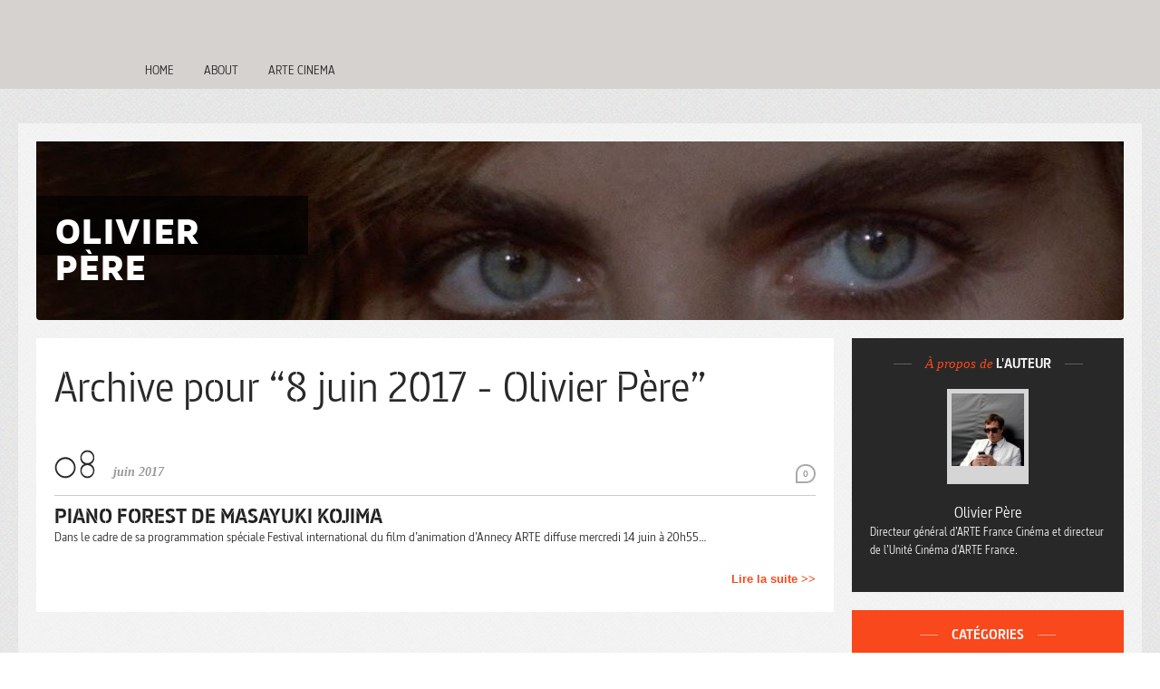

--- FILE ---
content_type: text/html; charset=UTF-8
request_url: https://www.arte.tv/sites/olivierpere/2017/06/08/
body_size: 10829
content:
<!Doctype html><!--[if IE 6]><html lang="fr-FR" class='ie ie6 lte6 lte7 lte8 lte9 archive date custom-background'><![endif]--><!--[if IE 7]><html lang="fr-FR" class='ie ie7 lte7 lte8 lte9 archive date custom-background'><![endif]--><!--[if IE 8]><html lang="fr-FR" class='ie ie8 lte8 lte9 archive date custom-background'><![endif]--><!--[if IE 9]><html lang="fr-FR" class='ie ie9  lte9 archive date custom-background'><![endif]--><!--[if !IE]><!--><html lang="fr-FR" class='archive date custom-background'><!--<![endif]--><head>
	<title>8 juin 2017 - Olivier Père</title>
	<meta charset="UTF-8" />
	<meta http-equiv="X-UA-Compatible" content="chrome=1,IE=Edge">
	<meta name="viewport" content="width=device-width, initial-scale=1, maximum-scale=1">
	
	<link href='https://www.arte.tv/sites/olivierpere/wp-content/themes/arte-blogs/fonts/mavenpro.css' rel='stylesheet' />
	<meta name='robots' content='noindex, follow' />

	<meta property="fb:pages" content="134545446597376" />
	<meta property="fb:pages" content="1529846017308575" />
	<meta property="fb:pages" content="58523373944" />
	<meta property="fb:pages" content="86384367059" />
	<meta property="fb:pages" content="100979826222" />
	<meta property="fb:pages" content="111947632154155" />
	<meta property="fb:pages" content="847686631913128" />
	<meta property="fb:pages" content="63220817254" />
	<meta property="fb:pages" content="238910993868" />
	<meta property="fb:pages" content="114532941895479" />
	<meta property="fb:pages" content="178787450795" />
	<meta property="fb:pages" content="134148050102438" />
	<meta property="fb:pages" content="110237302415157" />
	<meta property="fb:pages" content="269393220166" />
	<meta property="fb:pages" content="1319236851430224" />
	<meta property="fb:pages" content="1431579507148714" />
	<meta property="fb:pages" content="133764746751356" />
	<meta property="fb:pages" content="118010568269537" />
	<meta property="fb:pages" content="173758322989273" />
	<meta property="fb:pages" content="656089814494677" />
	<meta property="fb:pages" content="21250474792" />
	<meta property="fb:pages" content="321411107954015" />
	<meta property="fb:pages" content="40297827989" />
	<meta property="fb:pages" content="311595228873763" />
	<meta property="fb:pages" content="117553961604283" />
	<meta property="fb:pages" content="208731645292" />
	<meta property="fb:pages" content="259460764173369" />
	<meta property="fb:pages" content="218821614864696" />
	<meta property="fb:pages" content="478627765544122" />
	<meta property="fb:pages" content="207683959418318" />
	<meta property="fb:pages" content="127294640785" />
	<meta property="fb:pages" content="147625758710434" />
	<meta property="fb:pages" content="244980932233809" />
	<meta property="fb:pages" content="10150155272765160" />
	<meta property="fb:pages" content="1180635995384762" />

	<!-- ARTE Concert DE -->
	<meta property="fb:pages" content="1870250979934789" />
	<!-- ARTE Creative DE -->
	<meta property="fb:pages" content="158499951404564" />
	<!-- ARTE Cinema DE -->
	<meta property="fb:pages" content="481802645522215" />
	<style>
#main,#blog-box { behavior: url(https://www.arte.tv/sites/olivierpere/wp-content/themes/arte-blogs/css/pie/PIE.htc); }
</style>
	
	<!-- This site is optimized with the Yoast SEO plugin v20.8 - https://yoast.com/wordpress/plugins/seo/ -->
	<meta property="og:locale" content="fr_FR" />
	<meta property="og:type" content="website" />
	<meta property="og:title" content="8 juin 2017 - Olivier Père" />
	<meta property="og:url" content="https://www.arte.tv/sites/olivierpere/2017/06/08/" />
	<meta property="og:site_name" content="Olivier Père" />
	<script type="application/ld+json" class="yoast-schema-graph">{"@context":"https://schema.org","@graph":[{"@type":"CollectionPage","@id":"https://www.arte.tv/sites/olivierpere/2017/06/08/","url":"https://www.arte.tv/sites/olivierpere/2017/06/08/","name":"8 juin 2017 - Olivier Père","isPartOf":{"@id":"https://www.arte.tv/sites/olivierpere/#website"},"breadcrumb":{"@id":"https://www.arte.tv/sites/olivierpere/2017/06/08/#breadcrumb"},"inLanguage":"fr-FR"},{"@type":"BreadcrumbList","@id":"https://www.arte.tv/sites/olivierpere/2017/06/08/#breadcrumb","itemListElement":[{"@type":"ListItem","position":1,"name":"Home","item":"https://www.arte.tv/sites/olivierpere/"},{"@type":"ListItem","position":2,"name":"Archives for 8 juin 2017"}]},{"@type":"WebSite","@id":"https://www.arte.tv/sites/olivierpere/#website","url":"https://www.arte.tv/sites/olivierpere/","name":"Olivier Père","description":"","potentialAction":[{"@type":"SearchAction","target":{"@type":"EntryPoint","urlTemplate":"https://www.arte.tv/sites/olivierpere/?s={search_term_string}"},"query-input":"required name=search_term_string"}],"inLanguage":"fr-FR"}]}</script>
	<!-- / Yoast SEO plugin. -->


<link rel='dns-prefetch' href='//static-cdn.arte.tv' />
<link rel='dns-prefetch' href='//ajax.googleapis.com' />
<link rel="alternate" type="application/rss+xml" title="Olivier Père &raquo; Flux" href="https://www.arte.tv/sites/olivierpere/feed/" />
<link rel="alternate" type="application/rss+xml" title="Olivier Père &raquo; Flux des commentaires" href="https://www.arte.tv/sites/olivierpere/comments/feed/" />
<script type="text/javascript">
window._wpemojiSettings = {"baseUrl":"https:\/\/s.w.org\/images\/core\/emoji\/14.0.0\/72x72\/","ext":".png","svgUrl":"https:\/\/s.w.org\/images\/core\/emoji\/14.0.0\/svg\/","svgExt":".svg","source":{"concatemoji":"https:\/\/www.arte.tv\/sites\/olivierpere\/wp-includes\/js\/wp-emoji-release.min.js?ver=6.2.2"}};
/*! This file is auto-generated */
!function(e,a,t){var n,r,o,i=a.createElement("canvas"),p=i.getContext&&i.getContext("2d");function s(e,t){p.clearRect(0,0,i.width,i.height),p.fillText(e,0,0);e=i.toDataURL();return p.clearRect(0,0,i.width,i.height),p.fillText(t,0,0),e===i.toDataURL()}function c(e){var t=a.createElement("script");t.src=e,t.defer=t.type="text/javascript",a.getElementsByTagName("head")[0].appendChild(t)}for(o=Array("flag","emoji"),t.supports={everything:!0,everythingExceptFlag:!0},r=0;r<o.length;r++)t.supports[o[r]]=function(e){if(p&&p.fillText)switch(p.textBaseline="top",p.font="600 32px Arial",e){case"flag":return s("\ud83c\udff3\ufe0f\u200d\u26a7\ufe0f","\ud83c\udff3\ufe0f\u200b\u26a7\ufe0f")?!1:!s("\ud83c\uddfa\ud83c\uddf3","\ud83c\uddfa\u200b\ud83c\uddf3")&&!s("\ud83c\udff4\udb40\udc67\udb40\udc62\udb40\udc65\udb40\udc6e\udb40\udc67\udb40\udc7f","\ud83c\udff4\u200b\udb40\udc67\u200b\udb40\udc62\u200b\udb40\udc65\u200b\udb40\udc6e\u200b\udb40\udc67\u200b\udb40\udc7f");case"emoji":return!s("\ud83e\udef1\ud83c\udffb\u200d\ud83e\udef2\ud83c\udfff","\ud83e\udef1\ud83c\udffb\u200b\ud83e\udef2\ud83c\udfff")}return!1}(o[r]),t.supports.everything=t.supports.everything&&t.supports[o[r]],"flag"!==o[r]&&(t.supports.everythingExceptFlag=t.supports.everythingExceptFlag&&t.supports[o[r]]);t.supports.everythingExceptFlag=t.supports.everythingExceptFlag&&!t.supports.flag,t.DOMReady=!1,t.readyCallback=function(){t.DOMReady=!0},t.supports.everything||(n=function(){t.readyCallback()},a.addEventListener?(a.addEventListener("DOMContentLoaded",n,!1),e.addEventListener("load",n,!1)):(e.attachEvent("onload",n),a.attachEvent("onreadystatechange",function(){"complete"===a.readyState&&t.readyCallback()})),(e=t.source||{}).concatemoji?c(e.concatemoji):e.wpemoji&&e.twemoji&&(c(e.twemoji),c(e.wpemoji)))}(window,document,window._wpemojiSettings);
</script>
<style type="text/css">
img.wp-smiley,
img.emoji {
	display: inline !important;
	border: none !important;
	box-shadow: none !important;
	height: 1em !important;
	width: 1em !important;
	margin: 0 0.07em !important;
	vertical-align: -0.1em !important;
	background: none !important;
	padding: 0 !important;
}
</style>
	<link rel='stylesheet' id='t5-front-style-css' href='https://www.arte.tv/sites/olivierpere/wp-content/themes/arte-blogs/css/default.css?ver=1638369563' type='text/css' media='all' />
<link rel='stylesheet' id='arte-asg-style-css' href='//static-cdn.arte.tv/static/styleguide/3.78.0/asg/preact-runtime.css?ver=1.0.0' type='text/css' media='all' />
<link rel='stylesheet' id='wp-block-library-css' href='https://www.arte.tv/sites/olivierpere/wp-includes/css/dist/block-library/style.min.css?ver=6.2.2' type='text/css' media='all' />
<link rel='stylesheet' id='classic-theme-styles-css' href='https://www.arte.tv/sites/olivierpere/wp-includes/css/classic-themes.min.css?ver=6.2.2' type='text/css' media='all' />
<style id='global-styles-inline-css' type='text/css'>
body{--wp--preset--color--black: #000000;--wp--preset--color--cyan-bluish-gray: #abb8c3;--wp--preset--color--white: #ffffff;--wp--preset--color--pale-pink: #f78da7;--wp--preset--color--vivid-red: #cf2e2e;--wp--preset--color--luminous-vivid-orange: #ff6900;--wp--preset--color--luminous-vivid-amber: #fcb900;--wp--preset--color--light-green-cyan: #7bdcb5;--wp--preset--color--vivid-green-cyan: #00d084;--wp--preset--color--pale-cyan-blue: #8ed1fc;--wp--preset--color--vivid-cyan-blue: #0693e3;--wp--preset--color--vivid-purple: #9b51e0;--wp--preset--gradient--vivid-cyan-blue-to-vivid-purple: linear-gradient(135deg,rgba(6,147,227,1) 0%,rgb(155,81,224) 100%);--wp--preset--gradient--light-green-cyan-to-vivid-green-cyan: linear-gradient(135deg,rgb(122,220,180) 0%,rgb(0,208,130) 100%);--wp--preset--gradient--luminous-vivid-amber-to-luminous-vivid-orange: linear-gradient(135deg,rgba(252,185,0,1) 0%,rgba(255,105,0,1) 100%);--wp--preset--gradient--luminous-vivid-orange-to-vivid-red: linear-gradient(135deg,rgba(255,105,0,1) 0%,rgb(207,46,46) 100%);--wp--preset--gradient--very-light-gray-to-cyan-bluish-gray: linear-gradient(135deg,rgb(238,238,238) 0%,rgb(169,184,195) 100%);--wp--preset--gradient--cool-to-warm-spectrum: linear-gradient(135deg,rgb(74,234,220) 0%,rgb(151,120,209) 20%,rgb(207,42,186) 40%,rgb(238,44,130) 60%,rgb(251,105,98) 80%,rgb(254,248,76) 100%);--wp--preset--gradient--blush-light-purple: linear-gradient(135deg,rgb(255,206,236) 0%,rgb(152,150,240) 100%);--wp--preset--gradient--blush-bordeaux: linear-gradient(135deg,rgb(254,205,165) 0%,rgb(254,45,45) 50%,rgb(107,0,62) 100%);--wp--preset--gradient--luminous-dusk: linear-gradient(135deg,rgb(255,203,112) 0%,rgb(199,81,192) 50%,rgb(65,88,208) 100%);--wp--preset--gradient--pale-ocean: linear-gradient(135deg,rgb(255,245,203) 0%,rgb(182,227,212) 50%,rgb(51,167,181) 100%);--wp--preset--gradient--electric-grass: linear-gradient(135deg,rgb(202,248,128) 0%,rgb(113,206,126) 100%);--wp--preset--gradient--midnight: linear-gradient(135deg,rgb(2,3,129) 0%,rgb(40,116,252) 100%);--wp--preset--duotone--dark-grayscale: url('#wp-duotone-dark-grayscale');--wp--preset--duotone--grayscale: url('#wp-duotone-grayscale');--wp--preset--duotone--purple-yellow: url('#wp-duotone-purple-yellow');--wp--preset--duotone--blue-red: url('#wp-duotone-blue-red');--wp--preset--duotone--midnight: url('#wp-duotone-midnight');--wp--preset--duotone--magenta-yellow: url('#wp-duotone-magenta-yellow');--wp--preset--duotone--purple-green: url('#wp-duotone-purple-green');--wp--preset--duotone--blue-orange: url('#wp-duotone-blue-orange');--wp--preset--font-size--small: 13px;--wp--preset--font-size--medium: 20px;--wp--preset--font-size--large: 36px;--wp--preset--font-size--x-large: 42px;--wp--preset--spacing--20: 0.44rem;--wp--preset--spacing--30: 0.67rem;--wp--preset--spacing--40: 1rem;--wp--preset--spacing--50: 1.5rem;--wp--preset--spacing--60: 2.25rem;--wp--preset--spacing--70: 3.38rem;--wp--preset--spacing--80: 5.06rem;--wp--preset--shadow--natural: 6px 6px 9px rgba(0, 0, 0, 0.2);--wp--preset--shadow--deep: 12px 12px 50px rgba(0, 0, 0, 0.4);--wp--preset--shadow--sharp: 6px 6px 0px rgba(0, 0, 0, 0.2);--wp--preset--shadow--outlined: 6px 6px 0px -3px rgba(255, 255, 255, 1), 6px 6px rgba(0, 0, 0, 1);--wp--preset--shadow--crisp: 6px 6px 0px rgba(0, 0, 0, 1);}:where(.is-layout-flex){gap: 0.5em;}body .is-layout-flow > .alignleft{float: left;margin-inline-start: 0;margin-inline-end: 2em;}body .is-layout-flow > .alignright{float: right;margin-inline-start: 2em;margin-inline-end: 0;}body .is-layout-flow > .aligncenter{margin-left: auto !important;margin-right: auto !important;}body .is-layout-constrained > .alignleft{float: left;margin-inline-start: 0;margin-inline-end: 2em;}body .is-layout-constrained > .alignright{float: right;margin-inline-start: 2em;margin-inline-end: 0;}body .is-layout-constrained > .aligncenter{margin-left: auto !important;margin-right: auto !important;}body .is-layout-constrained > :where(:not(.alignleft):not(.alignright):not(.alignfull)){max-width: var(--wp--style--global--content-size);margin-left: auto !important;margin-right: auto !important;}body .is-layout-constrained > .alignwide{max-width: var(--wp--style--global--wide-size);}body .is-layout-flex{display: flex;}body .is-layout-flex{flex-wrap: wrap;align-items: center;}body .is-layout-flex > *{margin: 0;}:where(.wp-block-columns.is-layout-flex){gap: 2em;}.has-black-color{color: var(--wp--preset--color--black) !important;}.has-cyan-bluish-gray-color{color: var(--wp--preset--color--cyan-bluish-gray) !important;}.has-white-color{color: var(--wp--preset--color--white) !important;}.has-pale-pink-color{color: var(--wp--preset--color--pale-pink) !important;}.has-vivid-red-color{color: var(--wp--preset--color--vivid-red) !important;}.has-luminous-vivid-orange-color{color: var(--wp--preset--color--luminous-vivid-orange) !important;}.has-luminous-vivid-amber-color{color: var(--wp--preset--color--luminous-vivid-amber) !important;}.has-light-green-cyan-color{color: var(--wp--preset--color--light-green-cyan) !important;}.has-vivid-green-cyan-color{color: var(--wp--preset--color--vivid-green-cyan) !important;}.has-pale-cyan-blue-color{color: var(--wp--preset--color--pale-cyan-blue) !important;}.has-vivid-cyan-blue-color{color: var(--wp--preset--color--vivid-cyan-blue) !important;}.has-vivid-purple-color{color: var(--wp--preset--color--vivid-purple) !important;}.has-black-background-color{background-color: var(--wp--preset--color--black) !important;}.has-cyan-bluish-gray-background-color{background-color: var(--wp--preset--color--cyan-bluish-gray) !important;}.has-white-background-color{background-color: var(--wp--preset--color--white) !important;}.has-pale-pink-background-color{background-color: var(--wp--preset--color--pale-pink) !important;}.has-vivid-red-background-color{background-color: var(--wp--preset--color--vivid-red) !important;}.has-luminous-vivid-orange-background-color{background-color: var(--wp--preset--color--luminous-vivid-orange) !important;}.has-luminous-vivid-amber-background-color{background-color: var(--wp--preset--color--luminous-vivid-amber) !important;}.has-light-green-cyan-background-color{background-color: var(--wp--preset--color--light-green-cyan) !important;}.has-vivid-green-cyan-background-color{background-color: var(--wp--preset--color--vivid-green-cyan) !important;}.has-pale-cyan-blue-background-color{background-color: var(--wp--preset--color--pale-cyan-blue) !important;}.has-vivid-cyan-blue-background-color{background-color: var(--wp--preset--color--vivid-cyan-blue) !important;}.has-vivid-purple-background-color{background-color: var(--wp--preset--color--vivid-purple) !important;}.has-black-border-color{border-color: var(--wp--preset--color--black) !important;}.has-cyan-bluish-gray-border-color{border-color: var(--wp--preset--color--cyan-bluish-gray) !important;}.has-white-border-color{border-color: var(--wp--preset--color--white) !important;}.has-pale-pink-border-color{border-color: var(--wp--preset--color--pale-pink) !important;}.has-vivid-red-border-color{border-color: var(--wp--preset--color--vivid-red) !important;}.has-luminous-vivid-orange-border-color{border-color: var(--wp--preset--color--luminous-vivid-orange) !important;}.has-luminous-vivid-amber-border-color{border-color: var(--wp--preset--color--luminous-vivid-amber) !important;}.has-light-green-cyan-border-color{border-color: var(--wp--preset--color--light-green-cyan) !important;}.has-vivid-green-cyan-border-color{border-color: var(--wp--preset--color--vivid-green-cyan) !important;}.has-pale-cyan-blue-border-color{border-color: var(--wp--preset--color--pale-cyan-blue) !important;}.has-vivid-cyan-blue-border-color{border-color: var(--wp--preset--color--vivid-cyan-blue) !important;}.has-vivid-purple-border-color{border-color: var(--wp--preset--color--vivid-purple) !important;}.has-vivid-cyan-blue-to-vivid-purple-gradient-background{background: var(--wp--preset--gradient--vivid-cyan-blue-to-vivid-purple) !important;}.has-light-green-cyan-to-vivid-green-cyan-gradient-background{background: var(--wp--preset--gradient--light-green-cyan-to-vivid-green-cyan) !important;}.has-luminous-vivid-amber-to-luminous-vivid-orange-gradient-background{background: var(--wp--preset--gradient--luminous-vivid-amber-to-luminous-vivid-orange) !important;}.has-luminous-vivid-orange-to-vivid-red-gradient-background{background: var(--wp--preset--gradient--luminous-vivid-orange-to-vivid-red) !important;}.has-very-light-gray-to-cyan-bluish-gray-gradient-background{background: var(--wp--preset--gradient--very-light-gray-to-cyan-bluish-gray) !important;}.has-cool-to-warm-spectrum-gradient-background{background: var(--wp--preset--gradient--cool-to-warm-spectrum) !important;}.has-blush-light-purple-gradient-background{background: var(--wp--preset--gradient--blush-light-purple) !important;}.has-blush-bordeaux-gradient-background{background: var(--wp--preset--gradient--blush-bordeaux) !important;}.has-luminous-dusk-gradient-background{background: var(--wp--preset--gradient--luminous-dusk) !important;}.has-pale-ocean-gradient-background{background: var(--wp--preset--gradient--pale-ocean) !important;}.has-electric-grass-gradient-background{background: var(--wp--preset--gradient--electric-grass) !important;}.has-midnight-gradient-background{background: var(--wp--preset--gradient--midnight) !important;}.has-small-font-size{font-size: var(--wp--preset--font-size--small) !important;}.has-medium-font-size{font-size: var(--wp--preset--font-size--medium) !important;}.has-large-font-size{font-size: var(--wp--preset--font-size--large) !important;}.has-x-large-font-size{font-size: var(--wp--preset--font-size--x-large) !important;}
.wp-block-navigation a:where(:not(.wp-element-button)){color: inherit;}
:where(.wp-block-columns.is-layout-flex){gap: 2em;}
.wp-block-pullquote{font-size: 1.5em;line-height: 1.6;}
</style>
<link rel='stylesheet' id='fancybox-css' href='https://www.arte.tv/sites/olivierpere/wp-content/plugins/easy-fancybox/fancybox/1.5.4/jquery.fancybox.min.css?ver=6.2.2' type='text/css' media='screen' />
<script type='text/javascript' src='https://ajax.googleapis.com/ajax/libs/jquery/1.7.1/jquery.min.js' id='jquery-js'></script>
<script type='text/javascript' src='https://www.arte.tv/sites/olivierpere/wp-content/themes/arte-blogs/js/jquery.scrollTo-min.js?ver=1638369563' id='scrollTo-js'></script>
<script type='text/javascript' src='https://www.arte.tv/sites/olivierpere/wp-content/themes/arte-blogs/js/custom.js' id='custom-js-js'></script>
<script type='text/javascript' src='https://www.arte.tv/sites/olivierpere/wp-content/themes/arte-blogs/js/cufon.js?ver=6.2.2' id='cufon-js'></script>
<script type='text/javascript' src='https://www.arte.tv/sites/olivierpere/wp-content/themes/arte-blogs/js/oksana.cufon.js?ver=6.2.2' id='oksanafont-js'></script>
<link rel="https://api.w.org/" href="https://www.arte.tv/sites/olivierpere/wp-json/" /><link rel="EditURI" type="application/rsd+xml" title="RSD" href="https://www.arte.tv/sites/olivierpere/xmlrpc.php?rsd" />
<link rel="wlwmanifest" type="application/wlwmanifest+xml" href="https://www.arte.tv/sites/olivierpere/wp-includes/wlwmanifest.xml" />
<meta name="generator" content="WordPress 6.2.2" />
<link rel='shortcut icon' href='https://www.arte.tv/sites/olivierpere/wp-content/themes/arte-blogs/img/favicon.ico' /><style>#footer{background-image:url(https://www.arte.tv/sites/olivierpere/wp-content/themes/arte-blogs/img/bg-footer.png) !important}#blog-box { width:280px; height:25px; min-height:25px; }
#blogs-img { display:none; }
#main { margin-top:38px; }
#content {}
#top-menu { position:absolute; top:280px; height:28px; }
#sidebar {}
#topline { display:none; }
#blog-name { border-bottom:none; }</style><style>
#header{background-image:url(https://www.arte.tv/sites/olivierpere/files/op.jpg) !important;min-height:137px !important}
	</style><style type="text/css">@media screen{body{background-color: #ffffff;background-image: url('https://www.arte.tv/sites/olivierpere/files/2012/11/billie_holiday.png') !important;background-repeat: repeat;background-position:top left; background-attachment:scroll !important;}
}
</style>
<script type="text/javascript">
					window._initializeComponents = []
				</script>	<script>Cufon.replace('.day');</script>
	<script>
	$(document).ready(function(e) {
		setTimeout(function() {
			$('body').css('display', 'block');
		}, 500);
	});
	</script>
</head>
<body class="archive date custom-background">
		<div class="main-menu">
	<div class="menu-menu-principal-container"><ul id="menu-menu-principal" class="menu"><li id="menu-item-8073" class="menu-item menu-item-type-custom menu-item-object-custom menu-item-home menu-item-8073"><a href="https://www.arte.tv/sites/olivierpere/">Home</a></li>
<li id="menu-item-8072" class="menu-item menu-item-type-post_type menu-item-object-page menu-item-8072"><a href="https://www.arte.tv/sites/olivierpere/about/">About</a></li>
<li id="menu-item-15027" class="menu-item menu-item-type-custom menu-item-object-custom menu-item-15027"><a href="http://cinema.arte.tv/fr">Arte Cinema</a></li>
</ul></div>		
	</div>
	
<div id='main' class="clearfix">

	<a id='skiplink' class='noprint' href='#content'>Passer au contenu</a>
	<div id='blogs-img'><a href='https://www.arte.tv/sites/olivierpere'>blogs</a></div>

	<div id='topline' class='cf noprint'><img src="https://www.arte.tv/sites/olivierpere/wp-content/themes/arte-blogs/img/breadcrumb-icon.png" width="19" height="21" alt="">Vous êtes ici : <a href='https://www.arte.tv/sites/olivierpere' rel='home'>Olivier Père</a> › <a href='https://www.arte.tv/sites/olivierpere/2017/'>2017</a> › <a href='https://www.arte.tv/sites/olivierpere/2017/06/'>6</a> › <b>8</b>	</div>

		<div id='header' role="banner" class="noprint">
				<div id='blog-box'>
							<div id='blog-name'>Olivier Père</div>
				<div id='blog-desc'></div>
				
			
					</div>
			</div>
		<div id='content' role='main'><h1 class='archive-title'>Archive pour  &#8220;8 juin 2017 - Olivier Père&#8221;</h1><div class="post-20866 post type-post status-publish format-standard hentry category-sur-arte" role='article'>
	<div class='interaction'><a href="https://www.arte.tv/sites/olivierpere/2017/06/08/piano-forest-de-masayuki-kojima/#respond" class="comments-link" ><span class="comments-number">0</span> </a></div>
		<p class="post-meta"><a href="https://www.arte.tv/sites/olivierpere/2017/06/08/piano-forest-de-masayuki-kojima/" class="post-date">
	<span class="hatom-date arte-hidden-hatom"><time class="entry-date published" datetime="2017-06-08T12:45:47+01:00">8 juin 2017</time><time class="updated" datetime="2020-04-14T09:21:24+01:00">14 avril 2020</time></span>	<span class="day">08</span><span class="mystic-dot">.</span>
	<span class="month-year">juin 2017</span></a>
</p>
	<div class="hatom-extra arte-hatom-author arte-hidden-hatom">
				<span class="author vcard">
						<span class="fn">Olivier Père</span>
					</span>
				</div><div class="post-body"><h2 class="post-title entry-title"><a href="https://www.arte.tv/sites/olivierpere/2017/06/08/piano-forest-de-masayuki-kojima/">Piano Forest de Masayuki Kojima</a></h2><p>Dans le cadre de sa programmation spéciale Festival international du film d’animation d’Annecy ARTE diffuse mercredi 14 juin à 20h55…</p>
<p class="read-more-line"><a title="Piano Forest de Masayuki Kojima" href="https://www.arte.tv/sites/olivierpere/2017/06/08/piano-forest-de-masayuki-kojima/">Lire la suite &gt;&gt;</a></p></div></div>
		</div>
		<div id='sidebar' role='complementary' class='noprint'>
	<div class="widget widget_inpsyde_author_info"><h4><i>À propos de</i> l'auteur</h4><div class='author-img'><a href='https://www.arte.tv/sites/olivierpere/author/pereolivier/' rel='author'><img width="80" height="80" src="https://www.arte.tv/sites/olivierpere/files/2013/05/6e27c8fdd234f1ae15be6687d71d79cf1-80x80.jpeg" class="attachment-80x80 size-80x80" alt="" decoding="async" loading="lazy" srcset="https://www.arte.tv/sites/olivierpere/files/2013/05/6e27c8fdd234f1ae15be6687d71d79cf1-80x80.jpeg 80w, https://www.arte.tv/sites/olivierpere/files/2013/05/6e27c8fdd234f1ae15be6687d71d79cf1.jpeg 128w" sizes="(max-width: 80px) 100vw, 80px" /></a></div><h5 class="vcard author author_name author-name"><span class="fn"><a href='https://www.arte.tv/sites/olivierpere/author/pereolivier/' rel='author'>Olivier Père</a></span></h5><div class="author-text"><p>Directeur général d’ARTE France Cinéma et directeur de l’Unité Cinéma d’ARTE France.</p>
</div></div><div class="widget widget_categories"><h4>Catégories</h4>
			<ul>
					<li class="cat-item cat-item-9"><a href="https://www.arte.tv/sites/olivierpere/category/actualites/">Actualités</a>
</li>
	<li class="cat-item cat-item-6"><a href="https://www.arte.tv/sites/olivierpere/category/coproductions/">Coproductions</a>
</li>
	<li class="cat-item cat-item-1"><a href="https://www.arte.tv/sites/olivierpere/category/non-classe/">Non classé</a>
</li>
	<li class="cat-item cat-item-7"><a href="https://www.arte.tv/sites/olivierpere/category/rencontres/">Rencontres</a>
</li>
	<li class="cat-item cat-item-8"><a href="https://www.arte.tv/sites/olivierpere/category/sur-arte/">Sur ARTE</a>
</li>
	<li class="cat-item cat-item-3"><a href="https://www.arte.tv/sites/olivierpere/category/uncategorized/">Uncategorized</a>
</li>
			</ul>

			</div><div class="widget">
<a href="https://www.arte.tv/fr/videos/cinema/">Vers l'offre ARTE Cinéma<br /><img src="https://www.arte.tv/sites/olivierpere/files/logo_artecinema.png" /></a>
</div>
<div class="widget widget_search"><form role='search' id='searchform' accept-charset='UTF-8' action='https://www.arte.tv/sites/olivierpere/'>
	<div>
		<label for='s'>Recherche</label>
		<input placeholder='Entrez vos termes de recherche' type='search' value='' name='s' id='s' size='20' aria-required='true' required><button type="submit"><img src="https://www.arte.tv/sites/olivierpere/wp-content/themes/arte-blogs/img/search.png" alt='Recherche'></button>
	</div>
</form>
</div><div class="widget widget_calendar"><h4>CALENDRIER</h4><div id="calendar_wrap" class="calendar_wrap"><table id="wp-calendar" class="wp-calendar-table">
	<caption>juin 2017</caption>
	<thead>
	<tr>
		<th scope="col" title="lundi">L</th>
		<th scope="col" title="mardi">M</th>
		<th scope="col" title="mercredi">M</th>
		<th scope="col" title="jeudi">J</th>
		<th scope="col" title="vendredi">V</th>
		<th scope="col" title="samedi">S</th>
		<th scope="col" title="dimanche">D</th>
	</tr>
	</thead>
	<tbody>
	<tr>
		<td colspan="3" class="pad">&nbsp;</td><td><a href="https://www.arte.tv/sites/olivierpere/2017/06/01/" aria-label="Publications publiées sur 1 June 2017">1</a></td><td><a href="https://www.arte.tv/sites/olivierpere/2017/06/02/" aria-label="Publications publiées sur 2 June 2017">2</a></td><td><a href="https://www.arte.tv/sites/olivierpere/2017/06/03/" aria-label="Publications publiées sur 3 June 2017">3</a></td><td><a href="https://www.arte.tv/sites/olivierpere/2017/06/04/" aria-label="Publications publiées sur 4 June 2017">4</a></td>
	</tr>
	<tr>
		<td><a href="https://www.arte.tv/sites/olivierpere/2017/06/05/" aria-label="Publications publiées sur 5 June 2017">5</a></td><td><a href="https://www.arte.tv/sites/olivierpere/2017/06/06/" aria-label="Publications publiées sur 6 June 2017">6</a></td><td><a href="https://www.arte.tv/sites/olivierpere/2017/06/07/" aria-label="Publications publiées sur 7 June 2017">7</a></td><td><a href="https://www.arte.tv/sites/olivierpere/2017/06/08/" aria-label="Publications publiées sur 8 June 2017">8</a></td><td><a href="https://www.arte.tv/sites/olivierpere/2017/06/09/" aria-label="Publications publiées sur 9 June 2017">9</a></td><td><a href="https://www.arte.tv/sites/olivierpere/2017/06/10/" aria-label="Publications publiées sur 10 June 2017">10</a></td><td><a href="https://www.arte.tv/sites/olivierpere/2017/06/11/" aria-label="Publications publiées sur 11 June 2017">11</a></td>
	</tr>
	<tr>
		<td><a href="https://www.arte.tv/sites/olivierpere/2017/06/12/" aria-label="Publications publiées sur 12 June 2017">12</a></td><td><a href="https://www.arte.tv/sites/olivierpere/2017/06/13/" aria-label="Publications publiées sur 13 June 2017">13</a></td><td><a href="https://www.arte.tv/sites/olivierpere/2017/06/14/" aria-label="Publications publiées sur 14 June 2017">14</a></td><td><a href="https://www.arte.tv/sites/olivierpere/2017/06/15/" aria-label="Publications publiées sur 15 June 2017">15</a></td><td><a href="https://www.arte.tv/sites/olivierpere/2017/06/16/" aria-label="Publications publiées sur 16 June 2017">16</a></td><td><a href="https://www.arte.tv/sites/olivierpere/2017/06/17/" aria-label="Publications publiées sur 17 June 2017">17</a></td><td><a href="https://www.arte.tv/sites/olivierpere/2017/06/18/" aria-label="Publications publiées sur 18 June 2017">18</a></td>
	</tr>
	<tr>
		<td><a href="https://www.arte.tv/sites/olivierpere/2017/06/19/" aria-label="Publications publiées sur 19 June 2017">19</a></td><td><a href="https://www.arte.tv/sites/olivierpere/2017/06/20/" aria-label="Publications publiées sur 20 June 2017">20</a></td><td><a href="https://www.arte.tv/sites/olivierpere/2017/06/21/" aria-label="Publications publiées sur 21 June 2017">21</a></td><td><a href="https://www.arte.tv/sites/olivierpere/2017/06/22/" aria-label="Publications publiées sur 22 June 2017">22</a></td><td><a href="https://www.arte.tv/sites/olivierpere/2017/06/23/" aria-label="Publications publiées sur 23 June 2017">23</a></td><td><a href="https://www.arte.tv/sites/olivierpere/2017/06/24/" aria-label="Publications publiées sur 24 June 2017">24</a></td><td><a href="https://www.arte.tv/sites/olivierpere/2017/06/25/" aria-label="Publications publiées sur 25 June 2017">25</a></td>
	</tr>
	<tr>
		<td><a href="https://www.arte.tv/sites/olivierpere/2017/06/26/" aria-label="Publications publiées sur 26 June 2017">26</a></td><td><a href="https://www.arte.tv/sites/olivierpere/2017/06/27/" aria-label="Publications publiées sur 27 June 2017">27</a></td><td><a href="https://www.arte.tv/sites/olivierpere/2017/06/28/" aria-label="Publications publiées sur 28 June 2017">28</a></td><td><a href="https://www.arte.tv/sites/olivierpere/2017/06/29/" aria-label="Publications publiées sur 29 June 2017">29</a></td><td><a href="https://www.arte.tv/sites/olivierpere/2017/06/30/" aria-label="Publications publiées sur 30 June 2017">30</a></td>
		<td class="pad" colspan="2">&nbsp;</td>
	</tr>
	</tbody>
	</table><nav aria-label="Mois précédents et suivants" class="wp-calendar-nav">
		<span class="wp-calendar-nav-prev"><a href="https://www.arte.tv/sites/olivierpere/2017/05/">&laquo; Mai</a></span>
		<span class="pad">&nbsp;</span>
		<span class="wp-calendar-nav-next"><a href="https://www.arte.tv/sites/olivierpere/2017/07/">Juil &raquo;</a></span>
	</nav></div></div>
		<div class="widget widget_recent_entries">
		<h4><a href='https://www.arte.tv/sites/olivierpere/feed/'><img src='https://www.arte.tv/sites/olivierpere/wp-content/themes/arte-blogs/img/rss.png' alt='Flux-Rss' width='14' height='14'></a> <i>Publications</i> récentes</h4>
		<ul>
											<li>
					<a href="https://www.arte.tv/sites/olivierpere/2025/09/18/lannee-juliette-et-trois-huit-de-philippe-le-guay/">L’Année Juliette et Trois Huit de Philippe Le Guay</a>
									</li>
											<li>
					<a href="https://www.arte.tv/sites/olivierpere/2025/09/17/hommage-a-michel-piccoli-sur-arte-tv/">Hommage à Michel Piccoli sur ARTE.tv</a>
									</li>
											<li>
					<a href="https://www.arte.tv/sites/olivierpere/2025/09/16/arte-france-cinema-coproduit-les-prochains-films-de-emmanuel-mouret-apichatpong-weerasethakul-felipe-galvez-et-le-premier-long-metrage-de-ana-elena-tejera/">ARTE France Cinéma coproduit les prochains films de Emmanuel Mouret, Apichatpong Weerasethakul, Felipe Gálvez et le premier long métrage de Ana Elena Tejera</a>
									</li>
											<li>
					<a href="https://www.arte.tv/sites/olivierpere/2025/07/16/arte-kino-conversation-avec-pascal-bonitzer/">ARTE Kino Conversation avec Pascal Bonitzer</a>
									</li>
											<li>
					<a href="https://www.arte.tv/sites/olivierpere/2025/07/15/agent-trouble-de-jean-pierre-mocky-et-la-septieme-cible-de-claude-pinoteau/">Agent trouble de Jean-Pierre Mocky et La Septième Cible de Claude Pinoteau</a>
									</li>
											<li>
					<a href="https://www.arte.tv/sites/olivierpere/2025/07/14/coffret-mondo/">Coffret Mondo</a>
									</li>
											<li>
					<a href="https://www.arte.tv/sites/olivierpere/2025/07/13/arte-kino-conversation-avec-lucie-hadzihalilovic/">ARTE Kino Conversation avec Lucie Hadzihalilovic</a>
									</li>
											<li>
					<a href="https://www.arte.tv/sites/olivierpere/2025/07/12/cycle-anne-fontaine-sur-arte/">Cycle Anne Fontaine sur ARTE</a>
									</li>
					</ul>

		</div><div class="widget widget_archive"><h4>Archives</h4>
			<ul>
					<li><a href='https://www.arte.tv/sites/olivierpere/2025/09/'>septembre 2025</a></li>
	<li><a href='https://www.arte.tv/sites/olivierpere/2025/07/'>juillet 2025</a></li>
	<li><a href='https://www.arte.tv/sites/olivierpere/2025/06/'>juin 2025</a></li>
	<li><a href='https://www.arte.tv/sites/olivierpere/2025/05/'>mai 2025</a></li>
	<li><a href='https://www.arte.tv/sites/olivierpere/2025/04/'>avril 2025</a></li>
	<li><a href='https://www.arte.tv/sites/olivierpere/2025/03/'>mars 2025</a></li>
	<li><a href='https://www.arte.tv/sites/olivierpere/2025/01/'>janvier 2025</a></li>
	<li><a href='https://www.arte.tv/sites/olivierpere/2024/10/'>octobre 2024</a></li>
	<li><a href='https://www.arte.tv/sites/olivierpere/2024/09/'>septembre 2024</a></li>
	<li><a href='https://www.arte.tv/sites/olivierpere/2024/08/'>août 2024</a></li>
	<li><a href='https://www.arte.tv/sites/olivierpere/2024/07/'>juillet 2024</a></li>
	<li><a href='https://www.arte.tv/sites/olivierpere/2024/06/'>juin 2024</a></li>
	<li><a href='https://www.arte.tv/sites/olivierpere/2024/05/'>mai 2024</a></li>
	<li><a href='https://www.arte.tv/sites/olivierpere/2024/04/'>avril 2024</a></li>
	<li><a href='https://www.arte.tv/sites/olivierpere/2024/03/'>mars 2024</a></li>
	<li><a href='https://www.arte.tv/sites/olivierpere/2024/02/'>février 2024</a></li>
	<li><a href='https://www.arte.tv/sites/olivierpere/2024/01/'>janvier 2024</a></li>
	<li><a href='https://www.arte.tv/sites/olivierpere/2023/12/'>décembre 2023</a></li>
	<li><a href='https://www.arte.tv/sites/olivierpere/2023/10/'>octobre 2023</a></li>
	<li><a href='https://www.arte.tv/sites/olivierpere/2023/09/'>septembre 2023</a></li>
	<li><a href='https://www.arte.tv/sites/olivierpere/2023/07/'>juillet 2023</a></li>
	<li><a href='https://www.arte.tv/sites/olivierpere/2023/06/'>juin 2023</a></li>
	<li><a href='https://www.arte.tv/sites/olivierpere/2023/01/'>janvier 2023</a></li>
	<li><a href='https://www.arte.tv/sites/olivierpere/2022/12/'>décembre 2022</a></li>
	<li><a href='https://www.arte.tv/sites/olivierpere/2022/10/'>octobre 2022</a></li>
	<li><a href='https://www.arte.tv/sites/olivierpere/2022/08/'>août 2022</a></li>
	<li><a href='https://www.arte.tv/sites/olivierpere/2022/07/'>juillet 2022</a></li>
	<li><a href='https://www.arte.tv/sites/olivierpere/2022/06/'>juin 2022</a></li>
	<li><a href='https://www.arte.tv/sites/olivierpere/2022/05/'>mai 2022</a></li>
	<li><a href='https://www.arte.tv/sites/olivierpere/2022/04/'>avril 2022</a></li>
	<li><a href='https://www.arte.tv/sites/olivierpere/2022/03/'>mars 2022</a></li>
	<li><a href='https://www.arte.tv/sites/olivierpere/2022/01/'>janvier 2022</a></li>
	<li><a href='https://www.arte.tv/sites/olivierpere/2021/12/'>décembre 2021</a></li>
	<li><a href='https://www.arte.tv/sites/olivierpere/2021/11/'>novembre 2021</a></li>
	<li><a href='https://www.arte.tv/sites/olivierpere/2021/10/'>octobre 2021</a></li>
	<li><a href='https://www.arte.tv/sites/olivierpere/2021/09/'>septembre 2021</a></li>
	<li><a href='https://www.arte.tv/sites/olivierpere/2021/08/'>août 2021</a></li>
	<li><a href='https://www.arte.tv/sites/olivierpere/2021/07/'>juillet 2021</a></li>
	<li><a href='https://www.arte.tv/sites/olivierpere/2021/06/'>juin 2021</a></li>
	<li><a href='https://www.arte.tv/sites/olivierpere/2021/05/'>mai 2021</a></li>
	<li><a href='https://www.arte.tv/sites/olivierpere/2021/04/'>avril 2021</a></li>
	<li><a href='https://www.arte.tv/sites/olivierpere/2021/03/'>mars 2021</a></li>
	<li><a href='https://www.arte.tv/sites/olivierpere/2021/02/'>février 2021</a></li>
	<li><a href='https://www.arte.tv/sites/olivierpere/2021/01/'>janvier 2021</a></li>
	<li><a href='https://www.arte.tv/sites/olivierpere/2020/12/'>décembre 2020</a></li>
	<li><a href='https://www.arte.tv/sites/olivierpere/2020/11/'>novembre 2020</a></li>
	<li><a href='https://www.arte.tv/sites/olivierpere/2020/10/'>octobre 2020</a></li>
	<li><a href='https://www.arte.tv/sites/olivierpere/2020/09/'>septembre 2020</a></li>
	<li><a href='https://www.arte.tv/sites/olivierpere/2020/08/'>août 2020</a></li>
	<li><a href='https://www.arte.tv/sites/olivierpere/2020/07/'>juillet 2020</a></li>
	<li><a href='https://www.arte.tv/sites/olivierpere/2020/06/'>juin 2020</a></li>
	<li><a href='https://www.arte.tv/sites/olivierpere/2020/05/'>mai 2020</a></li>
	<li><a href='https://www.arte.tv/sites/olivierpere/2020/04/'>avril 2020</a></li>
	<li><a href='https://www.arte.tv/sites/olivierpere/2020/03/'>mars 2020</a></li>
	<li><a href='https://www.arte.tv/sites/olivierpere/2020/02/'>février 2020</a></li>
	<li><a href='https://www.arte.tv/sites/olivierpere/2020/01/'>janvier 2020</a></li>
	<li><a href='https://www.arte.tv/sites/olivierpere/2019/12/'>décembre 2019</a></li>
	<li><a href='https://www.arte.tv/sites/olivierpere/2019/11/'>novembre 2019</a></li>
	<li><a href='https://www.arte.tv/sites/olivierpere/2019/10/'>octobre 2019</a></li>
	<li><a href='https://www.arte.tv/sites/olivierpere/2019/09/'>septembre 2019</a></li>
	<li><a href='https://www.arte.tv/sites/olivierpere/2019/08/'>août 2019</a></li>
	<li><a href='https://www.arte.tv/sites/olivierpere/2019/07/'>juillet 2019</a></li>
	<li><a href='https://www.arte.tv/sites/olivierpere/2019/06/'>juin 2019</a></li>
	<li><a href='https://www.arte.tv/sites/olivierpere/2019/05/'>mai 2019</a></li>
	<li><a href='https://www.arte.tv/sites/olivierpere/2019/04/'>avril 2019</a></li>
	<li><a href='https://www.arte.tv/sites/olivierpere/2019/03/'>mars 2019</a></li>
	<li><a href='https://www.arte.tv/sites/olivierpere/2019/02/'>février 2019</a></li>
	<li><a href='https://www.arte.tv/sites/olivierpere/2019/01/'>janvier 2019</a></li>
	<li><a href='https://www.arte.tv/sites/olivierpere/2018/12/'>décembre 2018</a></li>
	<li><a href='https://www.arte.tv/sites/olivierpere/2018/11/'>novembre 2018</a></li>
	<li><a href='https://www.arte.tv/sites/olivierpere/2018/10/'>octobre 2018</a></li>
	<li><a href='https://www.arte.tv/sites/olivierpere/2018/09/'>septembre 2018</a></li>
	<li><a href='https://www.arte.tv/sites/olivierpere/2018/08/'>août 2018</a></li>
	<li><a href='https://www.arte.tv/sites/olivierpere/2018/07/'>juillet 2018</a></li>
	<li><a href='https://www.arte.tv/sites/olivierpere/2018/06/'>juin 2018</a></li>
	<li><a href='https://www.arte.tv/sites/olivierpere/2018/05/'>mai 2018</a></li>
	<li><a href='https://www.arte.tv/sites/olivierpere/2018/04/'>avril 2018</a></li>
	<li><a href='https://www.arte.tv/sites/olivierpere/2018/03/'>mars 2018</a></li>
	<li><a href='https://www.arte.tv/sites/olivierpere/2018/02/'>février 2018</a></li>
	<li><a href='https://www.arte.tv/sites/olivierpere/2018/01/'>janvier 2018</a></li>
	<li><a href='https://www.arte.tv/sites/olivierpere/2017/12/'>décembre 2017</a></li>
	<li><a href='https://www.arte.tv/sites/olivierpere/2017/11/'>novembre 2017</a></li>
	<li><a href='https://www.arte.tv/sites/olivierpere/2017/10/'>octobre 2017</a></li>
	<li><a href='https://www.arte.tv/sites/olivierpere/2017/09/'>septembre 2017</a></li>
	<li><a href='https://www.arte.tv/sites/olivierpere/2017/08/'>août 2017</a></li>
	<li><a href='https://www.arte.tv/sites/olivierpere/2017/07/'>juillet 2017</a></li>
	<li><a href='https://www.arte.tv/sites/olivierpere/2017/06/' aria-current="page">juin 2017</a></li>
	<li><a href='https://www.arte.tv/sites/olivierpere/2017/05/'>mai 2017</a></li>
	<li><a href='https://www.arte.tv/sites/olivierpere/2017/04/'>avril 2017</a></li>
	<li><a href='https://www.arte.tv/sites/olivierpere/2017/03/'>mars 2017</a></li>
	<li><a href='https://www.arte.tv/sites/olivierpere/2017/02/'>février 2017</a></li>
	<li><a href='https://www.arte.tv/sites/olivierpere/2017/01/'>janvier 2017</a></li>
	<li><a href='https://www.arte.tv/sites/olivierpere/2016/12/'>décembre 2016</a></li>
	<li><a href='https://www.arte.tv/sites/olivierpere/2016/11/'>novembre 2016</a></li>
	<li><a href='https://www.arte.tv/sites/olivierpere/2016/10/'>octobre 2016</a></li>
	<li><a href='https://www.arte.tv/sites/olivierpere/2016/09/'>septembre 2016</a></li>
	<li><a href='https://www.arte.tv/sites/olivierpere/2016/08/'>août 2016</a></li>
	<li><a href='https://www.arte.tv/sites/olivierpere/2016/07/'>juillet 2016</a></li>
	<li><a href='https://www.arte.tv/sites/olivierpere/2016/06/'>juin 2016</a></li>
	<li><a href='https://www.arte.tv/sites/olivierpere/2016/05/'>mai 2016</a></li>
	<li><a href='https://www.arte.tv/sites/olivierpere/2016/04/'>avril 2016</a></li>
	<li><a href='https://www.arte.tv/sites/olivierpere/2016/03/'>mars 2016</a></li>
	<li><a href='https://www.arte.tv/sites/olivierpere/2016/02/'>février 2016</a></li>
	<li><a href='https://www.arte.tv/sites/olivierpere/2016/01/'>janvier 2016</a></li>
	<li><a href='https://www.arte.tv/sites/olivierpere/2015/12/'>décembre 2015</a></li>
	<li><a href='https://www.arte.tv/sites/olivierpere/2015/11/'>novembre 2015</a></li>
	<li><a href='https://www.arte.tv/sites/olivierpere/2015/10/'>octobre 2015</a></li>
	<li><a href='https://www.arte.tv/sites/olivierpere/2015/09/'>septembre 2015</a></li>
	<li><a href='https://www.arte.tv/sites/olivierpere/2015/08/'>août 2015</a></li>
	<li><a href='https://www.arte.tv/sites/olivierpere/2015/07/'>juillet 2015</a></li>
	<li><a href='https://www.arte.tv/sites/olivierpere/2015/06/'>juin 2015</a></li>
	<li><a href='https://www.arte.tv/sites/olivierpere/2015/05/'>mai 2015</a></li>
	<li><a href='https://www.arte.tv/sites/olivierpere/2015/04/'>avril 2015</a></li>
	<li><a href='https://www.arte.tv/sites/olivierpere/2015/03/'>mars 2015</a></li>
	<li><a href='https://www.arte.tv/sites/olivierpere/2015/02/'>février 2015</a></li>
	<li><a href='https://www.arte.tv/sites/olivierpere/2015/01/'>janvier 2015</a></li>
	<li><a href='https://www.arte.tv/sites/olivierpere/2014/12/'>décembre 2014</a></li>
	<li><a href='https://www.arte.tv/sites/olivierpere/2014/11/'>novembre 2014</a></li>
	<li><a href='https://www.arte.tv/sites/olivierpere/2014/10/'>octobre 2014</a></li>
	<li><a href='https://www.arte.tv/sites/olivierpere/2014/09/'>septembre 2014</a></li>
	<li><a href='https://www.arte.tv/sites/olivierpere/2014/08/'>août 2014</a></li>
	<li><a href='https://www.arte.tv/sites/olivierpere/2014/07/'>juillet 2014</a></li>
	<li><a href='https://www.arte.tv/sites/olivierpere/2014/06/'>juin 2014</a></li>
	<li><a href='https://www.arte.tv/sites/olivierpere/2014/05/'>mai 2014</a></li>
	<li><a href='https://www.arte.tv/sites/olivierpere/2014/04/'>avril 2014</a></li>
	<li><a href='https://www.arte.tv/sites/olivierpere/2014/03/'>mars 2014</a></li>
	<li><a href='https://www.arte.tv/sites/olivierpere/2014/02/'>février 2014</a></li>
	<li><a href='https://www.arte.tv/sites/olivierpere/2014/01/'>janvier 2014</a></li>
	<li><a href='https://www.arte.tv/sites/olivierpere/2013/12/'>décembre 2013</a></li>
	<li><a href='https://www.arte.tv/sites/olivierpere/2013/11/'>novembre 2013</a></li>
	<li><a href='https://www.arte.tv/sites/olivierpere/2013/10/'>octobre 2013</a></li>
	<li><a href='https://www.arte.tv/sites/olivierpere/2013/09/'>septembre 2013</a></li>
	<li><a href='https://www.arte.tv/sites/olivierpere/2013/08/'>août 2013</a></li>
	<li><a href='https://www.arte.tv/sites/olivierpere/2013/07/'>juillet 2013</a></li>
	<li><a href='https://www.arte.tv/sites/olivierpere/2013/06/'>juin 2013</a></li>
	<li><a href='https://www.arte.tv/sites/olivierpere/2013/05/'>mai 2013</a></li>
	<li><a href='https://www.arte.tv/sites/olivierpere/2013/04/'>avril 2013</a></li>
	<li><a href='https://www.arte.tv/sites/olivierpere/2013/03/'>mars 2013</a></li>
	<li><a href='https://www.arte.tv/sites/olivierpere/2013/02/'>février 2013</a></li>
	<li><a href='https://www.arte.tv/sites/olivierpere/2013/01/'>janvier 2013</a></li>
	<li><a href='https://www.arte.tv/sites/olivierpere/2012/12/'>décembre 2012</a></li>
	<li><a href='https://www.arte.tv/sites/olivierpere/2012/11/'>novembre 2012</a></li>
	<li><a href='https://www.arte.tv/sites/olivierpere/2012/10/'>octobre 2012</a></li>
	<li><a href='https://www.arte.tv/sites/olivierpere/2012/09/'>septembre 2012</a></li>
	<li><a href='https://www.arte.tv/sites/olivierpere/2012/08/'>août 2012</a></li>
	<li><a href='https://www.arte.tv/sites/olivierpere/2012/07/'>juillet 2012</a></li>
	<li><a href='https://www.arte.tv/sites/olivierpere/2012/06/'>juin 2012</a></li>
	<li><a href='https://www.arte.tv/sites/olivierpere/2012/05/'>mai 2012</a></li>
	<li><a href='https://www.arte.tv/sites/olivierpere/2012/04/'>avril 2012</a></li>
	<li><a href='https://www.arte.tv/sites/olivierpere/2012/03/'>mars 2012</a></li>
	<li><a href='https://www.arte.tv/sites/olivierpere/2012/02/'>février 2012</a></li>
	<li><a href='https://www.arte.tv/sites/olivierpere/2012/01/'>janvier 2012</a></li>
	<li><a href='https://www.arte.tv/sites/olivierpere/2011/12/'>décembre 2011</a></li>
	<li><a href='https://www.arte.tv/sites/olivierpere/2011/11/'>novembre 2011</a></li>
	<li><a href='https://www.arte.tv/sites/olivierpere/2011/10/'>octobre 2011</a></li>
	<li><a href='https://www.arte.tv/sites/olivierpere/2011/09/'>septembre 2011</a></li>
	<li><a href='https://www.arte.tv/sites/olivierpere/2011/08/'>août 2011</a></li>
	<li><a href='https://www.arte.tv/sites/olivierpere/2011/07/'>juillet 2011</a></li>
	<li><a href='https://www.arte.tv/sites/olivierpere/2011/06/'>juin 2011</a></li>
	<li><a href='https://www.arte.tv/sites/olivierpere/2011/05/'>mai 2011</a></li>
	<li><a href='https://www.arte.tv/sites/olivierpere/2011/04/'>avril 2011</a></li>
	<li><a href='https://www.arte.tv/sites/olivierpere/2011/03/'>mars 2011</a></li>
	<li><a href='https://www.arte.tv/sites/olivierpere/2011/02/'>février 2011</a></li>
	<li><a href='https://www.arte.tv/sites/olivierpere/2011/01/'>janvier 2011</a></li>
	<li><a href='https://www.arte.tv/sites/olivierpere/2010/12/'>décembre 2010</a></li>
	<li><a href='https://www.arte.tv/sites/olivierpere/2010/11/'>novembre 2010</a></li>
			</ul>

			</div>	</div>
	</div>
<!-- ARTE ASG --><script type="text/javascript">
					window.asgLoaded = function() {
						if (null === document.getElementById('preact-footer')) {
   var nextFooter = document.createElement('div');
   nextFooter.classList.add('preact-footer');
   nextFooter.setAttribute('id', 'preact-footer');
   document.body.insertBefore(nextFooter, document.body.lastChild);
}
Footer.create({
   className: ' ',
   locale: 'fr',
   newsletterRegisterUrl: 'https://api.arte.tv/api/sso/v3/newsletter/subscribe',
   footerItems: [{"label":"Sites","href":null,"links":[{"label":"ARTE Boutique","kind":"internal","href":"https:\/\/boutique.arte.tv\/","rel":null},{"label":"ARTE Radio","kind":"internal","href":"https:\/\/www.arteradio.com\/","rel":null},{"label":"Coups de c\u0153ur culture","kind":"internal","href":"https:\/\/www.arte.tv\/fr\/profile\/events-favorite","rel":null},{"label":"Patrick Melrose - Une s\u00e9rie avec Benedict Cumberbatch","kind":"internal","href":"https:\/\/www.arte.tv\/fr\/videos\/RC-027197\/patrick-melrose\/","rel":null},{"label":"Trump contre la loi - Enqu\u00eate un an apr\u00e8s sa r\u00e9\u00e9lection","kind":"internal","href":"https:\/\/www.arte.tv\/fr\/videos\/127738-000-A\/trump-contre-la-loi\/","rel":null}]},{"label":"Entreprise","href":null,"links":[{"label":"Tout sur ARTE","kind":"internal","href":"https:\/\/www.arte.tv\/sites\/corporate\/","rel":"nofollow"},{"label":"Emplois et stages","kind":"internal","href":"https:\/\/www.arte.tv\/sites\/corporate\/particuliers-professionnels\/#offres-demploi-et-de-stages","rel":"nofollow"},{"label":"Appels d'offres","kind":"internal","href":"https:\/\/www.arte.tv\/sites\/corporate\/appels-doffres\/","rel":"nofollow"},{"label":"Aide & contact","kind":"internal","href":"https:\/\/faq.arte.tv\/hc\/fr","rel":"nofollow"},{"label":"Streamer responsable","kind":"internal","href":"https:\/\/www.arte.tv\/sites\/corporate\/streaming-responsable\/","rel":"nofollow"}]},{"label":"Infos l\u00e9gales","href":null,"links":[{"label":"G\u00e9rer les cookies","kind":"cookie","href":null,"rel":null},{"label":"ARTE et vos donn\u00e9es personnelles","kind":"internal","href":"https:\/\/www.arte.tv\/sites\/corporate\/donnees-personnelles\/","rel":"nofollow"},{"label":"Mentions l\u00e9gales et cr\u00e9dits","kind":"internal","href":"https:\/\/www.arte.tv\/sites\/corporate\/credits\/","rel":"nofollow"},{"label":"CGU","kind":"internal","href":"https:\/\/www.arte.tv\/sites\/corporate\/conditions-generales-dutilisation-cgu\/","rel":"nofollow"},{"label":"Accessibilit\u00e9","kind":"internal","href":"https:\/\/www.arte.tv\/sites\/corporate\/accessibilite\/","rel":"nofollow"},{"label":"Plan du site","kind":"internal","href":"https:\/\/www.arte.tv\/fr\/sitemap\/","rel":null}]},{"label":"R\u00e9seaux sociaux","href":null,"links":[{"label":"Facebook","kind":"external","href":"https:\/\/www.facebook.com\/artetv","rel":"nofollow"},{"label":"Instagram","kind":"external","href":"https:\/\/www.instagram.com\/artefr","rel":"nofollow"},{"label":"YouTube","kind":"external","href":"https:\/\/www.youtube.com\/arteplus7","rel":"nofollow"},{"label":"Twitter","kind":"external","href":"https:\/\/www.twitter.com\/artefr","rel":"nofollow"},{"label":"Twitch","kind":"external","href":"https:\/\/www.twitch.tv\/artefr","rel":"nofollow"},{"label":"TikTok","kind":"external","href":"https:\/\/www.tiktok.com\/@artefr","rel":"nofollow"}]}]
});
if (null === document.getElementById('preact-header')) {
   var nextNavigation = document.createElement('div');
   nextNavigation.classList.add('preact-header');
   nextNavigation.setAttribute('id', 'preact-header');
   document.body.insertBefore(nextNavigation, document.body.firstChild);
}
var NextNavigationSsoHandler = function(user) {
   if (typeof window.trackSso === 'function') {
       window.trackSso(user);
   }

};
Header.create({
   domSelectorId: 'preact-header'
   , locale: 'fr'

});
						window._initializeComponents.forEach(function(init) {
					try { init(); } catch(ex) { console.error(ex); }
				});
					};
				</script><!-- ARTE ASG --><script type='text/javascript' src='//static-cdn.arte.tv/static/styleguide/3.78.0/asg/loader.js?Footer,Header' id='arte-asg-script-js'></script>
<script type='text/javascript' src='https://www.arte.tv/sites/olivierpere/wp-content/plugins/easy-fancybox/fancybox/1.5.4/jquery.fancybox.min.js?ver=6.2.2' id='jquery-fancybox-js'></script>
<script type='text/javascript' id='jquery-fancybox-js-after'>
var fb_timeout, fb_opts={'overlayShow':true,'hideOnOverlayClick':true,'showCloseButton':true,'margin':20,'enableEscapeButton':true,'autoScale':true };
if(typeof easy_fancybox_handler==='undefined'){
var easy_fancybox_handler=function(){
jQuery([".nolightbox","a.wp-block-fileesc_html__button","a.pin-it-button","a[href*='pinterest.com\/pin\/create']","a[href*='facebook.com\/share']","a[href*='twitter.com\/share']"].join(',')).addClass('nofancybox');
jQuery('a.fancybox-close').on('click',function(e){e.preventDefault();jQuery.fancybox.close()});
/* IMG */
var fb_IMG_select=jQuery('a[href*=".jpg" i]:not(.nofancybox,li.nofancybox>a),area[href*=".jpg" i]:not(.nofancybox),a[href*=".png" i]:not(.nofancybox,li.nofancybox>a),area[href*=".png" i]:not(.nofancybox),a[href*=".webp" i]:not(.nofancybox,li.nofancybox>a),area[href*=".webp" i]:not(.nofancybox)');
fb_IMG_select.addClass('fancybox image');
var fb_IMG_sections=jQuery('.gallery,.wp-block-gallery,.tiled-gallery,.wp-block-jetpack-tiled-gallery');
fb_IMG_sections.each(function(){jQuery(this).find(fb_IMG_select).attr('rel','gallery-'+fb_IMG_sections.index(this));});
jQuery('a.fancybox,area.fancybox,.fancybox>a').each(function(){jQuery(this).fancybox(jQuery.extend(true,{},fb_opts,{'transitionIn':'elastic','transitionOut':'elastic','opacity':false,'hideOnContentClick':false,'titleShow':true,'titlePosition':'over','titleFromAlt':true,'showNavArrows':true,'enableKeyboardNav':true,'cyclic':false}))});
};};
var easy_fancybox_auto=function(){setTimeout(function(){jQuery('a#fancybox-auto,#fancybox-auto>a').first().trigger('click')},1000);};
jQuery(easy_fancybox_handler);jQuery(document).on('post-load',easy_fancybox_handler);
jQuery(easy_fancybox_auto);
</script>
<script type='text/javascript' src='https://www.arte.tv/sites/olivierpere/wp-content/plugins/easy-fancybox/vendor/jquery.easing.min.js?ver=1.4.1' id='jquery-easing-js'></script>
<script type='text/javascript' src='https://www.arte.tv/sites/olivierpere/wp-content/plugins/easy-fancybox/vendor/jquery.mousewheel.min.js?ver=3.1.13' id='jquery-mousewheel-js'></script>
<script>
jQuery(document).ready(function($) {
	Cufon.replace('#blogs-img a');
});
</script>
</body></html>


--- FILE ---
content_type: text/css
request_url: https://www.arte.tv/sites/olivierpere/wp-content/themes/arte-blogs/css/default.css?ver=1638369563
body_size: 7399
content:
@charset "utf-8";
/**
 * @author Thomas Scholz for Inpsyde GmbH <t.scholz@inpsyde.com>
 * @version 2012.01.19
 *
 * Red:        #f8481c
 * Gray dark:  #282828
 * Gray light: #a2a2a2
 */
/* Just make sure the page fits into the viewport.
 * @link http://dev.w3.org/csswg/css-device-adapt/#the-viewport-rule */
@-o-viewport      {width:device-width}
@-moz-viewport    {width:device-width}
@-webkit-viewport {width:device-width}
@-ms-viewport     {width:device-width}
@viewport         {width:device-width}


body {
	background:			#d4d4d4;
	color:				#282828;
	font:				.875em/1.4 Arial, sans-serif;
	margin:				0;
	padding:			0;
	background-position: 50% 100px;
}
h1,h2 #footer-nav, #blog-name, #blog-desc {
	font-family:		'Maven Pro', Arial, sans-serif;
	font-weight:		900;
}
h1, h2, h3, h4, li {
	word-wrap:			break-word;
}
blockquote  {
	background: url("../img/quotes.png") no-repeat scroll 0 -1px transparent;
    font-family: serif;
    font-size: 28px;
    font-style: italic;
    font-weight: 300;
    line-height: 32px;
    margin: 1em 0;
    padding: 30px 0 0 20px;
}
dl,
dd,
ul,
ol {
	margin:				.5em 0;
	padding:			0 0 0 20px;
}
table  {
	border-collapse:	collapse;
	font-size:			.9em;
}
table,
p,
pre {
	margin:				1em 0;
	-moz-tab-size:		4;
	-o-tab-size:		4;
	tab-size:			4;
}
caption,
th  {
	font-weight:		bold;
}
th,
td  {
	border:				1px solid #eee;
	padding:			2px 8px;
	text-align:			left;
	vertical-align:		top;
}
h2 {
	font-size:			24px;
	line-height:		1;
}
h3 {
	font-size:			1em;
}
h4 {
	font-size:			1.2em;
}
h5 {
	font-size:			1.1em;
}
.post h3, .post h4 {
	color:				#FA481C;
}
.hentry h1 {
	font-size:			26px;
	font-weight:		bold;
}
.hentry h2 {
	font-size:			24px;
	font-weight:		bold;
}
.hentry h3 {
	font-size:			18px;
	font-weight:		bold;
}
.hentry h4 {
	font-size:			16px;
	font-weight:		bold;
}
.entry h5 {
	font-size:			14px;
	font-weight:		bold;
}
.hentry h6 {
	font-size:			12px;
	font-weight:		bold;
}
dt  {
	font-weight:		bold;
}
address,
p {
	font-style:			normal;
	margin:				1em 0;
}


img {	/* Catch images which are too big. */
	height:				auto;
	max-width:			100%;
	vertical-align:		bottom;
}
a img {
	border:				0;
}

a {
	color:				#F8481C;
	background:			transparent;
}

#content a:hover,
#content a:focus,
#content a:active  {
	color:				#f8481c;
	text-decoration:	none;
}

abbr[title] {
	cursor:				help;
	border-bottom:		1px dotted;
}
button {
	vertical-align:baseline;
	cursor:pointer;
}
button:hover {
	vertical-align:baseline;
	cursor:pointer;
	opacity : 0.6;
    -moz-opacity : 0.6;
	-o-opacity : 0.6;
	-webkit-opacity : 0.6;
    -ms-filter: "alpha(opacity=60)"; /* IE 8 */
    filter : alpha(opacity=60); /* IE < 8 */
}
::selection {
	background:			#F8481C;
	color:				#fff;
	text-decoration:	none;
}

/*
 * .arte-hidden-hatom :
 * hidden. We only need it for the structured data
*/
.arte-hidden-hatom {
	display:none;
}

/*
 * .tags-option :
 * default hidden, you can show it to show post tags in the loop listing
*/
.tags-option {
	color: #999999;
	font-weight: 300;
	text-transform: uppercase;
	font-size: 14px;
	float: left;
	width: 200px;
	padding: 24px 0 0 0;
	overflow: hidden;
	display: none;
}
/* /.tags-option */

/*
 * span.format-quote-style :
 *
*/
span.format-quote-style:before { content: "\""; }
span.format-quote-style:after { content: "\""; }
span.format-quote-style {
    color: #282828;
    font-family: serif;
    font-size: 28px;
    font-style: italic;
    font-weight: 300;
    line-height: 32px;
    margin: 1em 0;
    padding: 0 0 0 20px;
    display: block;
}
/* /span.format-quote-style */

/* Container
 ---------------------------------------------------------------------------- */
#main {
	background: rgb(255, 255, 255) transparent; /* default fallback */
	background: rgba(255, 255, 255, 0.5); /* nice browsers */
	filter: progid:DXImageTransform.Microsoft.gradient(GradientType=0,startColorstr='#4cffffff', endColorstr='#4cffffff'); /* IE */
	margin:				0 auto;
	/*min-width:				940px;*/
	max-width:			1200px;
	margin-top:10px;
	margin-bottom:40px;
	padding:0;
}
.lte8 #main {
	-pie-background:	rgba( 255, 255, 255, .5 );
}
#skiplink  {
	background:			#333;
	background:			rgba( 0, 0, 0, .6);
	border:				2px solid #ccc;
	border-radius:		8px;
	color:				#fff;
	font:				bold 1.5em/1 sans-serif;
	left:				-8000px;
	margin-left:		-8.5em;
	padding:			1em .5em;
	position:			absolute;
	text-align:			center;
	text-decoration:	none;
	top:				-1000px;
	width:				16em;
}
#skiplink:focus,
#skiplink:active {
	left:				50%;
	top:				300px;
}
#blogs-img {
	padding-left:		/*20px*/0;
}
#blogs-img a{
	font-size: 50px;
    padding-left: 0;
    text-decoration: none;
    text-transform: uppercase;
}
#blogs-img a:link,
#blogs-img a:visited
{
    color:black;
}


#main,
#respond,
#top-menu li {
	padding:			20px;
}
#top-menu,
#top-menu li {
	list-style:			none;
	margin:				0;
	padding:			0;
}
#top-menu {
	background:			#282828;
	-ms-filter: 		"progid:DXImageTransform.Microsoft.gradient(startColorstr='#555555', endColorstr='#282828')";
	background-image:	-o-linear-gradient(#555,#282828);
	background: 		-webkit-linear-gradient(#555,#282828);
	background: 		-moz-linear-gradient(#555,#282828);
	background: 		linear-gradient(#555,#282828);
}
#top-menu,
#footer {
	-moz-border-radius:	4px 4px 0px 0px;
	border-radius:		4px 4px 0px 0px;
}
#top-menu {
    margin-top:10px;
	border-radius:0;
}
#top-menu li {
    float: left;
    padding: 5px 10px;
}
#top-menu a {
	background:			transparent;
	color:				#eee;
	font-weight:		bold;
	text-decoration:	none;
}
#top-menu a:hover,
#top-menu a:focus,
#top-menu a:active {
	background:			transparent;
	color:				#f8481c;
}

#topline {
	background:			#eee;
	clear:				both;
	color:				#282828;
	font-size:			.8em;
	line-height:		1.25;
	margin:				0;
	padding:			10px 20px;
}
#topline a:link,
#topline a:visited {
	color:				#282828;
}
#topline a:hover,
#topline a:focus,
#topline a:active {
	color:				#f8481c;
}
#topline img {
	margin-right:		10px;
	vertical-align:		middle;
}

#header {
	background:			#282828;
	background-position:left top;
	background-repeat:	no-repeat;
	-moz-border-radius:	0px 0px 4px 4px;
	border-radius:		0px 0px 4px 4px;
	min-height:			250px;
	margin-top:			0;
	padding:			60px 0 0;
	background-size:	cover;
}
#header-social-buttons {
	float:				right;
	line-height:		1;
}
#blog-box {
	background-color: 	rgb(0, 0, 0);
	background-color: rgba(0, 0, 0, 0.7);
	color:				#fff;
	font-size:			.9em;
	min-height:			60px;
	padding:			20px 20px 20px 0;
	width:				460px;
}
.lte8 #blog-box {/* doesn't work, makes it full transparent. * /
	-pie-background:	rgba(150, 150, 150, .5);/*/
	background:			transparent;
	filter:				progid:DXImageTransform.Microsoft.gradient(startColorstr=#C0000000,endColorstr=#C0000000);
	zoom:				1;
}
#blog-box a {
	color:				#fff;
}
#blog-name {
	border-bottom:		1px solid #5d5d5d;
	font-size:			40px;
	line-height:		1;
	padding-bottom:		5px;
	text-transform:		uppercase;
}
#blog-name, #blog-desc, .long-blog-desc {
	padding-left:		20px;
}
#blog-desc {
	font-size:			12px;
	letter-spacing:		0/*.15em*/;
	padding-top:		5px;
	text-transform:		uppercase;
}

#content,
.loop-navigation {
	background:			#fff;
	color:				#282828;
	float:				left;
	margin:				0 20px 20px 0;
	min-width:			880px;
	max-width:			880px;
}
#content {
	padding-bottom:		20px;
	margin-top:20px;
}

.hentry,
#disqus_thread {
	background:			#fff;
	color:				#282828;
	padding:			10px 20px;
}
.hentry a,
.hentry a:visited {
	font-weight:		bold;
	color:				#282828;
	text-decoration:	none;
}

/* Disqus */
#disqus_thread {
	background:			#e8e8e8;
	margin:				0 20px	!important;
}
#disqus_thread h2 {
	border-bottom:		1px solid #282828;
	line-height:		1;
	padding-bottom:		10px;
	text-transform:		uppercase;
	font-weight:		normal;
}
#disqus_thread h2 span{
	color:				#fa481c;
	font-weight:		bold;
}
#disqus_thread a,
#disqus_thread a em {
	color:				#282828;
	text-decoration:	none;
}
#disqus_thread h3 {
	font:				bold 1em/1 Arial, sans-serif;
}

#sidebar {
	float:				right;
	width:				300px;
	margin-top:20px;
}
#sidebar .widget {
	margin:				0 0 20px;
	padding:			20px;
}
#sidebar ul {
	margin:				20px 0 0;
	padding:			0;
}
#respond,
#comments {
	clear:				both;
	padding:			0 20px;
}

/* Helper classes
 * -------------------------------------------------------------------------- */

/* WordPress Core */
.alignnone  {
	margin:				0;
}
.aligncenter {
	display:			block;
	margin: 			20px auto;
}
.alignright  {
	float:				right;
	margin:				0 0 20px 20px;
}
.in-loop .attachment-post-thumbnail,
.alignleft {
	float:				left;
	margin:				0 20px 20px 0;
}
.in-loop .attachment-post-thumbnail {
	margin:				1em 5px .5em 0;
}
.wp-caption  {
	max-width:			100%;
	padding:			5px;
	text-align:			center;
}
.wp-caption-text {
	font-size:			.9em;
	margin:				0;
	padding:			0 0 .3em;
}
img.size-thumbnail {
	margin:				5px;
}
.gallery {
	margin:				1em auto;
	text-align:			center;
	width:				190px;
}
.gallery dl {
	margin:				1em 0;
	padding:			0;
}
.gallery-columns-2 {
	width:				380px;
}
.gallery-columns-3 {
	width:				570px;
}
.gallery-item {
	float:				left;
	width:				190px;
}
.format-quote {
	background:			url(../img/quotes.png) 20px 20px no-repeat transparent;
}
.format-quote .post-body blockquote,
.format-quote .post-body p {
	color:				#282828;
	font-family:		 serif;
	font-size:			28px;
	line-height:		32px;
	margin:				1em 0;
	padding:			0 0 0 20px;
	font-style:			italic;
	font-weight: 		300;
}
blockquote p{font-style:italic}
.format-quote .post-body blockquote p {
	font-size:			1em;
}
/* For modern browsers */
.cf:before,
.cf:after  {
	content:			"";
	display:			block;
	overflow:			hidden;
}
.cf:after  {
	clear:				both;
}
/* For IE 6/7 (trigger hasLayout) */
.cf  {
	zoom:				1;
	clear:				both;
}
.post {
	clear:				left;
	position:			relative;
}
.post-body {
	clear:				both;
}
.post-title {
	border-top:			1px solid #ccc;
	clear:				both;
	font-size:			26px;
	margin:				0;
	padding:			10px 0 0;
	text-transform:		uppercase;
}
.page .post-title {
	border-top:			0;
}
.post-title,
.post-title a {
	color:				#222;
	font-weight:		900;
	line-height:		1;
	text-decoration:	none;
}
.post-title a:hover,
.post-title a:focus,
.post-title a:active,
.date:hover ,
.date:active {
	color:				#f8481c;
}
.attachment-post-thumbnail {
	margin:				20px auto;
}
.post-taxonomies {
	border:				1px solid #ccc;
	border-width:		1px 0;
	clear:				both;
	font-size:			.9em;
	margin:				20px 0;
	padding:			10px 0;
}
.post-taxonomies p {
	margin:				0;
	padding:			0;
}
#content .read-more-line {
	font:				13px/1 Arial, sans-serif;
	margin:				0;
	padding-top:		1em;
	text-align:			right;
}
.read-more-line a {
	text-decoration:	none;
}
.archive-title,
.archive-desc {
	margin:				0;
	padding:			0 20px;
}
.archive-title {
	padding:			20px;
}
.archive-desc img {
	float:				left;
	margin:				0 20px 20px 0;
}
.archive-desc p {
	margin-top:			1em;
}

.loop-navigation {
	background:			transparent;
}
.loop-navigation div {
	float:				left;
	width:				49%;
}
.loop-navigation .next {
	float:				right;
}
.loop-navigation a {
	background:			#f8481c;
	color:				#fff;
	float:				right;
	font-size:			.9em;
	padding:			.2em .6em;
	text-decoration:	none;
	width:				6em;
}
.loop-navigation .prev a {
	background:			url(../img/arrow-left.png) left center no-repeat #f8481c;
	border-left:		10px solid #f8481c;
	padding-left:		26px;
	text-align:			right;
}
.loop-navigation .next a {
	background:			url(../img/arrow-right.png) right center no-repeat #f8481c;
	border-right:		10px solid #f8481c;
	float:				left;
	padding-right:		26px;
}
.loop-navigation b {
	display:			block;
}
.loop-navigation a:hover,
.loop-navigation a:focus,
.loop-navigation a:active {
	background-color:	#282828;
	border-color:		#282828;
}


.post-meta {
	margin:				0 0 10px 0;
	padding:			0;
	line-height:		1;
	float:				left;
	width:				200px;
}
* html .post-meta {
	margin-top:			-50px;
}
*+html .post-meta {
	margin-top: -50px;
}
.post-date {
	font-family:		Georgia, serif;
	text-decoration:	none;
}
.post-date .day {
	color:				#282828;
	font-size:			3em;
	margin-right:		.2em;
}
.post-date .month-year {
	color:				#999;
	font-style:			italic;
}
.post-date .mystic-dot {
	visibility:			hidden;
}
.post-date .hatom-date {
	display:			none;
}
.interaction {
	padding:			25px 0 0 0;
	text-align:			right;
}
/**
 * removed width and right padding
 * the link comes before the comment link
 * and there are no buttons anymore
 */
.interaction,
.addthis_toolbox {
	float:				right;
}
* html .addthis_toolbox {
	margin-right:20px;
}
*+html .addthis_toolbox {
	margin-right:20px;
}
/**
 * no default addthis button
 * we want only see the link text
 */
a.addthis_button_compact span {
	display:			block;
	overflow:			hidden;
	height:				0 !important;
	width:				0 !important;
}
a.addthis_button_compact {
	padding-right:		0 !important;
}

a.comments-link,
a.addthis_button_compact {
	background:			transparent;
	color:				#333;
	font-size:			11px;
	font-weight:		bold;
	text-decoration:	none;
	text-transform:		uppercase;
}
a.comments-link:hover,
a.comments-link:focus,
a.comments-link:active,
a.addthis_button_compact:hover,
a.addthis_button_compact:focus,
a.addthis_button_compact:active {
	color:				#fa481c;
}

.comments-number {
	background:			transparent;
	border:				2px solid #aaa;
	border-radius:		10px 10px 10px 0;
	color:				#999;
	font-size:			.9em;
	line-height:		1;
	margin:				0 0 0 0;
	padding:			2px 6px;
	position:			relative;
	top:				-4px;
}
.error {
	background:			#fff;
	color:				#800;
	font-style:			italic;
}
.jwplayer-box, .oembed-video {
	margin:				1em auto;
}
#jwplayer_0_wrapper,
#jwplayer_1_wrapper,
#jwplayer_2_wrapper,
#jwplayer_3_wrapper,
#jwplayer_4_wrapper,
#jwplayer_5_wrapper {
	margin:				1em auto;
}
/* Widgets
 * -----------------------------------------------------------------------------
 * Autoren und Archives: 5f5f5f
 * Categories: fca48e
 * weiß: 939393
 */
.widget {
	background:			#fff;
	color:				#282828;
}
.widget h4 {
	font-size:			1.1em;
	font-weight:		bold;
	line-height:		1;
	margin:				0;
	text-align:			center;
	text-transform:		uppercase;
}
.widget h4::before,
.widget h4::after {
	background:			url("../img/hor-bar-939393.png") center no-repeat;
	content:			'';
	font-weight:		normal	!important;
	margin:				0 15px 0 0;
	padding-left:		20px;
}
.widget h4::after {
	margin:				0 0 0 15px;
}
.widget h4 i {
	color:				#999;
	font:				italic 1em/1 Georgia, serif;
	text-transform:		none;
}
.widget li {
	font-size:			.9em;
	font-weight:		bold;
	list-style:			none;
	margin:				2px 0 0;
	padding:			0 0 0 10px;
	background:			url("../img/li-white.png") 0em 6px no-repeat transparent;
}
#sidebar li ul {
	margin:				0;
	padding:			5px 0 5px 0px;
}
#sidebar li li {
	font-size:			1em;
}
.widget a {
	text-decoration:	none;
}
.widget a:hover,
.widget a:focus,
.widget a:active {
	text-decoration:	underline;
}
.widget li a {
	color:				#282828;
}
/* Widget Search */
.widget_search label {
	position:			absolute;
	left:				-10000px;
}
#searchform div {
	background:			#e66249;
	-ms-filter: 		"progid:DXImageTransform.Microsoft.gradient(startColorstr='#ED8D7B', endColorstr='#E66249')";
	background-image:	-o-linear-gradient(#ED8D7B,#E66249);
	background: 		-webkit-linear-gradient(#ED8D7B,#E66249);
	background: 		-moz-linear-gradient(#ED8D7B,#E66249);
	-moz-border-radius:	4px 4px 4px 4px;
	border-radius:		4px 4px 4px 4px;
	line-height:		1;
    width: 260px;
    height: 30px;
}
.lte8 #searchform div {
	height:				1.9em;
}
.ie7 #searchform div {
	height:				1.98em;
}
.ie7 .widget_search input {
	margin:				-1px 0;
	padding:			5px 5px;
}
.ie9 .widget_search input {
	margin-left:		-2px;
}

.widget_search input,
.widget_search button {
	-webkit-box-sizing:	content-box;
	box-sizing:			content-box;
	font:				1em/1 Arial, serif;/** /
	height:				2em;/**/
	margin:				0;
	padding:			4px 0;
	vertical-align:		middle;
	line-height:		1;
	overflow:			hidden;
}
.widget_search input {
	border:				1px solid #ccc;
	border-right-color:	#fff;
	border-width:		1px 0 1px 1px;
	-moz-border-radius:	4px 0px 0px 4px;
	border-radius:		4px 0px 0px 4px;
	padding:			4px 5px;
	margin:				0;
	min-height:			1.4em;
	width:				215px;
}
.widget_search button {
	background:			#e66249;
	-ms-filter: 		"progid:DXImageTransform.Microsoft.gradient(startColorstr='#ED8D7B', endColorstr='#E66249')";
	background-image:	-o-linear-gradient(#ED8D7B,#E66249);
	background: 		-webkit-linear-gradient(#ED8D7B,#E66249);
	background: 		-moz-linear-gradient(#ED8D7B,#E66249);
	border:				0;
	-moz-border-radius:	0px 4px 4px 0px;
	border-radius:		0px 4px 4px 0px;
	-moz-box-sizing:	border-box;
	box-sizing:			border-box;
	color:				#fff;
	margin:				0;
	padding:			1px 0px 1px 4px;
	width:				30px;
}
.widget_search img {
	vertical-align:		middle;
}
/* Widget Categories */
.widget_categories h4::before,
.widget_categories h4::after {
	background:			url("../img/hor-bar-fca48e.png") center no-repeat;
}
.widget_categories,
.widget_categories li a {
	background:			#f8481c;
	color:				#fff;
}
.widget_categories li {
	background:			url("../img/li-red.png") 0em 6px no-repeat transparent;
}
/* Widget Archive */
.widget_calendar h4::before,
.widget_calendar h4::after,
.widget_archive h4::before,
.widget_archive h4::after,
.widget_inpsyde_author_info h4::before,
.widget_inpsyde_author_info h4::after {
	background:			url("../img/hor-bar-5f5f5f.png") center no-repeat;
}
.widget_archive,
.widget_archive a {
	background:			#b0b0b0;
	color:				#282828;
}
select {
	margin:				20px 0 0 0;
	width:				100%;
	border:				0;
	outline:			0;
	font:				normal 13px/100% Arial, Helvetica, sans-serif;
	background:			#fff;
	background:			-webkit-gradient(linear, left top, left 25, from(#FFFFFF), color-stop(4%, #EEEEEE), to(#FFFFFF));
	background:			-moz-linear-gradient(top, #FFFFFF, #EEE 1px, #FFF 25px);
	background:			-o-linear-gradient(#FFFFFF,#EEEEEE);
	zoom:				1;
	box-shadow:			rgba(0,0,0, 0.1) 0px 0px 8px;
	-moz-box-shadow:	rgba(0,0,0, 0.1) 0px 0px 8px;
	-webkit-box-shadow:	rgba(0,0,0, 0.1) 0px 0px 8px;
	-o-box-shadow:		rgba(0,0,0, 0.1) 0px 0px 8px;
	height:				26px;
	padding:			4px;
	border-radius:		4px
}
select option{
	background:			#fff;
}
.widget_archive li {
	background:			url("../img/li-grey.png") 0em 6px no-repeat transparent;
}
.widget_rss li {
	line-height:		1.2;
}
/* Widget Author Info */
.widget_inpsyde_author_info,
.widget_inpsyde_author_info a {
	background:			#282828;
	color:				#fff;
}
.widget_inpsyde_author_info h4 i {
	color:				#f8481c;
}
.widget_inpsyde_author_info .author-img {
	background:			#d5d5d5;
	color:				#282828;
	line-height:		1;
	margin:				20px auto;
	padding:			5px 5px 20px;
	text-align:			center;
	width:				80px;
}
.widget_inpsyde_author_info .author-img img {
	/* avoid line-height gap */
	display:			block;
	margin:				0 auto;
}

.widget_inpsyde_author_info h5 {
	font-size:			1.2em;
	margin:				20px 0 0;
	text-align:center;
}
.widget_inpsyde_author_info .author-text {
	font-size:			.9em;
}
/* Widget Calendar hor-bar-fff.png*/
#sidebar .widget_calendar {
	background:			#969696;
	padding:			20px 0 0;
}
.widget_calendar h4 i {
	color:				#eee;
}
.widget_calendar h4::before,
.widget_calendar h4::after {
	background:			url("../img/hor-bar-bababa.png") center no-repeat;
}
.widget_calendar table {
	background:			#e8e8e8;
	border-collapse:	collapse;
	margin:				20px auto 0;
	width:				100%;
	empty-cells:		show;
	height:				11.5em;
}
.widget_calendar tbody { /* height == 13.5em */
	background:			#e8e8e8;
	font-size:			.9em;
}
#wp-calendar caption span {
	background:			#282828;
	color:				#fff;
	line-height:		1.5;
	padding:			2px 25px;
	text-transform:		uppercase;
}
#next, #prev {
	background:			#282828;
	padding:			0;
	vertical-align:		middle;
	width:				3em;
	height:				12.5em;
}
#next a,
#prev a {
	display:			block;
	margin:				0;
	background:			url(../img/calendar-arrow-left.png) center no-repeat #282828;
	color:				#282828;
	height:				100%;
}
#next a {
	background-image:	url(../img/calendar-arrow-right.png);
}
#next a:hover,
#prev a:hover {
	background-color:	#f8481c;
	color:				#f8481c;
}
.widget_calendar td,
.widget_calendar th {
	border:				0;
	font:				1.1em/1.5 sans-serif;
	min-width:			1.5em;
	padding:			0;
	text-align:			center;
}
.widget_calendar th,
.widget_calendar tbody a {
	padding:			0 3px;
}
.widget_calendar th {
	font-weight:		bold;
	padding-top:		.8em;
}
.widget_calendar tr:last-child td {/*
	padding-bottom:		.8em;*/
}
.widget_calendar #today,
.widget_calendar #today a {
	background:			#f8481c;
	color:				#fff;
}
.widget_calendar a {
	color:				#282828;
	display:			block;
}
.widget_calendar a:hover,
.widget_calendar a:focus,
.widget_calendar a:active {
	background-color:	#f8481c;
	color:				#fff;
	text-decoration:	none;
}
#footer #calendar_wrap td,#footer #calendar_wrap th {
    border: none;
}
#footer #calendar_wrap td a {
    color: #F8481C;
}
/* Footer
 * --------------------------------------------------------------------------- */
#footer {
	background:			#292929/*#393939*/ left top no-repeat;
	clear:				both;
	padding:			20px;
}
#footer h3 {
	border-bottom:		1px solid #555;
	color:				#f8481c;
	font-size:			24px;
	font-weight:		700;
	text-transform:		uppercase;
	margin:				20px 0;
	line-height:		24px;
	padding-bottom:		5px;
}
#footer h3 i {
	text-transform:		none;
}
#footer h3 a img {
	position:			relative;
	top:				-10px;
}
#footer,
#footer a {
	color:				#ddd;
	text-decoration:	none;
}
#footer a:hover,
#footer a:focus,
#footer a:active {
	color:				#fa481c;
	text-decoration:	underline;
}
#footer-nav {
	padding-bottom:		20px;
	/*text-transform:		uppercase;*/
	font-size:12px;
}
#footer-nav b {
	font-weight:normal;
}
#footer-nav img {
	margin-right:		5px;
	vertical-align:		0%;
	position:			relative;
	top:				2px;
}
.footer-box {
	float:				left;
	min-height:			50px;
	width:				270px;/*
	outline:			1px solid #333;*/
}
.footer-box ul,
.footer-box ol {
	font-size:			.9em;
}
.footer-box ul ul,
.footer-box ol ol {
	font-size:			1em;
}
.footer-box h3 i {
	color:				#eee;
	font:				italic 1em Georgia, 'Times New Roman', Times, serif;
}
#footer .add-widget-link-box {
	text-align:			center;
}
#footer .add-widget-link-box a {
	text-decoration:	underline;
}
#footer-middle {
	margin:				0 40px;
}
#footer-right {
	float:				right;
}
#footer-bottom {
	clear:				both;
	font-size:			.8em;
	padding-top:		20px;
	text-align:			center;
}
#footer ul,
#footer ol {
	margin:				0;
	padding:			0;
}
#footer li {
	background:			url("../img/list-hook.png") 0em .45em no-repeat transparent;
	list-style:			none;
	margin:				10px 0;
	padding-left:		10px;
}

#footer-left ul {
	margin-left:		0;
	padding-left:		0;
}
/* Default comment styles
 * -----------------------------------------------------------------------------
 */
.commentlist li {
	list-style:			none;
}
.comment-author,
.commentmetadata {
	display:			inline;
}
#commentform  {
	padding-bottom:		30px;
}
.comment-notes {
	font-size:			.9em;
}
#commentform label {
	float:				left;
	width:				9em;
}
.required {
	margin-left:		-.4em;
}
.form-submit {
	padding-left:		9em;
}

/* Custom Comment Styles */
.comment-reply-title {
	text-align:center;
}
.comment-respond form {
	width:100%;
	margin:10px 0;
	padding:20px;
	box-sizing: border-box;
}
.comment {
	padding:10px;
	margin: 20px 0;
	border:1px solid #f5f5f5;
	background:#f5f5f5;
}
.comment-respond textarea, .comment-respond input[type="text"], .comment-respond input[type="url"], .comment-respond input[type="email"], .comment-respond input[type="submit"] {
	width:100%;
	padding:10px;
	border:1px solid #ccc;
}
.comment-respond input[type="submit"] {
	padding:15px;
	-webkit-appearance: none;
	background:#333;
	border:1px solid #333;
	color:#FFF;
}
.comment-respond input[type="submit"]:hover {
	background:#404040;
	border-color:#404040;
}
.comment-respond .form-submit {
	padding:0px;
}
ol.commentlist {
	list-style:none;
	margin:0 0 1em;
	padding:0;
	text-indent:0;
}
ol.commentlist li.comment {
	padding:1em;
}
ol.commentlist li.comment div.vcard {
	font-size:1.2em;
}
ol.commentlist li.comment div.vcard cite.fn {
	font-style:normal;
	font-weight:bold;
	font-size:1em;
	display:inline;
	color:#333;
}
ol.commentlist li.comment div.vcard cite:before {
	content:'';
}
ol.commentlist li.comment div.vcard img.avatar {
	border:1px solid #ccc;
	float:right;
	margin:0 0 1em 1em;
}
ol.commentlist li.comment div.comment-meta {
	font-size:0.9em;
	color:#555;
	margin-bottom:10px;
}
ol.commentlist li.comment div.comment-meta a {
	color:#555;
}
ol.commentlist li.comment p {
	font-size:1rem;
	margin:0 0 1em;
}
ol.commentlist li.comment ul {
	font-size:1.1em;
	list-style:square;
	margin:0 0 1em 2em;
}
ol.commentlist li.comment div.reply {
	font-size:0.9em;
}
ol.commentlist li.comment div.reply a {
	color:#555;
}
ol.commentlist li.comment ul.children {
	list-style:none;
	margin:1em 0 0;
	text-indent:0;
}
ol.commentlist li.comment ul.children li.depth-2 {
	border-left:1px solid #ccc;
	margin:0 0 .25em .25em;
}
ol.commentlist li.comment ul.children li.depth-3 {
	border-left:1px solid #ccc;
	margin:0 0 .25em .25em;
}
ol.commentlist li.comment ul.children li.depth-4 {
	border-left:1px solid #ccc;
	margin:0 0 .25em .25em;
}

ol.commentlist li.even {
	background:#fff;
}
ol.commentlist li.odd {
	background:#f4f3f2;
}
ol.commentlist li.parent {
	border-left:1px solid #ccc;
}
ol.commentlist {
	padding:0 20px;
	margin:0px;
}
.comment-author {
	padding:0;
}
#wp-comment-cookies-consent {
	margin-right: 10px;
}
.required {
	margin-left: 2px;
}


.wp-post-image
{
	float:none !important;
}

.show_add_this{cursor:pointer;text-transform: uppercase;}
.home div.simplesocialbuttons {
	display:none;
    position: absolute;
    padding: 0;
    display: none;
    left: 200px;
    position: absolute;
    top: 24px;
}

#content .post-body a
{
	color:#FA481C;
}
#content .post-body a:hover
{
	color:#FA481C;
	text-decoration:underline;
}
#content .post-body .post-title a
{
	color:#222;
}
#content .post-body .post-title a
{
 	text-decoration:none;
}

#playerArte{width:580px}

/* clearfix */
.clearfix:after {
	content: ".";
	display: block;
	clear: both;
	visibility: hidden;
	line-height: 0;
	height: 0;
}
.clearfix {
	display:block;
  box-sizing: content-box;
  -moz-box-sizing: content-box;
  -webkit-box-sizing: content-box;

}

html[xmlns] .clearfix {
	display:block;
}

* html .clearfix {
	height:1%;
}

div.main-menu {
    background: none repeat scroll 0 0 #D6D2CF;
    clear: both;
    display: block;
    margin: 0;
    padding: 56px 0 0;
}
.main-menu ul{
    margin:0 auto;
    width:980px;
    display:block;
    padding:0;
}
.main-menu li {
    display: inline-block;
    padding:0 10px 0 0;
}
.main-menu li a {
    background: none repeat scroll 0 0 transparent;
    color: #282828;
    display: block;
    font-size: 14px;
    padding: 10px;
    text-decoration: none;
    text-transform: uppercase;
    transition: all 500ms ease 0s;
}
.home .main-menu li:first-child a,
.main-menu li a:hover, .main-menu li.current_page_item a, .main-menu li.current-menu-item a {
    background: none repeat scroll 0 0 #282828;
    color: #FFFFFF;
}
/*body{background-size:cover;}*/
.page-template-nosidebar-page-php #content{width:100%}
.page-template-nosidebar-page-php #blogs-img,
.page-template-nosidebar-page-php #topline,
.page-template-nosidebar-page-php #header
{display:none}

/*Template page iframe*/
body.page-template-iframe-page-php { background:transparent; }
.page-template-iframe-page-php #content{width:100%; margin:0; padding:0;}
.page-template-iframe-page-php #blogs-img,
.page-template-iframe-page-php #topline,
.page-template-iframe-page-php #header,
.page-template-iframe-page-php #arte-header,
.page-template-iframe-page-php .main-menu,
.page-template-iframe-page-php h1.post-title,
.page-template-iframe-page-php .simplesocialbuttons {display:none;}
.page-template-iframe-page-php .hentry { padding:0; }
.page-template-iframe-page-php #main { padding:0;margin:0 auto;width:100%; }



/* Print Styles
 * -----------------------------------------------------------------------------
 */
@media print {
	*, body {
		background:			#fff;
		color:				#000;
	}
	.noprint,
	.loop-navigation,
	#respond {
		display:			none;
	}
	#main,
	#content {
		margin:				0;
		width:				auto;
	}
}
@media screen and (max-width: 800px) {
	#main,
	#content,
	#sidebar,
	#blog-box,
	.loop-navigation,
	.main-menu ul
	{
		float:				none;
		margin:				0;
		padding:			0;
		width:				auto;
		min-width: 0;
		max-width: none;
	}
	.widget_search input {
		max-width:			80%;
	}
	img {
		max-width:			100%;
	}
	.post-body img{width:100%;height:auto;}
	.main-menu li{padding:0;margin:0;}
}
@media (max-width: 880px) {
  body {
    background-position: 50% 70px;
  }
}
@media screen and (min-width: 801px) and (max-width: 1240px) {

	#content {
		width:66%;
        min-width:0;
        max-width:none;
	    box-sizing:border-box;
        margin-right: 0;
    }
	#sidebar {
        width:34%;
        box-sizing:border-box;
        padding-left: 20px;
	}
}


/* =======================
	TEASER - MAIN STYLE
======================= */
.pre-post-teasers *{
	box-sizing: border-box;
}

.pre-post-teasers:after{
	content:"";
	display: block;
	clear:both;
	margin: 0;
	padding: 0;
}

.pre-post-teaser-wrapper{
	width: 50%;
	padding: 15px 10px 15px;
	float: left;
	text-decoration: none;
}

.pre-post-teasers .pre-post-teaser-wrapper:nth-child(odd){
	padding-left: 20px;
}

.pre-post-teasers .pre-post-teaser-wrapper:nth-child(even){
	padding-right: 20px;
}

.pre-post-teaser{
	display: block;
	color: #282828 !important;
	text-decoration: none;
}

.pre-post-teaser:hover .pre-post-teaser-thumbnail{
	transform: scale(1.05);
}

.pre-post-teaser:hover .pre-post-teaser-thumbnail-wrapper:after{
	bottom: 0;
}
.pre-post-teaser-thumbnail-wrapper{
	position: relative;
	margin-bottom: 15px;
	overflow: hidden;
}

.pre-post-teaser-thumbnail{
	height: 250px;
	-webkit-background-size: cover;
	background-size: cover;
	background-position: center center;
	background-repeat: no-repeat;
	transform: scale(1);
	transition: all .3s ease-in-out;
}
/*

.pre-post-teaser:hover h3.pre-post-teaser-title{
	bottom: 15px;
}

.pre-post-teaser-thumbnail-wrapper:before{
	content:"";
	position: absolute;
	display: block;
	width: 100%;
	bottom: 0;
	left: 0;
	height: 120px;
	background: linear-gradient(to bottom, rgba(0, 0, 0, 0), rgba(0, 0, 0, .4));
	z-index: 1;
}

.pre-post-teaser-thumbnail-wrapper:after{
	content:"";
	position: absolute;
	display: block;
	width: 100%;
	height: 5px;
	bottom: -5px;
	left: 0;
	background: #FA481C;
	transition: all .2s ease-in;
	z-index: 3;
}

h3.pre-post-teaser-title{
	line-height: 1.2em;
	padding: 0;
	margin: 0;
	padding: 0;
	color: #fff;
	position: absolute;
	bottom: 10px;
	left: 10px;
	right: 10px;
	font-weight: normal;
	font-size: 24px;
	z-index: 2;
	transition: all .25s ease-in;
}
*/

.pre-post-teaser-category{
	padding: 10px 15px;
	background: #ff1800;
	margin-bottom: 15px;
	text-transform: uppercase;
	color: #fff;
	font-size: 20px;
	font-weight: 700;
	letter-spacing: 1px;
	line-height: 1;
}

/*
	Ecran : 8c6f91
	Rencontre : 6e6c57
	Scene : 9a5d17
	Arts : 007591
*/

.pre-post-teaser .attachment-post-thumbnail{
	display: inline-block;
	margin: 0;
	max-width: 100%;
}

.pre-post-teaser-resume{
	font-weight: normal;
	line-height: 1.2em;
	text-decoration: none;
}

.pre-post-teaser-resume .simplesocialbuttons{
	display: none !important;
}

@media screen and (max-width: 800px) {
	.pre-post-teaser-wrapper{
		width: 100%;
		float: none;
	}
}


--- FILE ---
content_type: application/javascript
request_url: https://static-cdn.arte.tv/static/styleguide/3.78.0/asg/preact/Footer.js
body_size: 72100
content:
var Footer=function(e){var t={};function n(r){if(t[r])return t[r].exports;var i=t[r]={i:r,l:!1,exports:{}};return e[r].call(i.exports,i,i.exports,n),i.l=!0,i.exports}return n.m=e,n.c=t,n.d=function(e,t,r){n.o(e,t)||Object.defineProperty(e,t,{enumerable:!0,get:r})},n.r=function(e){"undefined"!=typeof Symbol&&Symbol.toStringTag&&Object.defineProperty(e,Symbol.toStringTag,{value:"Module"}),Object.defineProperty(e,"__esModule",{value:!0})},n.t=function(e,t){if(1&t&&(e=n(e)),8&t)return e;if(4&t&&"object"==typeof e&&e&&e.__esModule)return e;var r=Object.create(null);if(n.r(r),Object.defineProperty(r,"default",{enumerable:!0,value:e}),2&t&&"string"!=typeof e)for(var i in e)n.d(r,i,function(t){return e[t]}.bind(null,i));return r},n.n=function(e){var t=e&&e.__esModule?function(){return e.default}:function(){return e};return n.d(t,"a",t),t},n.o=function(e,t){return Object.prototype.hasOwnProperty.call(e,t)},n.p="",n(n.s="KbEb")}({"+/Ma":function(e,t,n){var r=n("kidG");e.exports=function(e,t){var n=r(e).getTime(),i=r(t).getTime();return n<i?-1:n>i?1:0}},"+FEN":function(e,t,n){e.exports={addDays:n("vjvm"),addHours:n("wEsH"),addISOYears:n("u23f"),addMilliseconds:n("9vhx"),addMinutes:n("+ep6"),addMonths:n("LaYX"),addQuarters:n("QNC0"),addSeconds:n("UnoX"),addWeeks:n("eI93"),addYears:n("5uFI"),areRangesOverlapping:n("KWBR"),closestIndexTo:n("ijgw"),closestTo:n("p3U7"),compareAsc:n("+/Ma"),compareDesc:n("uo9w"),differenceInCalendarDays:n("5kDT"),differenceInCalendarISOWeeks:n("1QnQ"),differenceInCalendarISOYears:n("pnpx"),differenceInCalendarMonths:n("dqgN"),differenceInCalendarQuarters:n("UtPm"),differenceInCalendarWeeks:n("6nyc"),differenceInCalendarYears:n("yPHh"),differenceInDays:n("MYHk"),differenceInHours:n("Nohj"),differenceInISOYears:n("rJ2C"),differenceInMilliseconds:n("2LOB"),differenceInMinutes:n("2Bkf"),differenceInMonths:n("GPAP"),differenceInQuarters:n("YA28"),differenceInSeconds:n("IoVc"),differenceInWeeks:n("8Fo4"),differenceInYears:n("8CWx"),distanceInWords:n("astZ"),distanceInWordsStrict:n("u7jh"),distanceInWordsToNow:n("6Vjp"),eachDay:n("0gGs"),endOfDay:n("Dha7"),endOfHour:n("T50Y"),endOfISOWeek:n("Sev8"),endOfISOYear:n("47ar"),endOfMinute:n("IJTm"),endOfMonth:n("ULys"),endOfQuarter:n("IVeW"),endOfSecond:n("3E78"),endOfToday:n("PHkW"),endOfTomorrow:n("a2Fi"),endOfWeek:n("r+oW"),endOfYear:n("3pPf"),endOfYesterday:n("PQ4x"),format:n("RTm1"),getDate:n("7i1/"),getDay:n("9cYx"),getDayOfYear:n("jOQE"),getDaysInMonth:n("OIdj"),getDaysInYear:n("q6sK"),getHours:n("yt6j"),getISODay:n("6Dkk"),getISOWeek:n("di6S"),getISOWeeksInYear:n("s1vA"),getISOYear:n("cjvR"),getMilliseconds:n("0lLm"),getMinutes:n("fmaU"),getMonth:n("YVne"),getOverlappingDaysInRanges:n("EIBr"),getQuarter:n("QdXX"),getSeconds:n("Movf"),getTime:n("KLKH"),getYear:n("o+5C"),isAfter:n("pLSz"),isBefore:n("EZ+e"),isDate:n("VUof"),isEqual:n("njyL"),isFirstDayOfMonth:n("QNtW"),isFriday:n("3On3"),isFuture:n("3C0S"),isLastDayOfMonth:n("Zc/t"),isLeapYear:n("SAoc"),isMonday:n("sHvQ"),isPast:n("wmYY"),isSameDay:n("ixAb"),isSameHour:n("JqUC"),isSameISOWeek:n("zKy3"),isSameISOYear:n("JN12"),isSameMinute:n("x/To"),isSameMonth:n("EQGV"),isSameQuarter:n("N/4/"),isSameSecond:n("33od"),isSameWeek:n("zPVY"),isSameYear:n("TdqA"),isSaturday:n("s/LD"),isSunday:n("meYQ"),isThisHour:n("qWPk"),isThisISOWeek:n("621M"),isThisISOYear:n("iqLf"),isThisMinute:n("95ct"),isThisMonth:n("CBkE"),isThisQuarter:n("Fai/"),isThisSecond:n("qXmT"),isThisWeek:n("QwTp"),isThisYear:n("Hkj4"),isThursday:n("GbLN"),isToday:n("iXhV"),isTomorrow:n("YF97"),isTuesday:n("tfG8"),isValid:n("B1X/"),isWednesday:n("nj69"),isWeekend:n("N/VF"),isWithinRange:n("rjyW"),isYesterday:n("4AH7"),lastDayOfISOWeek:n("UlO5"),lastDayOfISOYear:n("+hut"),lastDayOfMonth:n("jomx"),lastDayOfQuarter:n("72Ii"),lastDayOfWeek:n("lHGW"),lastDayOfYear:n("ytP/"),max:n("Gbdn"),min:n("8N93"),parse:n("kidG"),setDate:n("5rAG"),setDay:n("mt84"),setDayOfYear:n("yx4w"),setHours:n("Dxoj"),setISODay:n("61Fu"),setISOWeek:n("1YAo"),setISOYear:n("XY+b"),setMilliseconds:n("fp2B"),setMinutes:n("9x+l"),setMonth:n("Rh1e"),setQuarter:n("9r2n"),setSeconds:n("hDUp"),setYear:n("bs8Y"),startOfDay:n("pFVA"),startOfHour:n("h31F"),startOfISOWeek:n("jcO1"),startOfISOYear:n("WAco"),startOfMinute:n("uulK"),startOfMonth:n("V83p"),startOfQuarter:n("r3ep"),startOfSecond:n("zdug"),startOfToday:n("w1A7"),startOfTomorrow:n("XSK+"),startOfWeek:n("buFd"),startOfYear:n("mS26"),startOfYesterday:n("IwHU"),subDays:n("2Zo+"),subHours:n("uLYH"),subISOYears:n("21nj"),subMilliseconds:n("d6x2"),subMinutes:n("wRDp"),subMonths:n("fG5O"),subQuarters:n("JRYL"),subSeconds:n("pKhi"),subWeeks:n("LBq0"),subYears:n("DjGW")}},"+GfT":function(e,t,n){"use strict";n.d(t,"e",(function(){return i})),n.d(t,"b",(function(){return o})),n.d(t,"g",(function(){return c})),n.d(t,"f",(function(){return s})),n.d(t,"a",(function(){return l})),n.d(t,"c",(function(){return u})),n.d(t,"d",(function(){return a}));var r=n("KzH3");function i(e,t,n){for(var r=new Array(n),i=0,o=t;i<n;)r[i]=e[o],i=i+1|0,o=o+1|0;return r}function o(e){var t=function(e,t){for(;;){var n=t,r=e;if(!n)return r;t=n[1],e=n[0].length+r|0}}(0,e),n=new Array(t);return function(e,t,n){for(;;){var r=n,i=t;if(!r)return;for(var o=r[0],a=o.length,u=i,c=0;c<a;)e[u]=o[c],u=u+1|0,c=c+1|0;n=r[1],t=u}}(n,0,e),n}function a(e,t,n){if(t<0||t>=e.length)throw[r.e,"index out of bounds"];e[t]=n}function u(e,t){if(t<0||t>=e.length)throw[r.e,"index out of bounds"];return e[t]}function c(e,t){for(var n=new Array(e),r=0;r<e;++r)n[r]=t;return n}function s(e){for(var t=new Array(e),n=0;n<e;++n)t[n]=0;return t}function l(e,t,n,r,i){if(r<=t)for(var o=0;o<i;++o)n[o+r|0]=e[o+t|0];else for(var a=i-1|0;a>=0;--a)n[a+r|0]=e[a+t|0]}},"+ep6":function(e,t,n){var r=n("9vhx");e.exports=function(e,t){var n=Number(t);return r(e,6e4*n)}},"+hut":function(e,t,n){var r=n("cjvR"),i=n("jcO1");e.exports=function(e){var t=r(e),n=new Date(0);n.setFullYear(t+1,0,4),n.setHours(0,0,0,0);var o=i(n);return o.setDate(o.getDate()-1),o}},"0bGk":function(e,t,n){"use strict";n.d(t,"b",(function(){return i})),n.d(t,"a",(function(){return o}));var r={contents:0};function i(e){var t=[e,(r.contents=r.contents+1,r.contents)];return t.tag=248,t}function o(e){if(void 0===e)return!1;if(248===e.tag)return!0;var t=e[0];return void 0!==t&&248===t.tag}},"0gGs":function(e,t,n){var r=n("kidG");e.exports=function(e,t,n){var i=r(e),o=void 0!==n?n:1,a=r(t).getTime();if(i.getTime()>a)throw new Error("The first date cannot be after the second date");var u=[],c=i;for(c.setHours(0,0,0,0);c.getTime()<=a;)u.push(r(c)),c.setDate(c.getDate()+o);return u}},"0lLm":function(e,t,n){var r=n("kidG");e.exports=function(e){return r(e).getMilliseconds()}},"0zX2":function(e,t,n){"use strict";var r=n("P0jV");e.exports=r.isStandardBrowserEnv()?function(){var e,t=/(msie|trident)/i.test(navigator.userAgent),n=document.createElement("a");function i(e){var r=e;return t&&(n.setAttribute("href",r),r=n.href),n.setAttribute("href",r),{href:n.href,protocol:n.protocol?n.protocol.replace(/:$/,""):"",host:n.host,search:n.search?n.search.replace(/^\?/,""):"",hash:n.hash?n.hash.replace(/^#/,""):"",hostname:n.hostname,port:n.port,pathname:"/"===n.pathname.charAt(0)?n.pathname:"/"+n.pathname}}return e=i(window.location.href),function(t){var n=r.isString(t)?i(t):t;return n.protocol===e.protocol&&n.host===e.host}}():function(){return!0}},"1QnQ":function(e,t,n){var r=n("jcO1");e.exports=function(e,t){var n=r(e),i=r(t),o=n.getTime()-6e4*n.getTimezoneOffset(),a=i.getTime()-6e4*i.getTimezoneOffset();return Math.round((o-a)/6048e5)}},"1YAo":function(e,t,n){var r=n("kidG"),i=n("di6S");e.exports=function(e,t){var n=r(e),o=Number(t),a=i(n)-o;return n.setDate(n.getDate()-7*a),n}},"21nj":function(e,t,n){var r=n("u23f");e.exports=function(e,t){var n=Number(t);return r(e,-n)}},"2Bkf":function(e,t,n){var r=n("2LOB");e.exports=function(e,t){var n=r(e,t)/6e4;return n>0?Math.floor(n):Math.ceil(n)}},"2LOB":function(e,t,n){var r=n("kidG");e.exports=function(e,t){var n=r(e),i=r(t);return n.getTime()-i.getTime()}},"2Zo+":function(e,t,n){var r=n("vjvm");e.exports=function(e,t){var n=Number(t);return r(e,-n)}},"33od":function(e,t,n){var r=n("zdug");e.exports=function(e,t){var n=r(e),i=r(t);return n.getTime()===i.getTime()}},"3C0S":function(e,t,n){var r=n("kidG");e.exports=function(e){return r(e).getTime()>(new Date).getTime()}},"3E78":function(e,t,n){var r=n("kidG");e.exports=function(e){var t=r(e);return t.setMilliseconds(999),t}},"3On3":function(e,t,n){var r=n("kidG");e.exports=function(e){return 5===r(e).getDay()}},"3Ryw":function(e,t,n){"use strict";var r,i,o,a,u;function c(e,t,n){return t in e?Object.defineProperty(e,t,{value:n,enumerable:!0,configurable:!0,writable:!0}):e[t]=n,e}Object.defineProperty(t,"__esModule",{value:!0}),t.getPreviewSizesForFormat=t.getImageSizeForOpaCall=t.getOpaSizeForFormat=t.getFormatNameFromContainer=t.getContainerName=t.getLiteralRatio=t.checkImageRatio=t.trapUnknownKeyWithError=t.CONTAINERS=t.FORMAT_PORTRAIT_CONTAINER=t.FORMAT_SQUARE_CONTAINER=t.FORMAT_LANDSCAPE_CONTAINER=t.FORMAT_BANNER_CONTAINER=t.FORMATS=t.FORMAT_PORTRAIT=t.FORMAT_SQUARE=t.FORMAT_LANDSCAPE=t.FORMAT_BANNER=void 0;t.FORMAT_BANNER="banner";t.FORMAT_LANDSCAPE="landscape";t.FORMAT_SQUARE="square";t.FORMAT_PORTRAIT="portrait";var s=["banner","landscape","square","portrait"];t.FORMATS=s;t.FORMAT_BANNER_CONTAINER="bannerImage";t.FORMAT_LANDSCAPE_CONTAINER="landscapeImage";t.FORMAT_SQUARE_CONTAINER="squareImage";t.FORMAT_PORTRAIT_CONTAINER="portraitImage";var l=["bannerImage","landscapeImage","squareImage","portraitImage"];t.CONTAINERS=l;var f=(c(r={},"banner","bannerImage"),c(r,"landscape","landscapeImage"),c(r,"square","squareImage"),c(r,"portrait","portraitImage"),r),d=(c(i={},"bannerImage","banner"),c(i,"landscapeImage","landscape"),c(i,"squareImage","square"),c(i,"portraitImage","portrait"),i),v=(c(o={},"landscape","1920x1080"),c(o,"banner","1920x480"),c(o,"square","940x940"),c(o,"portrait","1400x2100"),o),p=(c(a={},"landscape",{width:280,height:160}),c(a,"banner",{width:640,height:160}),c(a,"square",{width:160,height:160}),c(a,"portrait",{width:140,height:210}),a),h=(c(u={},"banner","140/35"),c(u,"landscape","16/9"),c(u,"square","1/1"),c(u,"portrait","2/3"),u),g=4..toFixed(1),m=(16/9).toFixed(1),_=1..toFixed(1),E=(2/3).toFixed(1),b=function(e,t){return function(n){var r=e[n];if(r)return r;throw new Error(t)}};t.trapUnknownKeyWithError=b;t.checkImageRatio=function(e,t,n){var r=(n/t).toFixed(1);switch(e){case"banner":return r===g;case"landscape":return r===m;case"square":return r===_;case"portrait":return r===E;default:throw new Error("".concat(e," is not a valid format. The valid formats are ").concat(s,"."))}};t.getLiteralRatio=function(e){return b(h,"".concat(e," is not a valid image container name."))(e)};t.getContainerName=function(e){return b(f,"".concat(e," is not a valid format. The valid formats are ").concat(s,"."))(e)};t.getFormatNameFromContainer=function(e){return b(d,"".concat(e," is not a valid image container name."))(e)};t.getOpaSizeForFormat=function(e){return b(v,"".concat(e," is not a valid format. The valid formats are ").concat(s,"."))(e)};t.getImageSizeForOpaCall=function(){return encodeURIComponent("".concat(Object.values(v)))};t.getPreviewSizesForFormat=function(e){return b(p,"Unknown format ".concat(e))(e)}},"3pPf":function(e,t,n){var r=n("kidG");e.exports=function(e){var t=r(e),n=t.getFullYear();return t.setFullYear(n+1,0,0),t.setHours(23,59,59,999),t}},"46z9":function(e,t,n){"use strict";n.d(t,"i",(function(){return a})),n.d(t,"h",(function(){return u})),n.d(t,"o",(function(){return c})),n.d(t,"l",(function(){return s})),n.d(t,"m",(function(){return f})),n.d(t,"a",(function(){return _})),n.d(t,"n",(function(){return l})),n.d(t,"b",(function(){return E})),n.d(t,"f",(function(){return d})),n.d(t,"j",(function(){return v})),n.d(t,"k",(function(){return p})),n.d(t,"g",(function(){return h})),n.d(t,"c",(function(){return g})),n.d(t,"e",(function(){return m})),n.d(t,"d",(function(){return b}));var r=n("Zyq0"),i=(n("5fAU"),n("fGGf")),o=(n("dU/4"),n("KzH3"));function a(e){for(var t=0,n=e;;){var r=t;if(!n)return r;n=n[1],t=r+1|0}}function u(e){if(e)return e[0];throw[o.d,"hd"]}function c(e){if(e)return e[1];throw[o.d,"tl"]}function s(e,t){if(t<0)throw[o.e,"List.nth"];for(var n=e,r=t;;){var i=r,a=n;if(!a)throw[o.d,"nth"];if(0===i)return a[0];r=i-1|0,n=a[1]}}function l(e,t){for(;;){var n=t,r=e;if(!r)return n;t=[r[0],n],e=r[1]}}function f(e){return l(e,0)}function d(e){return e?i.a(e[0],d(e[1])):0}function v(e,t){return t?[r.a(e,t[0]),v(e,t[1])]:0}function p(e,t){return function e(t,n,i){return i?[r.b(n,t,i[0]),e(t+1|0,n,i[1])]:0}(0,e,t)}function h(e,t,n){for(;;){var i=n,o=t;if(!i)return o;n=i[1],t=r.b(e,o,i[0])}}function g(e,t){for(;;){var n=t;if(!n)return!1;if(r.a(e,n[0]))return!0;t=n[1]}}function m(e,t){for(;;){var n=t;if(!n)throw o.f;var i=n[0];if(r.a(e,i))return i;t=n[1]}}var _=i.a,E=d,b=function(e){return function(t){for(var n=0,i=t;;){var o=i,a=n;if(!o)return l(a,0);var u=o[1],c=o[0];r.a(e,c)?(i=u,n=[c,a]):i=u}}}},"47ar":function(e,t,n){var r=n("cjvR"),i=n("jcO1");e.exports=function(e){var t=r(e),n=new Date(0);n.setFullYear(t+1,0,4),n.setHours(0,0,0,0);var o=i(n);return o.setMilliseconds(o.getMilliseconds()-1),o}},"4AH7":function(e,t,n){var r=n("pFVA");e.exports=function(e){var t=new Date;return t.setDate(t.getDate()-1),r(e).getTime()===r(t).getTime()}},"4GeQ":function(e,t,n){"use strict";var r=n("P0jV");e.exports=function(e,t,n){return r.forEach(n,(function(n){e=n(e,t)})),e}},"5dTo":function(e,t,n){var r,i,o;"undefined"!=typeof globalThis?globalThis:"undefined"!=typeof self&&self,i=[t,n("Xjb4"),n("Xjb4")],void 0===(o="function"==typeof(r=function(e,t,n){"use strict";var r;Object.defineProperty(e,"__esModule",{value:!0}),e.default=void 0,t=(r=t)&&r.__esModule?r:{default:r},e.default=function(e){var r=e||{domSelectorId:"",Component:null,defaultProps:{}};if(!r.Component||!r.domSelectorId)throw console.group("@arte/preact/createFactory"),console.info("minimum config should have this minimum shape : { domSelectorId: 'preact-XXX', Component: Component }, "),console.dir(e),console.groupEnd(),Error("config object have missing mandatory value");return function(){var e=arguments.length>0&&void 0!==arguments[0]?arguments[0]:r.defaultProps,i=e.domSelectorId||r.domSelectorId,o=r.Component;(0,n.render)(t.default.createElement(o,e),document.getElementById(i))}}})?r.apply(t,i):r)||(e.exports=o)},"5fAU":function(e,t,n){"use strict";n.d(t,"a",(function(){return u})),n.d(t,"b",(function(){return c}));n("Xae9");var r=n("ZZqW"),i=n("KzH3"),o=function(e,t){for(var n in e)t(n)};function a(e,t){for(;;){var n=t,u=e;if(u===n)return 0;var c=typeof u,s=typeof n;switch(c){case"boolean":if("boolean"===s)return r.a(u,n);break;case"function":if("function"===s)throw[i.e,"compare: functional value"];break;case"number":if("number"===s)return r.e(u,n);break;case"string":return"string"===s?r.i(u,n):1;case"undefined":return-1}switch(s){case"string":return-1;case"undefined":return 1;default:if("boolean"===c)return 1;if("boolean"===s)return-1;if("function"===c)return 1;if("function"===s)return-1;if("number"===c)return null===n||256===n.tag?1:-1;if("number"===s)return null===u||256===u.tag?-1:1;if(null===u)return 256===n.tag?1:-1;if(null===n)return 256===u.tag?-1:1;var l=0|u.tag,f=0|n.tag;if(250===l){e=u[0];continue}if(250===f){t=n[0];continue}if(256===l)return 256===f?r.e(u[1],n[1]):-1;if(248===l)return r.e(u[1],n[1]);if(251===l)throw[i.e,"equal: abstract value"];if(l!==f)return l<f?-1:1;var d=0|u.length,v=0|n.length;if(d===v){if(!Array.isArray(u)){if(u instanceof Date&&n instanceof Date)return u-n;var p={contents:void 0},h={contents:void 0},g=function(e,t){var n=e[2],r=e[1];if(!r.hasOwnProperty(t)||a(e[0][t],r[t])>0){var i=n.contents;return void 0!==i&&t>=i?void 0:void(n.contents=t)}},m=function(e){return function(t){return g(e,t)}}([u,n,h]),_=function(e){return function(t){return g(e,t)}}([n,u,p]);o(u,m),o(n,_);var E=p.contents,b=h.contents;return void 0!==E?void 0!==b?r.i(E,b):-1:void 0!==b?1:0}for(var y=0;;){var w=y;if(w===d)return 0;var S=a(u[w],n[w]);if(0!==S)return S;y=w+1|0}}else if(d<v)for(var T=0;;){var A=T;if(A===d)return-1;var x=a(u[A],n[A]);if(0!==x)return x;T=A+1|0}else for(var C=0;;){var k=C;if(k===v)return 1;var O=a(u[k],n[k]);if(0!==O)return O;C=k+1|0}}}}function u(e,t){for(;;){var n=t,r=e;if(r===n)return!0;var a=typeof r;if("string"===a||"number"===a||"boolean"===a||"undefined"===a||null===r)return!1;var c=typeof n;if("function"===a||"function"===c)throw[i.e,"equal: functional value"];if("number"===c||"undefined"===c||null===n)return!1;var s=0|r.tag,l=0|n.tag;if(250!==s)if(250!==l){if(248===s)return r[1]===n[1];if(251===s)throw[i.e,"equal: abstract value"];if(s!==l)return!1;if(256===s)return r[1]===n[1];var f=0|r.length;if(f!==(0|n.length))return!1;if(!Array.isArray(r)){if(r instanceof Date&&n instanceof Date)return!(r>n||r<n);var d={contents:!0},v=function(e,t){return function(n){e.hasOwnProperty(n)||(t.contents=!1)}}(n,d),p=function(e,t,n){return function(r){e.hasOwnProperty(r)&&u(t[r],e[r])||(n.contents=!1)}}(r,n,d);return o(r,v),d.contents&&o(n,p),d.contents}for(var h=0;;){var g=h;if(g===f)return!0;if(!u(r[g],n[g]))return!1;h=g+1|0}}else t=n[0];else e=r[0]}}function c(e,t){return a(e,t)>0}},"5fiW":function(e,t,n){var r=n("Xjb4"),i=n("Mxmu"),o=n("Hfgl"),a=n("aWzz"),u=n("Xjb4");function c(){if(!(this instanceof c))throw new TypeError("Cannot call a class as a function");this.update=this.update.bind(this),this.getContainerRef=function(e){this.container=e}.bind(this)}c.prototype=Object.create(r.Component.prototype),c.prototype.componentDidMount=function(){window.addEventListener("resize",this.update,!1),window.addEventListener("load",this.update,!1),this.dotdotdot(u.findDOMNode(this.container))},c.prototype.componentWillUnmount=function(){window.removeEventListener("resize",this.update,!1),window.removeEventListener("load",this.update,!1)},c.prototype.componentDidUpdate=function(){this.dotdotdot(u.findDOMNode(this.container))},c.prototype.dotdotdot=function(e){if(e&&this.props.clamp){if(e.length)throw new Error("Please provide exacly one child to dotdotdot");i(e,o(this.props,["animate","clamp","splitOnChars","truncationChar","truncationHTML","useNativeClamp"]))}},c.prototype.update=function(){this.forceUpdate()},c.prototype.render=function(){return r.createElement(this.props.tagName,{ref:this.getContainerRef,className:this.props.className},this.props.children)},c.propTypes={children:a.node,clamp:a.oneOfType([a.string,a.number,a.bool]).isRequired,truncationChar:a.string,useNativeClamp:a.bool,className:a.string,tagName:a.string},c.defaultProps={truncationChar:"…",useNativeClamp:!1,tagName:"div"},e.exports=c},"5kDT":function(e,t,n){var r=n("pFVA");e.exports=function(e,t){var n=r(e),i=r(t),o=n.getTime()-6e4*n.getTimezoneOffset(),a=i.getTime()-6e4*i.getTimezoneOffset();return Math.round((o-a)/864e5)}},"5rAG":function(e,t,n){var r=n("kidG");e.exports=function(e,t){var n=r(e),i=Number(t);return n.setDate(i),n}},"5uFI":function(e,t,n){var r=n("LaYX");e.exports=function(e,t){var n=Number(t);return r(e,12*n)}},"61Fu":function(e,t,n){var r=n("kidG"),i=n("vjvm"),o=n("6Dkk");e.exports=function(e,t){var n=r(e),a=Number(t),u=o(n);return i(n,a-u)}},"621M":function(e,t,n){var r=n("zKy3");e.exports=function(e){return r(new Date,e)}},"6Dkk":function(e,t,n){var r=n("kidG");e.exports=function(e){var t=r(e).getDay();return 0===t&&(t=7),t}},"6Fy/":function(e,t,n){var r=n("c06F");e.exports=function(){var e=["Jan","Feb","Mar","Apr","May","Jun","Jul","Aug","Sep","Oct","Nov","Dec"],t=["January","February","March","April","May","June","July","August","September","October","November","December"],n=["Su","Mo","Tu","We","Th","Fr","Sa"],i=["Sun","Mon","Tue","Wed","Thu","Fri","Sat"],o=["Sunday","Monday","Tuesday","Wednesday","Thursday","Friday","Saturday"],a=["AM","PM"],u=["am","pm"],c=["a.m.","p.m."],s={MMM:function(t){return e[t.getMonth()]},MMMM:function(e){return t[e.getMonth()]},dd:function(e){return n[e.getDay()]},ddd:function(e){return i[e.getDay()]},dddd:function(e){return o[e.getDay()]},A:function(e){return e.getHours()/12>=1?a[1]:a[0]},a:function(e){return e.getHours()/12>=1?u[1]:u[0]},aa:function(e){return e.getHours()/12>=1?c[1]:c[0]}};return["M","D","DDD","d","Q","W"].forEach((function(e){s[e+"o"]=function(t,n){return function(e){var t=e%100;if(t>20||t<10)switch(t%10){case 1:return e+"st";case 2:return e+"nd";case 3:return e+"rd"}return e+"th"}(n[e](t))}})),{formatters:s,formattingTokensRegExp:r(s)}}},"6IwF":function(e,t,n){"use strict";(function(e){n.d(t,"a",(function(){return o})),n.d(t,"c",(function(){return a})),n.d(t,"b",(function(){return c}));n("Zyq0");var r=n("dU/4"),i=n("dGGe"),o=i.a("https://static-cdn.arte.tv/static/styleguide/latest",r.c("https://static-cdn.arte.tv/static/styleguide/latest"));function a(e){0}var u=e.devicePixelRatio>1?"@2x":void 0,c="https://static-cdn.arte.tv/static/styleguide/latest/img/next-footer/sprite-footer-arte-hover"+i.a("",u)+".png"}).call(this,n("fRV1"))},"6Vjp":function(e,t,n){var r=n("astZ");e.exports=function(e,t){return r(Date.now(),e,t)}},"6nyc":function(e,t,n){var r=n("buFd");e.exports=function(e,t,n){var i=r(e,n),o=r(t,n),a=i.getTime()-6e4*i.getTimezoneOffset(),u=o.getTime()-6e4*o.getTimezoneOffset();return Math.round((a-u)/6048e5)}},"72Ii":function(e,t,n){var r=n("kidG");e.exports=function(e){var t=r(e),n=t.getMonth(),i=n-n%3+3;return t.setMonth(i,0),t.setHours(0,0,0,0),t}},"7i1/":function(e,t,n){var r=n("kidG");e.exports=function(e){return r(e).getDate()}},"8CWx":function(e,t,n){var r=n("kidG"),i=n("yPHh"),o=n("+/Ma");e.exports=function(e,t){var n=r(e),a=r(t),u=o(n,a),c=Math.abs(i(n,a));return n.setFullYear(n.getFullYear()-u*c),u*(c-(o(n,a)===-u))}},"8Fo4":function(e,t,n){var r=n("MYHk");e.exports=function(e,t){var n=r(e,t)/7;return n>0?Math.floor(n):Math.ceil(n)}},"8N93":function(e,t,n){var r=n("kidG");e.exports=function(){var e=Array.prototype.slice.call(arguments),t=e.map((function(e){return r(e)})),n=Math.min.apply(null,t);return new Date(n)}},"8dj6":function(e,t,n){"use strict";var r=n("P0jV"),i=n("vfGT"),o=n("YsDt"),a=n("N/5i");function u(e){var t=new o(e),n=i(o.prototype.request,t);return r.extend(n,o.prototype,t),r.extend(n,t),n}var c=u(n("dyNj"));c.Axios=o,c.create=function(e){return u(a(c.defaults,e))},c.Cancel=n("FYay"),c.CancelToken=n("J1qw"),c.isCancel=n("WBY7"),c.all=function(e){return Promise.all(e)},c.spread=n("IOAS"),e.exports=c,e.exports.default=c},"95ct":function(e,t,n){var r=n("x/To");e.exports=function(e){return r(new Date,e)}},"9cYx":function(e,t,n){var r=n("kidG");e.exports=function(e){return r(e).getDay()}},"9r2n":function(e,t,n){var r=n("kidG"),i=n("Rh1e");e.exports=function(e,t){var n=r(e),o=Number(t)-(Math.floor(n.getMonth()/3)+1);return i(n,n.getMonth()+3*o)}},"9vhx":function(e,t,n){var r=n("kidG");e.exports=function(e,t){var n=r(e).getTime(),i=Number(t);return new Date(n+i)}},"9x+l":function(e,t,n){var r=n("kidG");e.exports=function(e,t){var n=r(e),i=Number(t);return n.setMinutes(i),n}},Ay6X:function(e,t,n){"use strict";var r=n("P0jV"),i=n("Soal"),o=n("Q2eF"),a=n("qvwg"),u=n("eGgp"),c=n("0zX2"),s=n("pQXz");e.exports=function(e){return new Promise((function(t,l){var f=e.data,d=e.headers;r.isFormData(f)&&delete d["Content-Type"];var v=new XMLHttpRequest;if(e.auth){var p=e.auth.username||"",h=e.auth.password||"";d.Authorization="Basic "+btoa(p+":"+h)}var g=a(e.baseURL,e.url);if(v.open(e.method.toUpperCase(),o(g,e.params,e.paramsSerializer),!0),v.timeout=e.timeout,v.onreadystatechange=function(){if(v&&4===v.readyState&&(0!==v.status||v.responseURL&&0===v.responseURL.indexOf("file:"))){var n="getAllResponseHeaders"in v?u(v.getAllResponseHeaders()):null,r={data:e.responseType&&"text"!==e.responseType?v.response:v.responseText,status:v.status,statusText:v.statusText,headers:n,config:e,request:v};i(t,l,r),v=null}},v.onabort=function(){v&&(l(s("Request aborted",e,"ECONNABORTED",v)),v=null)},v.onerror=function(){l(s("Network Error",e,null,v)),v=null},v.ontimeout=function(){var t="timeout of "+e.timeout+"ms exceeded";e.timeoutErrorMessage&&(t=e.timeoutErrorMessage),l(s(t,e,"ECONNABORTED",v)),v=null},r.isStandardBrowserEnv()){var m=n("ym5Q"),_=(e.withCredentials||c(g))&&e.xsrfCookieName?m.read(e.xsrfCookieName):void 0;_&&(d[e.xsrfHeaderName]=_)}if("setRequestHeader"in v&&r.forEach(d,(function(e,t){void 0===f&&"content-type"===t.toLowerCase()?delete d[t]:v.setRequestHeader(t,e)})),r.isUndefined(e.withCredentials)||(v.withCredentials=!!e.withCredentials),e.responseType)try{v.responseType=e.responseType}catch(t){if("json"!==e.responseType)throw t}"function"==typeof e.onDownloadProgress&&v.addEventListener("progress",e.onDownloadProgress),"function"==typeof e.onUploadProgress&&v.upload&&v.upload.addEventListener("progress",e.onUploadProgress),e.cancelToken&&e.cancelToken.promise.then((function(e){v&&(v.abort(),l(e),v=null)})),void 0===f&&(f=null),v.send(f)}))}},"B1X/":function(e,t,n){var r=n("VUof");e.exports=function(e){if(r(e))return!isNaN(e);throw new TypeError(toString.call(e)+" is not an instance of Date")}},BP9p:function(e,t,n){"use strict";e.exports=function(e){return/^([a-z][a-z\d\+\-\.]*:)?\/\//i.test(e)}},BtTt:function(e,t,n){"use strict";var r=n("P0jV"),i=n("4GeQ"),o=n("WBY7"),a=n("dyNj");function u(e){e.cancelToken&&e.cancelToken.throwIfRequested()}e.exports=function(e){return u(e),e.headers=e.headers||{},e.data=i(e.data,e.headers,e.transformRequest),e.headers=r.merge(e.headers.common||{},e.headers[e.method]||{},e.headers),r.forEach(["delete","get","head","post","put","patch","common"],(function(t){delete e.headers[t]})),(e.adapter||a.adapter)(e).then((function(t){return u(e),t.data=i(t.data,t.headers,e.transformResponse),t}),(function(t){return o(t)||(u(e),t&&t.response&&(t.response.data=i(t.response.data,t.response.headers,e.transformResponse))),Promise.reject(t)}))}},CBkE:function(e,t,n){var r=n("EQGV");e.exports=function(e){return r(new Date,e)}},Dha7:function(e,t,n){var r=n("kidG");e.exports=function(e){var t=r(e);return t.setHours(23,59,59,999),t}},DjGW:function(e,t,n){var r=n("5uFI");e.exports=function(e,t){var n=Number(t);return r(e,-n)}},Dxoj:function(e,t,n){var r=n("kidG");e.exports=function(e,t){var n=r(e),i=Number(t);return n.setHours(i),n}},E7j9:function(e,t,n){"use strict";e.exports=function(e,t){return t?e.replace(/\/+$/,"")+"/"+t.replace(/^\/+/,""):e}},EIBr:function(e,t,n){var r=n("kidG");e.exports=function(e,t,n,i){var o=r(e).getTime(),a=r(t).getTime(),u=r(n).getTime(),c=r(i).getTime();if(o>a||u>c)throw new Error("The start of the range cannot be after the end of the range");if(!(o<c&&u<a))return 0;var s=(c>a?a:c)-(u<o?o:u);return Math.ceil(s/864e5)}},EQGV:function(e,t,n){var r=n("kidG");e.exports=function(e,t){var n=r(e),i=r(t);return n.getFullYear()===i.getFullYear()&&n.getMonth()===i.getMonth()}},"EZ+e":function(e,t,n){var r=n("kidG");e.exports=function(e,t){var n=r(e),i=r(t);return n.getTime()<i.getTime()}},F63i:function(e,t){var n,r,i=e.exports={};function o(){throw new Error("setTimeout has not been defined")}function a(){throw new Error("clearTimeout has not been defined")}function u(e){if(n===setTimeout)return setTimeout(e,0);if((n===o||!n)&&setTimeout)return n=setTimeout,setTimeout(e,0);try{return n(e,0)}catch(t){try{return n.call(null,e,0)}catch(t){return n.call(this,e,0)}}}!function(){try{n="function"==typeof setTimeout?setTimeout:o}catch(e){n=o}try{r="function"==typeof clearTimeout?clearTimeout:a}catch(e){r=a}}();var c,s=[],l=!1,f=-1;function d(){l&&c&&(l=!1,c.length?s=c.concat(s):f=-1,s.length&&v())}function v(){if(!l){var e=u(d);l=!0;for(var t=s.length;t;){for(c=s,s=[];++f<t;)c&&c[f].run();f=-1,t=s.length}c=null,l=!1,function(e){if(r===clearTimeout)return clearTimeout(e);if((r===a||!r)&&clearTimeout)return r=clearTimeout,clearTimeout(e);try{r(e)}catch(t){try{return r.call(null,e)}catch(t){return r.call(this,e)}}}(e)}}function p(e,t){this.fun=e,this.array=t}function h(){}i.nextTick=function(e){var t=new Array(arguments.length-1);if(arguments.length>1)for(var n=1;n<arguments.length;n++)t[n-1]=arguments[n];s.push(new p(e,t)),1!==s.length||l||u(v)},p.prototype.run=function(){this.fun.apply(null,this.array)},i.title="browser",i.browser=!0,i.env={},i.argv=[],i.version="",i.versions={},i.on=h,i.addListener=h,i.once=h,i.off=h,i.removeListener=h,i.removeAllListeners=h,i.emit=h,i.prependListener=h,i.prependOnceListener=h,i.listeners=function(e){return[]},i.binding=function(e){throw new Error("process.binding is not supported")},i.cwd=function(){return"/"},i.chdir=function(e){throw new Error("process.chdir is not supported")},i.umask=function(){return 0}},FTDD:function(e,t,n){"use strict";
/*!
 * isobject <https://github.com/jonschlinkert/isobject>
 *
 * Copyright (c) 2014-2017, Jon Schlinkert.
 * Released under the MIT License.
 */e.exports=function(e){return null!=e&&"object"==typeof e&&!1===Array.isArray(e)}},FYay:function(e,t,n){"use strict";function r(e){this.message=e}r.prototype.toString=function(){return"Cancel"+(this.message?": "+this.message:"")},r.prototype.__CANCEL__=!0,e.exports=r},"Fai/":function(e,t,n){var r=n("N/4/");e.exports=function(e){return r(new Date,e)}},GPAP:function(e,t,n){var r=n("kidG"),i=n("dqgN"),o=n("+/Ma");e.exports=function(e,t){var n=r(e),a=r(t),u=o(n,a),c=Math.abs(i(n,a));return n.setMonth(n.getMonth()-u*c),u*(c-(o(n,a)===-u))}},GbLN:function(e,t,n){var r=n("kidG");e.exports=function(e){return 4===r(e).getDay()}},Gbdn:function(e,t,n){var r=n("kidG");e.exports=function(){var e=Array.prototype.slice.call(arguments),t=e.map((function(e){return r(e)})),n=Math.max.apply(null,t);return new Date(n)}},Hfgl:function(e,t,n){"use strict";
/*!
 * object.pick <https://github.com/jonschlinkert/object.pick>
 *
 * Copyright (c) 2014-2015 Jon Schlinkert, contributors.
 * Licensed under the MIT License
 */var r=n("FTDD");e.exports=function(e,t){if(!r(e)&&"function"!=typeof e)return{};var n={};if("string"==typeof t)return t in e&&(n[t]=e[t]),n;for(var i=t.length,o=-1;++o<i;){var a=t[o];a in e&&(n[a]=e[a])}return n}},Hkj4:function(e,t,n){var r=n("TdqA");e.exports=function(e){return r(new Date,e)}},IJTm:function(e,t,n){var r=n("kidG");e.exports=function(e){var t=r(e);return t.setSeconds(59,999),t}},IOAS:function(e,t,n){"use strict";e.exports=function(e){return function(t){return e.apply(null,t)}}},IVeW:function(e,t,n){var r=n("kidG");e.exports=function(e){var t=r(e),n=t.getMonth(),i=n-n%3+3;return t.setMonth(i,0),t.setHours(23,59,59,999),t}},IoVc:function(e,t,n){var r=n("2LOB");e.exports=function(e,t){var n=r(e,t)/1e3;return n>0?Math.floor(n):Math.ceil(n)}},IwHU:function(e,t){e.exports=function(){var e=new Date,t=e.getFullYear(),n=e.getMonth(),r=e.getDate(),i=new Date(0);return i.setFullYear(t,n,r-1),i.setHours(0,0,0,0),i}},J1qw:function(e,t,n){"use strict";var r=n("FYay");function i(e){if("function"!=typeof e)throw new TypeError("executor must be a function.");var t;this.promise=new Promise((function(e){t=e}));var n=this;e((function(e){n.reason||(n.reason=new r(e),t(n.reason))}))}i.prototype.throwIfRequested=function(){if(this.reason)throw this.reason},i.source=function(){var e;return{token:new i((function(t){e=t})),cancel:e}},e.exports=i},JN12:function(e,t,n){var r=n("WAco");e.exports=function(e,t){var n=r(e),i=r(t);return n.getTime()===i.getTime()}},JRYL:function(e,t,n){var r=n("QNC0");e.exports=function(e,t){var n=Number(t);return r(e,-n)}},JqUC:function(e,t,n){var r=n("h31F");e.exports=function(e,t){var n=r(e),i=r(t);return n.getTime()===i.getTime()}},KLKH:function(e,t,n){var r=n("kidG");e.exports=function(e){return r(e).getTime()}},KWBR:function(e,t,n){var r=n("kidG");e.exports=function(e,t,n,i){var o=r(e).getTime(),a=r(t).getTime(),u=r(n).getTime(),c=r(i).getTime();if(o>a||u>c)throw new Error("The start of the range cannot be after the end of the range");return o<c&&u<a}},KbEb:function(e,t,n){var r,i,o;"undefined"!=typeof globalThis?globalThis:"undefined"!=typeof self&&self,i=[t,n("dY/C"),n("5dTo")],void 0===(o="function"==typeof(r=function(e,t,n){"use strict";Object.defineProperty(e,"__esModule",{value:!0}),e.create=void 0;var r,i=(0,(r=n,n=r&&r.__esModule?r:{default:r}).default)({domSelectorId:"preact-footer",Component:t.Footer,defaultProps:{newsletterRegisterUrl:"https://api.arte.tv/api/sso/v3/newsletter/subscribe",locale:"fr"}});e.create=i})?r.apply(t,i):r)||(e.exports=o)},KzH3:function(e,t,n){"use strict";n.d(t,"g",(function(){return r})),n.d(t,"d",(function(){return i})),n.d(t,"e",(function(){return o})),n.d(t,"c",(function(){return a})),n.d(t,"b",(function(){return u})),n.d(t,"f",(function(){return c})),n.d(t,"a",(function(){return s}));var r=["Sys_error",-1],i=["Failure",-2],o=["Invalid_argument",-3],a=["End_of_file",-4],u=["Division_by_zero",-5],c=["Not_found",-6],s=["Assert_failure",-10];r.tag=248,i.tag=248,o.tag=248,a.tag=248,u.tag=248,c.tag=248,s.tag=248},LBq0:function(e,t,n){var r=n("eI93");e.exports=function(e,t){var n=Number(t);return r(e,-n)}},LaYX:function(e,t,n){var r=n("kidG"),i=n("OIdj");e.exports=function(e,t){var n=r(e),o=Number(t),a=n.getMonth()+o,u=new Date(0);u.setFullYear(n.getFullYear(),a,1),u.setHours(0,0,0,0);var c=i(u);return n.setMonth(a,Math.min(c,n.getDate())),n}},M44J:function(e,t,n){"use strict";e.exports=function(e,t,n,r,i){return e.config=t,n&&(e.code=n),e.request=r,e.response=i,e.isAxiosError=!0,e.toJSON=function(){return{message:this.message,name:this.name,description:this.description,number:this.number,fileName:this.fileName,lineNumber:this.lineNumber,columnNumber:this.columnNumber,stack:this.stack,config:this.config,code:this.code}},e}},MYHk:function(e,t,n){var r=n("kidG"),i=n("5kDT"),o=n("+/Ma");e.exports=function(e,t){var n=r(e),a=r(t),u=o(n,a),c=Math.abs(i(n,a));return n.setDate(n.getDate()-u*c),u*(c-(o(n,a)===-u))}},Movf:function(e,t,n){var r=n("kidG");e.exports=function(e){return r(e).getSeconds()}},Mxmu:function(e,t,n){var r,i,o;
/*!
 * Clamp.js 0.7.0
 * Based on: https://github.com/xavi160/Clamp.js/commit/e313818da231b8dd8fd603dd9c9a61a9d725c22f
 * Mixins:
 * - https://github.com/josephschmitt/Clamp.js/pull/50
 * - https://github.com/josephschmitt/Clamp.js/pull/49
 *
 * Copyright 2011-2013, Joseph Schmitt http://joe.sh
 * Released under the WTFPL license
 * http://sam.zoy.org/wtfpl/
 */i=[],void 0===(o="function"==typeof(r=function(){return function(e,t){t=t||{};var n,r=window,i={clamp:t.clamp||2,useNativeClamp:void 0===t.useNativeClamp||t.useNativeClamp,splitOnChars:t.splitOnChars||[".","-","–","—"," "],animate:t.animate||!1,truncationChar:t.truncationChar||"…",truncationHTML:t.truncationHTML},o=e.style,a=e.innerHTML,u=void 0!==e.style.webkitLineClamp,c=i.clamp,s=c.indexOf&&(c.indexOf("px")>-1||c.indexOf("em")>-1);function l(e,t){return r.getComputedStyle||(r.getComputedStyle=function(e,t){return this.el=e,this.getPropertyValue=function(t){var n=/(\-([a-z]){1})/g;return"float"==t&&(t="styleFloat"),n.test(t)&&(t=t.replace(n,(function(){return arguments[2].toUpperCase()}))),e.currentStyle&&e.currentStyle[t]?e.currentStyle[t]:null},this}),r.getComputedStyle(e,null).getPropertyValue(t)}function f(t){var n=t||e.parentNode.clientHeight-e.offsetTop,r=d(e);return Math.max(Math.floor(n/r),0)}function d(e){var t=l(e,"line-height");return"normal"==t&&(t=1.2*parseFloat(l(e,"font-size"))),Math.round(parseFloat(t))}i.truncationHTML&&((n=document.createElement("span")).innerHTML=i.truncationHTML);var v,p,h,g,m=i.splitOnChars.slice(0),_=m[0];function E(e){if(e.lastChild){if(e.lastChild.children&&e.lastChild.children.length>0)return E(Array.prototype.slice.call(e.children).pop());if(e.lastChild&&e.lastChild.nodeValue&&e.lastChild.nodeValue!=i.truncationChar&&e.lastChild.nodeType!==Node.COMMENT_NODE)return e.lastChild;var t=e.lastChild;do{if(!t)return;if(3===t.nodeType&&-1===["",i.truncationChar].indexOf(t.nodeValue)&&e.lastChild.nodeType!==Node.COMMENT_NODE)return t;if(t.lastChild){var n=E(t);if(n)return n}t.parentNode.removeChild(t)}while(t=t.previousSibling)}}function b(e,t){e.nodeValue=t+i.truncationChar}if("auto"==c?c=f():s&&(c=f(parseInt(c,10))),u&&i.useNativeClamp)o.overflow="hidden",o.textOverflow="ellipsis",o.webkitBoxOrient="vertical",o.display="-webkit-box",o.webkitLineClamp=c,s&&(o.height=i.clamp+"px");else{var y=(g=c,d(e)*g);y<e.clientHeight&&(h=function t(r,o){if(r&&o){var a=r.nodeValue.replace(i.truncationChar,"");if(v||(_=m.length>0?m.shift():"",v=a.split(_)),v.length>1?(p=v.pop(),b(r,v.join(_))):v=null,n&&(r.nodeValue=r.nodeValue.replace(i.truncationChar,""),e.innerHTML=r.nodeValue+" "+n.innerHTML+i.truncationChar),v){if(e.clientHeight<=o){if(!(m.length>=0&&""!==_))return e.innerHTML;b(r,v.join(_)+_+p),v=null}}else""===_&&(b(r,""),r=E(e),m=i.splitOnChars.slice(0),_=m[0],v=null,p=null);if(!i.animate)return t(r,o);setTimeout((function(){t(r,o)}),!0===i.animate?10:i.animate)}}(E(e),y))}return{original:a,clamped:h}}})?r.apply(t,i):r)||(e.exports=o)},"N/4/":function(e,t,n){var r=n("r3ep");e.exports=function(e,t){var n=r(e),i=r(t);return n.getTime()===i.getTime()}},"N/5i":function(e,t,n){"use strict";var r=n("P0jV");e.exports=function(e,t){t=t||{};var n={},i=["url","method","params","data"],o=["headers","auth","proxy"],a=["baseURL","url","transformRequest","transformResponse","paramsSerializer","timeout","withCredentials","adapter","responseType","xsrfCookieName","xsrfHeaderName","onUploadProgress","onDownloadProgress","maxContentLength","validateStatus","maxRedirects","httpAgent","httpsAgent","cancelToken","socketPath"];r.forEach(i,(function(e){void 0!==t[e]&&(n[e]=t[e])})),r.forEach(o,(function(i){r.isObject(t[i])?n[i]=r.deepMerge(e[i],t[i]):void 0!==t[i]?n[i]=t[i]:r.isObject(e[i])?n[i]=r.deepMerge(e[i]):void 0!==e[i]&&(n[i]=e[i])})),r.forEach(a,(function(r){void 0!==t[r]?n[r]=t[r]:void 0!==e[r]&&(n[r]=e[r])}));var u=i.concat(o).concat(a),c=Object.keys(t).filter((function(e){return-1===u.indexOf(e)}));return r.forEach(c,(function(r){void 0!==t[r]?n[r]=t[r]:void 0!==e[r]&&(n[r]=e[r])})),n}},"N/VF":function(e,t,n){var r=n("kidG");e.exports=function(e){var t=r(e).getDay();return 0===t||6===t}},"NYi/":function(e,t,n){"use strict";n.d(t,"a",(function(){return i})),n.d(t,"b",(function(){return o})),n.d(t,"c",(function(){return a}));var r=n("Zyq0");n("dU/4");function i(e,t){return e}function o(e,t,n){return r.b(e,n,t)}function a(e){return e}},Nohj:function(e,t,n){var r=n("2LOB");e.exports=function(e,t){var n=r(e,t)/36e5;return n>0?Math.floor(n):Math.ceil(n)}},O3AJ:function(e,t,n){"use strict";var r=n("P0jV");function i(){this.handlers=[]}i.prototype.use=function(e,t){return this.handlers.push({fulfilled:e,rejected:t}),this.handlers.length-1},i.prototype.eject=function(e){this.handlers[e]&&(this.handlers[e]=null)},i.prototype.forEach=function(e){r.forEach(this.handlers,(function(t){null!==t&&e(t)}))},e.exports=i},OIdj:function(e,t,n){var r=n("kidG");e.exports=function(e){var t=r(e),n=t.getFullYear(),i=t.getMonth(),o=new Date(0);return o.setFullYear(n,i+1,0),o.setHours(0,0,0,0),o.getDate()}},P0jV:function(e,t,n){"use strict";var r=n("vfGT"),i=Object.prototype.toString;function o(e){return"[object Array]"===i.call(e)}function a(e){return void 0===e}function u(e){return null!==e&&"object"==typeof e}function c(e){return"[object Function]"===i.call(e)}function s(e,t){if(null!=e)if("object"!=typeof e&&(e=[e]),o(e))for(var n=0,r=e.length;n<r;n++)t.call(null,e[n],n,e);else for(var i in e)Object.prototype.hasOwnProperty.call(e,i)&&t.call(null,e[i],i,e)}e.exports={isArray:o,isArrayBuffer:function(e){return"[object ArrayBuffer]"===i.call(e)},isBuffer:function(e){return null!==e&&!a(e)&&null!==e.constructor&&!a(e.constructor)&&"function"==typeof e.constructor.isBuffer&&e.constructor.isBuffer(e)},isFormData:function(e){return"undefined"!=typeof FormData&&e instanceof FormData},isArrayBufferView:function(e){return"undefined"!=typeof ArrayBuffer&&ArrayBuffer.isView?ArrayBuffer.isView(e):e&&e.buffer&&e.buffer instanceof ArrayBuffer},isString:function(e){return"string"==typeof e},isNumber:function(e){return"number"==typeof e},isObject:u,isUndefined:a,isDate:function(e){return"[object Date]"===i.call(e)},isFile:function(e){return"[object File]"===i.call(e)},isBlob:function(e){return"[object Blob]"===i.call(e)},isFunction:c,isStream:function(e){return u(e)&&c(e.pipe)},isURLSearchParams:function(e){return"undefined"!=typeof URLSearchParams&&e instanceof URLSearchParams},isStandardBrowserEnv:function(){return("undefined"==typeof navigator||"ReactNative"!==navigator.product&&"NativeScript"!==navigator.product&&"NS"!==navigator.product)&&("undefined"!=typeof window&&"undefined"!=typeof document)},forEach:s,merge:function e(){var t={};function n(n,r){"object"==typeof t[r]&&"object"==typeof n?t[r]=e(t[r],n):t[r]=n}for(var r=0,i=arguments.length;r<i;r++)s(arguments[r],n);return t},deepMerge:function e(){var t={};function n(n,r){"object"==typeof t[r]&&"object"==typeof n?t[r]=e(t[r],n):t[r]="object"==typeof n?e({},n):n}for(var r=0,i=arguments.length;r<i;r++)s(arguments[r],n);return t},extend:function(e,t,n){return s(t,(function(t,i){e[i]=n&&"function"==typeof t?r(t,n):t})),e},trim:function(e){return e.replace(/^\s*/,"").replace(/\s*$/,"")}}},PHkW:function(e,t,n){var r=n("Dha7");e.exports=function(){return r(new Date)}},PQ4x:function(e,t){e.exports=function(){var e=new Date,t=e.getFullYear(),n=e.getMonth(),r=e.getDate(),i=new Date(0);return i.setFullYear(t,n,r-1),i.setHours(23,59,59,999),i}},Q2eF:function(e,t,n){"use strict";var r=n("P0jV");function i(e){return encodeURIComponent(e).replace(/%40/gi,"@").replace(/%3A/gi,":").replace(/%24/g,"$").replace(/%2C/gi,",").replace(/%20/g,"+").replace(/%5B/gi,"[").replace(/%5D/gi,"]")}e.exports=function(e,t,n){if(!t)return e;var o;if(n)o=n(t);else if(r.isURLSearchParams(t))o=t.toString();else{var a=[];r.forEach(t,(function(e,t){null!=e&&(r.isArray(e)?t+="[]":e=[e],r.forEach(e,(function(e){r.isDate(e)?e=e.toISOString():r.isObject(e)&&(e=JSON.stringify(e)),a.push(i(t)+"="+i(e))})))})),o=a.join("&")}if(o){var u=e.indexOf("#");-1!==u&&(e=e.slice(0,u)),e+=(-1===e.indexOf("?")?"?":"&")+o}return e}},QNC0:function(e,t,n){var r=n("LaYX");e.exports=function(e,t){var n=Number(t);return r(e,3*n)}},QNtW:function(e,t,n){var r=n("kidG");e.exports=function(e){return 1===r(e).getDate()}},QRZJ:function(e,t,n){"use strict";(function(e){n.d(t,"f",(function(){})),n.d(t,"g",(function(){return i})),n.d(t,"e",(function(){return o})),n.d(t,"a",(function(){return a})),n.d(t,"c",(function(){return u})),n.d(t,"d",(function(){return c})),n.d(t,"b",(function(){return s}));var r=n("Zyq0"),i={buffer:"",output:function(t,n){var r=n.length-1|0;return void 0!==e&&e.stdout&&e.stdout.write?e.stdout.write(n):"\n"===n[r]?void console.log(n.slice(0,r)):void console.log(n)}},o={buffer:"",output:function(e,t){var n=t.length-1|0;return"\n"===t[n]?void console.log(t.slice(0,n)):void console.log(t)}};function a(e){if(""!==e.buffer)return r.b(e.output,e,e.buffer),void(e.buffer="")}function u(t,n,r,o){var u=0===r&&o===n.length?n:n.slice(r,o);if(void 0!==e&&e.stdout&&e.stdout.write&&t===i)return e.stdout.write(u);var c=u.lastIndexOf("\n");return c<0?void(t.buffer=t.buffer+u):(t.buffer=t.buffer+u.slice(0,c+1|0),a(t),void(t.buffer=t.buffer+u.slice(c+1|0)))}function c(e,t){return u(e,String.fromCharCode(t),0,1)}function s(e){return[i,[o,0]]}}).call(this,n("F63i"))},QdXX:function(e,t,n){var r=n("kidG");e.exports=function(e){var t=r(e);return Math.floor(t.getMonth()/3)+1}},QwTp:function(e,t,n){var r=n("zPVY");e.exports=function(e,t){return r(new Date,e,t)}},RTm1:function(e,t,n){var r=n("jOQE"),i=n("di6S"),o=n("cjvR"),a=n("kidG"),u=n("B1X/"),c=n("jW93");var s={M:function(e){return e.getMonth()+1},MM:function(e){return d(e.getMonth()+1,2)},Q:function(e){return Math.ceil((e.getMonth()+1)/3)},D:function(e){return e.getDate()},DD:function(e){return d(e.getDate(),2)},DDD:function(e){return r(e)},DDDD:function(e){return d(r(e),3)},d:function(e){return e.getDay()},E:function(e){return e.getDay()||7},W:function(e){return i(e)},WW:function(e){return d(i(e),2)},YY:function(e){return d(e.getFullYear(),4).substr(2)},YYYY:function(e){return d(e.getFullYear(),4)},GG:function(e){return String(o(e)).substr(2)},GGGG:function(e){return o(e)},H:function(e){return e.getHours()},HH:function(e){return d(e.getHours(),2)},h:function(e){var t=e.getHours();return 0===t?12:t>12?t%12:t},hh:function(e){return d(s.h(e),2)},m:function(e){return e.getMinutes()},mm:function(e){return d(e.getMinutes(),2)},s:function(e){return e.getSeconds()},ss:function(e){return d(e.getSeconds(),2)},S:function(e){return Math.floor(e.getMilliseconds()/100)},SS:function(e){return d(Math.floor(e.getMilliseconds()/10),2)},SSS:function(e){return d(e.getMilliseconds(),3)},Z:function(e){return f(e.getTimezoneOffset(),":")},ZZ:function(e){return f(e.getTimezoneOffset())},X:function(e){return Math.floor(e.getTime()/1e3)},x:function(e){return e.getTime()}};function l(e){return e.match(/\[[\s\S]/)?e.replace(/^\[|]$/g,""):e.replace(/\\/g,"")}function f(e,t){t=t||"";var n=e>0?"-":"+",r=Math.abs(e),i=r%60;return n+d(Math.floor(r/60),2)+t+d(i,2)}function d(e,t){for(var n=Math.abs(e).toString();n.length<t;)n="0"+n;return n}e.exports=function(e,t,n){var r=t?String(t):"YYYY-MM-DDTHH:mm:ss.SSSZ",i=(n||{}).locale,o=c.format.formatters,f=c.format.formattingTokensRegExp;i&&i.format&&i.format.formatters&&(o=i.format.formatters,i.format.formattingTokensRegExp&&(f=i.format.formattingTokensRegExp));var d=a(e);return u(d)?function(e,t,n){var r,i,o=e.match(n),a=o.length;for(r=0;r<a;r++)i=t[o[r]]||s[o[r]],o[r]=i||l(o[r]);return function(e){for(var t="",n=0;n<a;n++)o[n]instanceof Function?t+=o[n](e,s):t+=o[n];return t}}(r,o,f)(d):"Invalid Date"}},Rh1e:function(e,t,n){var r=n("kidG"),i=n("OIdj");e.exports=function(e,t){var n=r(e),o=Number(t),a=n.getFullYear(),u=n.getDate(),c=new Date(0);c.setFullYear(a,o,15),c.setHours(0,0,0,0);var s=i(c);return n.setMonth(o,Math.min(u,s)),n}},SAoc:function(e,t,n){var r=n("kidG");e.exports=function(e){var t=r(e).getFullYear();return t%400==0||t%4==0&&t%100!=0}},Sev8:function(e,t,n){var r=n("r+oW");e.exports=function(e){return r(e,{weekStartsOn:1})}},Soal:function(e,t,n){"use strict";var r=n("pQXz");e.exports=function(e,t,n){var i=n.config.validateStatus;!i||i(n.status)?e(n):t(r("Request failed with status code "+n.status,n.config,null,n.request,n))}},T50Y:function(e,t,n){var r=n("kidG");e.exports=function(e){var t=r(e);return t.setMinutes(59,59,999),t}},TdqA:function(e,t,n){var r=n("kidG");e.exports=function(e,t){var n=r(e),i=r(t);return n.getFullYear()===i.getFullYear()}},ULys:function(e,t,n){var r=n("kidG");e.exports=function(e){var t=r(e),n=t.getMonth();return t.setFullYear(t.getFullYear(),n+1,0),t.setHours(23,59,59,999),t}},UlO5:function(e,t,n){var r=n("lHGW");e.exports=function(e){return r(e,{weekStartsOn:1})}},UnoX:function(e,t,n){var r=n("9vhx");e.exports=function(e,t){var n=Number(t);return r(e,1e3*n)}},UtPm:function(e,t,n){var r=n("QdXX"),i=n("kidG");e.exports=function(e,t){var n=i(e),o=i(t);return 4*(n.getFullYear()-o.getFullYear())+(r(n)-r(o))}},V83p:function(e,t,n){var r=n("kidG");e.exports=function(e){var t=r(e);return t.setDate(1),t.setHours(0,0,0,0),t}},VUof:function(e,t){e.exports=function(e){return e instanceof Date}},WAco:function(e,t,n){var r=n("cjvR"),i=n("jcO1");e.exports=function(e){var t=r(e),n=new Date(0);return n.setFullYear(t,0,4),n.setHours(0,0,0,0),i(n)}},WBY7:function(e,t,n){"use strict";e.exports=function(e){return!(!e||!e.__CANCEL__)}},"XSK+":function(e,t){e.exports=function(){var e=new Date,t=e.getFullYear(),n=e.getMonth(),r=e.getDate(),i=new Date(0);return i.setFullYear(t,n,r+1),i.setHours(0,0,0,0),i}},"XY+b":function(e,t,n){var r=n("kidG"),i=n("WAco"),o=n("5kDT");e.exports=function(e,t){var n=r(e),a=Number(t),u=o(n,i(n)),c=new Date(0);return c.setFullYear(a,0,4),c.setHours(0,0,0,0),(n=i(c)).setDate(n.getDate()+u),n}},Xae9:function(e,t,n){"use strict";function r(e,t){return t.tag=e,t}n.d(t,"a",(function(){return r}))},Xjb4:function(e,t,n){"use strict";n.r(t);var r,i,o,a,u,c,s={},l=[],f=/acit|ex(?:s|g|n|p|$)|rph|grid|ows|mnc|ntw|ine[ch]|zoo|^ord/i;function d(e,t){for(var n in t)e[n]=t[n];return e}function v(e){var t=e.parentNode;t&&t.removeChild(e)}function p(e,t,n){var r,i=arguments,o={};for(r in t)"key"!==r&&"ref"!==r&&(o[r]=t[r]);if(arguments.length>3)for(n=[n],r=3;r<arguments.length;r++)n.push(i[r]);if(null!=n&&(o.children=n),"function"==typeof e&&null!=e.defaultProps)for(r in e.defaultProps)void 0===o[r]&&(o[r]=e.defaultProps[r]);return h(e,o,t&&t.key,t&&t.ref)}function h(e,t,n,i){var o={type:e,props:t,key:n,ref:i,__k:null,__:null,__b:0,__e:null,__d:void 0,__c:null,constructor:void 0};return r.vnode&&r.vnode(o),o}function g(){return{}}function m(e){return e.children}function _(e,t){this.props=e,this.context=t}function E(e,t){if(null==t)return e.__?E(e.__,e.__.__k.indexOf(e)+1):null;for(var n;t<e.__k.length;t++)if(null!=(n=e.__k[t])&&null!=n.__e)return n.__e;return"function"==typeof e.type?E(e):null}function b(e){var t,n;if(null!=(e=e.__)&&null!=e.__c){for(e.__e=e.__c.base=null,t=0;t<e.__k.length;t++)if(null!=(n=e.__k[t])&&null!=n.__e){e.__e=e.__c.base=n.__e;break}return b(e)}}function y(e){(!e.__d&&(e.__d=!0)&&1===i.push(e)||a!==r.debounceRendering)&&((a=r.debounceRendering)||o)(w)}function w(){var e,t,n,r,o,a,u;for(i.sort((function(e,t){return t.__v.__b-e.__v.__b}));e=i.pop();)e.__d&&(n=void 0,r=void 0,a=(o=(t=e).__v).__e,(u=t.__P)&&(n=[],r=k(u,o,d({},o),t.__n,void 0!==u.ownerSVGElement,null,n,null==a?E(o):a),O(n,o),r!=a&&b(o)))}function S(e,t,n,r,i,o,a,u,c){var f,d,p,h,g,m,_,b=n&&n.__k||l,y=b.length;if(u==s&&(u=null!=o?o[0]:y?E(n,0):null),f=0,t.__k=T(t.__k,(function(n){if(null!=n){if(n.__=t,n.__b=t.__b+1,null===(p=b[f])||p&&n.key==p.key&&n.type===p.type)b[f]=void 0;else for(d=0;d<y;d++){if((p=b[d])&&n.key==p.key&&n.type===p.type){b[d]=void 0;break}p=null}if(h=k(e,n,p=p||s,r,i,o,a,u,c),(d=n.ref)&&p.ref!=d&&(_||(_=[]),p.ref&&_.push(p.ref,null,n),_.push(d,n.__c||h,n)),null!=h){var l;if(null==m&&(m=h),void 0!==n.__d)l=n.__d,n.__d=void 0;else if(o==p||h!=u||null==h.parentNode){e:if(null==u||u.parentNode!==e)e.appendChild(h),l=null;else{for(g=u,d=0;(g=g.nextSibling)&&d<y;d+=2)if(g==h)break e;e.insertBefore(h,u),l=u}"option"==t.type&&(e.value="")}u=void 0!==l?l:h.nextSibling,"function"==typeof t.type&&(t.__d=u)}}return f++,n})),t.__e=m,null!=o&&"function"!=typeof t.type)for(f=o.length;f--;)null!=o[f]&&v(o[f]);for(f=y;f--;)null!=b[f]&&D(b[f],b[f]);if(_)for(f=0;f<_.length;f++)R(_[f],_[++f],_[++f])}function T(e,t,n){if(null==n&&(n=[]),null==e||"boolean"==typeof e)t&&n.push(t(null));else if(Array.isArray(e))for(var r=0;r<e.length;r++)T(e[r],t,n);else n.push(t?t("string"==typeof e||"number"==typeof e?h(null,e,null,null):null!=e.__e||null!=e.__c?h(e.type,e.props,e.key,null):e):e);return n}function A(e,t,n){"-"===t[0]?e.setProperty(t,n):e[t]="number"==typeof n&&!1===f.test(t)?n+"px":null==n?"":n}function x(e,t,n,r,i){var o,a,u,c,s;if(i?"className"===t&&(t="class"):"class"===t&&(t="className"),"key"===t||"children"===t);else if("style"===t)if(o=e.style,"string"==typeof n)o.cssText=n;else{if("string"==typeof r&&(o.cssText="",r=null),r)for(a in r)n&&a in n||A(o,a,"");if(n)for(u in n)r&&n[u]===r[u]||A(o,u,n[u])}else"o"===t[0]&&"n"===t[1]?(c=t!==(t=t.replace(/Capture$/,"")),s=t.toLowerCase(),t=(s in e?s:t).slice(2),n?(r||e.addEventListener(t,C,c),(e.l||(e.l={}))[t]=n):e.removeEventListener(t,C,c)):"list"!==t&&"tagName"!==t&&"form"!==t&&"type"!==t&&"size"!==t&&!i&&t in e?e[t]=null==n?"":n:"function"!=typeof n&&"dangerouslySetInnerHTML"!==t&&(t!==(t=t.replace(/^xlink:?/,""))?null==n||!1===n?e.removeAttributeNS("http://www.w3.org/1999/xlink",t.toLowerCase()):e.setAttributeNS("http://www.w3.org/1999/xlink",t.toLowerCase(),n):null==n||!1===n?e.removeAttribute(t):e.setAttribute(t,n))}function C(e){this.l[e.type](r.event?r.event(e):e)}function k(e,t,n,i,o,a,u,c,s){var l,f,v,p,h,g,E,b,y,w,T=t.type;if(void 0!==t.constructor)return null;(l=r.__b)&&l(t);try{e:if("function"==typeof T){if(b=t.props,y=(l=T.contextType)&&i[l.__c],w=l?y?y.props.value:l.__:i,n.__c?E=(f=t.__c=n.__c).__=f.__E:("prototype"in T&&T.prototype.render?t.__c=f=new T(b,w):(t.__c=f=new _(b,w),f.constructor=T,f.render=I),y&&y.sub(f),f.props=b,f.state||(f.state={}),f.context=w,f.__n=i,v=f.__d=!0,f.__h=[]),null==f.__s&&(f.__s=f.state),null!=T.getDerivedStateFromProps&&(f.__s==f.state&&(f.__s=d({},f.__s)),d(f.__s,T.getDerivedStateFromProps(b,f.__s))),p=f.props,h=f.state,v)null==T.getDerivedStateFromProps&&null!=f.componentWillMount&&f.componentWillMount(),null!=f.componentDidMount&&f.__h.push(f.componentDidMount);else{if(null==T.getDerivedStateFromProps&&b!==p&&null!=f.componentWillReceiveProps&&f.componentWillReceiveProps(b,w),!f.__e&&null!=f.shouldComponentUpdate&&!1===f.shouldComponentUpdate(b,f.__s,w)){for(f.props=b,f.state=f.__s,f.__d=!1,f.__v=t,t.__e=n.__e,t.__k=n.__k,f.__h.length&&u.push(f),l=0;l<t.__k.length;l++)t.__k[l]&&(t.__k[l].__=t);break e}null!=f.componentWillUpdate&&f.componentWillUpdate(b,f.__s,w),null!=f.componentDidUpdate&&f.__h.push((function(){f.componentDidUpdate(p,h,g)}))}f.context=w,f.props=b,f.state=f.__s,(l=r.__r)&&l(t),f.__d=!1,f.__v=t,f.__P=e,l=f.render(f.props,f.state,f.context),t.__k=null!=l&&l.type==m&&null==l.key?l.props.children:l,null!=f.getChildContext&&(i=d(d({},i),f.getChildContext())),v||null==f.getSnapshotBeforeUpdate||(g=f.getSnapshotBeforeUpdate(p,h)),S(e,t,n,i,o,a,u,c,s),f.base=t.__e,f.__h.length&&u.push(f),E&&(f.__E=f.__=null),f.__e=!1}else t.__e=N(n.__e,t,n,i,o,a,u,s);(l=r.diffed)&&l(t)}catch(e){r.__e(e,t,n)}return t.__e}function O(e,t){r.__c&&r.__c(t,e),e.some((function(t){try{e=t.__h,t.__h=[],e.some((function(e){e.call(t)}))}catch(e){r.__e(e,t.__v)}}))}function N(e,t,n,r,i,o,a,u){var c,f,d,v,p,h=n.props,g=t.props;if(i="svg"===t.type||i,null==e&&null!=o)for(c=0;c<o.length;c++)if(null!=(f=o[c])&&(null===t.type?3===f.nodeType:f.localName===t.type)){e=f,o[c]=null;break}if(null==e){if(null===t.type)return document.createTextNode(g);e=i?document.createElementNS("http://www.w3.org/2000/svg",t.type):document.createElement(t.type,g.is&&{is:g.is}),o=null}if(null===t.type)null!=o&&(o[o.indexOf(e)]=null),h!==g&&e.data!=g&&(e.data=g);else if(t!==n){if(null!=o&&(o[o.indexOf(e)]=null,o=l.slice.call(e.childNodes)),d=(h=n.props||s).dangerouslySetInnerHTML,v=g.dangerouslySetInnerHTML,!u){if(h===s)for(h={},p=0;p<e.attributes.length;p++)h[e.attributes[p].name]=e.attributes[p].value;(v||d)&&(v&&d&&v.__html==d.__html||(e.innerHTML=v&&v.__html||""))}(function(e,t,n,r,i){var o;for(o in n)o in t||x(e,o,null,n[o],r);for(o in t)i&&"function"!=typeof t[o]||"value"===o||"checked"===o||n[o]===t[o]||x(e,o,t[o],n[o],r)})(e,g,h,i,u),t.__k=t.props.children,v||S(e,t,n,r,"foreignObject"!==t.type&&i,o,a,s,u),u||("value"in g&&void 0!==g.value&&g.value!==e.value&&(e.value=null==g.value?"":g.value),"checked"in g&&void 0!==g.checked&&g.checked!==e.checked&&(e.checked=g.checked))}return e}function R(e,t,n){try{"function"==typeof e?e(t):e.current=t}catch(e){r.__e(e,n)}}function D(e,t,n){var i,o,a;if(r.unmount&&r.unmount(e),(i=e.ref)&&(i.current&&i.current!==e.__e||R(i,null,t)),n||"function"==typeof e.type||(n=null!=(o=e.__e)),e.__e=e.__d=void 0,null!=(i=e.__c)){if(i.componentWillUnmount)try{i.componentWillUnmount()}catch(e){r.__e(e,t)}i.base=i.__P=null}if(i=e.__k)for(a=0;a<i.length;a++)i[a]&&D(i[a],t,n);null!=o&&v(o)}function I(e,t,n){return this.constructor(e,n)}function F(e,t,n){var i,o,a;r.__&&r.__(e,t),o=(i=n===u)?null:n&&n.__k||t.__k,e=p(m,null,[e]),a=[],k(t,(i?t:n||t).__k=e,o||s,s,void 0!==t.ownerSVGElement,n&&!i?[n]:o?null:l.slice.call(t.childNodes),a,n||s,i),O(a,e)}function L(e,t){return t=d(d({},e.props),t),arguments.length>2&&(t.children=l.slice.call(arguments,2)),h(e.type,t,t.key||e.key,t.ref||e.ref)}function M(e){var t={},n={__c:"__cC"+c++,__:e,Consumer:function(e,t){return e.children(t)},Provider:function(e){var r,i=this;return this.getChildContext||(r=[],this.getChildContext=function(){return t[n.__c]=i,t},this.shouldComponentUpdate=function(t){e.value!==t.value&&r.some((function(e){e.context=t.value,y(e)}))},this.sub=function(e){r.push(e);var t=e.componentWillUnmount;e.componentWillUnmount=function(){r.splice(r.indexOf(e),1),t&&t.call(e)}}),e.children}};return n.Consumer.contextType=n,n}r={__e:function(e,t){for(var n,r;t=t.__;)if((n=t.__c)&&!n.__)try{if(n.constructor&&null!=n.constructor.getDerivedStateFromError&&(r=!0,n.setState(n.constructor.getDerivedStateFromError(e))),null!=n.componentDidCatch&&(r=!0,n.componentDidCatch(e)),r)return y(n.__E=n)}catch(t){e=t}throw e}},_.prototype.setState=function(e,t){var n;n=this.__s!==this.state?this.__s:this.__s=d({},this.state),"function"==typeof e&&(e=e(n,this.props)),e&&d(n,e),null!=e&&this.__v&&(t&&this.__h.push(t),y(this))},_.prototype.forceUpdate=function(e){this.__v&&(this.__e=!0,e&&this.__h.push(e),y(this))},_.prototype.render=m,i=[],o="function"==typeof Promise?Promise.prototype.then.bind(Promise.resolve()):setTimeout,u=s,c=0;var Y,P,G,z=[],H=r.__r,U=r.diffed,j=r.__c,B=r.unmount;function $(e){r.__h&&r.__h(P);var t=P.__H||(P.__H={__:[],__h:[]});return e>=t.__.length&&t.__.push({}),t.__[e]}function W(e){return V(ue,e)}function V(e,t,n){var r=$(Y++);return r.__c||(r.__c=P,r.__=[n?n(t):ue(void 0,t),function(t){var n=e(r.__[0],t);r.__[0]!==n&&(r.__[0]=n,r.__c.setState({}))}]),r.__}function Z(e,t){var n=$(Y++);ae(n.__H,t)&&(n.__=e,n.__H=t,P.__H.__h.push(n))}function K(e,t){var n=$(Y++);ae(n.__H,t)&&(n.__=e,n.__H=t,P.__h.push(n))}function q(e){return Q((function(){return{current:e}}),[])}function X(e,t,n){K((function(){"function"==typeof e?e(t()):e&&(e.current=t())}),null==n?n:n.concat(e))}function Q(e,t){var n=$(Y++);return ae(n.__H,t)?(n.__H=t,n.__h=e,n.__=e()):n.__}function J(e,t){return Q((function(){return e}),t)}function ee(e){var t=P.context[e.__c];if(!t)return e.__;var n=$(Y++);return null==n.__&&(n.__=!0,t.sub(P)),t.props.value}function te(e,t){r.useDebugValue&&r.useDebugValue(t?t(e):e)}function ne(e){var t=$(Y++),n=W();return t.__=e,P.componentDidCatch||(P.componentDidCatch=function(e){t.__&&t.__(e),n[1](e)}),[n[0],function(){n[1](void 0)}]}function re(){z.some((function(e){if(e.__P)try{e.__H.__h.forEach(ie),e.__H.__h.forEach(oe),e.__H.__h=[]}catch(t){return r.__e(t,e.__v),!0}})),z=[]}function ie(e){e.t&&e.t()}function oe(e){var t=e.__();"function"==typeof t&&(e.t=t)}function ae(e,t){return!e||t.some((function(t,n){return t!==e[n]}))}function ue(e,t){return"function"==typeof t?t(e):t}function ce(e,t){for(var n in t)e[n]=t[n];return e}function se(e,t){for(var n in e)if("__source"!==n&&!(n in t))return!0;for(var r in t)if("__source"!==r&&e[r]!==t[r])return!0;return!1}r.__r=function(e){H&&H(e),Y=0,(P=e.__c).__H&&(P.__H.__h.forEach(ie),P.__H.__h.forEach(oe),P.__H.__h=[])},r.diffed=function(e){U&&U(e);var t=e.__c;if(t){var n=t.__H;n&&n.__h.length&&(1!==z.push(t)&&G===r.requestAnimationFrame||((G=r.requestAnimationFrame)||function(e){var t,n=function(){clearTimeout(r),cancelAnimationFrame(t),setTimeout(e)},r=setTimeout(n,100);"undefined"!=typeof window&&(t=requestAnimationFrame(n))})(re))}},r.__c=function(e,t){t.some((function(e){try{e.__h.forEach(ie),e.__h=e.__h.filter((function(e){return!e.__||oe(e)}))}catch(n){t.some((function(e){e.__h&&(e.__h=[])})),t=[],r.__e(n,e.__v)}})),j&&j(e,t)},r.unmount=function(e){B&&B(e);var t=e.__c;if(t){var n=t.__H;if(n)try{n.__.forEach((function(e){return e.t&&e.t()}))}catch(e){r.__e(e,t.__v)}}},n.d(t,"version",(function(){return Fe})),n.d(t,"Children",(function(){return he})),n.d(t,"render",(function(){return ke})),n.d(t,"hydrate",(function(){return Oe})),n.d(t,"unmountComponentAtNode",(function(){return Pe})),n.d(t,"createPortal",(function(){return Ae})),n.d(t,"createFactory",(function(){return Le})),n.d(t,"cloneElement",(function(){return Ye})),n.d(t,"isValidElement",(function(){return Me})),n.d(t,"findDOMNode",(function(){return Ge})),n.d(t,"PureComponent",(function(){return le})),n.d(t,"memo",(function(){return fe})),n.d(t,"forwardRef",(function(){return ve})),n.d(t,"unstable_batchedUpdates",(function(){return ze})),n.d(t,"Suspense",(function(){return _e})),n.d(t,"SuspenseList",(function(){return ye})),n.d(t,"lazy",(function(){return be})),n.d(t,"useState",(function(){return W})),n.d(t,"useReducer",(function(){return V})),n.d(t,"useEffect",(function(){return Z})),n.d(t,"useLayoutEffect",(function(){return K})),n.d(t,"useRef",(function(){return q})),n.d(t,"useImperativeHandle",(function(){return X})),n.d(t,"useMemo",(function(){return Q})),n.d(t,"useCallback",(function(){return J})),n.d(t,"useContext",(function(){return ee})),n.d(t,"useDebugValue",(function(){return te})),n.d(t,"useErrorBoundary",(function(){return ne})),n.d(t,"createElement",(function(){return p})),n.d(t,"createContext",(function(){return M})),n.d(t,"createRef",(function(){return g})),n.d(t,"Fragment",(function(){return m})),n.d(t,"Component",(function(){return _}));var le=function(e){var t,n;function r(t){var n;return(n=e.call(this,t)||this).isPureReactComponent=!0,n}return n=e,(t=r).prototype=Object.create(n.prototype),t.prototype.constructor=t,t.__proto__=n,r.prototype.shouldComponentUpdate=function(e,t){return se(this.props,e)||se(this.state,t)},r}(_);function fe(e,t){function n(e){var n=this.props.ref,r=n==e.ref;return!r&&n&&(n.call?n(null):n.current=null),t?!t(this.props,e)||!r:se(this.props,e)}function r(t){return this.shouldComponentUpdate=n,p(e,ce({},t))}return r.prototype.isReactComponent=!0,r.displayName="Memo("+(e.displayName||e.name)+")",r.t=!0,r}var de=r.vnode;function ve(e){function t(t){var n=ce({},t);return delete n.ref,e(n,t.ref)}return t.prototype.isReactComponent=!0,t.t=!0,t.displayName="ForwardRef("+(e.displayName||e.name)+")",t}r.vnode=function(e){e.type&&e.type.t&&e.ref&&(e.props.ref=e.ref,e.ref=null),de&&de(e)};var pe=function(e,t){return e?T(e).reduce((function(e,n){return e.concat(t(n))}),[]):null},he={map:pe,forEach:pe,count:function(e){return e?T(e).length:0},only:function(e){if(1!==(e=T(e)).length)throw new Error("Children.only() expects only one child.");return e[0]},toArray:T},ge=r.__e;function me(e){return e&&((e=ce({},e)).__c=null,e.__k=e.__k&&e.__k.map(me)),e}function _e(e){this.__u=0,this.o=null,this.__b=null}function Ee(e){var t=e.__.__c;return t&&t.u&&t.u(e)}function be(e){var t,n,r;function i(i){if(t||(t=e()).then((function(e){n=e.default||e}),(function(e){r=e})),r)throw r;if(!n)throw t;return p(n,i)}return i.displayName="Lazy",i.t=!0,i}function ye(){this.i=null,this.l=null}r.__e=function(e,t,n){if(e.then)for(var r,i=t;i=i.__;)if((r=i.__c)&&r.__c)return r.__c(e,t.__c);ge(e,t,n)},(_e.prototype=new _).__c=function(e,t){var n=this;null==n.o&&(n.o=[]),n.o.push(t);var r=Ee(n.__v),i=!1,o=function(){i||(i=!0,r?r(a):a())};t.__c=t.componentWillUnmount,t.componentWillUnmount=function(){o(),t.__c&&t.__c()};var a=function(){var e;if(!--n.__u)for(n.__v.__k[0]=n.state.u,n.setState({u:n.__b=null});e=n.o.pop();)e.forceUpdate()};n.__u++||n.setState({u:n.__b=n.__v.__k[0]}),e.then(o,o)},_e.prototype.render=function(e,t){return this.__b&&(this.__v.__k[0]=me(this.__b),this.__b=null),[p(_,null,t.u?null:e.children),t.u&&e.fallback]};var we=function(e,t,n){if(++n[1]===n[0]&&e.l.delete(t),e.props.revealOrder&&("t"!==e.props.revealOrder[0]||!e.l.size))for(n=e.i;n;){for(;n.length>3;)n.pop()();if(n[1]<n[0])break;e.i=n=n[2]}};(ye.prototype=new _).u=function(e){var t=this,n=Ee(t.__v),r=t.l.get(e);return r[0]++,function(i){var o=function(){t.props.revealOrder?(r.push(i),we(t,e,r)):i()};n?n(o):o()}},ye.prototype.render=function(e){this.i=null,this.l=new Map;var t=T(e.children);e.revealOrder&&"b"===e.revealOrder[0]&&t.reverse();for(var n=t.length;n--;)this.l.set(t[n],this.i=[1,0,this.i]);return e.children},ye.prototype.componentDidUpdate=ye.prototype.componentDidMount=function(){var e=this;e.l.forEach((function(t,n){we(e,n,t)}))};var Se=function(){function e(){}var t=e.prototype;return t.getChildContext=function(){return this.props.context},t.render=function(e){return e.children},e}();function Te(e){var t=this,n=e.container,r=p(Se,{context:t.context},e.vnode);return t.s&&t.s!==n&&(t.h.parentNode&&t.s.removeChild(t.h),D(t.v),t.p=!1),e.vnode?t.p?(n.__k=t.__k,F(r,n),t.__k=n.__k):(t.h=document.createTextNode(""),function(e,t){F(e,t,u)}("",n),n.appendChild(t.h),t.p=!0,t.s=n,F(r,n,t.h),t.__k=this.h.__k):t.p&&(t.h.parentNode&&t.s.removeChild(t.h),D(t.v)),t.v=r,t.componentWillUnmount=function(){t.h.parentNode&&t.s.removeChild(t.h),D(t.v)},null}function Ae(e,t){return p(Te,{vnode:e,container:t})}var xe=/^(?:accent|alignment|arabic|baseline|cap|color|fill|flood|font|glyph|horiz|marker|overline|paint|stop|strikethrough|stroke|text|underline|unicode|units|v|vector|vert|word|writing|x)[A-Z]/;_.prototype.isReactComponent={};var Ce="undefined"!=typeof Symbol&&Symbol.for&&Symbol.for("react.element")||60103;function ke(e,t,n){if(null==t.__k)for(;t.firstChild;)t.removeChild(t.firstChild);return Oe(e,t,n)}function Oe(e,t,n){return F(e,t),"function"==typeof n&&n(),e?e.__c:null}var Ne=r.event;function Re(e,t){e["UNSAFE_"+t]&&!e[t]&&Object.defineProperty(e,t,{configurable:!1,get:function(){return this["UNSAFE_"+t]},set:function(e){this["UNSAFE_"+t]=e}})}r.event=function(e){return Ne&&(e=Ne(e)),e.persist=function(){},e.nativeEvent=e};var De={configurable:!0,get:function(){return this.class}},Ie=r.vnode;r.vnode=function(e){e.$$typeof=Ce;var t=e.type,n=e.props;if(n.class!=n.className&&(De.enumerable="className"in n,null!=n.className&&(n.class=n.className),Object.defineProperty(n,"className",De)),"function"!=typeof t){var r,i,o;for(o in n.defaultValue&&(n.value||0===n.value||(n.value=n.defaultValue),delete n.defaultValue),Array.isArray(n.value)&&n.multiple&&"select"===t&&(T(n.children).forEach((function(e){-1!=n.value.indexOf(e.props.value)&&(e.props.selected=!0)})),delete n.value),n)if(r=xe.test(o))break;if(r)for(o in i=e.props={},n)i[xe.test(o)?o.replace(/([A-Z0-9])/,"-$1").toLowerCase():o]=n[o]}!function(t){var n=e.type,r=e.props;if(r&&"string"==typeof n){var i={};for(var o in r)/^on(Ani|Tra|Tou)/.test(o)&&(r[o.toLowerCase()]=r[o],delete r[o]),i[o.toLowerCase()]=o;if(i.ondoubleclick&&(r.ondblclick=r[i.ondoubleclick],delete r[i.ondoubleclick]),i.onbeforeinput&&(r.onbeforeinput=r[i.onbeforeinput],delete r[i.onbeforeinput]),i.onchange&&("textarea"===n||"input"===n.toLowerCase()&&!/^fil|che|ra/i.test(r.type))){var a=i.oninput||"oninput";r[a]||(r[a]=r[i.onchange],delete r[i.onchange])}}}(),"function"==typeof t&&!t.m&&t.prototype&&(Re(t.prototype,"componentWillMount"),Re(t.prototype,"componentWillReceiveProps"),Re(t.prototype,"componentWillUpdate"),t.m=!0),Ie&&Ie(e)};var Fe="16.8.0";function Le(e){return p.bind(null,e)}function Me(e){return!!e&&e.$$typeof===Ce}function Ye(e){return Me(e)?L.apply(null,arguments):e}function Pe(e){return!!e.__k&&(F(null,e),!0)}function Ge(e){return e&&(e.base||1===e.nodeType&&e)||null}var ze=function(e,t){return e(t)};t.default={useState:W,useReducer:V,useEffect:Z,useLayoutEffect:K,useRef:q,useImperativeHandle:X,useMemo:Q,useCallback:J,useContext:ee,useDebugValue:te,version:"16.8.0",Children:he,render:ke,hydrate:ke,unmountComponentAtNode:Pe,createPortal:Ae,createElement:p,createContext:M,createFactory:Le,cloneElement:Ye,createRef:g,Fragment:m,isValidElement:Me,findDOMNode:Ge,Component:_,PureComponent:le,memo:fe,forwardRef:ve,unstable_batchedUpdates:ze,Suspense:_e,SuspenseList:ye,lazy:be}},YA28:function(e,t,n){var r=n("GPAP");e.exports=function(e,t){var n=r(e,t)/3;return n>0?Math.floor(n):Math.ceil(n)}},YF97:function(e,t,n){var r=n("pFVA");e.exports=function(e){var t=new Date;return t.setDate(t.getDate()+1),r(e).getTime()===r(t).getTime()}},YVne:function(e,t,n){var r=n("kidG");e.exports=function(e){return r(e).getMonth()}},YjNL:function(e,t,n){"use strict";e.exports="SECRET_DO_NOT_PASS_THIS_OR_YOU_WILL_BE_FIRED"},YsDt:function(e,t,n){"use strict";var r=n("P0jV"),i=n("Q2eF"),o=n("O3AJ"),a=n("BtTt"),u=n("N/5i");function c(e){this.defaults=e,this.interceptors={request:new o,response:new o}}c.prototype.request=function(e){"string"==typeof e?(e=arguments[1]||{}).url=arguments[0]:e=e||{},(e=u(this.defaults,e)).method?e.method=e.method.toLowerCase():this.defaults.method?e.method=this.defaults.method.toLowerCase():e.method="get";var t=[a,void 0],n=Promise.resolve(e);for(this.interceptors.request.forEach((function(e){t.unshift(e.fulfilled,e.rejected)})),this.interceptors.response.forEach((function(e){t.push(e.fulfilled,e.rejected)}));t.length;)n=n.then(t.shift(),t.shift());return n},c.prototype.getUri=function(e){return e=u(this.defaults,e),i(e.url,e.params,e.paramsSerializer).replace(/^\?/,"")},r.forEach(["delete","get","head","options"],(function(e){c.prototype[e]=function(t,n){return this.request(r.merge(n||{},{method:e,url:t}))}})),r.forEach(["post","put","patch"],(function(e){c.prototype[e]=function(t,n,i){return this.request(r.merge(i||{},{method:e,url:t,data:n}))}})),e.exports=c},YuQK:function(e,t,n){"use strict";(function(e){n.d(t,"a",(function(){return i}));var r=function(){if("undefined"!=typeof globalThis)return globalThis;if("undefined"!=typeof self)return self;if("undefined"!=typeof window)return window;if(void 0!==e)return e;if(void 0!==this)return this;throw new Error("Unable to locate global `this`")},i=function(e){var t=r();if(void 0===t[e])throw new Error(e+" not polyfilled by BuckleScript yet\n");return t[e]}}).call(this,n("fRV1"))},Z4Qt:function(e,t,n){"use strict";Object.defineProperty(t,"__esModule",{value:!0}),t.TV_GUIDE_LISTING=t.TV_GUIDE_HIGHLIGHTS=t.CONCERT_GUIDE_LISTING=t.CONCERT_GUIDE_HIGHLIGHTS=t.DATA_KEY_POPULAR_ARTE_CONCERT_CLASSIC=t.DATA_KEY_POPULAR_ARTE_CONCERT_MODERN=t.DATA_KEY_POPULAR_ARTE_CONCERT=t.DATA_KEY_MOST_VIEWED_SUBCATEGORY=t.DATA_KEY_CATEGORY_MOST_VIEWED=t.DATA_KEY_MOST_VIEWED=t.DATA_KEY_FRESH_ARTE_CONCERT_CLASSIC=t.DATA_KEY_FRESH_ARTE_CONCERT_MODERN=t.DATA_KEY_FRESH_ARTE_CONCERT=t.DATA_KEY_MOST_RECENT_SUBCATEGORY=t.DATA_KEY_MOST_RECENT_CATEGORY=t.DATA_KEY_MOST_RECENT=t.DATA_KEY_LAST_CHANCE_ARTE_CONCERT_CLASSIC=t.DATA_KEY_LAST_CHANCE_ARTE_CONCERT_MODERN=t.DATA_KEY_LAST_CHANCE_ARTE_CONCERT=t.DATA_KEY_LAST_CHANCE_SUBCATEGORY=t.DATA_KEY_LAST_CHANCE_CATEGORY=t.DATA_KEY_LAST_CHANCE=t.DATA_KEY_LIVE_MANUAL_TEASERS=t.DATA_KEY_VIDEO_LISTING=t.DATA_KEY_IGNORE=t.DATA_KEY_TV_GUIDE=t.DATA_KEY_CONCERT_GUIDE=t.DATA_KEY_COLLECTION_PARTNER=t.DATA_KEY_COLLECTION_ASSOCIATED=t.DATA_KEY_COLLECTION_ARTICLE=t.DATA_KEY_COLLECTION_UPCOMING=t.DATA_KEY_COLLECTION_SUBCOLLECTION=t.DATA_KEY_COLLECTION_VIDEOS=t.DATA_KEY_COLLECTION_PROGRAM=t.DATA_KEY_AFP_LISTING=t.DATA_KEY_PROGRAM_PARTNER=t.DATA_KEY_PROGRAM_EXTERNAL=t.DATA_KEY_PROGRAM_BONUS_WITH_PLAYER=t.DATA_KEY_PROGRAM_MOST_VIEWED_CATEGORY=t.DATA_KEY_PROGRAM_RECOMMENDATIONS=t.DATA_KEY_PROGRAM_PLAY_NEXT=t.DATA_KEY_PROGRAM_WITH_PLAYER=t.DATA_KEY_SEARCH_BOUTIQUE=t.DATA_KEY_SEARCH_LISTING=t.DATA_KEY_CONCERT_LIVE=t.DATA_KEY_TV_GUIDE_LIVE=t.DATA_KEY_LIVE_PROGRAM=t.DATA_KEY_MANUAL_TEASERS=t.itemTemplates=t.zoneLayouts=t.ITEM_TEMPLATE_PORTRAIT=t.ITEM_TEMPLATE_POSTER=t.ITEM_TEMPLATE_SQUARE=t.ITEM_TEMPLATE_COLLECTION_CONTENT=t.ITEM_TEMPLATE_BANNER=t.ITEM_TEMPLATE_PROGRAM_CONTENT=t.ITEM_TEMPLATE_PLAYNEXT=t.ITEM_TEMPLATE_UPCOMING=t.ITEM_TEMPLATE_GUIDE=t.ITEM_TEMPLATE_LANDSCAPE_GUIDE=t.ITEM_TEMPLATE_LANDSCAPE_NO_LABEL=t.ITEM_TEMPLATE_LANDSCAPE_BIG=t.ITEM_TEMPLATE_LANDSCAPE_SMALL=t.ITEM_TEMPLATE_LANDSCAPE=t.ZONE_LAYOUT_HORIZONTAL_SELECTED_HIGHLIGHTED=t.ZONE_LAYOUT_VERTICAL_FIRST_HIGHLIGHTED=t.ZONE_LAYOUT_HORIZONTAL_FIRST_HIGHLIGHTED=t.ZONE_LAYOUT_SINGLE=t.ZONE_LAYOUT_HORIZONTAL=t.ZONE_LAYOUT_VERTICAL=t.ZONE_LAYOUT_TABLEVIEW=t.ZONE_LAYOUT_SLIDER=t.zoneTypes=t.ZONE_TYPE_SUBLIGHT=t.ZONE_TYPE_SUBCATEGORY=t.ZONE_TYPE_RECOMMENDATIONS=t.ZONE_TYPE_PLAYLIST=t.ZONE_TYPE_PARTNER=t.ZONE_TYPE_MOST_VIEWED=t.ZONE_TYPE_MAGAZINE=t.ZONE_TYPE_LISTING=t.ZONE_TYPE_HIGHLIGHT=t.ZONE_TYPE_GUIDE_LIST=t.ZONE_TYPE_EXTERNAL=t.ZONE_TYPE_CONTENT=t.ZONE_TYPE_CONCERTS_LIVE=t.ZONE_TYPE_COLLECTION=t.ZONE_TYPE_CATEGORY=t.ZONE_TYPE_BOUTIQUE=t.ZONE_TYPE_BONUS=t.ZONE_TYPE_BANNER=t.ZONE_TYPE_ARTICLE=void 0;t.ZONE_TYPE_ARTICLE="article";t.ZONE_TYPE_BANNER="banner";t.ZONE_TYPE_BONUS="bonus";t.ZONE_TYPE_BOUTIQUE="boutique";t.ZONE_TYPE_CATEGORY="category";t.ZONE_TYPE_COLLECTION="collection";t.ZONE_TYPE_CONCERTS_LIVE="concerts_live";t.ZONE_TYPE_CONTENT="content";t.ZONE_TYPE_EXTERNAL="external";t.ZONE_TYPE_GUIDE_LIST="guide_list";t.ZONE_TYPE_HIGHLIGHT="highlight";t.ZONE_TYPE_LISTING="listing";t.ZONE_TYPE_MAGAZINE="magazine";t.ZONE_TYPE_MOST_VIEWED="mostViewed";t.ZONE_TYPE_PARTNER="partner";t.ZONE_TYPE_PLAYLIST="playlist";t.ZONE_TYPE_RECOMMENDATIONS="recommendations";t.ZONE_TYPE_SUBCATEGORY="subcategory";t.ZONE_TYPE_SUBLIGHT="sublight";var r=["article","banner","bonus","boutique","category","collection","concerts_live","content","external","guide_list","highlight","listing","magazine","mostViewed","partner","playlist","recommendations","subcategory","sublight"];t.zoneTypes=r;t.ZONE_LAYOUT_SLIDER="slider";t.ZONE_LAYOUT_TABLEVIEW="tableview";t.ZONE_LAYOUT_VERTICAL="vertical";t.ZONE_LAYOUT_HORIZONTAL="horizontal";t.ZONE_LAYOUT_SINGLE="single";t.ZONE_LAYOUT_HORIZONTAL_FIRST_HIGHLIGHTED="horizontalFirstHighlighted";t.ZONE_LAYOUT_VERTICAL_FIRST_HIGHLIGHTED="verticalFirstHighlighted";t.ZONE_LAYOUT_HORIZONTAL_SELECTED_HIGHLIGHTED="horizontalSelectedHighlighted";t.ITEM_TEMPLATE_LANDSCAPE="landscape";t.ITEM_TEMPLATE_LANDSCAPE_SMALL="landscapeSmall";t.ITEM_TEMPLATE_LANDSCAPE_BIG="landscapeBig";t.ITEM_TEMPLATE_LANDSCAPE_NO_LABEL="landscapeNoLabel";t.ITEM_TEMPLATE_LANDSCAPE_GUIDE="landscapeGuide";t.ITEM_TEMPLATE_GUIDE="guide";t.ITEM_TEMPLATE_UPCOMING="upcoming";t.ITEM_TEMPLATE_PLAYNEXT="playnext";t.ITEM_TEMPLATE_PROGRAM_CONTENT="programContent";t.ITEM_TEMPLATE_BANNER="banner";t.ITEM_TEMPLATE_COLLECTION_CONTENT="collectionContent";t.ITEM_TEMPLATE_SQUARE="square";t.ITEM_TEMPLATE_POSTER="poster";t.ITEM_TEMPLATE_PORTRAIT="portrait";var i=["slider","tableview","vertical","horizontal","single","horizontalFirstHighlighted","verticalFirstHighlighted","horizontalSelectedHighlighted"];t.zoneLayouts=i;var o=["landscape","landscapeSmall","landscapeBig","landscapeGuide","landscapeNoLabel","guide","upcoming","programContent","banner","collectionContent","square","poster","playnext","portrait"];t.itemTemplates=o;t.DATA_KEY_MANUAL_TEASERS="MANUAL_TEASERS";t.DATA_KEY_LIVE_PROGRAM="LIVE_PROGRAM";t.DATA_KEY_TV_GUIDE_LIVE="TV_GUIDE_LIVE";t.DATA_KEY_CONCERT_LIVE="CONCERT_LIVE";t.DATA_KEY_SEARCH_LISTING="SEARCH_LISTING";t.DATA_KEY_SEARCH_BOUTIQUE="SEARCH_BOUTIQUE";t.DATA_KEY_PROGRAM_WITH_PLAYER="PROGRAM_WITH_PLAYER";t.DATA_KEY_PROGRAM_PLAY_NEXT="PROGRAM_PLAY_NEXT";t.DATA_KEY_PROGRAM_RECOMMENDATIONS="PROGRAM_RECOMMENDATIONS";t.DATA_KEY_PROGRAM_MOST_VIEWED_CATEGORY="PROGRAM_MOST_VIEWED_CATEGORY";t.DATA_KEY_PROGRAM_BONUS_WITH_PLAYER="PROGRAM_BONUS_WITH_PLAYER";t.DATA_KEY_PROGRAM_EXTERNAL="PROGRAM_EXTERNAL";t.DATA_KEY_PROGRAM_PARTNER="PROGRAM_PARTNER";t.DATA_KEY_AFP_LISTING="AFP_LISTING";t.DATA_KEY_COLLECTION_PROGRAM="COLLECTION_PROGRAM";t.DATA_KEY_COLLECTION_VIDEOS="COLLECTION_VIDEOS";t.DATA_KEY_COLLECTION_SUBCOLLECTION="COLLECTION_SUBCOLLECTION";t.DATA_KEY_COLLECTION_UPCOMING="COLLECTION_UPCOMING";t.DATA_KEY_COLLECTION_ARTICLE="COLLECTION_ARTICLE";t.DATA_KEY_COLLECTION_ASSOCIATED="COLLECTION_SSOCIATED";t.DATA_KEY_COLLECTION_PARTNER="COLLECTION_PARTNER";t.DATA_KEY_CONCERT_GUIDE="CONCERT_GUIDE";t.DATA_KEY_TV_GUIDE="TV_GUIDE";t.DATA_KEY_IGNORE="IGNORE";t.DATA_KEY_VIDEO_LISTING="VIDEO_LISTING";t.DATA_KEY_LIVE_MANUAL_TEASERS="LIVE_MANUAL_TEASERS";t.DATA_KEY_LAST_CHANCE="LAST_CHANCE";t.DATA_KEY_LAST_CHANCE_CATEGORY="CATEGORY_LAST_CHANCE";t.DATA_KEY_LAST_CHANCE_SUBCATEGORY="SUBCATEGORY_LAST_CHANCE";t.DATA_KEY_LAST_CHANCE_ARTE_CONCERT="LAST_CHANCE_ARTE_CONCERT";t.DATA_KEY_LAST_CHANCE_ARTE_CONCERT_MODERN="LAST_CHANCE_ARTE_CONCERT_MODERN";t.DATA_KEY_LAST_CHANCE_ARTE_CONCERT_CLASSIC="LAST_CHANCE_ARTE_CONCERT_CLASSIC";t.DATA_KEY_MOST_RECENT="MOST_RECENT";t.DATA_KEY_MOST_RECENT_CATEGORY="MOST_RECENT_CATEGORY";t.DATA_KEY_MOST_RECENT_SUBCATEGORY="MOST_RECENT_SUBCATEGORY";t.DATA_KEY_FRESH_ARTE_CONCERT="fresh_ARTE_CONCERT";t.DATA_KEY_FRESH_ARTE_CONCERT_MODERN="fresh_ARTE_CONCERT_MODERN";t.DATA_KEY_FRESH_ARTE_CONCERT_CLASSIC="fresh_ARTE_CONCERT_CLASSIC";t.DATA_KEY_MOST_VIEWED="MOST_VIEWED";t.DATA_KEY_CATEGORY_MOST_VIEWED="CATEGORY_MOST_VIEWED";t.DATA_KEY_MOST_VIEWED_SUBCATEGORY="MOST_VIEWED_SUBCATEGORY";t.DATA_KEY_POPULAR_ARTE_CONCERT="popular_ARTE_CONCERT";t.DATA_KEY_POPULAR_ARTE_CONCERT_MODERN="popular_ARTE_CONCERT_MODERN";t.DATA_KEY_POPULAR_ARTE_CONCERT_CLASSIC="popular_ARTE_CONCERT_CLASSIC";t.CONCERT_GUIDE_HIGHLIGHTS="highlights_CONCERT_GUIDE";t.CONCERT_GUIDE_LISTING="listing_CONCERT_GUIDE";t.TV_GUIDE_HIGHLIGHTS="highlights_TV_GUIDE";t.TV_GUIDE_LISTING="listing_TV_GUIDE"},ZZqW:function(e,t,n){"use strict";function r(e,t){return e<t?-1:e===t?0:1}function i(e,t){return e?t?0:1:t?-1:0}function o(e,t){return e===t?0:e<t?-1:1}function a(e,t,n,r,i){for(;;){var o=n;if(o>=r)return i;var a=e[o],u=t[o];if(a>u)return 1;if(a<u)return-1;n=o+1|0}}function u(e,t){var n=e.length,r=t.length;return n===r?a(e,t,0,n,0):n<r?a(e,t,0,n,-1):a(e,t,0,r,1)}function c(e,t){var n=e.length;if(n!==t.length)return!1;for(var r=0;;){var i=r;if(i===n)return!0;if(e[i]!==t[i])return!1;r=i+1|0}}function s(e,t){return e<t?e:t}function l(e,t){return e>t?e:t}function f(e,t){return e>t?e:t}n.d(t,"b",(function(){return u})),n.d(t,"c",(function(){return c})),n.d(t,"e",(function(){return r})),n.d(t,"a",(function(){return i})),n.d(t,"h",(function(){return d})),n.d(t,"i",(function(){return o})),n.d(t,"g",(function(){return s})),n.d(t,"f",(function(){return l})),n.d(t,"d",(function(){return f}));var d=r},"Zc/t":function(e,t,n){var r=n("kidG"),i=n("Dha7"),o=n("ULys");e.exports=function(e){var t=r(e);return i(t).getTime()===o(t).getTime()}},ZgYB:function(e,t,n){"use strict";n.d(t,"a",(function(){return o}));n("dU/4");var r=n("0bGk"),i=r.b("Caml_js_exceptions.Error");function o(e){return r.a(e)?e:[i,e]}},Zyq0:function(e,t,n){"use strict";n.d(t,"a",(function(){return o})),n.d(t,"d",(function(){return a})),n.d(t,"b",(function(){return u})),n.d(t,"e",(function(){return c})),n.d(t,"c",(function(){return s})),n.d(t,"f",(function(){return l}));var r=n("+GfT");function i(e,t){for(;;){var n=t,o=e,a=o.length,u=0===a?1:a,c=u-n.length|0;if(0===c)return o.apply(null,n);if(c>=0)return function(e,t){return function(n){return i(e,t.concat([n]))}}(o,n);t=r.e(n,u,0|-c),e=o.apply(null,r.e(n,0,u))}}function o(e,t){var n=e.length;if(1===n)return e(t);switch(n){case 1:return e(t);case 2:return function(n){return e(t,n)};case 3:return function(n,r){return e(t,n,r)};case 4:return function(n,r,i){return e(t,n,r,i)};case 5:return function(n,r,i,o){return e(t,n,r,i,o)};case 6:return function(n,r,i,o,a){return e(t,n,r,i,o,a)};case 7:return function(n,r,i,o,a,u){return e(t,n,r,i,o,a,u)};default:return i(e,[t])}}function a(e){return 1===e.length?e:function(t){return o(e,t)}}function u(e,t,n){var r=e.length;if(2===r)return e(t,n);switch(r){case 1:return i(e(t),[n]);case 2:return e(t,n);case 3:return function(r){return e(t,n,r)};case 4:return function(r,i){return e(t,n,r,i)};case 5:return function(r,i,o){return e(t,n,r,i,o)};case 6:return function(r,i,o,a){return e(t,n,r,i,o,a)};case 7:return function(r,i,o,a,u){return e(t,n,r,i,o,a,u)};default:return i(e,[t,n])}}function c(e){return 2===e.length?e:function(t,n){return u(e,t,n)}}function s(e,t,n,r){var o=e.length;if(3===o)return e(t,n,r);switch(o){case 1:return i(e(t),[n,r]);case 2:return i(e(t,n),[r]);case 3:return e(t,n,r);case 4:return function(i){return e(t,n,r,i)};case 5:return function(i,o){return e(t,n,r,i,o)};case 6:return function(i,o,a){return e(t,n,r,i,o,a)};case 7:return function(i,o,a,u){return e(t,n,r,i,o,a,u)};default:return i(e,[t,n,r])}}function l(e){return 3===e.length?e:function(t,n,r){return s(e,t,n,r)}}},a2Fi:function(e,t){e.exports=function(){var e=new Date,t=e.getFullYear(),n=e.getMonth(),r=e.getDate(),i=new Date(0);return i.setFullYear(t,n,r+1),i.setHours(23,59,59,999),i}},aWzz:function(e,t,n){e.exports=n("emlf")()},astZ:function(e,t,n){var r=n("uo9w"),i=n("kidG"),o=n("IoVc"),a=n("GPAP"),u=n("jW93");e.exports=function(e,t,n){var c=n||{},s=r(e,t),l=c.locale,f=u.distanceInWords.localize;l&&l.distanceInWords&&l.distanceInWords.localize&&(f=l.distanceInWords.localize);var d,v,p={addSuffix:Boolean(c.addSuffix),comparison:s};s>0?(d=i(e),v=i(t)):(d=i(t),v=i(e));var h,g=o(v,d),m=v.getTimezoneOffset()-d.getTimezoneOffset(),_=Math.round(g/60)-m;if(_<2)return c.includeSeconds?g<5?f("lessThanXSeconds",5,p):g<10?f("lessThanXSeconds",10,p):g<20?f("lessThanXSeconds",20,p):g<40?f("halfAMinute",null,p):f(g<60?"lessThanXMinutes":"xMinutes",1,p):0===_?f("lessThanXMinutes",1,p):f("xMinutes",_,p);if(_<45)return f("xMinutes",_,p);if(_<90)return f("aboutXHours",1,p);if(_<1440)return f("aboutXHours",Math.round(_/60),p);if(_<2520)return f("xDays",1,p);if(_<43200)return f("xDays",Math.round(_/1440),p);if(_<86400)return f("aboutXMonths",h=Math.round(_/43200),p);if((h=a(v,d))<12)return f("xMonths",Math.round(_/43200),p);var E=h%12,b=Math.floor(h/12);return E<3?f("aboutXYears",b,p):E<9?f("overXYears",b,p):f("almostXYears",b+1,p)}},bs8Y:function(e,t,n){var r=n("kidG");e.exports=function(e,t){var n=r(e),i=Number(t);return n.setFullYear(i),n}},buFd:function(e,t,n){var r=n("kidG");e.exports=function(e,t){var n=t&&Number(t.weekStartsOn)||0,i=r(e),o=i.getDay(),a=(o<n?7:0)+o-n;return i.setDate(i.getDate()-a),i.setHours(0,0,0,0),i}},c06F:function(e,t){var n=["M","MM","Q","D","DD","DDD","DDDD","d","E","W","WW","YY","YYYY","GG","GGGG","H","HH","h","hh","m","mm","s","ss","S","SS","SSS","Z","ZZ","X","x"];e.exports=function(e){var t=[];for(var r in e)e.hasOwnProperty(r)&&t.push(r);var i=n.concat(t).sort().reverse();return new RegExp("(\\[[^\\[]*\\])|(\\\\)?("+i.join("|")+"|.)","g")}},cjvR:function(e,t,n){var r=n("kidG"),i=n("jcO1");e.exports=function(e){var t=r(e),n=t.getFullYear(),o=new Date(0);o.setFullYear(n+1,0,4),o.setHours(0,0,0,0);var a=i(o),u=new Date(0);u.setFullYear(n,0,4),u.setHours(0,0,0,0);var c=i(u);return t.getTime()>=a.getTime()?n+1:t.getTime()>=c.getTime()?n:n-1}},d6x2:function(e,t,n){var r=n("9vhx");e.exports=function(e,t){var n=Number(t);return r(e,-n)}},dGGe:function(e,t,n){"use strict";var r=n("Zyq0"),i=n("dU/4"),o=n("46z9");var a=n("NYi/");var u=n("KzH3");function c(e){return i.c(e)}function s(e){}function l(e){return void 0===e}function f(e){return void 0!==e}function d(e,t){return void 0!==t?i.d(t):e}function v(e){return e.tag?void 0:i.c(e[0])}function p(e,t){if(void 0!==t)return i.d(t);throw[u.d,e]}function h(e,t){return void 0!==e?e:t}function g(e){try{return i.c(r.a(e,void 0))}catch(e){return}}n.d(t,"B",(function(){return c})),n.d(t,"x",(function(){return s})),n.d(t,"t",(function(){return l})),n.d(t,"u",(function(){return f})),n.d(t,"a",(function(){return d})),n.d(t,"z",(function(){return v})),n.d(t,"C",(function(){return p})),n.d(t,"o",(function(){return h})),n.d(t,"E",(function(){return g})),n.d(t,"i",(function(){return x})),n.d(t,"c",(function(){return k})),n.d(t,"b",(function(){return C})),n.d(t,"r",(function(){return j})),n.d(t,"d",(function(){return O})),n.d(t,"e",(function(){return B})),n.d(t,"k",(function(){return $})),n.d(t,"g",(function(){return R})),n.d(t,"h",(function(){return W})),n.d(t,"A",(function(){return V})),n.d(t,"f",(function(){return K})),n.d(t,"w",(function(){return D})),n.d(t,"v",(function(){return I})),n.d(t,"s",(function(){return F})),n.d(t,"n",(function(){return L})),n.d(t,"m",(function(){return M})),n.d(t,"q",(function(){return Y})),n.d(t,"p",(function(){return P})),n.d(t,"j",(function(){return G})),n.d(t,"l",(function(){return z})),n.d(t,"D",(function(){return H})),n.d(t,"y",(function(){return U}));var m,_,E,b,y,w,S,T,A=(_=(m={bind:function(e,t){if(void 0!==e)return r.a(t,i.d(e))},$$return:c,fmap:254677598}).bind,E=m.$$return,b=m.fmap,y="number"==typeof b?function(e,t){return r.b(_,t,(function(t){return r.a(E,r.a(e,t))}))}:b[1],S=function(e,t){if(!t)return r.a(E,o.m(e));var n=t[1];return r.b(_,t[0],(function(t){return S([t,e],n)}))},{bind:_,$$return:E,fmap:y,$great$great$eq:_,$less$$great:function(e,t){return r.b(y,t,e)},seq:w=function(e,t){return r.b(_,e,(function(e){return t}))},$great$great:w,join:function(e){return r.b(_,e,(function(e){return e}))},all:function(e){return S(0,e)},all_ignore:T=function(e){if(!e)return r.a(E,void 0);var t=e[1];return r.b(_,e[0],(function(e){return T(t)}))}}),x=A.bind,C=A.$$return,k=A.$great$great$eq,O=A.$less$$great;var N=function(e){return{apply:e.apply,pure:e.pure,alt:e.alt,empty:e.empty,$less$star$great:e.apply,$less$pipe$great:e.alt}}({alt:function(e,t){return void 0!==e?e:t},empty:function(e){},apply:function(e,t){if(void 0!==e)return r.b(x,t,(function(t){return r.a(C,r.a(e,t))}))},pure:c}),R=N.alt;function D(e,t){return a.b(O,e,t)}function I(e,t){if(void 0!==t)return r.a(e,i.d(t))}function F(e,t,n){return void 0!==n?r.b(e,t,i.d(n)):t}function L(e,t){if(void 0!==t&&r.a(e,i.d(t)))return t}function M(e,t){return void 0!==t&&r.a(e,i.d(t))}function Y(e){if(void 0!==e)return i.d(e)}function P(e,t){return a.b(k,e,t)}function G(e,t,n){return void 0!==t?void 0!==n?r.b(e,i.d(t),i.d(n)):1:void 0!==n?-1:0}function z(e,t,n){return void 0!==t?void 0!==n&&r.b(e,i.d(t),i.d(n)):void 0===n}function H(e){return void 0!==e?[i.d(e),0]:0}function U(e){if(e)return i.c(e[0])}var j=A.fmap,B=N.$less$pipe$great,$=N.empty,W=N.apply,V=N.pure,Z=N.$less$star$great,K={$great$great$eq:k,$less$$great:O,$less$star$great:Z,$pipe$question:h,$less$pipe$great:R}},"dU/4":function(e,t,n){"use strict";n.d(t,"b",(function(){return o})),n.d(t,"a",(function(){return a})),n.d(t,"d",(function(){return u})),n.d(t,"c",(function(){return i}));var r=[];function i(e){if(void 0===e){var t=[r,0];return t.tag=256,t}if(null===e||e[0]!==r)return e;var n=e[1]+1|0,i=[r,n];return i.tag=256,i}function o(e){return null==e?void 0:i(e)}function a(e){return null===e?void 0:i(e)}function u(e){if(null===e||e[0]!==r)return e;var t=e[1];return 0===t?void 0:[r,t-1|0]}},"dY/C":function(e,t,n){"use strict";n.r(t);var r=n("Xae9"),i=n("Xjb4"),o=n("Zyq0"),a=n("yPyp"),u=n("KzH3");var c=n("ZZqW");var s=[];function l(e,t,n){if(t<0||n<0||t>(e.length-n|0))throw[u.e,"String.sub / Bytes.sub"];var r=a.e(n);return a.c(e,t,r,0,n),r}function f(e){var t=e-9|0;return t>4||t<0?23===t:2!==t}c.b;c.c,a.b,a.a;function d(e,t){if(e>=t)return e;throw[u.e,"String.concat"]}function v(e,t){if(!t)return"";var n=e.length;return a.b(function(e,t,n,r,i){for(;;){var o=i,u=t;if(!o)return e;var c=o[1],s=o[0];if(!c)return a.d(s,0,e,u,s.length),e;a.d(s,0,e,u,s.length),a.d(n,0,e,u+s.length|0,r),i=c,t=(u+s.length|0)+r|0}}(a.e(function(e,t,n){for(;;){var r=n,i=e;if(!r)return i;var o=r[1],a=r[0];if(!o)return a.length+i|0;n=o,e=d((a.length+t|0)+i|0,i)}}(0,n,t)),0,e,n,t))}function p(e){var t=e-9|0;return t>4||t<0?23===t:2!==t}function h(e){return""===e||!p(e.charCodeAt(0))&&!p(e.charCodeAt(e.length-1|0))?e:a.b(function(e){for(var t=e.length,n=0;n<t&&f(e[n]);)n=n+1|0;for(var r=t-1|0;r>=n&&f(e[r]);)r=r-1|0;return r>=n?l(e,n,1+(r-n|0)|0):s}(a.a(e)))}c.i;var g=n("dU/4");function m(e,t,n){for(;;){var r=n,i=t;if(!i)return;var o=i[1],a=i[0];if(e(a)){var u=[a,0];r[1]=u,n=u,t=o}else t=o}}function _(e,t){return function(e,t){if(!e)return 0;var n=[t(e[0]),0];return function(e,t,n){for(;;){var r=t,i=e;if(!i)return;var o=[n(i[0]),0];r[1]=o,t=o,e=i[1]}}(e[1],n,t),n}(e,o.d(t))}function E(e,t){return function(e,t){for(;;){var n=e;if(!n)return 0;var r=n[1],i=n[0];if(t(i)){var o=[i,0];return m(t,r,o),o}e=r}}(e,o.d(t))}function b(e){return v(" ",E(e,(function(e){return""!==e})))}function y(e,t){return t?e:""}function w(e){return void 0!==e?e:""}var S=function(){function e(e){this.isSpeedy=void 0===e.speedy||e.speedy,this.tags=[],this.ctr=0,this.nonce=e.nonce,this.key=e.key,this.container=e.container,this.before=null}var t=e.prototype;return t.insert=function(e){if(this.ctr%(this.isSpeedy?65e3:1)==0){var t,n=function(e){var t=document.createElement("style");return t.setAttribute("data-emotion",e.key),void 0!==e.nonce&&t.setAttribute("nonce",e.nonce),t.appendChild(document.createTextNode("")),t}(this);t=0===this.tags.length?this.before:this.tags[this.tags.length-1].nextSibling,this.container.insertBefore(n,t),this.tags.push(n)}var r=this.tags[this.tags.length-1];if(this.isSpeedy){var i=function(e){if(e.sheet)return e.sheet;for(var t=0;t<document.styleSheets.length;t++)if(document.styleSheets[t].ownerNode===e)return document.styleSheets[t]}(r);try{var o=105===e.charCodeAt(1)&&64===e.charCodeAt(0);i.insertRule(e,o?0:i.cssRules.length)}catch(e){0}}else r.appendChild(document.createTextNode(e));this.ctr++},t.flush=function(){this.tags.forEach((function(e){return e.parentNode.removeChild(e)})),this.tags=[],this.ctr=0},e}();var T=function(e){function t(e,t,r){var i=t.trim().split(p);t=i;var o=i.length,a=e.length;switch(a){case 0:case 1:var u=0;for(e=0===a?"":e[0]+" ";u<o;++u)t[u]=n(e,t[u],r).trim();break;default:var c=u=0;for(t=[];u<o;++u)for(var s=0;s<a;++s)t[c++]=n(e[s]+" ",i[u],r).trim()}return t}function n(e,t,n){var r=t.charCodeAt(0);switch(33>r&&(r=(t=t.trim()).charCodeAt(0)),r){case 38:return t.replace(h,"$1"+e.trim());case 58:return e.trim()+t.replace(h,"$1"+e.trim());default:if(0<1*n&&0<t.indexOf("\f"))return t.replace(h,(58===e.charCodeAt(0)?"":"$1")+e.trim())}return e+t}function r(e,t,n,o){var a=e+";",u=2*t+3*n+4*o;if(944===u){e=a.indexOf(":",9)+1;var c=a.substring(e,a.length-1).trim();return c=a.substring(0,e).trim()+c+";",1===O||2===O&&i(c,1)?"-webkit-"+c+c:c}if(0===O||2===O&&!i(a,1))return a;switch(u){case 1015:return 97===a.charCodeAt(10)?"-webkit-"+a+a:a;case 951:return 116===a.charCodeAt(3)?"-webkit-"+a+a:a;case 963:return 110===a.charCodeAt(5)?"-webkit-"+a+a:a;case 1009:if(100!==a.charCodeAt(4))break;case 969:case 942:return"-webkit-"+a+a;case 978:return"-webkit-"+a+"-moz-"+a+a;case 1019:case 983:return"-webkit-"+a+"-moz-"+a+"-ms-"+a+a;case 883:if(45===a.charCodeAt(8))return"-webkit-"+a+a;if(0<a.indexOf("image-set(",11))return a.replace(A,"$1-webkit-$2")+a;break;case 932:if(45===a.charCodeAt(4))switch(a.charCodeAt(5)){case 103:return"-webkit-box-"+a.replace("-grow","")+"-webkit-"+a+"-ms-"+a.replace("grow","positive")+a;case 115:return"-webkit-"+a+"-ms-"+a.replace("shrink","negative")+a;case 98:return"-webkit-"+a+"-ms-"+a.replace("basis","preferred-size")+a}return"-webkit-"+a+"-ms-"+a+a;case 964:return"-webkit-"+a+"-ms-flex-"+a+a;case 1023:if(99!==a.charCodeAt(8))break;return"-webkit-box-pack"+(c=a.substring(a.indexOf(":",15)).replace("flex-","").replace("space-between","justify"))+"-webkit-"+a+"-ms-flex-pack"+c+a;case 1005:return d.test(a)?a.replace(f,":-webkit-")+a.replace(f,":-moz-")+a:a;case 1e3:switch(t=(c=a.substring(13).trim()).indexOf("-")+1,c.charCodeAt(0)+c.charCodeAt(t)){case 226:c=a.replace(E,"tb");break;case 232:c=a.replace(E,"tb-rl");break;case 220:c=a.replace(E,"lr");break;default:return a}return"-webkit-"+a+"-ms-"+c+a;case 1017:if(-1===a.indexOf("sticky",9))break;case 975:switch(t=(a=e).length-10,u=(c=(33===a.charCodeAt(t)?a.substring(0,t):a).substring(e.indexOf(":",7)+1).trim()).charCodeAt(0)+(0|c.charCodeAt(7))){case 203:if(111>c.charCodeAt(8))break;case 115:a=a.replace(c,"-webkit-"+c)+";"+a;break;case 207:case 102:a=a.replace(c,"-webkit-"+(102<u?"inline-":"")+"box")+";"+a.replace(c,"-webkit-"+c)+";"+a.replace(c,"-ms-"+c+"box")+";"+a}return a+";";case 938:if(45===a.charCodeAt(5))switch(a.charCodeAt(6)){case 105:return c=a.replace("-items",""),"-webkit-"+a+"-webkit-box-"+c+"-ms-flex-"+c+a;case 115:return"-webkit-"+a+"-ms-flex-item-"+a.replace(w,"")+a;default:return"-webkit-"+a+"-ms-flex-line-pack"+a.replace("align-content","").replace(w,"")+a}break;case 973:case 989:if(45!==a.charCodeAt(3)||122===a.charCodeAt(4))break;case 931:case 953:if(!0===T.test(e))return 115===(c=e.substring(e.indexOf(":")+1)).charCodeAt(0)?r(e.replace("stretch","fill-available"),t,n,o).replace(":fill-available",":stretch"):a.replace(c,"-webkit-"+c)+a.replace(c,"-moz-"+c.replace("fill-",""))+a;break;case 962:if(a="-webkit-"+a+(102===a.charCodeAt(5)?"-ms-"+a:"")+a,211===n+o&&105===a.charCodeAt(13)&&0<a.indexOf("transform",10))return a.substring(0,a.indexOf(";",27)+1).replace(v,"$1-webkit-$2")+a}return a}function i(e,t){var n=e.indexOf(1===t?":":"{"),r=e.substring(0,3!==t?n:10);return n=e.substring(n+1,e.length-1),I(2!==t?r:r.replace(S,"$1"),n,t)}function o(e,t){var n=r(t,t.charCodeAt(0),t.charCodeAt(1),t.charCodeAt(2));return n!==t+";"?n.replace(y," or ($1)").substring(4):"("+t+")"}function a(e,t,n,r,i,o,a,u,s,l){for(var f,d=0,v=t;d<D;++d)switch(f=R[d].call(c,e,v,n,r,i,o,a,u,s,l)){case void 0:case!1:case!0:case null:break;default:v=f}if(v!==t)return v}function u(e){return void 0!==(e=e.prefix)&&(I=null,e?"function"!=typeof e?O=1:(O=2,I=e):O=0),u}function c(e,n){var u=e;if(33>u.charCodeAt(0)&&(u=u.trim()),u=[u],0<D){var c=a(-1,n,u,u,C,x,0,0,0,0);void 0!==c&&"string"==typeof c&&(n=c)}var f=function e(n,u,c,f,d){for(var v,p,h,E,y,w=0,S=0,T=0,A=0,R=0,I=0,L=h=v=0,M=0,Y=0,P=0,G=0,z=c.length,H=z-1,U="",j="",B="",$="";M<z;){if(p=c.charCodeAt(M),M===H&&0!==S+A+T+w&&(0!==S&&(p=47===S?10:47),A=T=w=0,z++,H++),0===S+A+T+w){if(M===H&&(0<Y&&(U=U.replace(l,"")),0<U.trim().length)){switch(p){case 32:case 9:case 59:case 13:case 10:break;default:U+=c.charAt(M)}p=59}switch(p){case 123:for(v=(U=U.trim()).charCodeAt(0),h=1,G=++M;M<z;){switch(p=c.charCodeAt(M)){case 123:h++;break;case 125:h--;break;case 47:switch(p=c.charCodeAt(M+1)){case 42:case 47:e:{for(L=M+1;L<H;++L)switch(c.charCodeAt(L)){case 47:if(42===p&&42===c.charCodeAt(L-1)&&M+2!==L){M=L+1;break e}break;case 10:if(47===p){M=L+1;break e}}M=L}}break;case 91:p++;case 40:p++;case 34:case 39:for(;M++<H&&c.charCodeAt(M)!==p;);}if(0===h)break;M++}switch(h=c.substring(G,M),0===v&&(v=(U=U.replace(s,"").trim()).charCodeAt(0)),v){case 64:switch(0<Y&&(U=U.replace(l,"")),p=U.charCodeAt(1)){case 100:case 109:case 115:case 45:Y=u;break;default:Y=N}if(G=(h=e(u,Y,h,p,d+1)).length,0<D&&(y=a(3,h,Y=t(N,U,P),u,C,x,G,p,d,f),U=Y.join(""),void 0!==y&&0===(G=(h=y.trim()).length)&&(p=0,h="")),0<G)switch(p){case 115:U=U.replace(b,o);case 100:case 109:case 45:h=U+"{"+h+"}";break;case 107:h=(U=U.replace(g,"$1 $2"))+"{"+h+"}",h=1===O||2===O&&i("@"+h,3)?"@-webkit-"+h+"@"+h:"@"+h;break;default:h=U+h,112===f&&(j+=h,h="")}else h="";break;default:h=e(u,t(u,U,P),h,f,d+1)}B+=h,h=P=Y=L=v=0,U="",p=c.charCodeAt(++M);break;case 125:case 59:if(1<(G=(U=(0<Y?U.replace(l,""):U).trim()).length))switch(0===L&&(v=U.charCodeAt(0),45===v||96<v&&123>v)&&(G=(U=U.replace(" ",":")).length),0<D&&void 0!==(y=a(1,U,u,n,C,x,j.length,f,d,f))&&0===(G=(U=y.trim()).length)&&(U="\0\0"),v=U.charCodeAt(0),p=U.charCodeAt(1),v){case 0:break;case 64:if(105===p||99===p){$+=U+c.charAt(M);break}default:58!==U.charCodeAt(G-1)&&(j+=r(U,v,p,U.charCodeAt(2)))}P=Y=L=v=0,U="",p=c.charCodeAt(++M)}}switch(p){case 13:case 10:47===S?S=0:0===1+v&&107!==f&&0<U.length&&(Y=1,U+="\0"),0<D*F&&a(0,U,u,n,C,x,j.length,f,d,f),x=1,C++;break;case 59:case 125:if(0===S+A+T+w){x++;break}default:switch(x++,E=c.charAt(M),p){case 9:case 32:if(0===A+w+S)switch(R){case 44:case 58:case 9:case 32:E="";break;default:32!==p&&(E=" ")}break;case 0:E="\\0";break;case 12:E="\\f";break;case 11:E="\\v";break;case 38:0===A+S+w&&(Y=P=1,E="\f"+E);break;case 108:if(0===A+S+w+k&&0<L)switch(M-L){case 2:112===R&&58===c.charCodeAt(M-3)&&(k=R);case 8:111===I&&(k=I)}break;case 58:0===A+S+w&&(L=M);break;case 44:0===S+T+A+w&&(Y=1,E+="\r");break;case 34:case 39:0===S&&(A=A===p?0:0===A?p:A);break;case 91:0===A+S+T&&w++;break;case 93:0===A+S+T&&w--;break;case 41:0===A+S+w&&T--;break;case 40:if(0===A+S+w){if(0===v)switch(2*R+3*I){case 533:break;default:v=1}T++}break;case 64:0===S+T+A+w+L+h&&(h=1);break;case 42:case 47:if(!(0<A+w+T))switch(S){case 0:switch(2*p+3*c.charCodeAt(M+1)){case 235:S=47;break;case 220:G=M,S=42}break;case 42:47===p&&42===R&&G+2!==M&&(33===c.charCodeAt(G+2)&&(j+=c.substring(G,M+1)),E="",S=0)}}0===S&&(U+=E)}I=R,R=p,M++}if(0<(G=j.length)){if(Y=u,0<D&&(void 0!==(y=a(2,j,Y,n,C,x,G,f,d,f))&&0===(j=y).length))return $+j+B;if(j=Y.join(",")+"{"+j+"}",0!=O*k){switch(2!==O||i(j,2)||(k=0),k){case 111:j=j.replace(_,":-moz-$1")+j;break;case 112:j=j.replace(m,"::-webkit-input-$1")+j.replace(m,"::-moz-$1")+j.replace(m,":-ms-input-$1")+j}k=0}}return $+j+B}(N,u,n,0,0);return 0<D&&(void 0!==(c=a(-2,f,u,u,C,x,f.length,0,0,0))&&(f=c)),"",k=0,x=C=1,f}var s=/^\0+/g,l=/[\0\r\f]/g,f=/: */g,d=/zoo|gra/,v=/([,: ])(transform)/g,p=/,\r+?/g,h=/([\t\r\n ])*\f?&/g,g=/@(k\w+)\s*(\S*)\s*/,m=/::(place)/g,_=/:(read-only)/g,E=/[svh]\w+-[tblr]{2}/,b=/\(\s*(.*)\s*\)/g,y=/([\s\S]*?);/g,w=/-self|flex-/g,S=/[^]*?(:[rp][el]a[\w-]+)[^]*/,T=/stretch|:\s*\w+\-(?:conte|avail)/,A=/([^-])(image-set\()/,x=1,C=1,k=0,O=1,N=[],R=[],D=0,I=null,F=0;return c.use=function e(t){switch(t){case void 0:case null:D=R.length=0;break;default:if("function"==typeof t)R[D++]=t;else if("object"==typeof t)for(var n=0,r=t.length;n<r;++n)e(t[n]);else F=0|!!t}return e},c.set=u,void 0!==e&&u(e),c};function A(e){e&&x.current.insert(e+"}")}var x={current:null},C=function(e,t,n,r,i,o,a,u,c,s){switch(e){case 1:switch(t.charCodeAt(0)){case 64:return x.current.insert(t+";"),"";case 108:if(98===t.charCodeAt(2))return""}break;case 2:if(0===u)return t+"/*|*/";break;case 3:switch(u){case 102:case 112:return x.current.insert(n[0]+t),"";default:return t+(0===s?"/*|*/":"")}case-2:t.split("/*|*/}").forEach(A)}},k=function(e){void 0===e&&(e={});var t,n=e.key||"css";void 0!==e.prefix&&(t={prefix:e.prefix});var r=new T(t);var i,o={};i=e.container||document.head;var a,u=document.querySelectorAll("style[data-emotion-"+n+"]");Array.prototype.forEach.call(u,(function(e){e.getAttribute("data-emotion-"+n).split(" ").forEach((function(e){o[e]=!0})),e.parentNode!==i&&i.appendChild(e)})),r.use(e.stylisPlugins)(C),a=function(e,t,n,i){var o=t.name;x.current=n,r(e,t.styles),i&&(c.inserted[o]=!0)};var c={key:n,sheet:new S({key:n,container:i,nonce:e.nonce,speedy:e.speedy}),nonce:e.nonce,inserted:o,registered:{},insert:a};return c};var O=function(e){for(var t,n=e.length,r=n^n,i=0;n>=4;)t=1540483477*(65535&(t=255&e.charCodeAt(i)|(255&e.charCodeAt(++i))<<8|(255&e.charCodeAt(++i))<<16|(255&e.charCodeAt(++i))<<24))+((1540483477*(t>>>16)&65535)<<16),r=1540483477*(65535&r)+((1540483477*(r>>>16)&65535)<<16)^(t=1540483477*(65535&(t^=t>>>24))+((1540483477*(t>>>16)&65535)<<16)),n-=4,++i;switch(n){case 3:r^=(255&e.charCodeAt(i+2))<<16;case 2:r^=(255&e.charCodeAt(i+1))<<8;case 1:r=1540483477*(65535&(r^=255&e.charCodeAt(i)))+((1540483477*(r>>>16)&65535)<<16)}return r=1540483477*(65535&(r^=r>>>13))+((1540483477*(r>>>16)&65535)<<16),((r^=r>>>15)>>>0).toString(36)},N={animationIterationCount:1,borderImageOutset:1,borderImageSlice:1,borderImageWidth:1,boxFlex:1,boxFlexGroup:1,boxOrdinalGroup:1,columnCount:1,columns:1,flex:1,flexGrow:1,flexPositive:1,flexShrink:1,flexNegative:1,flexOrder:1,gridRow:1,gridRowEnd:1,gridRowSpan:1,gridRowStart:1,gridColumn:1,gridColumnEnd:1,gridColumnSpan:1,gridColumnStart:1,msGridRow:1,msGridRowSpan:1,msGridColumn:1,msGridColumnSpan:1,fontWeight:1,lineHeight:1,opacity:1,order:1,orphans:1,tabSize:1,widows:1,zIndex:1,zoom:1,WebkitLineClamp:1,fillOpacity:1,floodOpacity:1,stopOpacity:1,strokeDasharray:1,strokeDashoffset:1,strokeMiterlimit:1,strokeOpacity:1,strokeWidth:1};var R=/[A-Z]|^ms/g,D=/_EMO_([^_]+?)_([^]*?)_EMO_/g,I=function(e){return 45===e.charCodeAt(1)},F=function(e){return null!=e&&"boolean"!=typeof e},L=function(e){var t={};return function(n){return void 0===t[n]&&(t[n]=e(n)),t[n]}}((function(e){return I(e)?e:e.replace(R,"-$&").toLowerCase()})),M=function(e,t){switch(e){case"animation":case"animationName":if("string"==typeof t)return t.replace(D,(function(e,t,n){return P={name:t,styles:n,next:P},t}))}return 1===N[e]||I(e)||"number"!=typeof t||0===t?t:t+"px"};function Y(e,t,n,r){if(null==n)return"";if(void 0!==n.__emotion_styles)return n;switch(typeof n){case"boolean":return"";case"object":if(1===n.anim)return P={name:n.name,styles:n.styles,next:P},n.name;if(void 0!==n.styles){var i=n.next;if(void 0!==i)for(;void 0!==i;)P={name:i.name,styles:i.styles,next:P},i=i.next;return n.styles+";"}return function(e,t,n){var r="";if(Array.isArray(n))for(var i=0;i<n.length;i++)r+=Y(e,t,n[i],!1);else for(var o in n){var a=n[o];if("object"!=typeof a)null!=t&&void 0!==t[a]?r+=o+"{"+t[a]+"}":F(a)&&(r+=L(o)+":"+M(o,a)+";");else if(!Array.isArray(a)||"string"!=typeof a[0]||null!=t&&void 0!==t[a[0]]){var u=Y(e,t,a,!1);switch(o){case"animation":case"animationName":r+=L(o)+":"+u+";";break;default:r+=o+"{"+u+"}"}}else for(var c=0;c<a.length;c++)F(a[c])&&(r+=L(o)+":"+M(o,a[c])+";")}return r}(e,t,n);case"function":if(void 0!==e){var o=P,a=n(e);return P=o,Y(e,t,a,r)}break;case"string":}if(null==t)return n;var u=t[n];return void 0===u||r?n:u}var P,G=/label:\s*([^\s;\n{]+)\s*;/g;var z=function(e,t,n){if(1===e.length&&"object"==typeof e[0]&&null!==e[0]&&void 0!==e[0].styles)return e[0];var r=!0,i="";P=void 0;var o=e[0];null==o||void 0===o.raw?(r=!1,i+=Y(n,t,o,!1)):i+=o[0];for(var a=1;a<e.length;a++)i+=Y(n,t,e[a],46===i.charCodeAt(i.length-1)),r&&(i+=o[a]);G.lastIndex=0;for(var u,c="";null!==(u=G.exec(i));)c+="-"+u[1];return{name:O(i)+c,styles:i,next:P}};function H(e,t,n){var r="";return n.split(" ").forEach((function(n){void 0!==e[n]?t.push(e[n]):r+=n+" "})),r}var U=function(e,t,n){var r=e.key+"-"+t.name;if(!1===n&&void 0===e.registered[r]&&(e.registered[r]=t.styles),void 0===e.inserted[t.name]){var i=t;do{e.insert("."+r,i,e.sheet,!0);i=i.next}while(void 0!==i)}};function j(e,t){if(void 0===e.inserted[t.name])return e.insert("",t,e.sheet,!0)}function B(e,t,n){var r=[],i=H(e,r,n);return r.length<2?n:i+t(r)}var $=function e(t){for(var n="",r=0;r<t.length;r++){var i=t[r];if(null!=i){var o=void 0;switch(typeof i){case"boolean":break;case"object":if(Array.isArray(i))o=e(i);else for(var a in o="",i)i[a]&&a&&(o&&(o+=" "),o+=a);break;default:o=i}o&&(n&&(n+=" "),n+=o)}}return n},W=function(e){var t=k(e);t.sheet.speedy=function(e){this.isSpeedy=e},t.compat=!0;var n=function(){for(var e=arguments.length,n=new Array(e),r=0;r<e;r++)n[r]=arguments[r];var i=z(n,t.registered,void 0);return U(t,i,!1),t.key+"-"+i.name};return{css:n,cx:function(){for(var e=arguments.length,r=new Array(e),i=0;i<e;i++)r[i]=arguments[i];return B(t.registered,n,$(r))},injectGlobal:function(){for(var e=arguments.length,n=new Array(e),r=0;r<e;r++)n[r]=arguments[r];var i=z(n,t.registered);j(t,i)},keyframes:function(){for(var e=arguments.length,n=new Array(e),r=0;r<e;r++)n[r]=arguments[r];var i=z(n,t.registered),o="animation-"+i.name;return j(t,{name:i.name,styles:"@keyframes "+o+"{"+i.styles+"}"}),o},hydrate:function(e){e.forEach((function(e){t.inserted[e]=!0}))},flush:function(){t.registered={},t.inserted={},t.sheet.flush()},sheet:t.sheet,cache:t,getRegisteredStyles:H.bind(null,t.registered),merge:B.bind(null,t.registered,n)}}(),V=(W.flush,W.hydrate,W.cx),Z=(W.merge,W.getRegisteredStyles,W.injectGlobal),K=W.keyframes,q=W.css,X=(W.sheet,W.cache,n("46z9")),Q=n("5fAU"),J=n("+GfT"),ee=n("0bGk");n("ZgYB"),J.f;function te(e){for(var t=e.length-1|0,n=0;;){var r=n,i=t;if(i<0)return r;n=[e[i],r],t=i-1|0}}function ne(e){if(!e)return[];for(var t=J.g(function(e,t){for(;;){var n=e;if(!t)return n;t=t[1],e=n+1|0}}(0,e),e[0]),n=1,r=e[1];;){var i=r,o=n;if(!i)return t;t[o]=i[0],r=i[1],n=o+1|0}}ee.b("Array.Bottom");J.b;var re={initial:-878767996,inherit_:-601204732,unset:653193961,toString:function(e){return-601204732!==e?e>=653193961?"unset":"initial":"inherit"}};var ie={pct:function(e){return[-119887163,e]},toString:function(e){return e[1].toString()+"%"}};var oe={toString:function(e){return"url("+e[1]+")"}};function ae(e){if("number"==typeof e)return"0";var t=e[0];if(t>=22632)return t>=25092?25096!==t?t>=26433?t>=5691738?e[1].toString()+"rem":e[1].toString()+"vw":t>=26418?e[1].toString()+"vh":e[1].toString()+"pt":e[1].toString()+"px":t>=24416?t>=25075?e[1].toString()+"pc":e[1].toString()+"mm":t>=22643?e[1].toString()+"ex":e[1].toString()+"em";if(t>=-833470756)return t>=22181?t>=22186?e[1].toString()+"cm":e[1].toString()+"ch":t>=-119887163?e[1].toString()+"%":e[1].toString()+"vmin";if(t>=-977586742)return t>=-833472530?e[1].toString()+"vmax":e[1].toString()+"in";if(t>=-1040484748)return e[1].toString()+"px";var n=e[1];return n[0]>=5745024?"calc("+ae(n[1])+" - "+ae(n[2])+")":"calc("+ae(n[1])+" + "+ae(n[2])+")"}var ue={ch:function(e){return[22181,e]},em:function(e){return[22632,e]},ex:function(e){return[22643,e]},rem:function(e){return[5691738,e]},vh:function(e){return[26418,e]},vw:function(e){return[26433,e]},vmin:function(e){return[-833470756,e]},vmax:function(e){return[-833472530,e]},px:function(e){return[25096,e]},pxFloat:function(e){return[-1040484748,e]},cm:function(e){return[22186,e]},mm:function(e){return[24416,e]},inch:function(e){return[-977586742,e]},pc:function(e){return[25075,e]},pt:function(e){return[25092,e]},zero:-789508312,toString:ae};function ce(e){var t=e[0];return t>=4995526?t>=5690837?e[1].toString()+"rad":e[1].toString()+"deg":t>=-855250051?e[1].toString()+"turn":e[1].toString()+"grad"}var se={deg:function(e){return[4995526,e]},rad:function(e){return[5690837,e]},grad:function(e){return[-999567410,e]},turn:function(e){return[-855250051,e]},toString:ce};var le={ltr:5396714,rtl:5695082,toString:function(e){return e>=5695082?"rtl":"ltr"}};var fe={absolute:-1013592457,relative:903134412,$$static:100392110,fixed:10615156,sticky:188263721,toString:function(e){return 10615156!==e?e>=188263721?e>=903134412?"relative":"sticky":e>=100392110?"static":"absolute":"fixed"}};var de={none:-922086728,both:-1055160191,horizontal:365165796,vertical:-367674250,block:888960333,inline:423610969,toString:function(e){return e>=-367674250?e>=423610969?e>=888960333?"block":"inline":e>=365165796?"horizontal":"vertical":e>=-922086728?"none":"both"}};var ve={normal:812216871,smallCaps:-386684792,toString:function(e){return e>=812216871?"normal":"smallCaps"}};var pe={normal:812216871,italic:107228912,oblique:734792881,toString:function(e){return 734792881!==e?e>=812216871?"normal":"italic":"oblique"}};var he={fill:-1011102077,content:427265337,maxContent:60557045,minContent:-550577721,fitContent:-195805336,toString:function(e){return e>=-550577721?e>=60557045?e>=427265337?"content":"max-content":e>=-195805336?"fit-content":"min-content":e>=-1011102077?"fill":"auto"}};var ge={hidden:-862584982,visible:589592690,scroll:-949692403,auto:-1065951377,toString:function(e){return e>=-862584982?e>=589592690?"visible":"hidden":e>=-949692403?"scroll":"auto"}};var me={auto:-1065951377,toString:function(e){return"auto"}};function _e(e){return e>=-484197732?e>=700345660?e>=787279419?e>=826920258?"upper-latin":"upper-roman":e>=739986499?"lower-latin":"lower-roman":e>=-422333295?"decimal":"upper-alpha":e>=-703761904?e>=-655228771?e>=-571131491?"lower-alpha":"square":e>=-699686657?"lower-greek":"circle":e>=-922086728?"none":"disc"}var Ee={toString:_e};var be={toString:function(e){return e>=472095738?568403505!==e?e>=852175633?e>=1042283741?"inset":"double":e>=841979626?"dotted":"grove":"dashed":-862584982!==e?e>=12956715?e>=209930196?"outset":"solid":e>=-379468757?"ridge":"none":"hidden"}};var ye={thin:-855898535,extraLight:-21160922,light:-184774442,medium:-20425611,semiBold:-812709613,bold:-1055161979,extraBold:-81801163,lighter:434326211,bolder:-534575822,toString:function(e){return"number"==typeof e?e>=-81801163?e>=-20425611?e>=812216871?e>=888264127?"900":"400":e>=434326211?"lighter":"500":e>=-21160922?"200":"800":-855898535!==e?e>=-534575822?e>=-184774442?"300":"bolder":e>=-812709613?"600":"700":"100":e[1].toString()}};var we={auto:-1065951377,$$default:465819841,none:-922086728,contextMenu:626862894,help:-989121855,pointer:-786317123,progress:103479213,wait:-822977931,cell:-1044569694,crosshair:180897442,text:-856044371,verticalText:381626435,alias:563171728,copy:-1044071499,move:-933174511,noDrop:302348560,notAllowed:939907157,grab:-999567412,grabbing:-19620980,allScroll:365450254,colResize:676920916,rowResize:-840286290,nResize:457757954,eResize:621258809,sResize:-348903737,wResize:294257099,neResize:951366027,nwResize:624364317,seResize:-693048282,swResize:-1020049992,ewResize:577832966,nsResize:-18796519,neswResize:477181167,nwseResize:82328943,zoomIn:-88732200,zoomOut:-459627717,toString:function(e){return e>=82328943?e>=477181167?e>=624364317?626862894!==e?e>=939907157?e>=951366027?"ne-resize":"not-allowed":e>=676920916?"col-resize":"nw-resize":"context-menu":e>=577832966?e>=621258809?"e-resize":"ew-resize":e>=563171728?"alias":"nesw-resize":e>=302348560?365450254!==e?e>=457757954?e>=465819841?"default":"n-resize":e>=381626435?"vertical-text":"no-drop":"all-scroll":e>=180897442?e>=294257099?"w-resize":"crosshair":e>=103479213?"progress":"nwse-resize":e>=-840286290?e>=-459627717?-348903737!==e?e>=-19620980?e>=-18796519?"ns-resize":"grabbing":e>=-88732200?"zoom-in":"zoom-out":"s-resize":e>=-786317123?e>=-693048282?"se-resize":"pointer":e>=-822977931?"wait":"row-resize":e>=-999567412?-989121855!==e?e>=-922086728?e>=-856044371?"text":"none":e>=-933174511?"move":"grab":"help":e>=-1044071499?e>=-1020049992?"sw-resize":"copy":e>=-1044569694?"cell":"auto"}};function Se(e){return e[1].toString()+"%"}function Te(e){if("number"==typeof e)return e>=582626130?"transparent":"currentColor";var t=e[0];if(-878128972!==t){if(t>=5197569){if(t>=5692173){var n=e[1];return"rgb("+n[0].toString()+", "+n[1].toString()+", "+n[2].toString()+")"}var r=e[1];return"hsl("+ce(r[0])+", "+Se(r[1])+", "+Se(r[2])+")"}if(t>=5194459)return"#"+e[1];var i=e[1];return"hsla("+ce(i[0])+", "+Se(i[1])+", "+Se(i[2])+", "+function(e){return e[0]>=5496390?e[1].toString():e[1].toString()+"%"}(i[3])+")"}var o=e[1];return"rgba("+o[0].toString()+", "+o[1].toString()+", "+o[2].toString()+", "+o[3].toString()+")"}var Ae={toString:function(e){return e>=472095738?568403505!==e?e>=852175633?e>=1042283741?"inset":"double":e>=841979626?"dotted":"groove":"dashed":-862584982!==e?e>=12956715?e>=209930196?"outset":"solid":e>=-379468757?"ridge":"none":"hidden"}};var xe={toString:function(e){return"number"==typeof e?"normal":e[1].toString()}};var Ce={toString:function(e){return 423610969!==e?e>=888960333?"block":"run-in":"inline"}};var ke={toString:function(e){return-999565626!==e?e>=182695950?"table":"flex":"grid"}};var Oe={toString:function(e){return"list-item"}};var Ne={toString:function(e){return e>=606419204?e>=850209563?e>=1054826616?"table-caption":"table-column-group":e>=793912528?"table-cell":"table-header-group":e>=-836725517?e>=97122692?"table-column":"table-row-group":e>=-843129172?"table-row":"table-footer-group"}};var Re={toString:function(e){return e>=790889754?"contents":"none"}};var De={toString:function(e){return e>=53323314?e>=64712127?"inline-grid":"inline-flex":e>=-147785676?"inline-block":"inline-table"}};var Ie={toString:function(e){return e>=67859554?98248149!==e?e>=924268066?e>=1040645430?"self-start":"flex-end":e>=662439529?"flex-start":"start":"center":e>=-379319332?e>=51834799?"self-end":"right":e>=-944764921?"left":"end"}};var Fe={toString:function(e){return"baseline"}};var Le={toString:function(e){return"normal"}};var Me={toString:function(e){return e>=-162316795?e>=516682146?"space-between":"stretch":e>=-485895757?"space-around":"space-evenly"}};var Ye={toString:function(e){return e>=62250832?e>=98248149?"center":"justify":e>=-379319332?"right":"left"}};var Pe={toString:function(e){return e>=660870029?e>=812216871?e>=867913355?"nowrap":"normal":e>=705417996?"break-spaces":"pre-wrap":e>=538440119?"pre-line":"pre"}};var Ge={toString:function(e){return e>=812216871?"normal":"stretch"}};var ze={toString:function(e){return e>=812216871?"normal":"auto"}};var He={toString:function(e){return-922086728!==e?e>=427065300?e>=635502604?"scale-down":"contain":e>=-899416265?"cover":"fill":"none"}};var Ue={toString:function(e){return-463121288!==e?e>=867913355?"nowrap":"wrap":"wrap-reverse"}};var je={toString:function(e){return e>=135477484?e>=378951208?"row-reverse":"column-reverse":e>=5693978?"row":"column"}};var Be={toString:function(e){return e>=-425349839?e>=-415330030?"uppercase":"lowercase":e>=-509867604?"capitalize":"none"}};var $e={areas:function(e){return[629510214,e]},toString:function(e){return"number"==typeof e?"none":h(X.g((function(e,t){return e+"'"+t+"' "}),"",e[1]))}};var We={auto:-1065951377,ident:function(e){return[930693872,e]},num:function(e){return[5496390,e]},numIdent:function(e,t){return[-192325942,[e,t]]},span:function(e){return[-866592054,e]},toString:function(e){if("number"==typeof e)return"auto";var t=e[0];if(t>=5496390)return t>=930693872?e[1]:String(e[1]);if(t>=-192325942){var n=e[1];return String(n[0])+" "+n[1]}var r=e[1];return"span "+(r[0]>=930693872?r[1]:String(r[1]))}};var Ve={X:{toString:function(e){return-379319332!==e?e>=98248149?"center":"left":"right"}},Y:{toString:function(e){return 5793429!==e?e>=98248149?"center":"bottom":"top"}},toString:function(e){return-445061397!==e?e>=5793429?e>=98248149?"center":"top":e>=-379319332?"right":"left":"bottom"}};var Ze={toString:function(e){return e>=23497926?e>=646437021?e>=646437022?"repeat-y":"repeat-x":e>=108828507?"repeat":"space":e>=-312084402?"round":"no-repeat"}};var Ke={toString:function(e){return e>=-195805336?"fit-content":"auto"}};var qe={toString:function(e){return"none"}};var Xe={toString:function(e){return"auto"}};function Qe(e){for(var t=_(e,(function(e){return Te(e[1])+" "+ae(e[0])})),n="";;){var r=n,i=t;if(!i)return r;var o=i[1],a=i[0];if(!o)return r+a;n=r+(a+", "),t=o}}var Je={toString:function(e){return"none"}};var et={marginBox:-298658179,borderBox:9307263,paddingBox:972575930,contentBox:-1008848302,fillBox:65166152,strokeBox:-229710541,viewBox:481366182,toString:function(e){return e>=9307263?e>=481366182?e>=972575930?"padding-box":"view-box":e>=65166152?"fill-box":"border-box":-298658179!==e?e>=-229710541?"stroke-box":"content-box":"margin-box"}};var tt={toString:function(e){return"none"}};var nt={toString:function(e){return e>=589592690?"visible":"hidden"}};var rt={toString:function(e){return-922086728!==e?e>=-878767996?"initial":"auto":"none"}};var it={linear:-325037595,ease:-1022587922,easeIn:138027891,easeOut:715748672,easeInOut:-960651557,stepStart:-193525386,stepEnd:20933615,steps:function(e,t){return[68058023,[e,t]]},cubicBezier:function(e,t,n,r){return[-554785527,[e,t,n,r]]},toString:function(e){if("number"==typeof e)return e>=-193525386?e>=138027891?e>=715748672?"ease-out":"ease-in":e>=20933615?"step-end":"step-start":-960651557!==e?e>=-325037595?"linear":"ease":"ease-in-out";if(e[0]>=68058023){var t=e[1],n=t[0];return t[1]>=67859554?"steps("+n.toString()+", start)":"steps("+n.toString()+", end)"}var r=e[1];return"cubic-bezier("+r[0].toString()+", "+r[1].toString()+", "+r[2].toString()+", "+r[3].toString()+")"}},ot={translate:function(e,t){return[-914368690,[e,t]]},translate3d:function(e,t,n){return[178189215,[e,t,n]]},translateX:function(e){return[106728778,e]},translateY:function(e){return[106728779,e]},translateZ:function(e){return[106728780,e]},scale:function(e,t){return[-120664438,[e,t]]},scale3d:function(e,t,n){return[-452513317,[e,t,n]]},scaleX:function(e){return[1009117838,e]},scaleY:function(e){return[1009117839,e]},scaleZ:function(e){return[1009117840,e]},rotate:function(e){return[-887077285,e]},rotate3d:function(e,t,n,r){return[142802924,[e,t,n,r]]},rotateX:function(e){return[-249738851,e]},rotateY:function(e){return[-249738850,e]},rotateZ:function(e){return[-249738849,e]},skew:function(e,t){return[-866839798,[e,t]]},skewX:function(e){return[-31746546,e]},skewY:function(e){return[-31746545,e]},toString:function(e){var t=e[0];if(t>=-120664438){if(!(t>=106728778)){if(-31746546===t)return"skewX("+ce(e[1])+")";if(t>=-31746545)return"skewY("+ce(e[1])+")";var n=e[1],r=n[0],i=n[1];return"scale("+r.toString()+", "+i.toString()+")"}if(t>=178189215){if(!(t>=1009117838)){var o=e[1],a=o[0],u=o[1],c=o[2];return"translate3d("+ae(a)+", "+ae(u)+", "+ae(c)+")"}switch(t-1009117838|0){case 0:return"scaleX("+e[1].toString()+")";case 1:return"scaleY("+e[1].toString()+")";case 2:return"scaleZ("+e[1].toString()+")"}}else{if(t>=142802924){var s=e[1];return"rotate3d("+s[0].toString()+", "+s[1].toString()+", "+s[2].toString()+", "+ce(s[3])+")"}switch(t-106728778|0){case 0:return"translateX("+ae(e[1])+")";case 1:return"translateY("+ae(e[1])+")";case 2:return"translateZ("+ae(e[1])+")"}}}else{if(!(t>=-887077285)){if(t<-914368690)return"perspective("+e[1].toString()+")";var l=e[1];return"translate("+ae(l[0])+", "+ae(l[1])+")"}if(!(t>=-452513317)){if(t<-866839798)return"rotate("+ce(e[1])+")";var f=e[1];return"skew("+ce(f[0])+", "+ce(f[1])+")"}if(!(t>=-249738851)){var d=e[1];return"scale3d("+d[0].toString()+", "+d[1].toString()+", "+d[2].toString()+")"}switch(t+249738851|0){case 0:return"rotateX("+ce(e[1])+")";case 1:return"rotateY("+ce(e[1])+")";case 2:return"rotateZ("+ce(e[1])+")"}}}},at={rgb:function(e,t,n){return[5692173,[e,t,n]]},rgba:function(e,t,n,r){return[-878128972,[e,t,n,r]]},hsl:function(e,t,n){return[5197569,[e,[-119887163,t],[-119887163,n]]]},hsla:function(e,t,n,r){return[-988425664,[e,[-119887163,t],[-119887163,n],r]]},hex:function(e){return[5194459,e]},transparent:582626130,currentColor:292050538,toString:Te},ut={linearGradient:function(e,t){return[616379637,[e,t]]},radialGradient:function(e){return[119548911,e]},repeatingLinearGradient:function(e,t){return[-160280644,[e,t]]},repeatingRadialGradient:function(e){return[-657111370,e]},toString:function(e){var t=e[0];if(t>=119548911){if(t<616379637)return"radial-gradient("+Qe(e[1])+")";var n=e[1];return"linear-gradient("+ce(n[0])+", "+Qe(n[1])+")"}if(t<-160280644)return"repeating-radial-gradient("+Qe(e[1])+")";var r=e[1];return"repeating-linear-gradient("+ce(r[0])+", "+Qe(r[1])+")"}},ct={toString:function(e){return"number"==typeof e?e>=-504775901?-270962810!==e?e>=-46800986?e>=563809289?"fangsong":"fantasy":e>=-97640579?"serif":"system-ui":"emoji":e>=-718373334?e>=-555363901?"monospace":"sans-serif":e>=-862985531?"cursive":"math":e[1]}},st=(at.hex("F0F8FF"),at.hex("FAEBD7"),at.hex("00FFFF"),at.hex("7FFFD4"),at.hex("F0FFFF"),at.hex("F5F5DC"),at.hex("FFE4C4"),at.hex("000000"),at.hex("FFEBCD"),at.hex("0000FF"),at.hex("8A2BE2"),at.hex("A52A2A"),at.hex("DEB887"),at.hex("5F9EA0"),at.hex("7FFF00"),at.hex("D2691E"),at.hex("FF7F50"),at.hex("6495ED"),at.hex("FFF8DC"),at.hex("DC143C"),at.hex("00FFFF"),at.hex("00008B"),at.hex("008B8B"),at.hex("B8860B"),at.hex("A9A9A9"),at.hex("006400"),at.hex("A9A9A9"),at.hex("BDB76B"),at.hex("8B008B"),at.hex("556B2F"),at.hex("FF8C00"),at.hex("9932CC"),at.hex("8B0000"),at.hex("E9967A"),at.hex("8FBC8F"),at.hex("483D8B"),at.hex("2F4F4F"),at.hex("2F4F4F"),at.hex("00CED1"),at.hex("9400D3"),at.hex("FF1493"),at.hex("00BFFF"),at.hex("696969"),at.hex("696969"),at.hex("1E90FF"),at.hex("B22222"),at.hex("FFFAF0"),at.hex("228B22"),at.hex("FF00FF"),at.hex("DCDCDC"),at.hex("F8F8FF"),at.hex("FFD700"),at.hex("DAA520"),at.hex("808080"));at.hex("008000"),at.hex("ADFF2F"),at.hex("808080"),at.hex("F0FFF0"),at.hex("FF69B4"),at.hex("CD5C5C"),at.hex("4B0082"),at.hex("FFFFF0"),at.hex("F0E68C"),at.hex("E6E6FA"),at.hex("FFF0F5"),at.hex("7CFC00"),at.hex("FFFACD"),at.hex("ADD8E6"),at.hex("F08080"),at.hex("E0FFFF"),at.hex("FAFAD2"),at.hex("D3D3D3"),at.hex("90EE90"),at.hex("D3D3D3"),at.hex("FFB6C1"),at.hex("FFA07A"),at.hex("20B2AA"),at.hex("87CEFA"),at.hex("778899"),at.hex("778899"),at.hex("B0C4DE"),at.hex("FFFFE0"),at.hex("00FF00"),at.hex("32CD32"),at.hex("FAF0E6"),at.hex("FF00FF"),at.hex("800000"),at.hex("66CDAA"),at.hex("0000CD"),at.hex("BA55D3"),at.hex("9370DB"),at.hex("3CB371"),at.hex("7B68EE"),at.hex("00FA9A"),at.hex("48D1CC"),at.hex("C71585"),at.hex("191970"),at.hex("F5FFFA"),at.hex("FFE4E1"),at.hex("FFE4B5"),at.hex("FFDEAD"),at.hex("000080"),at.hex("FDF5E6"),at.hex("808000"),at.hex("6B8E23"),at.hex("FFA500"),at.hex("FF4500"),at.hex("DA70D6"),at.hex("EEE8AA"),at.hex("98FB98"),at.hex("AFEEEE"),at.hex("DB7093"),at.hex("FFEFD5"),at.hex("FFDAB9"),at.hex("CD853F"),at.hex("FFC0CB"),at.hex("DDA0DD"),at.hex("B0E0E6"),at.hex("800080"),at.hex("663399"),at.hex("FF0000"),at.hex("BC8F8F"),at.hex("4169E1"),at.hex("8B4513"),at.hex("FA8072"),at.hex("F4A460"),at.hex("2E8B57"),at.hex("FFF5EE"),at.hex("A0522D"),at.hex("C0C0C0"),at.hex("87CEEB"),at.hex("6A5ACD"),at.hex("708090"),at.hex("708090"),at.hex("FFFAFA"),at.hex("00FF7F"),at.hex("4682B4"),at.hex("D2B48C"),at.hex("008080"),at.hex("D8BFD8"),at.hex("FF6347"),at.hex("40E0D0"),at.hex("EE82EE"),at.hex("F5DEB3"),at.hex("FFFFFF"),at.hex("F5F5F5"),at.hex("FFFF00"),at.hex("9ACD3"),at.transparent;function lt(e,t){switch(0|t.tag){case 0:var n=t[1],r=t[0];e[r]="content"===r&&""===n?'""':n;break;case 1:e[t[0]]=ft(t[1]);break;case 2:e[":"+t[0]]=ft(t[1]);break;case 3:e[":"+t[0]+"("+t[1]+")"]=ft(t[2])}return e}function ft(e){return t=lt,function(e,t,n){for(;;){var r=e;if(!r)return t;t=n(t,r[0]),e=r[1]}}(e,{},o.e(t));var t}function dt(e,t){return e[t[0].toString()+"%"]=ft(t[1]),e}function vt(e,t){for(var n=e,r="";;){var i=r,o=n;if(!o)return i;var a=o[1],u=o[0];if(!a)return i+u;r=i+(u+t),n=a}}function pt(e){return vt(_(e,(function(e){return at.toString(e[1])+" "+ue.toString(e[0])})),", ")}function ht(e){if("number"==typeof e)return 292050538!==e?e>=582626130?"transparent":"none":"currentColor";var t,n=e[0];if(n>=5197569){if(5692173!==n){if(n>=119548911){if(n<616379637)return"radial-gradient("+pt(e[1])+")";var r=e[1];return"linear-gradient("+se.toString(r[0])+", "+pt(r[1])+")"}if(n>=5843823)return"url("+e[1]+")";var i=e[1],o=i[0],a=i[1],u=i[2];return"hsl("+se.toString(o)+", "+ie.toString(a)+", "+ie.toString(u)+")"}var c=e[1];return"rgb("+c[0].toString()+", "+c[1].toString()+", "+c[2].toString()+")"}if(-878128972!==n){if(n>=-160280644){if(n>=5194459)return"#"+e[1];var s=e[1];return"repeating-linear-gradient("+se.toString(s[0])+", "+pt(s[1])+")"}if(n>=-657111370)return"repeating-radial-gradient("+pt(e[1])+")";var l=e[1],f=l[0],d=l[1],v=l[2],p=l[3];return"hsla("+se.toString(f)+", "+ie.toString(d)+", "+ie.toString(v)+", "+(((t=p)[0]>=5496390?t[1].toString():t[1].toString()+"%")+")")}var h=e[1];return"rgba("+h[0].toString()+", "+h[1].toString()+", "+h[2].toString()+", "+h[3].toString()+")"}function gt(e){if("number"==typeof e)return-789508312!==e?e>=-445061397?e>=653193961?re.toString(e):Ve.toString(e):e>=-944764920?re.toString(e):Ve.toString(e):ue.toString(e);if(23310!==e[0])return ue.toString(e);var t=e[1],n=t[1],r=t[0];return("number"==typeof r&&-789508312!==r?o.a(Ve.X.toString,r):ue.toString(r))+" "+("number"==typeof n&&n>=-445061397?o.a(Ve.Y.toString,n):ue.toString(n))}function mt(e){return"number"==typeof e&&e<-789508312?me.toString(e):ue.toString(e)}re.initial,re.inherit_;var _t=re.unset,Et=ie.pct,bt=(ue.ch,ue.cm,ue.em),yt=(ue.ex,ue.mm,ue.pt,ue.px),wt=(ue.pxFloat,ue.rem),St=(ue.vh,ue.vmin,ue.vmax,ue.zero),Tt=se.deg,At=(se.rad,se.grad,se.turn,le.ltr,le.rtl,fe.absolute),xt=fe.relative,Ct=(fe.$$static,fe.sticky,de.horizontal,de.vertical,ve.smallCaps,pe.italic,pe.oblique,at.rgb),kt=at.rgba,Ot=(at.hsl,at.hsla,at.hex),Nt=(at.currentColor,at.transparent),Rt=(it.linear,it.ease),Dt=(it.easeIn,it.easeInOut,it.easeOut,it.stepStart,it.stepEnd,it.steps,it.cubicBezier),It=(et.marginBox,et.fillBox,et.strokeBox,et.viewBox,ot.translate,ot.translate3d,ot.translateX),Ft=(ot.translateY,ot.translateZ,ot.scaleX,ot.scaleY,ot.scaleZ,ot.rotateX,ot.rotateY,ot.rotateZ,ot.scale);ot.scale3d,ot.skew,ot.skewX,ot.skewY,ye.thin,ye.extraLight,ye.light,ye.medium,ye.semiBold,ye.bold,ye.extraBold,ye.lighter,ye.bolder,ut.linearGradient,ut.repeatingLinearGradient,ut.radialGradient,ut.repeatingRadialGradient,$e.areas,We.ident,We.numIdent,we.contextMenu,we.help,we.pointer,we.progress,we.wait,we.cell,we.crosshair,we.verticalText,we.alias,we.copy,we.move,we.noDrop,we.notAllowed,we.grab,we.grabbing,we.allScroll,we.colResize,we.rowResize,we.nResize,we.eResize,we.sResize,we.wResize,we.neResize,we.nwResize,we.seResize,we.swResize,we.ewResize,we.nsResize,we.neswResize,we.nwseResize,we.zoomIn,we.zoomOut;function Lt(e){if("number"==typeof e)return e>=-601204732?e>=653193961?"unset":"inherit":e>=-878767996?"initial":"none";var t=e[0];if(t>=-97740042)return t>=5843823?t>=934407426?t>=1036870963?"hue-rotate("+se.toString(e[1])+")":"contrast("+e[1].toString()+"%)":t>=534308630?"invert("+e[1].toString()+"%)":"url("+e[1]+")":t>=-29929489?"saturate("+e[1].toString()+"%)":"sepia("+e[1].toString()+"%)";if(-594525841!==t)return t>=-345678389?t>=-214464569?"grayscale("+e[1].toString()+"%)":"opacity("+e[1].toString()+"%)":t>=-445542959?"brightness("+e[1].toString()+"%)":"blur("+ue.toString(e[1])+")";var n=e[1];return"drop-shadow("+ue.toString(n[0])+" "+ue.toString(n[1])+" "+ue.toString(n[2])+" "+at.toString(n[3])+")"}function Mt(e){return"number"==typeof e?"none":e[1]}var Yt={box:function(e,t,n,r,i,o){var a=void 0!==e?e:St,u=void 0!==t?t:St,c=void 0!==n?n:St,s=void 0!==r?r:St,l=void 0!==i&&i;return[488687584,ue.toString(a)+" "+ue.toString(u)+" "+ue.toString(c)+" "+ue.toString(s)+" "+at.toString(o)+(l?" inset":"")]},text:function(e,t,n,r){var i=void 0!==e?e:St,o=void 0!==t?t:St,a=void 0!==n?n:St;return[488687584,ue.toString(i)+" "+ue.toString(o)+" "+ue.toString(a)+" "+at.toString(r)]},toString:Mt};function Pt(e){return-878767996!==e&&-601204732!==e&&653193961!==e?Ae.toString(e):re.toString(e)}function Gt(e,t,n,r){var i=void 0!==t?t:0,o=void 0!==n?n:-1022587922;return[834174833,(void 0!==e?e:0).toString()+"ms "+it.toString(o)+" "+i.toString()+"ms "+r]}function zt(e){return{$$global:function(t,n){return e.injectRule(function(e){for(var t={},n=e;;){var r=n;if(!r)return t;var i=r[0];t[i[0]]=i[1],n=r[1]}}([[t,ft(n)],0]))},insertRule:function(t){return e.injectRaw(t)},merge:function(t){return e.mergeStyles(ne(t))},style:function(t){return e.make(ft(t))},keyframes:function(t){return e.makeKeyFrames(X.g(dt,{},t))}}}var Ht={fill:function(e){return r.a(0,["fill",at.toString(e)])},fillRule:function(e){return r.a(0,["fillRule",e>=110563029?"evenodd":"nonzero"])},fillOpacity:function(e){return r.a(0,["fillOpacity",e.toString()])},stroke:function(e){return r.a(0,["stroke",at.toString(e)])},strokeLinecap:function(e){return r.a(0,["strokeLinecap",-655228771!==e?e>=-312084402?"round":"butt":"square"])},strokeLinejoin:function(e){return r.a(0,["strokeLinejoin",141361157!==e?e>=811681914?"bevel":"round":"miter"])},strokeMiterlimit:function(e){return r.a(0,["strokeMiterlimit",e.toString()])},strokeWidth:function(e){return r.a(0,["strokeWidth",ue.toString(e)])},strokeOpacity:function(e){return r.a(0,["strokeOpacity",e.toString()])},stopColor:function(e){return r.a(0,["stopColor",at.toString(e)])},stopOpacity:function(e){return r.a(0,["stopOpacity",e.toString()])}},Ut=st,jt=zt({mergeStyles:V,injectRule:Z,injectRaw:Z,make:q,makeKeyFrames:K});jt.insertRule;var Bt=function(e){return e.tag?e:r.a(0,[e[0],e[1]+" !important"])},$t=function(e,t){return r.a(0,[e,t])},Wt=function(e){return r.a(0,["alignItems",e>=287825029?e>=662439529?812216871!==e?Ie.toString(e):Ge.toString(e):e>=653193961?re.toString(e):Fe.toString(e):e>=-379319332?-162316795!==e?Ie.toString(e):Ge.toString(e):e>=-878767996?re.toString(e):Ie.toString(e)])},Vt=function(e){return r.a(0,["alignSelf",e>=287825029?e>=662439529?812216871!==e?Ie.toString(e):ze.toString(e):e>=653193961?re.toString(e):Fe.toString(e):e>=-878767996?e>=-379319332?Ie.toString(e):re.toString(e):e>=-1021944796?Ie.toString(e):ze.toString(e)])},Zt=function(e){return r.a(0,["backfaceVisibility",-862584982!==e&&589592690!==e?re.toString(e):nt.toString(e)])},Kt=function(e){return r.a(0,["backgroundColor",at.toString(e)])},qt=function(e){return r.a(0,["backgroundImage","number"==typeof e?Je.toString(e):5843823!==e[0]?ut.toString(e):oe.toString(e)])},Xt=function(e){return r.a(0,["backgroundPosition",gt(e)])},Qt=function(e){var t;if("number"==typeof e)t=e>=-312084402?e>=653193961?re.toString(e):Ze.toString(e):-695430532!==e?re.toString(e):Ze.toString(e);else{var n=e[1];t=Ze.toString(n[0])+" "+Ze.toString(n[1])}return(r.a(0,["backgroundRepeat",t]))},Jt=function(e,t,n){return r.a(0,["borderBottom",ue.toString(e)+" "+Pt(t)+" "+at.toString(n)])},en=function(e){return r.a(0,["borderRadius",ue.toString(e)])},tn=function(e){return r.a(0,["bottom","number"==typeof e&&-789508312!==e?re.toString(e):ue.toString(e)])},nn=function(e){return r.a(0,["boxShadow","number"==typeof e&&e>=-878767996?re.toString(e):Mt(e)])},rn=function(e){return r.a(0,["clipPath","number"==typeof e?-922086728!==e?e>=-298658179?653193961!==e?et.toString(e):re.toString(e):e>=-1008848301?re.toString(e):et.toString(e):tt.toString(e):oe.toString(e)])},on=function(e){return r.a(0,["color",at.toString(e)])},an=function(e){return r.a(0,["cursor",we.toString(e)])},un=function(e){return r.a(0,["display",e>=97122692?e<653193961?182695950!==e?423610969!==e?e>=632591505?Oe.toString(e):Ne.toString(e):Ce.toString(e):ke.toString(e):e>=793912528?888960333!==e?Ne.toString(e):Ce.toString(e):e>=790889754?Re.toString(e):re.toString(e):e>=-854050059?-601204732!==e?e>=-245903344?e>=-147785676?De.toString(e):Ce.toString(e):e>=-843129172?Ne.toString(e):De.toString(e):re.toString(e):e>=-922086728?e>=-878767996?re.toString(e):Re.toString(e):e>=-1010954439?ke.toString(e):Ne.toString(e)])},cn=function(e){return r.a(0,["flex","number"==typeof e?rt.toString(e):e[1].toString()])},sn=function(e){return r.a(0,["flexDirection",e>=5693978?e>=653193961?re.toString(e):je.toString(e):e>=-878767996?re.toString(e):je.toString(e)])},ln=function(e){return r.a(0,["flexWrap",e>=-463121288?653193961!==e?Ue.toString(e):re.toString(e):-822134326!==e?re.toString(e):Ue.toString(e)])},fn=function(e){return r.a(0,["fontFamily","number"!=typeof e||-878767996!==e&&-601204732!==e&&e<653193961?ct.toString(e):re.toString(e)])},dn=function(e){return r.a(0,["fontSize","number"==typeof e&&-789508312!==e?re.toString(e):ue.toString(e)])},vn=function(e){return r.a(0,["fontWeight","number"!=typeof e||-878767996!==e&&-601204732!==e&&653193961!==e?ye.toString(e):re.toString(e)])},pn=function(e){return r.a(0,["gridArea","number"==typeof e&&e>=-878767996?re.toString(e):We.toString(e)])},hn=function(e){return r.a(0,["gridGap","number"==typeof e?-789508312!==e?re.toString(e):ue.toString(e):-119887163!==e[0]?ue.toString(e):ie.toString(e)])},gn=function(e){return r.a(0,["gridTemplateAreas","number"==typeof e&&e>=-878767996?re.toString(e):$e.toString(e)])},mn=function(e){return r.a(0,["height","number"==typeof e?-789508312!==e?e>=-1065951376?re.toString(e):Xe.toString(e):ue.toString(e):-119887163!==e[0]?ue.toString(e):ie.toString(e)])},_n=function(e){return r.a(0,["justifyContent",e>=-162316795?e>=516682146?e>=662439529?812216871!==e?Ie.toString(e):Le.toString(e):e>=653193961?re.toString(e):Me.toString(e):e>=51834799?Ie.toString(e):Me.toString(e):-1016061555!==e?e>=-485895757?e>=-379319332?Ie.toString(e):Me.toString(e):e>=-878767996?re.toString(e):Ie.toString(e):Me.toString(e)])},En=function(e){return r.a(0,["left","number"==typeof e&&-789508312!==e?re.toString(e):ue.toString(e)])},bn=function(e){return r.a(0,["lineHeight","number"==typeof e?-789508312!==e?e>=812216871?xe.toString(e):re.toString(e):ue.toString(e):4845682!==e[0]?ue.toString(e):xe.toString(e)])},yn=function(e){return r.a(0,["listStyleType",-878767996!==e&&-601204732!==e&&653193961!==e?Ee.toString(e):re.toString(e)])},wn=function(e){return r.a(0,["margin",mt(e)])},Sn=function(e,t){return r.a(0,["margin",mt(e)+" "+mt(t)])},Tn=function(e){return r.a(0,["marginLeft",mt(e)])},An=function(e){return r.a(0,["marginRight",mt(e)])},xn=function(e){return r.a(0,["marginTop",mt(e)])},Cn=function(e){return r.a(0,["marginBottom",mt(e)])},kn=function(e){return r.a(0,["maxWidth","number"==typeof e?-789508312!==e?e>=-922086727?re.toString(e):qe.toString(e):ue.toString(e):-119887163!==e[0]?ue.toString(e):ie.toString(e)])},On=function(e){return r.a(0,["objectFit",e>=427065300?e>=653193961?re.toString(e):He.toString(e):e>=-878767996?re.toString(e):He.toString(e)])},Nn=function(e){return r.a(0,["opacity",e.toString()])},Rn=function(e){return r.a(0,["order",e.toString()])},Dn=function(e,t,n){return r.a(0,["outline",ue.toString(e)+" "+be.toString(t)+" "+at.toString(n)])},In=function(e){return r.a(0,["overflow",ge.toString(e)])},Fn=function(e){return r.a(0,["overflowX",ge.toString(e)])},Ln=function(e){return r.a(0,["overflowY",ge.toString(e)])},Mn=function(e){return r.a(0,["padding",ue.toString(e)])},Yn=function(e){return r.a(0,["paddingLeft",ue.toString(e)])},Pn=function(e){return r.a(0,["paddingRight",ue.toString(e)])},Gn=function(e){return r.a(0,["paddingTop",ue.toString(e)])},zn=function(e){return r.a(0,["paddingBottom",ue.toString(e)])},Hn=function(e){return r.a(0,["position",e>=10615156?653193961!==e?fe.toString(e):re.toString(e):e>=-878767996?re.toString(e):fe.toString(e)])},Un=function(e){return r.a(0,["right","number"==typeof e&&-789508312!==e?re.toString(e):ue.toString(e)])},jn=function(e){return r.a(0,["textAlign",e>=-379319332?e>=653193961?re.toString(e):Ye.toString(e):e>=-878767996?re.toString(e):Ye.toString(e)])},Bn=function(e){return r.a(0,["textTransform",e>=-509867604?e>=653193961?re.toString(e):Be.toString(e):e>=-878767996?re.toString(e):Be.toString(e)])},$n=function(e){return r.a(0,["top","number"==typeof e&&-789508312!==e?re.toString(e):ue.toString(e)])},Wn=function(e){return r.a(0,["transform",ot.toString(e)])},Vn=function(e){return r.a(0,["width","number"==typeof e?-789508312!==e?-195805336!==e&&e>=-1065951376?re.toString(e):Ke.toString(e):ue.toString(e):-119887163!==e[0]?ue.toString(e):ie.toString(e)])},Zn=function(e){return r.a(0,["whiteSpace",653193961!==e&&e>=-601204731?Pe.toString(e):re.toString(e)])},Kn=function(e){return r.a(0,["zIndex",e.toString()])},qn=function(e,t){return r.a(1,[e,t])},Xn=function(e,t){return r.a(1,["@media "+e,t])},Qn=function(e){return r.a(2,["active",e])},Jn=function(e){return r.a(2,["checked",e])},er=function(e){return r.a(2,["empty",e])},tr=function(e){return r.a(2,["focus",e])},nr=function(e){return r.a(2,["focus-within",e])},rr=function(e){return r.a(2,["hover",e])},ir=function(e){return r.a(1,["::after",e])},or=function(e){return r.a(1,["::before",e])},ar=function(e){return r.a(1,[" > *",e])},ur=_t,cr=Et,sr=bt,lr=yt,fr=wt,dr=Tt,vr=At,pr=xt,hr=Ct,gr=kt,mr=Ot,_r=Nt,Er=function(e){return[26433,e]},br=function(e){return[5843823,e]},yr=Rt,wr=Dt,Sr=It,Tr=Ft,Ar=function(e){return[-887077285,e]},xr=function(e,t,n){return r.a(0,["flex",e.toString()+" "+t.toString()+" "+("number"==typeof n&&-789508312!==n?he.toString(n):ue.toString(n))])},Cr=function(e,t,n){return r.a(0,["border",ue.toString(e)+" "+Pt(t)+" "+at.toString(n)])},kr=function(e){var t;if("number"==typeof e)t=-899416265!==e?e>=427065300?"contain":"auto":"cover";else{var n=e[1];t=ue.toString(n[0])+" "+ue.toString(n[1])}return(r.a(0,["backgroundSize",t]))},Or=function(e){return r.a(0,["textDecoration",e>=-601204732?e>=412155569?e>=653193961?"unset":"line-through":e>=131142924?"underline":"inherit":-922086728!==e?e>=-878767996?"initial":"overline":"none"])},Nr=function(e){return r.a(0,["background",ht(e)])},Rr=function(e,t){return[-866934591,[e,t]]},Dr=function(e){return r.a(0,["filter",vt(_(e,Lt)," ")])},Ir=function(e,t,n,i){var o=Gt(e,t,n,i);return(r.a(0,["transition",o[1]]))},Fr=Ut,Lr=(jt.$$global,jt.merge),Mr=jt.style,Yr=(jt.keyframes,n("fGGf"));Q.a;var Pr=n("dGGe");n("NYi/");function Gr(e){var t;try{t=X.h(e)}catch(e){return}return g.c(t)}function zr(e,t){var n;try{n=X.l(t,e)}catch(e){return}return g.c(n)}function Hr(e){return Gr(X.m(e))}function Ur(e,t){return X.a(t,[e,0])}function jr(e,t){return X.a(t,e)}function Br(e,t){for(var n=e,r=t,i=0;;){var o=i,a=r,u=n;if(u<=0)return o;if(!a)return o;i=Ur(a[0],o),r=a[1],n=u-1|0}}function $r(e,t){return X.m(Br(e,X.m(t)))}function Wr(e,t){return[Br(e,t),$r(X.i(t)-e|0,t)]}function Vr(e,t){var n;try{n=X.e(e,t)}catch(e){return}return g.c(n)}function Zr(e,t){for(var n=t,r=0;;){var i=r,a=n;if(!a)return;if(o.a(e,a[0]))return i;r=i+1|0,n=a[1]}}function Kr(e){return[e,0]}function qr(e,t,n){return Pr.a(e,Pr.w(t,n))}Pr.B,Pr.x,Pr.t;var Xr=Pr.u,Qr=Pr.a,Jr=(Pr.z,Pr.C,Pr.o,Pr.E,Pr.i,Pr.c,Pr.b,Pr.r,Pr.d,Pr.e,Pr.k,Pr.g,Pr.h,Pr.A),ei=(Pr.f,Pr.w),ti=Pr.v,ni=(Pr.s,Pr.n,Pr.m,Pr.q,Pr.p);Pr.j,Pr.l,Pr.D,Pr.y;function ri(e,t,n,i,o,a,u,c){var s=void 0!==t?t:-807830980;return{color:void 0!==e?e:-588596599,lineHeight:void 0!==i?i:83,size:void 0!==n?n:r.a(0,[83]),weight:s,decoration:void 0!==o?g.d(o):void 0,hover:void 0!==a?g.d(a):void 0,alignment:void 0!==u?g.d(u):void 0}}function ii(e){if("number"!=typeof e){var t=e[0];return-464552041!==t?-443675768!==t?e[1]>=920812018?ri(void 0,void 0,void 0,void 0,void 0,void 0,void 0):ri(-937474657,void 0,void 0,void 0,void 0,void 0,void 0):e[1]>=920812018?ri(void 0,737455525,void 0,void 0,void 0,void 0,void 0):ri(-937474657,737455525,void 0,void 0,void 0,void 0,void 0):e[1]>=920812018?ri(void 0,737455525,r.a(0,[76]),void 0,void 0,void 0,void 0):ri(-937474657,737455525,r.a(0,[19700]),4395859,152137970,void 0,void 0)}var n=0;if(e>=128936055)if(e>=515050717){if(e>=811368354)return e>=937591507?e>=953149751?ri(793051007,void 0,r.a(0,[19707]),void 0,698610924,-588596599,void 0):ri(void 0,737455525,r.a(0,[19700]),19707,void 0,void 0,r.a(1,[980392437,[[77,847852583],0]])):e>=849546425?ri(-937474657,void 0,void 0,4395859,void 0,-937474657,void 0):ri(void 0,737455525,r.a(0,[19700]),void 0,void 0,void 0,void 0);if(527215645!==e){if(e>=673617101)return ri(void 0,void 0,r.a(0,[77]),77,void 0,void 0,void 0);n=3}else n=6}else if(e>=242538002)if(e>=484902160){if(e<493627306)return ri(void 0,void 0,r.a(1,[4395859,[[77,19707],0]]),void 0,void 0,void 0,void 0);n=5}else n=e>=414767692?3:1;else if(130929151!==e){if(e>=192576421)return ri(-937474657,737455525,r.a(1,[4395859,[[77,19707],0]]),void 0,152137970,void 0,void 0);n=6}else n=3;else if(e>=-422546254)if(e>=-315677432)if(e>=-22741170){if(e>=2573757)return ri(void 0,861718677,r.a(0,[76]),void 0,void 0,void 0,r.a(1,[980392437,[[77,847852583],0]]));n=4}else n=e>=-303234155?5:2;else{if(-404197291===e)return ri(793051007,void 0,r.a(0,[19707]),void 0,void 0,-588596599,void 0);if(e<-337137290)return ri(106380200,void 0,r.a(0,[19707]),void 0,void 0,void 0,void 0);n=4}else if(e>=-825288787){if(e<-685141347)return e>=-721365434?ri(793051007,737455525,void 0,void 0,void 0,void 0,void 0):ri(-937474657,737455525,r.a(1,[4395859,[[77,19707],0]]),void 0,void 0,void 0,void 0);n=e>=-533370100?3:2}else{if(e>=-906683155)return ri(94326179,void 0,r.a(0,[19707]),void 0,void 0,void 0,void 0);n=1}switch(n){case 1:return ri(void 0,737455525,void 0,void 0,void 0,void 0,void 0);case 2:return ri(793051007,void 0,r.a(0,[19707]),void 0,void 0,void 0,void 0);case 3:return ri(void 0,737455525,r.a(0,[77]),void 0,void 0,void 0,void 0);case 4:return ri(void 0,void 0,void 0,void 0,void 0,void 0,void 0);case 5:return ri(void 0,737455525,r.a(0,[76]),void 0,void 0,void 0,void 0);case 6:return ri(void 0,void 0,r.a(0,[19707]),void 0,void 0,void 0,void 0)}}function oi(e){return"."+v(", .",e)}var ai=er(0);function ui(e,t){return qr(ai,e,t)}function ci(e,t){return Kr(o.a(e,t))}var si="all and (-ms-high-contrast: none), (-ms-high-contrast: active)";function li(e){return Xn(si,e)}function fi(e){switch(e){case 0:return{gradient:!1,size:r.a(1,[[-198771759,[160,90]],[[83,[-198771759,[325,183]]],0]]),presentation:void 0};case 1:return{gradient:!1,size:r.a(0,[[-198771759,[150,45]]]),presentation:void 0};case 2:return{gradient:!1,size:r.a(1,[[-198771759,[128,192]],[[83,[-198771759,[235,352]]],[[76,[-198771759,[265,397]]],0]]]),presentation:void 0};case 3:return{gradient:!1,size:r.a(1,[[-198771759,[128,72]],[[83,[-198771759,[265,148]]],0]]),presentation:void 0};case 4:return{gradient:!0,size:r.a(0,[365480426]),presentation:void 0};case 5:return{gradient:!0,size:r.a(0,[[-198771759,[864,484]]]),presentation:-577671401};case 6:return{gradient:!1,size:r.a(0,[[-198771759,[126,91]]]),presentation:void 0};case 7:return{gradient:!1,size:r.a(0,[365480426]),presentation:void 0}}}function di(e){return{gradient:e.gradient,size:e.size,presentation:e.presentation}}function vi(e){if(870530776!==e)return e}function pi(e,t,n,r,i,a){var u=void 0!==i?i:-764103652;return{top:o.b(Pr.f.$great$great$eq,e,vi),bottom:o.b(Pr.f.$great$great$eq,t,vi),left:o.b(Pr.f.$great$great$eq,n,vi),right:o.b(Pr.f.$great$great$eq,r,vi),position:u}}function hi(e){if("number"!=typeof e)return e[0]>=920812018?{color:116179762}:{color:-588596599};switch(e){case 2:return{color:483301390};case 4:return{color:112160094};case 1:case 3:case 5:return{color:-588596599};case 6:return{color:12049324};case 7:return{color:-937474657};case 0:case 8:return{color:-757300459};case 9:return{color:116179762}}}function gi(e){return fr(e/16)}function mi(e){return lr(e>=19700?e>=4395859?e>=870530776?0:5:e>=19707?10:60:77!==e?e>=83?15:30:25)}function _i(e){var t=e[0];return lr(t>=83?t>=19707?0:480:t>=77?768:1200)}function Ei(e){return"(min-width: "+ue.toString(_i(e))+")"}function bi(e){return-1058612058!==e?er(0):fn([1066567601,"barna"])}function yi(e){return vn(737455525!==e?e>=861718677?-20425611:812216871:-1055161979)}function wi(e){return e<84?76!==e?77!==e&&e>=83?[4845682,1.2]:[4845682,1.4]:[4845682,1.6]:19707!==e?4395859!==e?[4845682,1.4]:[4845682,1]:[4845682,1.1]}function Si(e){return gi(e>=19701?19707!==e?4395852!==e?4395859!==e?17:12:55:14:e>=78?83!==e&&e>=19700?40:17:76!==e?e>=77?20:17:25)}function Ti(e){return dn(Si(e))}function Ai(e){return e>=112160094?e>=484004069?mr(e>=793051007?e>=936762286?e>=1018628782?"9F3166":"631E33":e>=867325519?"FBBA16":"9B9B9B":e>=583131543?e>=640409038?"BF55EC":"00E1E2":e>=565178582?"26355C":"165B64"):e>=353254392?e>=477114815?mr(e>=483301390?"151515":"26C281"):e>=438095425?gr(255,255,225,.6):mr("4C336B"):116179762!==e?e>=134123793?mr("979D9E"):hr(72,72,72):_r:e>=-287689684?e>=12049324?e>=94980687?mr(e>=106380200?"FE6D77":"1F828F"):e>=94326179?mr("7CDB63"):gr(0,0,0,.9):mr(e>=-95344882?e>=-34474323?"006B7A":"FD4600":e>=-140491051?"274A39":"1978D4"):mr(e>=-757300459?e>=-588596599?e>=-483482073?"5A5A5F":"FFFFFF":e>=-612806780?"FF8BC4":"333333":-923566716!==e?e>=-891134747?"8D5515":"000000":"DB0A5B")}function xi(e){return e>=698610924?Or(131142924):Bn(-415330030)}function Ci(e){return void 0!==e?[on(Ai(e)),0]:0}function ki(e){return-577671401===e?On(-899416265):ai}function Oi(e){if("number"==typeof e)return[Vn(cr(100)),0];var t=e[1];return([Vn(lr(t[0])),[mn(lr(t[1])),0]])}var Ni=lr(40);var Ri={spacerSize:mi,screenResolutionToPx:_i,screenResolution:Ei,font_family:bi,font_weight:yi,line_height_rem:wi,line_height:function(e){return bn(wi(e))},font_size_rem:Si,font_size:Ti,color:Ai,text_decoration:xi,text_hover:Ci,imagePresentation:ki,imageSize:Oi,buttonCircleSize:40,buttonPxCircleSize:Ni,shape:function(e){return e?[en(cr(100)),[Vn(Ni),[mn(Ni),[Wt(98248149),[_n(98248149),0]]]]]:0}};function Di(e,t){var n=t[0];return n>=83?n>=19707?[19707,o.a(e,t[1])]:[83,o.a(e,t[1])]:n>=77?[77,o.a(e,t[1])]:[76,o.a(e,t[1])]}function Ii(e){return Xn(Ei(e),e[1])}function Fi(e){return e}function Li(e,t,n){var r,i=void 0!==e?e:Fi;if(n.tag){var a=X.j((function(e){return Ii(Di(t,e))}),n[1]);r=jr(o.a(t,n[0]),a)}else r=o.a(t,n[0]);return o.a(i,r)}var Mi=function(e){return e.matches};var Yi={transform:Di,toCss:Ii,identity:Fi,toRules:Li,toCss2:function(e,t,n){var r=void 0!==e?e:Fi;return o.a(Mr,Li(r,t,n))},hasMatches:Mi,getResolutionFromScreensize:function(e){var t=Mi(e.matchMedia(Ei([76,void 0]))),n=Mi(e.matchMedia(Ei([77,void 0]))),r=Mi(e.matchMedia(Ei([83,void 0])));return t?[76,void 0]:n?[77,void 0]:r?[83,void 0]:[19707,void 0]}};function Pi(e){return Kr(847852583!==e?980392437!==e?ai:jn(98248149):jn(-944764921))}function Gi(e){return void 0!==e?Li(void 0,Pi,e):[ai,0]}var zi={getAligmentRules:Pi,font_alignment:Gi,toCss:function(e){var t,n={color:(t=e).color,family:-1058612058,lineHeight:t.lineHeight,size:t.size,weight:t.weight,decoration:t.decoration,hover:t.hover,alignment:t.alignment},r=n.hover,i=Li(void 0,(function(e){return ci(Ti,e)}),n.size),o=[on(Ai(n.color)),[bi(n.family),[yi(n.weight),[bn(wi(n.lineHeight)),[ui(xi,n.decoration),[rr(Ci(r)),[tr(Ci(r)),[Cn(lr(0)),0]]]]]]]];return jr(Gi(n.alignment),jr(i,o))}};var Hi={toCss:function(e){var t=di(e);if(!t.gradient)return[Li(void 0,Oi,t.size),void 0,void 0];var n=[$t("content",""),[Hn(vr),[tn(lr(0)),[En(lr(0)),[Un(lr(0)),[Kn(1),0]]]]]],r=Kr(or([Vn(cr(30)),[$n(lr(0)),[Nr([616379637,[dr(90),[[cr(10),Ai(483301390)],[[cr(100),Ai(116179762)],0]]]]),n]]])),i=[ir([mn(cr(30)),[Nr([616379637,[dr(0),[[cr(2),Ai(483301390)],[[cr(100),Ai(116179762)],0]]]]),n]]),[Ii([77,r]),0]],o=ki(t.presentation);return[Li(void 0,Oi,t.size),i,[o,0]]}},Ui=[$t("content",""),[Hn(vr),[un(888960333),[Un(lr(0)),[En(lr(0)),[$n(lr(0)),[tn(lr(0)),[Kn(1),0]]]]]]]];function ji(e,t,n){return Kr(o.c(e,lr(n),12956715,Ai(t)))}function Bi(e){var t,n={color:(t=function(e){if("number"!=typeof e)return{color:-95344882,width:e[0],size:r.a(0,[4]),position:180645143};switch(e){case 0:return{color:106380200,width:100,size:r.a(0,[1]),position:414105868};case 1:return{color:-588596599,width:100,size:r.a(0,[2]),position:-783455043};case 2:return{color:793051007,width:100,size:r.a(0,[1]),position:414105868};case 3:return{color:-95344882,width:100,size:r.a(1,[2,[[83,4],0]]),position:414105868};case 4:return{color:-937474657,width:100,size:r.a(0,[1]),position:-783455043}}}(e)).color,width:t.width,size:t.size,position:t.position},i=n.position,o=n.size,a=n.color;if(i>=414105868)return Li(void 0,i>=867153157?function(e){return ji(Dn,a,e)}:function(e){return ji(Cr,a,e)},o);if(i>=180645143){var u=Li(void 0,(function(e){return ji(Jt,a,e)}),o),c=Ur(Vn(cr(n.width)),jr(u,Ui));return[or(c),0]}return Li(void 0,(function(e){return Kr(nn(Yt.box(lr(0),lr(0),lr(0),lr(e),!0,Ai(a))))}),o)}function $i(e,t){return ui((function(t){return o.a(e,mi(t))}),t)}var Wi=Yi,Vi=zi,Zi=Hi,Ki={commonRules:Ui,createBorder:ji,toCss:Bi,toCssWithPseudoElement:function(e){return Kr(or(Bi(e)))}},qi={toCss:function(e){var t={color:e.color};return Kt(Ai(t.color))}},Xi={toRule:$i,toCss:function(e){var t=function(e){return{top:e.top,bottom:e.bottom,left:e.left,right:e.right,position:e.position}}(function e(t){if("number"==typeof t)return pi(void 0,void 0,void 0,void 0,void 0);var n=t[0];if(n>=4202101){if(208994564!==n){if(n<847852583)return n>=437082891?pi(void 0,t[1],void 0,void 0,void 0):pi(t[1],void 0,void 0,void 0,void 0);if(n<867153157)return pi(void 0,void 0,t[1],void 0,void 0);var r=e(t[1]);return{top:r.top,bottom:r.bottom,left:r.left,right:r.right,position:867153157}}var i=t[1];return pi(void 0,void 0,i,i,void 0)}if(-705413083!==n){if(n>=-57574468){if(n<3256577)return pi(void 0,void 0,void 0,t[1],void 0);var o=t[1];return pi(o,o,o,o,void 0)}if(n>=-198771759){var a=t[1];return pi(a.top,a.bottom,a.left,a.right,void 0)}var u=t[1];return pi(u,u,void 0,void 0,void 0)}var c=t[1],s=c.v,l=c.h;return pi(s,s,l,l,void 0)}(e)),n=t.right,r=t.left,i=t.bottom,o=t.top;return 867153157!==t.position?[$i(Gn,o),[$i(zn,i),[$i(Yn,r),[$i(Pn,n),0]]]]:[$i(xn,o),[$i(Cn,i),[$i(Tn,r),[$i(An,n),0]]]]}};function Qi(e,t,n){for(var r=0,i=e;;){var o=i,a=r;if(a>=o)throw new Error("binarySearchAux");var u=(a+o|0)/2|0,c=n[u],s=c[0];if(s===t)return c[1];s<t?r=u+1|0:i=u}}function Ji(e,t,n){for(var r=0;;){var i=r;if(i===e)return;var o=t[i];if(o[1]===n)return o[0];r=i+1|0}}var eo=[[-1043354446,"assertive"],[3951439,"off"]];function to(e){return Qi(2,e,eo)}function no(e,t,n,r,i,a){return{ariaLabelledby:Pr.f.$pipe$question(e,a.ariaLabelledby),ariaLive:Pr.f.$pipe$question(o.b(Pr.f.$less$$great,t,to),a.ariaLive),ariaExpanded:Pr.f.$pipe$question(o.b(Pr.f.$less$$great,n,Yr.b),a.ariaExpanded),tabIndex:Pr.f.$pipe$question(o.b(Pr.f.$less$$great,r,(function(e){return String(e)})),a.tabIndex),ariaHidden:Pr.f.$pipe$question(o.b(Pr.f.$less$$great,i,Yr.b),a.ariaHidden)}}function ro(e){return e>=925480876?"_self":"_blank"}function io(e,t,n,r,i,o,a,u,c,s,l,f,d,v,p){var h,g=(h=p,X.g((function(e,t){if("number"==typeof t)return t>=870530776?no(void 0,void 0,void 0,void 0,void 0,e):no(void 0,void 0,void 0,-1,!0,e);var n=t[0];return-85560461!==n?n>=875256194?n>=994105495?no(t[1],void 0,void 0,void 0,void 0,e):no(void 0,void 0,t[1],void 0,void 0,e):n>=306269877?no(void 0,t[1],void 0,void 0,void 0,e):no(void 0,void 0,void 0,t[1],void 0,e):no(void 0,void 0,void 0,void 0,t[1],e)}),{ariaLabelledby:void 0,ariaLive:void 0,ariaExpanded:void 0,tabIndex:void 0,ariaHidden:void 0},h));return{alt:e,"aria-expanded":g.ariaExpanded,"aria-hidden":g.ariaHidden,"aria-labelledby":g.ariaLabelledby,"aria-live":g.ariaLive,className:t,href:n,htmlFor:r,id:i,loading:o,onClick:a,onSubmit:u,ref:c,rel:s,src:l,tabIndex:g.tabIndex,target:f,title:d,type:v}}function oo(e){switch(e){case 0:return"h1";case 1:return"h2";case 2:return"h3";case 3:return"h4";case 4:return"h5";case 5:return"p";case 6:return"span"}}var ao=Wi.toCss2,uo=o.b(Wi.toCss2,void 0,(function(e){return ci(un,e)})),co=o.b(Wi.toCss2,void 0,(function(e){return ci(sn,e)})),so=o.b(Wi.toCss2,void 0,(function(e){return ci(Vn,e)}));function lo(e){for(;;){var t=e;if("number"==typeof t)return 0===t?[yn(-922086728),[wn(lr(0)),0]]:0;switch(0|t.tag){case 3:return[un(53323314),0];case 6:var n=t[0];if("number"==typeof n){e=n;continue}if(7===n.tag){if(n[0]>=6)return[un(53323314),0];e=n;continue}e=n;continue;case 7:var r=t[0];return 5!==r?r>=6?[un(423610969),0]:0:[Cn(lr(0)),0];default:return 0}}}var fo=i.forwardRef((function(e,t){var n=e.area,a=e.className,u=e.direction,c=e.accessibility,s=e.display,l=e.height,f=e.width,d=e.maxWidth,v=e.wrap,p=e.justifyContent,h=e.alignItems,m=e.alignSelf,_=e.autoSize,E=e.displayOrder,y=e.kind,S=e.border,T=e.background,A=e.textStyle,x=e.id,C=e.shape,k=e.spacer,O=e.children,N=void 0!==s?s:r.a(0,[-1010954439]),R=void 0!==O?g.d(O):null,D=o.a(Mr,[Hn(pr),[ui(mn,l),[ui(kn,d),[ui(_n,p),[ui(Wt,h),[ui(Vt,m),0]]]]]]),I=w(ei(so,f)),F=o.a(Mr,void 0===v||v?[ln(867913355),0]:[ln(-822134326),0]),L=o.a(Mr,void 0!==_?_?[xr(1,1,Er(30)),0]:[xr(1,1,lr(0)),0]:[cn(-878767996),0]),M=o.a(Mr,void 0!==E?[Rn(E),0]:0),Y=w(o.b(Pr.f.$less$$great,o.b(Pr.f.$less$$great,y,lo),Mr)),P=w(ei((function(e){return o.a(Mr,Ri.shape(e))}),C)),G=o.a(Lr,[D,[I,[o.a(uo,N),[o.a(co,u),[F,[L,[M,[Y,[P,[w(a),0]]]]]]]]]]),z=o.a(Mr,Kr(o.a(qi.toCss,hi(Qr(9,T))))),H=ei((function(e){return o.a(Mr,[pn([930693872,e]),0])}),n),U=ei((function(e){return o.a(Mr,o.a(Ki.toCss,e))}),S),j=b([G,[w(ei((function(e){return o.a(Mr,o.a(Vi.toCss,ii(e)))}),A)),[w(U),[o.c(ao,void 0,Xi.toCss,k),[z,[w(H),0]]]]]]),B=function(e,t,n,r,i){for(var o=n,a=function(n,r,i,a,u,c){return function(s,l,f,d,v,p){return io(n,o,r,i,e,a,u,c,t,s,l,f,d,v,p)}},u=i;;){var c=u;if(void 0!==c){if("number"==typeof c)return 0===c?["ul",a(void 0,void 0,void 0,void 0,void 0,void 0)(void 0,void 0,void 0,void 0,void 0,[r,0])]:["li",a(void 0,void 0,void 0,void 0,void 0,void 0)(void 0,void 0,void 0,void 0,void 0,[r,0])];switch(0|c.tag){case 0:var s=c[1];return(["img",a(s,void 0,void 0,"lazy",void 0,void 0)(void 0,c[0],void 0,s,void 0,[[-85560461,!0],[r,0]])]);case 1:return["button",a(void 0,void 0,void 0,void 0,c[1],void 0)(void 0,void 0,void 0,void 0,c[0],[[875256194,c[2]],[r,0]])];case 2:return["button",a(void 0,void 0,void 0,void 0,c[1],void 0)(void 0,void 0,void 0,void 0,c[0],[r,0])];case 3:var l=c[3],f=c[2],d=c[1],v=c[0];if(925480876===d)return["a",a(void 0,v,void 0,void 0,l,void 0)(void 0,void 0,ro(d),f,void 0,[r,0])];if(-937472204===d)return["a",a(void 0,v,void 0,void 0,l,void 0)("noopener",void 0,ro(d),f,void 0,[r,0])];break;case 4:return["label",a(void 0,void 0,c[0],void 0,void 0,void 0)(void 0,void 0,void 0,void 0,void 0,[r,0])];case 5:return["form",a(void 0,void 0,void 0,void 0,void 0,c[0])(void 0,void 0,void 0,void 0,void 0,[r,0])];case 6:u=c[0];continue;case 7:return[oo(c[0]),a(void 0,void 0,void 0,void 0,void 0,void 0)(void 0,void 0,void 0,void 0,void 0,[r,0])]}}return(["div",a(void 0,void 0,void 0,void 0,void 0,void 0)(void 0,void 0,void 0,void 0,void 0,[r,0])])}}(x,ei((function(e){return e}),null==t?void 0:g.c(t)),j,c,y);return i.createElement(B[0],B[1],R)}));fo.displayName="Box";var vo=i.forwardRef((function(e,t){var n=e.accessibility,o=e.area,a=e.className,u=e.justifyContent,c=e.alignItems,s=e.alignSelf,l=e.autoSize,f=e.display,d=e.displayOrder,v=e.blockSpace,p=e.kind,h=e.border,m=e.width,_=e.maxWidth,E=e.height,y=e.background,S=e.textStyle,T=e.shape,A=e.id,x=e.children,C=void 0!==v?v:r.a(0,[870530776]),k={className:b([w(a),0]),direction:r.a(0,[5693978]),accessibility:n,spacer:C,children:x,ref:t};return void 0!==o&&(k.area=g.d(o)),void 0!==f&&(k.display=g.d(f)),void 0!==E&&(k.height=g.d(E)),void 0!==m&&(k.width=g.d(m)),void 0!==_&&(k.maxWidth=g.d(_)),void 0!==u&&(k.justifyContent=g.d(u)),void 0!==c&&(k.alignItems=g.d(c)),void 0!==s&&(k.alignSelf=g.d(s)),void 0!==l&&(k.autoSize=g.d(l)),void 0!==d&&(k.displayOrder=g.d(d)),void 0!==p&&(k.kind=g.d(p)),void 0!==h&&(k.border=g.d(h)),void 0!==y&&(k.background=g.d(y)),void 0!==S&&(k.textStyle=g.d(S)),void 0!==A&&(k.id=g.d(A)),void 0!==T&&(k.shape=g.d(T)),i.createElement(fo,k)}));vo.displayName="Cell";var po=i.forwardRef((function(e,t){var n,a=e.accessibility,u=e.area,c=e.className,s=e.wrap,l=e.justifyContent,f=e.alignItems,d=e.autoSize,v=e.display,p=e.displayOrder,h=e.blockSpace,m=e.kind,_=e.border,E=e.innerSpace,y=e.width,S=e.maxWidth,T=e.height,A=e.shape,x=e.background,C=e.textStyle,k=e.id,O=e.children,N=void 0!==s?s:0,R=void 0!==h?h:r.a(0,[870530776]),D={className:b([o.c(ao,(function(e){return[ar([qn(":not(:last-child)",e),0]),0]}),Xi.toCss,void 0!==(n=E)?n.tag?r.a(1,[[-57574468,n[0]],X.j((function(e){var t=e[0];return t>=83?t>=19707?[19707,[867153157,[-57574468,e[1]]]]:[83,[867153157,[-57574468,e[1]]]]:t>=77?[77,[867153157,[-57574468,e[1]]]]:[76,[867153157,[-57574468,e[1]]]]}),n[1])]):r.a(0,[[867153157,[-57574468,n[0]]]]):r.a(0,[870530776])),[w(c),0]]),direction:r.a(0,[5693978]),accessibility:a,wrap:N,spacer:R,children:O,ref:t};return void 0!==u&&(D.area=g.d(u)),void 0!==v&&(D.display=g.d(v)),void 0!==T&&(D.height=g.d(T)),void 0!==y&&(D.width=g.d(y)),void 0!==S&&(D.maxWidth=g.d(S)),void 0!==l&&(D.justifyContent=g.d(l)),void 0!==f&&(D.alignItems=g.d(f)),void 0!==d&&(D.autoSize=g.d(d)),void 0!==p&&(D.displayOrder=g.d(p)),void 0!==m&&(D.kind=g.d(m)),void 0!==_&&(D.border=g.d(_)),void 0!==x&&(D.background=g.d(x)),void 0!==C&&(D.textStyle=g.d(C)),void 0!==k&&(D.id=g.d(k)),void 0!==A&&(D.shape=g.d(A)),i.createElement(fo,D)}));po.displayName="Row";var ho=n("5fiW"),go=n.n(ho);function mo(e){var t=e-1|0;return t>11||t<0?12:t}function _o(e){if(0===function(e){return mo(e.nodeType)}(e))return g.c(e)}function Eo(e){return g.a(void 0!==(t=e).contentEditable?t:null);var t}function bo(e){return g.b(e.current)}function yo(e){return o.b(Pr.d,o.b(Pr.d,o.b(Pr.c,e,Eo),(function(e){return e.clientWidth})),(function(e){return e}))}function wo(e){var t=e.getBoundingClientRect();return{top:t.top,bottom:t.bottom,left:t.left,right:t.right}}function So(e){return{height:Qr(0,(t=e,o.b(Pr.d,o.b(Pr.d,o.b(Pr.c,t,Eo),(function(e){return e.clientHeight})),(function(e){return e})))),width:Qr(0,yo(e))};var t}function To(e,t,n){var r=n.right,i=n.left,o=n.bottom,a=n.top;if(t){var u=i>0,c=r>0,s=r<e.width,l=i<e.width;return u?!!c&&!!l:!(!c||!s)}var f=a>0,d=o>0,v=a<e.height,p=o<e.height;return f?!!d&&!!p:!(!d||!v)}var Ao={isVisible:To,check:function(e,t,n){return Qr(!1,o.b(Pr.d,o.b(Pr.d,e,wo),(function(e){return To(t,n,e)})))}};var xo={$$window:"undefined"!=typeof window?window:void 0,$$MediaQueryList:{}};var Co=function(e){var t=e.accessibility,n=e.style,a=e.kind,u=e.display,c=e.alignment,s=e.width,l=e.truncateLine,f=e.id,d=e.children,v=i.useState((function(){})),p=v[1],h=v[0];i.useEffect((function(){ti((function(e){return o.a(p,(function(t){return e}))}),ei(Jr,ei((function(e){return e.matches}),ei((function(e){return e.matchMedia(si)}),xo.$$window))))}),[]);var m={className:b([void 0!==c&&c?o.a(Mr,[jn(98248149),0]):"",[void 0!==u||void 0===l?"":o.a(Mr,[$t("display","-webkit-box"),[$t("WebkitBoxOrient","vertical"),[$t("WebkitLineClamp",String(l)),[In(-862584982),[li([Vn(cr(100)),0]),0]]]]]),0]]),direction:r.a(0,[5693978]),accessibility:t,kind:r.a(7,[a]),spacer:r.a(0,[870530776]),children:void 0!==l&&void 0!==h&&h?i.createElement(go.a,{clamp:l,useNativeClamp:!0,children:d}):d};return void 0!==u&&(m.display=g.d(u)),void 0!==s&&(m.width=g.d(s)),void 0!==n&&(m.textStyle=g.d(n)),void 0!==f&&(m.id=g.d(f)),i.createElement(fo,m)};function ko(e){switch(e){case 0:return{textStyle:849546425,background:3,spacer:[-705413083,{h:83,v:83}],border:void 0,shape:0,hover:0};case 1:return{textStyle:242538002,background:9,spacer:[3256577,83],border:2,shape:0,hover:1};case 2:case 3:return{textStyle:849546425,background:3,spacer:[-705413083,{h:77,v:83}],border:void 0,shape:0,hover:0};case 4:return{textStyle:849546425,background:3,spacer:[3256577,870530776],border:4,shape:1,hover:0}}}function Oo(e){return{textStyle:e.textStyle,background:e.background,spacer:e.spacer,border:e.border,shape:e.shape,hover:e.hover}}var No=wr(.67,.29,.21,1.03),Ro=o.a(Mr,[Ir(300,void 0,No,"all"),0]);function Do(e){return e?o.a(Mr,[tr(o.a(Ki.toCss,1)),[rr(o.a(Ki.toCss,1)),[Qn(o.a(Ki.toCss,1)),0]]]):o.a(Mr,[rr([Wn(Tr(1.1,1.1)),0]),[tr([Wn(Tr(1.1,1.1)),0]),[Qn([Wn(Tr(1.1,1.1)),0]),0]]])}var Io=function(e){var t=e.accessibility,n=e.kind,a=e.style,u=e.type_,c=e.className,s=e.onClick,l=e.displayOrder,f=void 0!==n?n:r.a(0,[""]),d=Oo(ko(void 0!==a?a:0)),v=d.shape,p=d.border,h=d.spacer,m=d.background,_=d.textStyle,E=Qr("button",u),b=r.a(2,[E,function(e){if(void 0!==s)return o.a(s,e)}]),y=o.a(Mr,[Kn(1),[xr(0,0,-1065951377),[an(-786317123),0]]]),S=o.a(Lr,[y,[Ro,[Do(d.hover),[w(c),0]]]]);switch(0|f.tag){case 1:var T,A=f[1],x=f[0];T=A.tag?i.createElement(i.Fragment,void 0,i.createElement(Co,{accessibility:870530776,kind:6,children:x}),i.createElement(vo,{accessibility:870530776,height:lr(12),children:A[0]})):i.createElement(i.Fragment,void 0,i.createElement(vo,{accessibility:870530776,height:lr(12),children:A[0]}),i.createElement(Co,{accessibility:870530776,kind:6,children:x}));var C={accessibility:t,className:S,justifyContent:98248149,alignItems:98248149,blockSpace:r.a(1,[[-705413083,{h:83,v:19707}],[[76,[-705413083,{h:77,v:83}]],0]]),kind:b,innerSpace:r.a(0,[19707]),shape:v,background:m,textStyle:_,children:T};return void 0!==l&&(C.displayOrder=g.d(l)),void 0!==p&&(C.border=g.d(p)),i.createElement(po,C);case 0:case 2:var k={accessibility:t,className:S,blockSpace:r.a(0,[h]),kind:b,background:m,textStyle:_,shape:v,children:f[0]};return void 0!==l&&(k.displayOrder=g.d(l)),void 0!==p&&(k.border=g.d(p)),i.createElement(vo,k)}},Fo=n("6IwF");function Lo(e,t){return Fo.c((function(n){console.error(e,t)}))}var Mo=function(e){var t=e.label,n=e.id,r={className:o.a(Mr,[Hn(vr),[Vn(lr(1)),[mn(lr(1)),[Mn(lr(0)),[In(-862584982),[rn(br("rect(0, 0, 0, 0)")),[Zn(867913355),[Cr(lr(0),12956715,_r),0]]]]]]]])};return void 0!==n&&(r.id=g.d(n)),i.createElement("span",r,t)},Yo=wr(.38,.34,.4,.89);var Po=function(e){var t,n=e.id,a=e.labelId,u=e.accessibility,c=e.blockSpace,s=e.kind,l=e.display,f=e.textStyle,d=e.target,v=e.className,p=e.children,h=e.onClick,m=void 0!==l?l:53323314,_=void 0!==d?d:925480876;t=2===s.tag?888960333:m;var E=o.a(Mr,[un(t),0]),y=o.a(Mr,o.a(Vi.toCss,ii(f))),S=o.a(Mr,[Ir(300,void 0,Yo,"all"),0]),T=b([y,[E,[w(v),0]]]),A=b([y,[E,[S,[w(v),0]]]]);switch(0|s.tag){case 0:var x=s[1];return i.createElement(vo,{accessibility:u,className:o.a(Mr,[Vn(cr(100)),[mn(cr(100)),[un(-1010954439),0]]]),kind:r.a(3,[s[0],_,x,h]),children:i.createElement(Mo,{label:x})});case 1:return i.createElement(vo,{accessibility:u,className:A,kind:r.a(3,[s[0],_,void 0,h]),children:s[1]});case 2:if(void 0!==p){var C={accessibility:u,className:T,kind:r.a(3,[s[0],_,void 0,h]),children:g.d(p)};return void 0!==c&&(C.blockSpace=g.d(c)),i.createElement(vo,C)}return Lo("Block needs children","So nothing to display"),null;case 3:var k=s[2];return i.createElement(vo,{accessibility:u,className:A,kind:r.a(3,[s[1],_,k,h]),children:null},i.createElement(po,{accessibility:870530776,className:o.a(Mr,[Wt(98248149),0]),justifyContent:98248149,blockSpace:r.a(0,[[-57574468,83]]),width:r.a(0,[lr(40)]),children:s[0]}),k);case 4:var O,N=s[3],R=s[1],D=Oo(ko(s[2])),I=b([A,[Do(D.hover),0]]);if(N.tag){var F={accessibility:870530776,kind:6,children:R};void 0!==a&&(F.id=g.d(a)),O=i.createElement(i.Fragment,void 0,i.createElement(Co,F),i.createElement(vo,{accessibility:870530776,width:r.a(0,[lr(12)]),height:lr(12),children:N[0]}))}else{var L={accessibility:870530776,kind:6,children:R};void 0!==a&&(L.id=g.d(a)),O=i.createElement(i.Fragment,void 0,i.createElement(vo,{accessibility:870530776,width:r.a(0,[lr(12)]),height:lr(12),children:N[0]}),i.createElement(Co,L))}var M={accessibility:u,className:I,justifyContent:98248149,alignItems:98248149,blockSpace:r.a(1,[[-705413083,{h:83,v:19707}],[[76,[-705413083,{h:77,v:83}]],0]]),kind:r.a(3,[s[0],_,void 0,h]),innerSpace:r.a(0,[19707]),shape:D.shape,background:D.background,textStyle:D.textStyle,children:O};return void 0!==D.border&&(M.border=g.d(D.border)),void 0!==n&&(M.id=g.d(n)),i.createElement(po,M)}};var Go=function(e){var t=e.src,n=e.alt,a=e.alignSelf,u=e.display,c=e.format,s=e.kind,l=e.displayOrder,f=e.className,d=e.autoSize,v=e.border,p=void 0!==s?s:0,h=o.a(Zi.toCss,fi(c)),m=o.a(Mr,h[0]),_=ei(Mr,h[1]),E=ei(Mr,h[2]);if(p){var y={accessibility:870530776,className:b([w(E),[m,0]]),kind:r.a(0,[t,n]),children:null};void 0!==a&&(y.alignSelf=g.d(a)),void 0!==v&&(y.border=g.d(v));var S={accessibility:870530776,className:o.a(Lr,[w(f),[w(_),0]]),children:i.createElement(vo,y)};return void 0!==d&&(S.autoSize=g.d(d)),void 0!==u&&(S.display=g.d(u)),void 0!==l&&(S.displayOrder=g.d(l)),i.createElement(vo,S)}var T={accessibility:870530776,className:b([m,[w(E),[w(f),0]]]),kind:r.a(0,[t,n]),children:null};return void 0!==a&&(T.alignSelf=g.d(a)),void 0!==d&&(T.autoSize=g.d(d)),void 0!==u&&(T.display=g.d(u)),void 0!==l&&(T.displayOrder=g.d(l)),void 0!==v&&(T.border=g.d(v)),i.createElement(vo,T)};function zo(e,t,n,r,i,a,u,c){var s=null==e?void 0:g.c(e);return ti((function(e){return o.b(e,{id:t,title:n},{teaserId:r,teaserTitle:i,em:a,position:u})}),s)}var Ho=n("+FEN"),Uo=n("3Ryw"),jo=n("Z4Qt");function Bo(e,t){return Lo(e+": "+t,"This constant is note defined")}var $o={scope:"Zone.Layout",encode:function(e){switch(e){case 0:return jo.ZONE_LAYOUT_HORIZONTAL;case 1:return jo.ZONE_LAYOUT_HORIZONTAL_FIRST_HIGHLIGHTED;case 2:return jo.ZONE_LAYOUT_SINGLE;case 3:return jo.ZONE_LAYOUT_SLIDER}},decode:function(e){return e===jo.ZONE_LAYOUT_SLIDER?3:e===jo.ZONE_LAYOUT_HORIZONTAL?0:e===jo.ZONE_LAYOUT_SINGLE?2:e===jo.ZONE_LAYOUT_HORIZONTAL_FIRST_HIGHLIGHTED?1:(Bo("Zone.Layout",e),3)}},Wo={scope:"Zone.Item_Template",decode:function(e){return e===jo.ZONE_TYPE_BANNER?0:e===jo.ITEM_TEMPLATE_LANDSCAPE?1:e===jo.ITEM_TEMPLATE_LANDSCAPE_BIG?2:e===jo.ITEM_TEMPLATE_PORTRAIT?3:e===Uo.FORMAT_SQUARE?4:(Bo("Zone.Item_Template",e),1)},encode:function(e){switch(e){case 0:return jo.ZONE_TYPE_BANNER;case 1:return jo.ITEM_TEMPLATE_LANDSCAPE;case 2:return jo.ITEM_TEMPLATE_LANDSCAPE_BIG;case 3:return jo.ITEM_TEMPLATE_PORTRAIT;case 4:return Uo.FORMAT_SQUARE}}};function Vo(e,t,n){return null==e?"":Qr("",ei((function(e){return e.url}),Vr((function(e){return e.w===t&&e.h===n}),te(e.resolutions))))}var Zo=[[-988689739,"LIVESTREAM_TV"],[713149409,"LIVESTREAM_WEB"]];function Ko(e){return Qi(2,e,Zo)}var qo=[[-701248365,"LAST_DAY"],[-314506743,"TV_LIVE"],[924380347,"SOON"]];function Xo(e){return Ji(3,qo,e)}function Qo(e,t){switch(e){case 2:return Vo(t.portrait,300,450);case 0:case 3:return Vo(t.landscape,400,225);case 4:return Vo(t.square,720,720);case 5:return Vo(t.landscape,720,406);case 1:case 6:return Lo("Teaser ImageFormat not supported",""),"";case 7:return Vo(t.banner,1400,350)}}function Jo(e,t){return String(t/60|0)+" "+e}function ea(e,t,n){var r=void 0!==e?g.d(e):new Date(Date.now());return ei(t,ni((function(e){var t=e.start;return ni((function(e){var n=Ho.parse(t);if(Ho.isAfter(n,r))return{type:Ko(e),start:n}}),function(e){return Ji(2,Zo,e)}(e.type))}),null==n?void 0:g.c(n)))}function ta(e){switch(0|e.tag){case 1:return!0;case 0:case 2:return!1}}function na(e,t,n,i){var a,u,c,s=function(e,t,n,i){var o=i[1],a=i[0],u=Vr(ta,o);return"number"!=typeof a?[a,o]:0!==a?[a,o]:void 0!==u?[a,o]:[a,Qr(o,ei((function(e){return Ur(e,o)}),ei((function(e){return r.a(1,[e])}),ea(e,t,n))))]}(void 0,n,i.availability,function(e,t,n){var i,a=n[1],u=n[0],c=0;return"number"==typeof u&&0!==u?i=a:c=1,1===c&&(i=Qr(a,ei((function(e){return Ur(e,a)}),ei((function(t){return r.a(2,[o.a(e,t)])}),t)))),[u,i]}((function(e){return Jo(t,e)}),g.b(i.duration),(a=g.b(i.stickers),u=X.d((function(e){return Xr(Xo(e.code))})),c=[0,0],Qr([0,0],ei((function(e){return X.g((function(e,t){var n=Xo(t.code),i=e[0];return"number"==typeof i&&0!==i?e:void 0!==n?-314506743!==n?[0,[r.a(1,[t.label]),0]]:[1,[r.a(0,[t.label]),0]]:[0,0]}),c,e)}),ei(u,ni((function(e){if(0!==e.length)return te(e)}),a)))))));return{title:g.b(i.title),subtitle:g.b(i.subtitle),description:g.b(i.teaserText),stickers:s[1],src:Qo(e,i.images),href:i.url,id:i.id,kind:s[0],programId:i.programId}}var ra=i.forwardRef((function(e,t){var n=e.url,o=e.zoneId,a=e.zoneTitle,u=e.title,c=e.id,s=e.images,l=e.programId,f=e.onBannerClick,d=Qo(7,s),v=u;return i.createElement(Po,{accessibility:[994105495,c+"-title"],blockSpace:r.a(0,[[208994564,1003109192]]),kind:r.a(2,[n]),textStyle:849546425,children:i.createElement(vo,{accessibility:870530776,justifyContent:98248149,alignItems:98248149,children:null,ref:t},i.createElement(Go,{src:d,alt:u,format:7}),i.createElement(Mo,{label:u,id:c+"-title"})),onClick:function(e){return zo(f,o,a,c,v,l,1)}})}));function ia(e){return o.b(Pr.f.$less$$great,o.b(Pr.f.$less$$great,o.b(Pr.f.$less$$great,e,(function(e){return qn("> *",e)})),Kr),Mr)}ra.displayName="Banner";var oa=i.forwardRef((function(e,t){var n,a=e.accessibility,u=e.area,c=e.className,s=e.wrap,l=e.justifyContent,f=e.alignItems,d=e.autoSize,v=e.displayOrder,p=e.display,h=e.blockSpace,m=e.kind,_=e.border,E=e.innerSpace,y=e.width,S=e.maxWidth,T=e.childRules,A=e.height,x=e.background,C=e.textStyle,k=e.id,O=e.children,N=void 0!==h?h:r.a(0,[870530776]),R=o.a(Lr,[w(c),[w(ia(T)),0]]),D={className:b([o.c(ao,(function(e){return[ar([qn(":not(:last-child)",e),0]),0]}),Xi.toCss,void 0!==(n=E)?n.tag?r.a(1,[[437082891,n[0]],X.j((function(e){var t=e[0];return t>=83?t>=19707?[19707,[867153157,[437082891,e[1]]]]:[83,[867153157,[437082891,e[1]]]]:t>=77?[77,[867153157,[437082891,e[1]]]]:[76,[867153157,[437082891,e[1]]]]}),n[1])]):r.a(0,[[867153157,[437082891,n[0]]]]):r.a(0,[870530776])),[R,0]]),direction:r.a(0,[-963948842]),accessibility:a,spacer:N,children:O,ref:t};return void 0!==u&&(D.area=g.d(u)),void 0!==p&&(D.display=g.d(p)),void 0!==A&&(D.height=g.d(A)),void 0!==y&&(D.width=g.d(y)),void 0!==S&&(D.maxWidth=g.d(S)),void 0!==s&&(D.wrap=g.d(s)),void 0!==l&&(D.justifyContent=g.d(l)),void 0!==f&&(D.alignItems=g.d(f)),void 0!==d&&(D.autoSize=g.d(d)),void 0!==v&&(D.displayOrder=g.d(v)),void 0!==m&&(D.kind=g.d(m)),void 0!==_&&(D.border=g.d(_)),void 0!==x&&(D.background=g.d(x)),void 0!==C&&(D.textStyle=g.d(C)),void 0!==k&&(D.id=g.d(k)),i.createElement(fo,D)}));oa.displayName="Column";var aa=function(e){var t=e.weight,n=e.background,r=void 0!==t?t:lr(1),a=void 0!==n?n:4;return i.createElement("div",{className:o.a(Mr,[un(888960333),[Vn(cr(100)),[mn(r),[Bt(Mn(lr(0))),[o.a(qi.toCss,hi(a)),0]]]]])})};function ua(e){var t=e.text,n=e.cdnUrl+"/img/next-footer/europe.png";return void 0!==t?i.createElement(i.Fragment,{children:null},i.createElement(oa,{accessibility:870530776,className:o.a(Mr,[Wt(98248149),0]),innerSpace:r.a(0,[83]),children:null},i.createElement(Co,{accessibility:870530776,style:128936055,kind:6,alignment:1,children:t}),i.createElement(Go,{src:n,alt:"European flag",format:1})),i.createElement(aa,{})):null}var ca=ua;var sa=function(e){return i.createElement("svg",{height:"18",width:"22",xmlns:"http://www.w3.org/2000/svg"},i.createElement("path",{d:"M22\n2.13c-.81.36-1.678.606-2.591.716A4.558 4.558 0 0021.392.332a9.057 9.057 0\n01-2.867 1.104A4.487 4.487 0 0015.23 0c-2.492 0-4.513 2.035-4.513 4.544 0\n.357.04.703.116 1.037-3.75-.19-7.075-2-9.3-4.75-.39.67-.611 1.45-.611 2.284 0\n1.578.797 2.97 2.007 3.784a4.492 4.492 0 01-2.045-.571v.057a4.542 4.542 0 003.62\n4.457 4.535 4.535 0 01-1.19.159c-.29 0-.572-.029-.848-.084a4.52 4.52 0 004.214\n3.157 9.017 9.017 0 01-5.604 1.943c-.364 0-.724-.023-1.077-.062A12.691 12.691 0\n006.918 18c8.302 0 12.84-6.927 12.84-12.934l-.015-.588A9.047 9.047 0 0022 2.13",fill:"#FFF",fillRule:"evenodd",opacity:".6"}))};var la=function(e){var t=e.height,n=e.viewBox,r=e.children;return i.createElement("svg",{className:o.a(Mr,[mn(t),[Vn(-1065951377),0]]),viewBox:n,xmlns:"http://www.w3.org/2000/svg"},r)};var fa=function(e){return i.createElement(la,{height:lr(16),viewBox:"0 0 21 16",children:i.createElement("path",{d:"M8.78\n10.92c-.429.219-.78-.026-.78-.547V5.628c0-.52.351-.767.78-.548l4.898\n2.518c.43.221.43.582 0 .803l-4.898 2.52zM0 8c0 7.092.18 8 10.5 8S21 15.092 21\n8s-.18-8-10.5-8S0 .908 0 8z",fill:"#FFF",fillRule:"evenodd",opacity:".6"})})};var da=function(e){return i.createElement(la,{height:lr(18),viewBox:"0 0 8 18",children:i.createElement("path",{d:"M5.347 18H2.14V9H0V5.898h2.14L2.136 4.07c0-2.53.653-4.07 3.487-4.07h2.36v3.102H6.51c-1.105 0-1.157.434-1.157 1.243l-.005 1.552H8L7.688 9\n5.35 9l-.002 9z",fill:"#FFF",fillRule:"evenodd",opacity:".6"})})};var va=function(e){return i.createElement(la,{height:lr(17),viewBox:"0 0 17 17",children:i.createElement("path",{d:"M17 8.5c0 1.69-.018 2.859-.055 3.509-.074 1.534-.532 2.722-1.372\n      3.564-.841.84-2.029 1.298-3.564\n      1.372-.649.036-1.819.055-3.509.055s-2.86-.019-3.508-.055c-1.535-.074-2.723-.532-3.564-1.372-.842-.842-1.299-2.03-1.373-3.564C.018\n      11.359 0 10.19 0 8.5s.018-2.86.055-3.509c.074-1.534.531-2.722\n      1.373-3.564C2.268.586 3.457.129 4.992.055 5.64.019 6.81 0 8.5 0s2.86.019\n      3.509.055c1.535.074 2.723.532 3.564 1.372.841.841 1.299 2.029 1.372\n      3.564.037.65.055 1.819.055 3.509M8.5 1.527l-.847-.005a63.324 63.324 0\n      00-1.168 0c-.266.003-.622.015-1.068.033a8.744 8.744 0 00-1.14.111 4.418\n      4.418 0 00-.791.205A2.884 2.884 0 001.87 3.487a4.46 4.46 0 00-.205.791\n      8.744 8.744 0 00-.11 1.14c-.019.446-.03.802-.034 1.068-.003.265-.003.655 0\n      1.167l.006.847-.006.847c-.003.512-.003.902 0 1.167.004.266.015.621.034\n      1.068.018.446.055.826.11 1.14.056.313.124.577.205.791a2.884 2.884 0\n      001.616 1.616c.214.081.477.15.791.205.314.055.694.093\n      1.14.111.447.018.803.03 1.068.033.266.004.655.004 1.168\n      0l.846-.006.847.006c.513.004.902.004 1.168 0 .266-.003.622-.015\n      1.068-.033a8.84 8.84 0 001.14-.111c.313-.056.577-.124.791-.205a2.89 2.89 0\n      001.616-1.616c.081-.214.149-.478.205-.791a8.84 8.84 0\n      00.11-1.14c.019-.447.03-.802.034-1.068.004-.265.004-.655 0-1.167a272.93\n      272.93 0 01-.006-.847l.006-.847c.004-.512.004-.902 0-1.167a42.46 42.46 0\n      00-.033-1.068 8.832 8.832 0 00-.111-1.14 4.46 4.46 0 00-.205-.791 2.89\n      2.89 0 00-1.616-1.616 4.429 4.429 0 00-.791-.205 8.752 8.752 0\n      00-1.14-.111c-.447-.018-.803-.03-1.069-.033a63.268 63.268 0 00-1.167\n      0l-.847.005m5.557 2.436c0 .28-.1.52-.298.719a.982.982 0 01-.72.299c-.28\n      0-.521-.1-.72-.299a.982.982 0 01-.298-.72c0-.28.099-.52.298-.72a.982.982 0\n      01.72-.298c.28 0 .52.1.72.299.198.199.298.438.298.72M12.861 8.5c0\n      1.21-.425 2.24-1.274 3.088-.848.848-1.877 1.273-3.088 1.273-1.21\n      0-2.239-.424-3.088-1.273C4.564 10.739 4.14 9.71 4.14 8.5c0-1.21.424-2.239\n      1.272-3.088.85-.849 1.879-1.274 3.088-1.273 1.21 0 2.24.425 3.088\n      1.273.849.848 1.274 1.878 1.274 3.088m-1.528\n      0c0-.782-.277-1.45-.83-2.004a2.732 2.732 0 00-2.003-.83 2.73 2.73 0\n      00-2.003.83 2.73 2.73 0 00-.83 2.004c0 .782.277 1.45.83 2.003a2.73 2.73 0\n      002.003.83 2.73 2.73 0 002.004-.83 2.73 2.73 0 00.829-2.003",fill:"#FFF",fillRule:"evenodd",opacity:".6"})})},pa=[{kind:0,label:"ZDF",href:"http://www.zdf.de"},[{kind:1,label:"ARD",href:"http://www.ard.de"},[{kind:3,label:"Film Fund Luxembourg",href:"http://www.filmfund.lu"},[{kind:2,label:"RTBF",href:"http://www.rtbf.be"},[{kind:5,label:"ORF",href:"http://www.orf.at"},[{kind:4,label:"RTS",href:"http://www.rts.ch"},[{kind:6,label:" Česká televize ",href:"http://www.ceskatelevize.cz"},[{kind:7,label:" RTÉ ",href:"http://www.rte.ie"},[{kind:8,label:"Rai",href:"http://www.rai.it"},[{kind:9,label:"Yle",href:"http://www.yle.fi"},[{kind:10,label:"Ert",href:"http://www.ert.gr"},0]]]]]]]]]]],ha=(new Date).getFullYear().toString();var ga={fromObj:function(e){return e},fromDict:function(e){return e}},ma=n("ggb3");var _a=function(e){var t=e.required,n=e.label,a=e.onClick,u=e.textStyle,c=e.id,s=e.displayOrder,l=void 0!==t&&t,f=b([o.a(Mr,[Vt(98248149),[Vn(lr(15)),[mn(lr(15)),[wn(lr(0)),[$t("appearance","none"),[Cr(lr(1),12956715,Fr),[Dn(lr(0),-922086728,_r),[Jn([$t("backgroundPosition","center center"),[qt(br("data:image/svg+xml,%3C%3Fxml%20version%3D%221.0%22%20encoding%3D%22utf-8%22%3F%3E%0A%3Csvg%20version%3D%221.1%22%20xmlns%3D%22http%3A%2F%2Fwww.w3.org%2F2000%2Fsvg%22%20xmlns%3Axlink%3D%22http%3A%2F%2Fwww.w3.org%2F1999%2Fxlink%22%20x%3D%220%22%20y%3D%220%22%20viewBox%3D%220%200%208%208%22%20enable-background%3D%22new%200%200%208%208%22%20xml%3Aspace%3D%22preserve%22%3E%20%3Cpath%20fill%3D%22%23FFFFFF%22%20d%3D%22M6.4%2C1L5.7%2C1.7L2.9%2C4.5L2.1%2C3.7L1.4%2C3L0%2C4.4l0.7%2C0.7l1.5%2C1.5l0.7%2C0.7l0.7-0.7l3.5-3.5l0.7-0.7L6.4%2C1L6.4%2C1z%22%20%2F%3E%0A%3C%2Fsvg%3E")),[Qt(-695430532),[kr(Rr(cr(90),cr(90))),[Kt(_r),0]]]]]),[Qn(o.a(Ki.toCssWithPseudoElement,1)),[tr(o.a(Ki.toCssWithPseudoElement,1)),[nn(-922086728),o.a(Ki.toCssWithPseudoElement,2)]]]]]]]]]]]),0]),d={accessibility:870530776,wrap:1,kind:r.a(4,[c]),innerSpace:r.a(0,[19707]),children:null};return void 0!==s&&(d.displayOrder=g.d(s)),i.createElement(po,d,i.createElement(vo,{accessibility:870530776,className:o.a(Mr,[Vt(67859554),0]),children:i.createElement("input",{className:f,id:c,required:l,type:"checkbox",onClick:function(e){return o.a(a,e.target.checked)}})}),i.createElement(Co,{accessibility:870530776,style:u,kind:6,children:n}))};var Ea=function(e){var t=e.size;return i.createElement(la,{height:lr(t),viewBox:"0 0 16 16",children:null},i.createElement("circle",{cx:"8",cy:"8",fill:"#FF505D",r:"8"}),i.createElement("path",{d:"M7.993\n10.054c.549 0 .993.435.993.973a.984.984 0 01-.993.973.984.984 0\n01-.993-.973c0-.538.444-.973.993-.973M7.999 4a.79.79 0 01.807.767v3.891a.784.784\n0 01-.783.787.785.785 0 01-.804-.767v-3.89A.783.783 0 017.999 4",fill:"#FFF"}))};var ba=function(e){var t=e.ariaLabel,n=e.type_,a=e.value,u=e.placeholder,c=e.onChange,s=e.required,l=e.displayOrder,f=e.className,d=void 0!==s&&s,v=i.useState((function(){return Qr("",a)})),p=v[1],h=o.a(Mr,o.a(Vi.toCss,ii(673617101))),m=o.a(Mr,[Kt(_r),[Cr(lr(0),12956715,582626130),[Vn(cr(100)),[tr(o.a(Ki.toCss,1)),[Qn(o.a(Ki.toCss,1)),o.a(Ki.toCss,2)]]]]]),_=o.a(Mr,o.a(Xi.toCss,[3256577,19707])),E=o.a(Lr,[m,[_,0]]),y={accessibility:870530776,width:r.a(0,[cr(100)]),children:i.createElement("input",{"aria-label":t,className:b([h,[E,0]]),placeholder:Qr("",u),required:d,type:Qr("text",n),value:v[0],onChange:function(e){var t=e.target.value;return void 0!==c&&o.a(c,t),o.a(p,t)}})};return void 0!==f&&(y.className=g.d(f)),void 0!==l&&(y.displayOrder=g.d(l)),i.createElement(vo,y)};var ya=function(e){var t=e.size;return i.createElement(la,{height:lr(t),viewBox:"0 0 16 16",children:null},i.createElement("circle",{cx:"8",cy:"8",fill:at.toString(Ri.color(94326179)),r:"8"}),i.createElement("path",{d:"M10.933 5L7.2 9.087 4.889 7.174 4 8.304 7.289 11 12 5.957z",fill:at.toString(Ri.color(-588596599))}))},wa=/^[^\s@]+@[^\s@]+\.[^\s@]+$/;r.a(1,[void 0]);var Sa=function(e){var t,n=e.labels,a=e.locale,u=e.newsletterRegisterUrl,c=e.feedback,s=e.source,l=i.useReducer((function(e,t){if("number"==typeof t)return{form:e.form,email:e.email,checkbox:e.checkbox,feedback:r.a(1,[n.success])};switch(0|t.tag){case 0:return{form:e.form,email:t[0],checkbox:e.checkbox,feedback:e.feedback};case 1:return{form:e.form,email:e.email,checkbox:t[0],feedback:e.feedback};case 2:return t[0]?{form:e.form,email:e.email,checkbox:e.checkbox,feedback:r.a(0,[n.error])}:{form:e.form,email:e.email,checkbox:e.checkbox,feedback:r.a(0,[n.duplicate])}}}),{form:0,email:r.a(1,[void 0]),checkbox:!1,feedback:Qr(0,c)}),f=l[1],d=l[0],v=d.feedback;t="number"==typeof v?["",-422546254,null]:v.tag?[v[0],-906683155,i.createElement(ya,{size:15})]:[v[0],-422546254,i.createElement(Ea,{size:15})];var p=i.createElement(i.Fragment,{children:null},n.termOfUse.text+" ",i.createElement(Po,{accessibility:870530776,kind:r.a(1,[n.termOfUse.link,n.termOfUse.textLink]),display:423610969,textStyle:953149751,target:-937472204}));return i.createElement(oa,{accessibility:870530776,area:"newsletter",className:o.a(Mr,[o.a(Wi.toCss,[76,[kn(lr(300)),0]]),0]),blockSpace:r.a(1,[[-198771759,{left:83,right:870530776,top:77,bottom:870530776}],[[77,[3256577,1003109192]],0]]),innerSpace:r.a(0,[83]),width:r.a(0,[cr(100)]),children:null},i.createElement(Co,{accessibility:870530776,style:515050717,kind:6,children:n.title}),i.createElement(oa,{accessibility:870530776,kind:r.a(5,[function(e){e.preventDefault();var t=ga.fromObj({"Content-Type":"application/json",client:"web",authorization:"jfUxE7JZHFa9GRn5BuPDYMpLmqNc284h"}),n=d.email,i=d.checkbox;if(n.tag||!i)return Lo("Newsletter",i?"Email invalid":"checkbox not checked");ma.request({url:u,method:"POST",headers:t,data:{email:n[0],language:a,source:s}}).then((function(e){return Promise.resolve(o.a(f,0))})).catch((function(e){var t="news_subscribe_duplicate"===e.response.data.error?r.a(2,[0]):r.a(2,[1]);return Promise.resolve(o.a(f,t))}))}]),innerSpace:r.a(0,[19707]),width:r.a(0,[cr(100)]),children:null},i.createElement(po,{accessibility:870530776,innerSpace:r.a(0,[19707]),children:null},i.createElement(ba,{ariaLabel:n.ariaLabel,type_:"email",placeholder:n.email,onChange:function(e){var t=e.match(wa),n=""===e?r.a(1,[void 0]):null!==t?r.a(0,[e]):r.a(1,[e]);return o.a(f,r.a(0,[n]))},required:!0,displayOrder:0,className:o.a(Mr,[xr(1,1,cr(0)),0])}),i.createElement(vo,{accessibility:870530776,displayOrder:2,blockSpace:r.a(0,[[-1010337642,19707]]),children:i.createElement(_a,{required:!0,label:p,onClick:function(e){return o.a(f,r.a(1,[e]))},textStyle:-685141347,id:"newsletterCheckbox"})}),i.createElement(Io,{accessibility:870530776,kind:r.a(0,[n.button]),style:1,type_:"submit",displayOrder:1})),i.createElement(po,{accessibility:[306269877,-1043354446],className:o.a(Mr,[ln(867913355),0]),innerSpace:r.a(0,[19707]),textStyle:t[1],children:null},i.createElement(vo,{accessibility:870530776,className:o.a(Mr,[Vt(98248149),0]),justifyContent:98248149,width:r.a(0,[lr(15)]),children:t[2]}),i.createElement(Co,{accessibility:870530776,kind:6,children:t[0]}))))};var Ta=function(e){var t=e.color,n=e.size,r=void 0!==t?t:-95344882,a=76!==n?77!==n?4395859!==n?0:[mn(lr(30)),[Vn(lr(15)),[Cn(fr(.5)),0]]]:[Vn(lr(40)),0]:[Vn(lr(50)),0],u=o.a(Mr,[Ht.fill(Ri.color(r)),a]);return i.createElement("svg",{"aria-hidden":!0,className:u,focusable:"false"},i.createElement("use",{xlinkHref:"#arte-next-arte"}))};function Aa(e){var t=e.links,n=e.title;return void 0!==t&&t?ne(X.k((function(e,t){return i.createElement(vo,{accessibility:870530776,kind:1,children:i.createElement(Po,{accessibility:870530776,kind:t[0],textStyle:-404197291,target:t[1]}),key:n+String(e)})}),t)):null}function xa(e){var t=e.title,n=e.onTitleClick,a=e.isMenuOpen,u=e.screenSize,c="number"==typeof u||19707!==u[0]?r.a(7,[6]):r.a(1,["button",n,a]);return i.createElement(po,{accessibility:870530776,blockSpace:r.a(1,[[3256577,83],[[77,[3256577,1003109192]],0]]),kind:c,textStyle:515050717,children:null},i.createElement(vo,{accessibility:870530776,className:o.a(Lr,[y(o.a(Mr,[Wn(Ar(dr(90))),0]),a),[o.a(Mr,[o.a(Wi.toCss,[77,[un(-922086728),0]]),0]),0]]),children:">"}),i.createElement(Co,{accessibility:870530776,kind:6,children:t}))}function Ca(e){var t=e.title,n=e.links,a=e.area,u=e.screenSize,c=i.useState((function(){return!1})),s=c[1],l=c[0],f=o.a(Lr,[y(o.a(Mr,[un(-922086728),0]),!l),[o.a(Mr,[o.a(Wi.toCss,[77,[un(-1010954439),0]]),0]),0]]),d=l?r.a(1,[[-198771759,{left:76,right:870530776,top:83,bottom:870530776}],[[77,870530776],0]]):r.a(0,[870530776]);return i.createElement(oa,{accessibility:870530776,area:a,blockSpace:r.a(1,[[437082891,83],[[77,870530776],0]]),innerSpace:r.a(1,[19707,[[77,83],0]]),children:null},i.createElement(xa,{title:t,onTitleClick:function(e){return o.a(s,(function(e){return!e}))},isMenuOpen:l,screenSize:u}),i.createElement(oa,{accessibility:870530776,className:f,blockSpace:d,kind:0,innerSpace:r.a(0,[83]),width:r.a(0,[sr(10)]),children:i.createElement(Aa,{links:n,title:t})}))}var ka=function(e){var t=e.columnLinks,n=e.screenSize,a=e.locale,u=e.newsletter,c=e.newsletterRegisterUrl,s=e.european,l=e.newsletterSource,f=void 0!==s?g.d(s):void 0,d=ne(X.k((function(e,t){var r=t.title;return i.createElement(Ca,{title:r,links:t.links,area:"area_"+String(e+1|0),screenSize:n,key:r})}),t)),v=qr([437082891,19700],(function(e){return[-1010337642,83]}),f);return i.createElement(oa,{accessibility:870530776,className:o.a(Lr,X.j((function(e){return o.a(Mr,Kr(e))}),[o.a(Wi.toCss,[77,[hn(Ri.spacerSize(76)),[un(-999565626),[gn([629510214,["logo links .",0]]),0]]]]),[o.a(Wi.toCss,[76,[hn(Ri.spacerSize(76)),[un(-1010954439),[sn(5693978),0]]]]),0]])),blockSpace:r.a(0,[v]),innerSpace:r.a(0,[19707]),children:null},i.createElement(vo,{accessibility:870530776,className:o.a(Lr,X.j((function(e){return o.a(Mr,Kr(e))}),[un(-922086728),[pn([930693872,"logo"]),[o.a(Wi.toCss,[77,[un(-1010954439),0]]),[o.a(Wi.toCss,[76,o.a(Xi.toCss,[-57574468,83])]),0]]]])),blockSpace:r.a(0,[[-57574468,19700]]),height:lr(200),children:null},i.createElement(Ta,{color:793051007,size:76}),""),i.createElement(oa,{accessibility:870530776,className:o.a(Lr,X.j((function(e){return o.a(Mr,Kr(e))}),[o.a(Wi.toCss,[77,[pn([930693872,"links"]),[hn(Ri.spacerSize(76)),[un(-999565626),[gn([629510214,["area_1 . area_2",["area_3 . area_4",["newsletter newsletter newsletter",0]]]]),0]]]]]),[o.a(Wi.toCss,[76,[un(-1010954439),[sn(5693978),0]]]),0]])),justifyContent:516682146,blockSpace:r.a(0,[[4202101,83]]),width:r.a(0,[cr(100)]),children:null},d,i.createElement(Sa,{labels:u,locale:a,newsletterRegisterUrl:c,source:l})))};var Oa=function(e){var t=e.label;return i.createElement(vo,{accessibility:870530776,className:o.a(Mr,[jn(98248149),0]),justifyContent:98248149,blockSpace:r.a(0,[[4202101,76]]),kind:r.a(7,[6]),textStyle:-315677432,children:t})};function Na(e){var t;switch(e){case 0:t={width:51,xPosition:0};break;case 1:t={width:66,xPosition:-94};break;case 2:t={width:60,xPosition:-300};break;case 3:t={width:101,xPosition:-1127};break;case 4:t={width:68,xPosition:-500};break;case 5:t={width:52,xPosition:-400};break;case 6:t={width:55,xPosition:-600};break;case 7:t={width:35,xPosition:-700};break;case 8:t={width:33,xPosition:-800};break;case 9:t={width:32,xPosition:-900};break;case 10:t={width:61,xPosition:-1e3}}return([Vn(lr(t.width)),[Xt([23310,[lr(t.xPosition),lr(0)]]),0]])}var Ra=o.a(Mr,[Hn(pr),[mn(lr(42)),[qt(br(Fo.b)),[kr(Rr(lr(1295),lr(42))),[Qt(-695430532),[Nn(.6),[rr([Nn(1),0]),[nr([Nn(1),0]),0]]]]]]]]);var Da=function(e){var t=e.partners,n=ne(X.j((function(e){var t=e.label;return i.createElement(vo,{accessibility:870530776,className:b([Ra,[o.a(Mr,Na(e.kind)),0]]),kind:1,children:i.createElement(Po,{accessibility:870530776,kind:r.a(0,[e.href,t]),textStyle:-315677432}),key:t})}),t));return i.createElement(po,{accessibility:870530776,className:o.a(Mr,[ln(-822134326),0]),justifyContent:-1016061555,blockSpace:r.a(0,[[3256577,83]]),kind:0,children:n})};function Ia(e){var t=i.useState((function(){return[19707,void 0]})),n=t[1],r=t[0];return i.useEffect((function(){var e,t,r,i=window,a=function(e){return o.a(n,(function(e){return o.a(Wi.getResolutionFromScreensize,window)}))};return a(),i.addEventListener("resize",(e=a,t=200,r={contents:!1},function(n){if(!r.contents)return o.a(e,n),r.contents=!0,void setTimeout((function(e){r.contents=!1}),t)})),function(e){i.removeEventListener("resize",a)}}),[]),i.useEffect((function(){void 0!==e&&o.a(e,r)}),[r]),r}function Fa(e){var t=e.locale,n=e.cdnUrl,a=e.newsletterRegisterUrl,u=e.newsletterSource,c=void 0!==u?u:"replay_footer",s=Ia(void 0),l=Pr.a(Fo.a,null==n?void 0:g.c(n)),f=function(e){switch(e){case 0:return{legacyLabel:" Tous droits de reproduction et de diffusion réservés © "+ha+" ARTE G.E.I.E. - ARTE G.E.I.E. 4, quai du chanoine Winterer CS 20035F - 67080 Strasbourg Cedex ",columnLinks:[{title:"Sites",area:"",links:[[r.a(1,["https://boutique.arte.tv/","ARTE VOD/DVD"]),925480876],[[r.a(1,["https://www.arteradio.com/","ARTE Radio"]),925480876],[[r.a(1,["https://my.arte.tv/index.php?lang=fr&page=events","Invitations"]),925480876],0]]]},[{title:"Entreprise",area:"",links:[[r.a(1,["https://www.arte.tv/sites/corporate/","Tout sur ARTE"]),925480876],[[r.a(1,["https://www.arte.tv/sites/corporate/particuliers-professionnels/#offres-demploi-et-de-stages","Emploi et stages"]),925480876],[[r.a(1,["https://www.arte.tv/sites/corporate/appels-doffres/","Appels d'offres"]),925480876],[[r.a(1,["https://www.arte.tv/sites/fr/corporate/nous-repondons-a-vos-questions/","FAQ"]),925480876],0]]]]},[{title:" Infos légales ",area:"",links:[[r.a(1,["https://www.arte.tv/sites/corporate/donnees-personnelles/"," ARTE et vos données personnelles "]),925480876],[[r.a(1,["https://www.arte.tv/sites/corporate/credits/"," Mentions légales et crédits "]),925480876],[[r.a(1,["https://www.arte.tv/sites/corporate/conditions-generales-dutilisation-cgu/","CGU"]),925480876],[[r.a(1,["https://www.arte.tv/fr/sitemap/","Plan du site"]),925480876],0]]]]},[{title:" Réseaux Sociaux ",area:"",links:[[r.a(3,[i.createElement(da,{}),"https://www.facebook.com/artetv","Facebook"]),-937472204],[[r.a(3,[i.createElement(va,{}),"https://www.instagram.com/artefr","Instagram"]),-937472204],[[r.a(3,[i.createElement(fa,{}),"https://www.youtube.com/arteplus7","Youtube"]),-937472204],[[r.a(3,[i.createElement(sa,{}),"https://www.twitter.com/artefr","Twitter"]),-937472204],0]]]]},0]]]],european:void 0,newsletter:{title:"Newsletter",termOfUse:{text:" Je souhaite recevoir la Newsletter d'ARTE. Je peux me désinscrire à tout moment via le lien de désinscription figurant dans la Newsletter. ",link:"https://www.arte.tv/sites/corporate/conditions-generales-dutilisation-cgu/",textLink:"Pour en savoir plus, consultez nos CGU."},success:" Un courriel vient de vous être envoyé pour confirmer votre inscription. ",error:" Une erreur est survenue. Veuillez réessayer. ",duplicate:" Merci, mais votre email existe déjà dans notre système. ",wrongEmailFormat:"Entrez un format de courriel valide.",button:"OK",email:"Adresse e-mail",ariaLabel:" Abonnez-vous à la newsletter "},partners:pa};case 1:return{legacyLabel:" Alle Rechte vorbehalten © "+ha+" ARTE G.E.I.E. - ARTE G.E.I.E. Postfach 1980 D-77679 KEHL ",columnLinks:[{title:"Websites",area:"",links:[[r.a(1,["http://www.arte-edition.de/","ARTE Edition"]),925480876],[[r.a(1,["https://www.arte-magazin.de","ARTE Magazin"]),925480876],[[r.a(1,["https://www.arte.tv/sites/de/presse","ARTE Presse"]),925480876],[[r.a(1,["https://my.arte.tv/index.php?lang=de&page=events"," Gästeliste "]),925480876],0]]]]},[{title:"Unternehmen",area:"",links:[[r.a(1,["https://www.arte.tv/sites/de/corporate/"," Alles über ARTE "]),925480876],[[r.a(1,["https://www.arte.tv/sites/de/corporate/ihre-anliegen/#karriere","Jobs und Praktika"]),925480876],[[r.a(1,["https://www.arte.tv/sites/de/corporate/ausschreibungen/","Ausschreibungen"]),925480876],[[r.a(1,["https://www.arte.tv/sites/de/corporate/wir-beantworten-ihre-fragen/","FAQ"]),925480876],0]]]]},[{title:"Rechtliche Informationen",area:"",links:[[r.a(1,["https://www.arte.tv/sites/de/corporate/arte-und-ihre-privatsphaere-im-internet/","Datenschutz"]),925480876],[[r.a(1,["https://www.arte.tv/sites/de/corporate/impressum/","Impressum"]),925480876],[[r.a(1,["https://www.arte.tv/sites/de/corporate/allgemeine-nutzungsbedingungen/","Nutzungsbedingungen"]),925480876],[[r.a(1,["https://www.rundfunkbeitrag.de/","Neuer Rundfunkbeitrag"]),925480876],[[r.a(1,["https://www.arte.tv/de/sitemap/"," Seitenübersicht "]),925480876],0]]]]]},[{title:"Soziale Medien",area:"",links:[[r.a(3,[i.createElement(da,{}),"https://www.facebook.com/artede","Facebook"]),-937472204],[[r.a(3,[i.createElement(va,{}),"https://www.instagram.com/arte.tv","Instagram"]),-937472204],[[r.a(3,[i.createElement(fa,{}),"https://www.youtube.com/ARTEde","Youtube"]),-937472204],[[r.a(3,[i.createElement(sa,{}),"https://www.twitter.com/artede","Twitter"]),-937472204],0]]]]},0]]]],european:void 0,newsletter:{title:"Newsletter",termOfUse:{text:" Ich möchte den ARTE Newsletter erhalten. Die Einwilligung kann ich jederzeit über den Abmeldelink im Newsletter widerrufen. ",link:"https://www.arte.tv/sites/de/corporate/allgemeine-nutzungsbedingungen/?lang=de",textLink:"Mehr Infos dazu in unseren Nutzungsbedingungen."},success:" Eine E-Mail zur Bestätigung Ihrer Einschreibung wurde Ihnen soeben geschickt. ",error:"Ein Fehler ist aufgetreten. Versuchen Sie es bitte erneut.",duplicate:"Danke, aber Ihre Email existiert bereits in unserem System.",wrongEmailFormat:" Bitte tragen Sie eine gültige E-Mail-Adresse ein. ",button:"OK",email:"E-Mail-Adresse",ariaLabel:"Newsletter abonnieren"},partners:pa};case 2:return{legacyLabel:" Wszelkie prawa zastrzeżone - ARTE G.E.I.E. 4, quai du chanoine Winterer CS 20035F - 67080 Strasbourg Cedex - France ",columnLinks:[{title:" Informacje ogólne ",area:"",links:[[r.a(1,["https://www.arte.tv/sites/pl/corporate/","O nas"]),925480876],[[r.a(1,["https://www.arte.tv/sites/pl/corporate/odpowiadamy-na-wasze-pytania/","FAQ"]),925480876],[[r.a(1,["https://www.arte.tv/sites/pl/corporate/instrukcja-obslugi/kontakt/","Kontakt"]),925480876],[[r.a(1,["https://www.arte.tv/sites/pl/corporate/osoby-prywatne-firmy/#oferty-pracy-i-stazu","Kariera"]),925480876],[[r.a(1,["https://www.arte.tv/sites/pl/corporate/przetargi/","Przetargi"]),925480876],0]]]]]},[{title:"Informacje prawne",area:"",links:[[r.a(1,["https://www.arte.tv/sites/pl/corporate/polityka-prywatnosci/"," Polityka prywatności "]),925480876],[[r.a(1,["https://www.arte.tv/sites/pl/corporate/stopka/","Stopka"]),925480876],[[r.a(1,["https://www.arte.tv/sites/pl/corporate/ogolne-warunki-uzytkowania/"," Warunki użytkowania "]),925480876],[[r.a(1,["https://www.arte.tv/pl/sitemap/","Mapa strony"]),925480876],0]]]]},[{title:" Media społecznościowe ",area:"",links:[[r.a(3,[i.createElement(da,{}),"https://www.facebook.com/ARTEpopolsku","Facebook"]),-937472204],[[r.a(3,[i.createElement(sa,{}),"https://www.twitter.com/artepl","Twitter"]),-937472204],0]]},0]]],european:" Program jest współfinansowany ze środków Unii Europejskiej ",newsletter:{title:"Newsletter",termOfUse:{text:" Chcę otrzymywać newsletter ARTE. Mogę anulować subskrypcję w dowolnym momencie. ",link:"https://www.arte.tv/sites/pl/corporate/ogolne-warunki-uzytkowania/?lang=pl",textLink:" Więcej informacji dostępnych jest w naszych warunkach użytkowania. "},success:" Wysłaliśmy e-mail z potwierdzeniem rejestracji. ",error:" Wystąpił błąd. Spróbuj ponownie. ",duplicate:" Dziękujemy - Twój e-mail jest już zapisany do newslettera ",wrongEmailFormat:" Proszę wprowadzić poprawny adres e-mail. ",button:"OK",email:"Adres e-mail",ariaLabel:" Zapisz się do newslettera "},partners:pa};case 3:return{legacyLabel:"All rights for reproduction and diffusion reserved - ARTE G.E.I.E. 4, quai du chanoine Winterer CS 20035F - 67080 Strasbourg Cedex - France",columnLinks:[{title:"Corporate",area:"",links:[[r.a(1,["https://www.arte.tv/sites/it/corporate/","Tutto su ARTE"]),925480876],[[r.a(1,["https://www.arte.tv/sites/it/corporate/rispondiamo-alle-vostre-domande/","FAQ"]),925480876],[[r.a(1,["https://www.arte.tv/sites/it/corporate/arte-istruzioni-per-luso/desideri-contattare-arte/","Contatti"]),925480876],[[r.a(1,["https://www.arte.tv/sites/it/corporate/privati-aziende/#offerte-di-lavoro-e-tirocini","Offerte di lavoro"]),925480876],[[r.a(1,["https://www.arte.tv/sites/it/corporate/privati-aziende/#offerte-di-lavoro-e-tirocini","Bandi di gara"]),925480876],0]]]]]},[{title:"Informazioni legali",area:"",links:[[r.a(1,["https://www.arte.tv/sites/it/corporate/arte-e-la-tua-privacy/","ARTE e la tua privacy"]),925480876],[[r.a(1,["https://www.arte.tv/sites/it/corporate/credits/","Crediti"]),925480876],[[r.a(1,["https://www.arte.tv/sites/it/corporate/condizioni-generali-dutilizzo/"," Condizioni generali d’utilizzo "]),925480876],[[r.a(1,["https://www.arte.tv/it/sitemap/","Site map"]),925480876],0]]]]},[{title:"Social media",area:"",links:[[r.a(3,[i.createElement(da,{}),"https://www.facebook.com/ARTEita","Facebook"]),-937472204],[[r.a(3,[i.createElement(sa,{}),"https://www.twitter.com/arteita","Twitter"]),-937472204],0]]},0]]],european:" Progetto co-finanziato dall’Unione europea ",newsletter:{title:"Newsletter",termOfUse:{text:"Desidero ricevere la newsletter di ARTE. Posso cancellare la mia iscrizione in qualsiasi momento attraverso il link che si trova in fondo alla newsletter.",link:"https://www.arte.tv/sites/it/corporate/condizioni-generali-dutilizzo/?lang=it",textLink:" Per saperne di più quì si possono consultare le condizioni generali di utilizzo (CGU). "},success:"Ti abbiamo mandato una mail per confermare la tua iscrizione.",error:" Si è verificato un errore. Per favore prova di nuovo. ",duplicate:" Grazie, la tua mail è già nel sistema. ",wrongEmailFormat:"Inserire un indirizzo email valido.",button:"OK",email:"Indirizzo email",ariaLabel:"Iscriviti alla newsletter"},partners:pa};case 4:return{legacyLabel:"All rights for reproduction and diffusion reserved - ARTE G.E.I.E. 4, quai du chanoine Winterer CS 20035F - 67080 Strasbourg Cedex - France",columnLinks:[{title:"Corporate",area:"",links:[[r.a(1,["https://www.arte.tv/sites/en/corporate/","About ARTE"]),925480876],[[r.a(1,["https://www.arte.tv/sites/en/corporate/we-are-here-to-answer-your-questions/","FAQ"]),925480876],[[r.a(1,["https://www.arte.tv/sites/en/corporate/users-guide/contact/","Contact us"]),925480876],[[r.a(1,["https://www.arte.tv/sites/en/corporate/professionals-individuals/#job-vacancies","Vacancies"]),925480876],[[r.a(1,["https://www.arte.tv/sites/en/corporate/public-tenders/","Public tenders"]),925480876],0]]]]]},[{title:"Legal information",area:"",links:[[r.a(1,["https://www.arte.tv/sites/en/corporate/arte-and-your-online-privacy/","Online Privacy"]),925480876],[[r.a(1,["https://www.arte.tv/sites/en/corporate/credits/","Credits"]),925480876],[[r.a(1,["https://www.arte.tv/sites/en/corporate/general-conditions-of-use/","General Conditions of Use"]),925480876],[[r.a(1,["https://www.arte.tv/en/sitemap/","Site map"]),925480876],0]]]]},[{title:"Social media",area:"",links:[[r.a(3,[i.createElement(da,{}),"https://www.facebook.com/ARTEenglish","Facebook"]),-937472204],[[r.a(3,[i.createElement(fa,{}),"https://www.youtube.com/channel/UCVogAsASqbceBmQMi1WA39g","Youtube"]),-937472204],[[r.a(3,[i.createElement(sa,{}),"https://www.twitter.com/arteen","Twitter"]),-937472204],0]]]},0]]],european:"Co-funded by the European Union",newsletter:{title:"Newsletter",termOfUse:{text:"I accept that the information given can be used to contact me in the future.",link:"https://www.arte.tv/sites/en/corporate/general-conditions-of-use/?lang=en",textLink:"More informations in our General Conditions of Use."},success:"An email has been sent to you to confirm your sign-up.",error:"An error occurred. Please try again.",duplicate:"Thanks, but your email address already exists in our system.",wrongEmailFormat:"Please enter a valid email address.",button:"OK",email:"Adresse e-mail",ariaLabel:"Subscribe to the newsletter"},partners:pa};case 5:return{legacyLabel:" Reservados todos los derechos de reproducción y difusión - ARTE G.E.I.E. 4, quai du chanoine Winterer CS 20035F - 67080 Strasbourg Cedex - France ",columnLinks:[{title:"Secciones",area:"",links:[[r.a(1,["https://www.arte.tv/sites/es/corporate/","Acerca de ARTE"]),925480876],[[r.a(1,["\thttps://www.arte.tv/sites/es/corporate/respondemos-a-tus-dudas/","FAQ / PP.FF"]),925480876],[[r.a(1,["https://www.arte.tv/sites/es/corporate/modo-de-empleo/contacto/","Contacto"]),925480876],[[r.a(1,["https://www.arte.tv/sites/es/corporate/particulares-profesionales/#ofertas-de-empleo-y-de-practicas"," Ofertas de empleo y de prácticas "]),925480876],[[r.a(1,["https://www.arte.tv/sites/es/corporate/licitaciones/","Licitaciones"]),925480876],0]]]]]},[{title:"Aspectos legales",area:"",links:[[r.a(1,["https://www.arte.tv/sites/es/corporate/arte-y-sus-datos-personales/","ARTE y sus datos personales"]),925480876],[[r.a(1,["https://www.arte.tv/sites/es/corporate/creditos/"," Créditos "]),925480876],[[r.a(1,["https://www.arte.tv/sites/es/corporate/condiciones-generales-de-uso-cgu/","Condiciones generales de uso"]),925480876],[[r.a(1,["https://www.arte.tv/es/sitemap/","Mapa web"]),925480876],0]]]]},[{title:"Redes sociales",area:"",links:[[r.a(3,[i.createElement(da,{}),"https://www.facebook.com/ARTEenespanol","Facebook"]),-937472204],[[r.a(3,[i.createElement(sa,{}),"https://www.twitter.com/arteesp","Twitter"]),-937472204],0]]},0]]],european:" Cofinanciado por la Unión Europea ",newsletter:{title:"Newsletter",termOfUse:{text:" Me gustaría recibir la newsletter de ARTE. Puedo darme de baja en cualquier momento a través del enlace para darse de baja en la newsletter. ",link:"https://www.arte.tv/sites/es/corporate/condiciones-generales-de-uso-cgu/?lang=es",textLink:" Más información en las 'Condiciones generales de uso'. "},success:" Acabamos de enviar un e-mail para confirmar la inscripción. ",error:" Ha ocurrido un error. Por favor, inténtalo de nuevo. ",duplicate:"Gracias, pero ya tenemos tu correo.",wrongEmailFormat:" Por favor, introduce una dirección de e-mail válida. ",button:"OK",email:" Dirección de e-mail ",ariaLabel:"Inscribirse a la newsletter"},partners:pa}}}(function(e){switch(e){case"de":return 1;case"en":return 4;case"es":return 5;case"fr":return 0;case"it":return 3;case"pl":return 2;default:return Lo(e+" is not a valid value for the locale. ","Shoud be 'fr', 'de', 'pl', 'it', 'en' or 'es'"),0}}(t)),d=f.european;return i.createElement(oa,{accessibility:870530776,className:o.a(Mr,[kn(fr(100)),[wn(-1065951377),0]]),blockSpace:r.a(1,[[-705413083,{h:19707,v:76}],[[77,[3256577,76]],[[76,[-705413083,{h:19700,v:76}]],0]]]),innerSpace:r.a(0,[83]),width:r.a(0,[cr(100)]),background:8,children:null},i.createElement(ca,{text:d,cdnUrl:l}),i.createElement(ka,{columnLinks:f.columnLinks,screenSize:s,locale:t,newsletter:f.newsletter,newsletterRegisterUrl:a,european:d,newsletterSource:c}),i.createElement(aa,{}),i.createElement(Da,{partners:f.partners}),i.createElement(aa,{}),i.createElement(Oa,{label:f.legacyLabel}))}var La=Fa;var Ma=function(e){var t,n=e.text,a=e.kind,u=e.display,c=e.position,s=e.id,l=void 0!==a?a:0;switch(l){case 0:t=[-825288787,5];break;case 1:t=[192576421,5];break;case 2:t=[484902160,7]}var f={accessibility:870530776,className:b([1!==l?"":o.a(Mr,[or([Kt(Ri.color(-95344882)),[$t("content",""),[An(Ri.spacerSize(4395859)),[Vt(98248149),[un(-147785676),[en(cr(100)),[Vn(lr(5)),[mn(lr(5)),0]]]]]]]]),0]),[w(ei(Lr,ei((function(e){var t=e[2],n=e[1],r=e[0],i=function(e,t){return Kr(o.a(e,Ri.spacerSize(t)))},a=o.c(Wi.toRules,void 0,(function(e){return i(r,e)}),t),u=o.c(Wi.toRules,void 0,(function(e){return i(n,e)}),t);return X.j(Mr,[[Hn(vr),0],[u,[a,0]]])}),ei((function(e){return e.tag?[En,$n,e[0]]:[Un,tn,e[0]]}),c)))),0]]),blockSpace:r.a(0,[[-705413083,{h:19707,v:4395859}]]),kind:r.a(6,[r.a(7,[5])]),background:t[1],textStyle:t[0],children:n};return void 0!==u&&(f.display=g.d(u)),void 0!==s&&(f.id=g.d(s)),i.createElement(vo,f)};function Ya(e){var t=e[0];return t>=83?t>=19707?19707:83:t>=77?77:76}function Pa(e){return e[1]}var Ga=[19707,[83,[77,[76,0]]]];function za(e,t){if("number"!=typeof e&&19707===e[0]&&t.tag)return g.c(t[0]);if(!t.tag)return g.c(t[0]);var n=X.g((function(t,n){var r=t[0];if(r)return[r,t[1]];switch(function(e,t){var n=Ya(e),r=Ya(t);return Q.a(n,r)?2:Qr(0,Zr((function(e){return Q.a(n,e)}),Ga))>Qr(0,Zr((function(e){return Q.a(r,e)}),Ga))?1:0}(n,e)){case 0:return[!1,n];case 1:return[!1,void 0];case 2:return[!0,n]}}),[!1,void 0],t[1]),r=o.b(Pr.f.$less$$great,n[1],Pa);return void 0===r?g.c(t[0]):r}var Ha="teaserDetail",Ua=oi(["teaserHoverWrapper",["teaserHover",["teaserPicture",[Ha,0]]]]),ja=oi(["teaserItem",0]),Ba="~ "+ja,$a=oi(["teaserHoverWrapper",["teaserHover",0]]),Wa=(oi(["teaserPicture",0]),oi(["teaserImg",0])),Va=oi(["teaserHover",0]);function Za(e){return[Ir(500,e,wr(.67,.29,.21,1.03),"all"),[Zt(-862584982),0]]}var Ka=[Ir(300,300,yr,"all"),[Zt(-862584982),0]],qa=rr([qn(ja,[Wn(Sr(cr(-100*(1.1-1)/2))),0]),0]),Xa=[Hn(vr),[$n(lr(0)),[Un(lr(-1)),[En(lr(0)),[tn(lr(-1)),[Nn(0),[wn(lr(-1)),0]]]]]]],Qa=[Nn(0),0],Ja=[xr(0,0,-1065951377),[Ir(300,100,yr,"transform"),0]];function eu(e){var t=[Bt(Wn(Tr(1.1,1.1))),[qn(Ba,[Wn(Sr(cr(100*(1.1-1)/2))),0]),0]],n=e>=119400222?[Dr([[-445542959,50],0]),0]:[qn(Ua,Za(300)),[qn($a,[Nn(1),0]),[qn(oi([Ha,0]),[Nn(0),Za(0)]),[qn(Va,[Wn(Tr(1-(1.1-1),1-(1.1-1))),Za(300)]),0]]]];return[rr(jr(t,n)),0]}var tu=[tr([qn(Wa,[Wn(Tr(1.1,1.1)),[Nn(.5),0]]),0]),0];function nu(e,t){return b(Ur(function(e){return o.a(Mr,X.f(e))}(void 0!==e?e:0),[t,0]))}function ru(e,t){return nu([Ka,[void 0!==e?e:0,0]],t)}var iu=ru(void 0,Ha),ou=ru([In(-862584982),0],"teaserPicture"),au=ru(void 0,"teaserImg"),uu=ru(Xa,"teaserHoverWrapper"),cu=ru(Qa,"teaserHover");function su(e){return nu([eu(e),[tu,[Ja,0]]],"teaserItem")}var lu=function(e){return i.createElement("svg",{"aria-hidden":!0,tabIndex:-1,height:"40",width:"40",focusable:"false",viewBox:"0 0 40 40",xmlns:"http://www.w3.org/2000/svg"},i.createElement("path",{d:"M20,0 C8.95433615,0 0,8.95433615 0,20 C0,31.0456639 8.95433615,40.0019186 20,40.0019186 C31.0456639,40.0019186 40,31.0456639 40,20 C40,8.95433615 31.0456639,0 20,0 L20,0 Z M20,1.43898695 C30.2340752,1.43898695 38.561013,9.76592479 38.561013,20 C38.561013,30.2340752 30.2340752,38.561013 20,38.561013 C9.76592479,38.561013 1.43898695,30.2359939 1.43898695,20 C1.43898695,9.76592479 9.76592479,1.43898695 20,1.43898695 L20,1.43898695 Z M14.5932464,29.1270146 L14.5932464,10.88066 L29.7966232,20 L14.5932464,29.1270146 Z",fill:"#FFF",fillRule:"evenodd"}))};function fu(e){switch(0|e.tag){case 0:case 1:return!1;case 2:return!0}}var du=i.forwardRef((function(e,t){var n,a=e.src,u=e.pictureKind,c=e.href,s=e.kind,l=e.stickers,f=e.title,d=e.subtitle,v=e.description,p=e.id,h=e.theme,m=e.onClick,_=e.showItemTitle,E=void 0!==h?h:920812018,b=function(e,t){if(!t.tag)return r.a(0,[o.a(e,t[0])]);var n=X.j((function(t){var n=t[0];return n>=83?n>=19707?[19707,o.a(e,t[1])]:[83,o.a(e,t[1])]:n>=77?[77,o.a(e,t[1])]:[76,o.a(e,t[1])]}),t[1]);return(r.a(1,[o.a(e,t[0]),n]))}((function(e){return lr("number"==typeof e?0:e[1][0])}),di(fi(u)).size),y=ni((function(e){return Vr(fu,e)}),l);if(void 0!==y)switch(0|y.tag){case 0:case 1:n=null;break;case 2:n=i.createElement(Ma,{text:y[0],kind:2,id:p+"-duration"})}else n=null;var w,S=i.createElement(oa,{accessibility:870530776,className:uu,justifyContent:924268066,display:r.a(1,[-922086728,[[83,-1010954439],0]]),blockSpace:r.a(0,[[3256577,19707]]),background:6,children:i.createElement(oa,{accessibility:870530776,className:cu,alignItems:662439529,innerSpace:r.a(0,[4395859]),children:null},i.createElement(lu,{}),void 0!==f?i.createElement(Co,{accessibility:870530776,style:414767692,kind:2,truncateLine:2,children:f}):null,n,3!==u&&void 0!==v?i.createElement(Co,{accessibility:870530776,style:527215645,kind:5,truncateLine:2!==u?2:4,id:p+"-description",children:v}):null)}),T=void 0!==l?i.createElement(i.Fragment,void 0,ne(X.k((function(e,t){var n=r.a(1,[4395859,[[83,19707],0]]),o=p+"-sticker-"+String(e);switch(0|t.tag){case 0:return i.createElement(Ma,{text:t[0],kind:1,position:r.a(1,[n]),id:o,key:o});case 1:return i.createElement(Ma,{text:t[0],kind:0,position:r.a(1,[n]),id:o,key:o});case 2:return 2!==u?i.createElement(Ma,{text:t[0],kind:2,position:r.a(0,[n]),id:o,key:o}):null}}),l))):null,A=function(e,t){return void 0!==t?i.createElement(vo,{accessibility:870530776,className:ou,children:null},void 0!==f?i.createElement(Go,{src:a,alt:f,format:u,className:au,border:t}):i.createElement(Go,{src:a,alt:"",format:u,className:au,border:t}),e,S,"number"==typeof s?null:i.createElement(Mo,{label:"progression in the program "+s[0].toString()+"%",id:p+"-progress"})):i.createElement(vo,{accessibility:870530776,className:ou,children:null},void 0!==f?i.createElement(Go,{src:a,alt:f,format:u,className:au}):i.createElement(Go,{src:a,alt:"",format:u,className:au}),e,S)},x=A(T,"number"==typeof s?0!==s?3:void 0:[s[0]]),C=p+"-title "+p+"-subtitle "+p+"-sticker "+p+"-duration "+p+"-description "+p+"-progress",k=0;void 0===_||_?k=1:w=null,1===k&&(w=i.createElement(oa,{accessibility:870530776,className:iu,children:null},void 0!==f?i.createElement(Co,{accessibility:870530776,style:[-443675768,E],kind:2,truncateLine:2,id:p+"-title",children:f}):null,void 0!==d?i.createElement(Co,{accessibility:870530776,style:[-872129496,E],kind:3,truncateLine:1,id:p+"-subtitle",children:d}):null));var O={accessibility:[994105495,C],kind:r.a(2,[c]),textStyle:849546425,className:su(-384499551),children:i.createElement(oa,{accessibility:870530776,innerSpace:r.a(0,[19707]),width:b,children:null,ref:t},x,w)};return void 0!==m&&(O.onClick=g.d(m)),i.createElement(Po,O)}));du.displayName="Teaser";var vu=function(e){var t,n=e.color,r=e.direction,a=void 0!==n?n:-937474657;switch(void 0!==r?r:0){case 0:t=Wn(Ar(dr(0)));break;case 1:t=Wn(Ar(dr(180)));break;case 2:t=Wn(Ar(dr(90)))}var u=o.a(Mr,[t,0]);return i.createElement("svg",{className:u,width:"9",viewBox:"0 0 15 23"},i.createElement("path",{d:"M.5998846.87538309C1.42812662-.09330844 2.836486-.27292177 3.87364978.41089834l.25100717.18898625 9.99996794 8.55008384c1.0676709.91287047 1.1612229 2.50514187.266604 3.53571157l-.2239985.2272878-9.99996785 8.94986c-1.02883135.9207927-2.60931388.8332099-3.5301065-.1956214-.84996242-.9496905-.84071747-2.369427-.02506207-3.3064568l.22068352-.2236497 7.86972261-7.0446075L.87538309 4.40015545C-.09330844 3.57191344-.27292177 2.16355406.41089834 1.12639027L.59988459.87538309z",fill:at.toString(Ri.color(a)),fillRule:"nonzero"}))};function pu(e,t,n,r,a,u,c,s){var l=Wr(c,n),f=l[0],d=i.useReducer((function(e,n){return function(e,t,n,r){var i=Wr(t,n.restOfZones);return{displayedZones:X.b([n.displayedZones,[i[0],0]]),restOfZones:i[1],nextTrigger:o.b(Pr.f.$less$$great,Gr(n.restOfZones),e)}}(t,s,e)}),{displayedZones:f,restOfZones:l[1],nextTrigger:o.b(Pr.f.$less$$great,zr(c-1|0,f),t)}),v=d[1],p=d[0];return i.useEffect((function(){var t;if(u){var n=bo(u[0]);t=[n,o.b(Pr.f.$less$$great,n,(function(e){return e}))]}else{var r=document;t=[o.a(Jr,r.documentElement),o.a(Jr,r)]}var i=t[0],c=function(t){return function(e,t,n,r){var i=bo(t),a=So(n);if(Ao.check(i,a,r))return o.a(e,0)}(v,a,i,e)};return o.b(Pr.f.$less$$great,t[1],(function(e){e.addEventListener("scroll",c)})),function(e){o.b(Pr.f.$less$$great,i,(function(e){e.removeEventListener("scroll",c)}))}}),[]),ne(o.b(r,p.nextTrigger,p.displayedZones))}var hu=i.forwardRef((function(e,t){var n=e.href,o=e.src,a=e.id,u=e.title,c=e.onClick,s={accessibility:[994105495,a+"-title"],kind:r.a(2,[n]),textStyle:849546425,className:su(119400222),children:i.createElement(vo,{accessibility:870530776,className:ou,justifyContent:98248149,alignItems:98248149,children:null,ref:t},i.createElement(Go,{src:o,alt:u,format:3,className:au}),i.createElement(Mo,{label:u,id:a+"-title"}))};return void 0!==c&&(s.onClick=g.d(c)),i.createElement(Po,s)}));hu.displayName="CategoryTeaser";var gu=o.a(Mr,[Fn(589592690),[Ln(-862584982),[$t("MsOverflowStyle","none"),[$t("scrollbarWidth","none"),[qn("::-webkit-scrollbar",[un(-922086728),0]),[qa,0]]]]]]);function mu(e){return e-35}function _u(e,t){return t-e+35}function Eu(e,t){return t.tag?{displayedArrows:t[0],imageHeight:e.imageHeight}:{displayedArrows:e.displayedArrows,imageHeight:t[0]}}function bu(e,t){var n=za(t,e.size);if(void 0!==n&&"number"!=typeof n&&-198771759===n[0])return lr(n[1][1])}function yu(e,t){var n,i,a,u,c,s=bo(t),l=(n=0,i=s,a=Pr.a(0,o.b(Pr.d,i,(function(e){return e.scrollLeft}))),u=Pr.a(0,o.b(Pr.d,i,(function(e){return e.scrollWidth})))-Pr.a(0,o.b(Pr.d,i,(function(e){return e.clientWidth})))|0,c=Pr.a(0,n),[a>c,(0|a)>=(u-c|0)]),f=l[1],d=l[0]?f?1:2:f?3:0;return o.a(e,r.a(1,[d]))}var wu=i.forwardRef((function(e,t){var n,a=e.data,u=e.description,c=e.displayOptions,s=e.id,l=e.link,f=e.livestreamFormater,d=e.minutesLabel,v=e.onTeaserClick,p=e.seeMoreLabel,h=e.title,m=c.theme,_=null==m||"info"!==m?920812018:815031438,E=function(e){switch(o.a(Wo.decode,e)){case 0:return 7;case 2:return 0;case 3:return 2;case 1:case 4:return 3}}(c.itemTemplate),y=null==u?void 0:g.c(u),S=c.showZoneTitle&&null!=h?h:void 0;if(null==l)n=void 0;else{var T=l.url;n=null==T?void 0:r.a(4,[T,p,3,r.a(1,[i.createElement(vu,{})])])}var A=i.useRef(null),x=i.useRef(null),C=i.useReducer(Eu,{displayedArrows:3,imageHeight:void 0}),k=C[1],O=C[0],N=O.imageHeight;Ia(function(e,t){var n=di(fi(e));return function(e){return o.a(t,r.a(0,[bu(n,e)]))}}(E,k)),i.useEffect((function(){var e=function(e){return yu(k,A)},t=bo(A);return yu(k,A),o.b(Pr.f.$less$$great,t,(function(t){t.addEventListener("scroll",e)})),function(n){o.b(Pr.f.$less$$great,t,(function(t){t.removeEventListener("scroll",e)}))}}),[]);var R,D=function(e,t){var n,r=bo(A),i=So(r);if(e){var a=i.width;n=[Gr,function(e){return _u(a,e)},function(e){return e.right}]}else n=[Hr,mu,function(e){return e.left}];o.b(Pr.f.$less$$great,o.b(Pr.f.$less$$great,o.b(Pr.f.$less$$great,o.b(Pr.f.$less$$great,o.b(Pr.f.$less$$great,o.b(Pr.f.$great$great$eq,o.b(Pr.f.$great$great$eq,o.b(Pr.f.$less$$great,o.b(Pr.f.$less$$great,o.b(Pr.f.$less$$great,o.b(Pr.f.$less$$great,r,(function(e){return e.querySelectorAll("a")})),(function(e){return Array.prototype.slice.call(e)})),te),(function(e){return X.d((function(e){return Ao.check(_o(e),i,1)}))(e)})),n[0]),_o),(function(e){return e.getBoundingClientRect()})),n[2]),n[1]),(function(e){return function(e,t){var n={behavior:"smooth",left:t,top:0};return Pr.v((function(e){e.scrollBy(n)}),o.b(Pr.c,e,Eo))}(r,e)})),(function(e){return yu(k,A)}))},I=oi(["teaserHover",0]),F=Ri.buttonCircleSize/2|0;if(void 0!==N){var L=ue.toString(N),M="calc((("+L+" + "+ue.toString(Ri.spacerSize(83))+") / 2) - "+ue.toString(lr(F))+")";R=o.a(Mr,[Nn(0),[Hn(vr),[$t("top",M),[or([$t("content",""),[Hn(vr),[$t("height",L),[Vn(lr(70)),0]]]]),0]]]])}else R=void 0;var Y,P,G=w(R),z=o.a(Mr,[rr([qn(I,[Nn(1),0]),0]),0]),H=c.showItemTitle,U=2!==E||H?83:77,j=pu(1,(function(e){return e.id}),te(a),(function(e,t){return X.k((function(t,n){var r=na(E,d,f,n),o=r.programId,a=r.id,u=r.href,l=r.src,p=r.title,h=Qr("",S),m=function(e){return zo(v,s,h,a,p,o,t)},b=void 0!==e&&e===a?x:void 0,y=c.itemTemplate,w=c.showItemTitle;if("landscape"===y&&!w)return i.createElement(hu,{href:u,src:l,id:a,title:"Genre_"+a,onClick:m,key:a,ref:b});var T={src:l,pictureKind:E,href:u,kind:r.kind,stickers:r.stickers,id:a,theme:_,onClick:m,showItemTitle:c.showItemTitle,key:a,ref:b};return void 0!==p&&(T.title=g.d(p)),void 0!==r.subtitle&&(T.subtitle=g.d(r.subtitle)),void 0!==r.description&&(T.description=g.d(r.description)),i.createElement(du,T)}),t)}),x,[A],8,6);return i.createElement(oa,{accessibility:870530776,alignItems:98248149,width:r.a(0,[cr(100)]),background:[_],children:null,key:s,ref:t},i.createElement(po,{accessibility:870530776,justifyContent:516682146,width:r.a(0,[cr(100)]),children:null},i.createElement(oa,{accessibility:870530776,children:null},function(e){if(void 0===e)return null;var t=i.createElement(Co,{accessibility:870530776,style:[-464552041,_],kind:1,children:e});return _>=920812018?t:i.createElement(po,{accessibility:870530776,alignItems:98248149,children:null},i.createElement(Ta,{size:4395859}),t)}(S),void 0!==(P=y)?i.createElement(Co,{accessibility:870530776,style:[-225600647,_],kind:2,display:r.a(1,[-922086728,[[77,653193961],0]]),children:P}):null),void 0!==(Y=n)?i.createElement(Po,{accessibility:870530776,kind:Y,textStyle:849546425,className:o.a(Mr,[Vt(-1021944796),0])}):null),i.createElement(po,{accessibility:870530776,className:z,width:r.a(0,[cr(100)]),children:null},function(e){var t=i.createElement(Io,{accessibility:-646991361,kind:r.a(2,[i.createElement(vu,{direction:1})]),style:4,className:b(["teaserHover",[G,[o.a(Mr,[En(lr(0|-F)),0]),0]]]),onClick:function(e){return D(1)}}),n=i.createElement(Io,{accessibility:-646991361,kind:r.a(2,[i.createElement(vu,{})]),style:4,className:b(["teaserHover",[G,[o.a(Mr,[Un(lr(0|-F)),0]),0]]]),onClick:function(e){return D(0)}});switch(e){case 0:return n;case 1:return t;case 2:return i.createElement(i.Fragment,void 0,t,n);case 3:return null}}(O.displayedArrows),i.createElement(po,{accessibility:870530776,className:gu,wrap:1,blockSpace:r.a(0,[[-1010337642,U]]),innerSpace:r.a(1,[19707,[[77,77],0]]),width:r.a(0,[cr(100)]),children:j,ref:A})))}));wu.displayName="Slider";var Su=function(e){return i.createElement("svg",{"aria-hidden":!0,tabIndex:-1,width:"12",focusable:"false",viewBox:"0 0 15 17",xmlns:"http://www.w3.org/2000/svg"},i.createElement("defs",void 0),i.createElement("path",{d:"M.68181818.65384615L14.8832386 8.82692308.68181818 17V.65384615z",fill:"#000",fillRule:"evenodd"}))},Tu=li([Vn(cr(100)),0]),Au=[Tu,0],xu=o.a(Mr,Au),Cu=o.c(Wi.toRules,void 0,(function(e){return e}),r.a(1,[[li([Vn(cr(100)),[En(lr(0)),0]]),[Hn(vr),[tn(fr(-3)),[Kn(2),[Wt(98248149),0]]]]],[[77,[tn(ur),[Wt(662439529),[Hn(pr),0]]]],0]])),ku=o.a(Mr,Cu),Ou=Ri.spacerSize(83)[1],Nu=o.c(Wi.toRules,void 0,(function(e){return e}),r.a(1,[[Sn(lr(0),lr(0|-Ou)),0],[[77,[Sn(lr(0),lr(0)),0]],0]])),Ru=o.a(Mr,Nu),Du=i.forwardRef((function(e,t){var n=e.url,a=e.title,u=e.subtitle,c=e.teaserText,s=e.duration,l=e.images,f=e.programId,d=e.onPlayClick,v=e.id,p=e.zoneId,h=e.zoneTitle,m=e.minutesLabel,_=e.playLabel,E=o.a(Mr,[Hn(vr),[Un(cr(100)),0]]),b=Qo(5,l),y=Qo(4,l),w=qr(null,(function(e){var t=Jo(m,e);return i.createElement(Ma,{text:t,kind:2,id:v+"-duration"})}),null==s?void 0:g.c(s)),S=a;return i.createElement(fo,{className:xu,direction:r.a(1,[-963948842,[[77,378951208],0]]),accessibility:870530776,width:r.a(0,[cr(100)]),alignItems:98248149,spacer:r.a(1,[[867153157,[437082891,19700]],[[77,[867153157,[437082891,1003109192]]],0]]),children:null,ref:t},i.createElement(Go,{src:b,alt:"",display:r.a(1,[-922086728,[[77,-1010954439],0]]),format:5,kind:1,className:Ru}),i.createElement(Go,{src:y,alt:"",alignSelf:98248149,display:r.a(1,[-1010954439,[[77,-922086728],0]]),format:4,kind:1,className:Ru}),i.createElement(oa,{accessibility:870530776,className:ku,autoSize:1,innerSpace:r.a(0,[19707]),children:null},i.createElement(po,{accessibility:870530776,className:xu,alignItems:98248149,children:null},i.createElement(vo,{accessibility:870530776,className:E,display:r.a(1,[-922086728,[[77,-1010954439],0]]),children:i.createElement(Ta,{size:76})}),i.createElement(oa,{accessibility:870530776,className:xu,children:null},i.createElement(Co,{accessibility:870530776,style:937591507,kind:0,truncateLine:2,id:v+"-title",children:a}),null==u?null:i.createElement(Co,{accessibility:870530776,style:2573757,kind:1,truncateLine:2,id:v+"-subtitle",children:u}))),i.createElement(oa,{accessibility:870530776,className:xu,alignItems:662439529,innerSpace:r.a(0,[83]),children:null},i.createElement(vo,{accessibility:870530776,display:r.a(1,[-922086728,[[77,53323314],0]]),children:w}),i.createElement(Co,{accessibility:870530776,style:-337137290,kind:5,display:r.a(1,[-922086728,[[77,53323314],0]]),width:r.a(0,[cr(100)]),truncateLine:3,id:v+"-description",children:c}),i.createElement(Po,{id:"next_main",labelId:v+"-play",accessibility:[994105495,v+"-play "+v+"-title "+v+"-subtitle "+v+"-duration"],kind:r.a(4,[n,_,2,r.a(0,[i.createElement(Su,{})])]),textStyle:849546425,onClick:function(e){return zo(d,p,h,v,S,f,1)}}))))}));Du.displayName="TopTeaser";var Iu=Fo.a+"/img/artevod.png";var Fu=function(e){var t=e.label,n=e.vodLink,a=[Ir(300,300,void 0,"transform"),0],u=o.a(Mr,[Hn(-1013592457),[Ir(300,100,void 0,"all"),[Zt(-862584982),0]]]),c=[Wn(Tr(1.1,1.1)),a],s=o.a(Mr,[qn(":hover >  div",c),[qn(":focus >  div",c),0]]),l=o.a(Mr,[qn("> h2",[wn(lr(0)),0]),0]),f=i.createElement(vo,{accessibility:870530776,className:l,alignItems:98248149,display:r.a(0,[53323314]),blockSpace:r.a(0,[[3256577,83]]),background:0,children:i.createElement(Co,{accessibility:870530776,style:-1020496832,kind:1,children:t})});return null==n?f:i.createElement(Po,{accessibility:870530776,kind:r.a(2,[n]),textStyle:-1020496832,className:s,children:i.createElement(po,{accessibility:870530776,className:u,children:null},f,i.createElement(vo,{accessibility:870530776,background:1,children:i.createElement(Go,{src:Iu,alt:"",format:6})}))})};function Lu(e){var t;try{t=J.c(e,0)}catch(e){return}return g.c(t)}var Mu=o.c(Wi.toRules,void 0,Xi.toCss,r.a(1,[[-705413083,{h:83,v:83}],[[77,[-705413083,{h:19700,v:76}]],0]])),Yu=qn("> div:nth-of-type(2)",o.c(Wi.toRules,void 0,Xi.toCss,r.a(1,[[4202101,76],[[77,[4202101,1003109192]],0]]))),Pu=qn("> div:nth-of-type(1)",o.c(Wi.toRules,void 0,Xi.toCss,r.a(0,[[-1010337642,1003109192]]))),Gu=[wn(-1065951377),[Pu,[Yu,0]]];var zu=La,Hu=wu,Uu=Du,ju=ra,Bu=function(e){var t=e.minutesLabel,n=e.trackingClick,a=e.zones,u=e.playLabel,c=e.seeMoreLabel,s=e.livestreamFormater,l=i.useRef(null),f=pu(0,(function(e){return e.id}),te(a),(function(e){return function(a){return X.j((function(a){var f=a.data,d=a.title,v=a.id,p=void 0!==e&&e===v?l:void 0,h=i.createElement(vo,{accessibility:[-85560461,!0],blockSpace:r.a(0,[[3256577,1003109192]]),children:null,key:v,ref:p});switch(function(e){var t=0!==e.data.length,n=o.a(Wo.decode,e.displayOptions.itemTemplate),r=o.a($o.decode,e.displayOptions.zoneLayout);if(t){if(0!==n){if(n>=4&&0!==r)switch(r-1|0){case 0:return 1;case 1:return Lo("This zone is unkown",e),3}}else if(0!==r)switch(r-1|0){case 0:return Lo("This zone is unkown",e),3;case 1:return 2}return 0!==r?r>=3?0:(Lo("This zone is unkown",e),3):1}return Lo("This zone is unkown",e),3}(a)){case 0:return Qr(h,ei((function(e){var r=e.id;return i.createElement(Du,{url:e.url,title:Qr("",g.b(e.title)),subtitle:e.subtitle,teaserText:Qr("",g.b(e.teaserText)),duration:e.duration,images:e.images,programId:e.programId,onPlayClick:n,id:r,zoneId:v,zoneTitle:Qr("",null==d?void 0:g.c(d)),minutesLabel:t,playLabel:u,key:r,ref:p})}),Lu(f)));case 1:return i.createElement(wu,{data:f,description:a.description,displayOptions:a.displayOptions,id:v,link:a.link,livestreamFormater:s,minutesLabel:t,onTeaserClick:n,seeMoreLabel:c,title:d,key:v,ref:p});case 2:return Qr(h,ei((function(e){return i.createElement(ra,{url:e.url,zoneId:v,zoneTitle:Qr("",null==d?void 0:g.c(d)),title:Qr("",g.b(e.title)),id:v,images:e.images,programId:e.programId,onBannerClick:n,key:v,ref:p})}),Lu(f)));case 3:return h}}),a)}}),l,0,3,3);return i.createElement(oa,{accessibility:[-214079299,-1],className:o.a(Mr,Gu),alignItems:98248149,blockSpace:r.a(0,[[437082891,83]]),width:r.a(0,[cr(100)]),maxWidth:fr(100),childRules:Mu,children:f})},$u=Fu;n.d(t,"Footer",(function(){return zu})),n.d(t,"Slider",(function(){return Hu})),n.d(t,"TopTeaser",(function(){return Uu})),n.d(t,"Banner",(function(){return ju})),n.d(t,"AfterRights",(function(){return $u})),n.d(t,"HomeLayout",(function(){return Bu}))},di6S:function(e,t,n){var r=n("kidG"),i=n("jcO1"),o=n("WAco");e.exports=function(e){var t=r(e),n=i(t).getTime()-o(t).getTime();return Math.round(n/6048e5)+1}},dqgN:function(e,t,n){var r=n("kidG");e.exports=function(e,t){var n=r(e),i=r(t);return 12*(n.getFullYear()-i.getFullYear())+(n.getMonth()-i.getMonth())}},dyNj:function(e,t,n){"use strict";(function(t){var r=n("P0jV"),i=n("rFSu"),o={"Content-Type":"application/x-www-form-urlencoded"};function a(e,t){!r.isUndefined(e)&&r.isUndefined(e["Content-Type"])&&(e["Content-Type"]=t)}var u,c={adapter:("undefined"!=typeof XMLHttpRequest?u=n("Ay6X"):void 0!==t&&"[object process]"===Object.prototype.toString.call(t)&&(u=n("Ay6X")),u),transformRequest:[function(e,t){return i(t,"Accept"),i(t,"Content-Type"),r.isFormData(e)||r.isArrayBuffer(e)||r.isBuffer(e)||r.isStream(e)||r.isFile(e)||r.isBlob(e)?e:r.isArrayBufferView(e)?e.buffer:r.isURLSearchParams(e)?(a(t,"application/x-www-form-urlencoded;charset=utf-8"),e.toString()):r.isObject(e)?(a(t,"application/json;charset=utf-8"),JSON.stringify(e)):e}],transformResponse:[function(e){if("string"==typeof e)try{e=JSON.parse(e)}catch(e){}return e}],timeout:0,xsrfCookieName:"XSRF-TOKEN",xsrfHeaderName:"X-XSRF-TOKEN",maxContentLength:-1,validateStatus:function(e){return e>=200&&e<300}};c.headers={common:{Accept:"application/json, text/plain, */*"}},r.forEach(["delete","get","head"],(function(e){c.headers[e]={}})),r.forEach(["post","put","patch"],(function(e){c.headers[e]=r.merge(o)})),e.exports=c}).call(this,n("F63i"))},eGgp:function(e,t,n){"use strict";var r=n("P0jV"),i=["age","authorization","content-length","content-type","etag","expires","from","host","if-modified-since","if-unmodified-since","last-modified","location","max-forwards","proxy-authorization","referer","retry-after","user-agent"];e.exports=function(e){var t,n,o,a={};return e?(r.forEach(e.split("\n"),(function(e){if(o=e.indexOf(":"),t=r.trim(e.substr(0,o)).toLowerCase(),n=r.trim(e.substr(o+1)),t){if(a[t]&&i.indexOf(t)>=0)return;a[t]="set-cookie"===t?(a[t]?a[t]:[]).concat([n]):a[t]?a[t]+", "+n:n}})),a):a}},eI93:function(e,t,n){var r=n("vjvm");e.exports=function(e,t){var n=Number(t);return r(e,7*n)}},emlf:function(e,t,n){"use strict";var r=n("YjNL");function i(){}function o(){}o.resetWarningCache=i,e.exports=function(){function e(e,t,n,i,o,a){if(a!==r){var u=new Error("Calling PropTypes validators directly is not supported by the `prop-types` package. Use PropTypes.checkPropTypes() to call them. Read more at http://fb.me/use-check-prop-types");throw u.name="Invariant Violation",u}}function t(){return e}e.isRequired=e;var n={array:e,bool:e,func:e,number:e,object:e,string:e,symbol:e,any:e,arrayOf:t,element:e,elementType:e,instanceOf:t,node:e,objectOf:t,oneOf:t,oneOfType:t,shape:t,exact:t,checkPropTypes:o,resetWarningCache:i};return n.PropTypes=n,n}},fG5O:function(e,t,n){var r=n("LaYX");e.exports=function(e,t){var n=Number(t);return r(e,-n)}},fGGf:function(e,t,n){"use strict";n("Zyq0");var r=n("QRZJ");n("tJrd"),n("yPyp"),n("KzH3");Math.imul,n("ZZqW");var i=n("0bGk");n("ZgYB"),n("YuQK"),n("Xae9");n.d(t,"b",(function(){return o})),n.d(t,"a",(function(){return a}));i.b("Pervasives.Exit");function o(e){return e?"true":"false"}function a(e,t){return e?[e[0],a(e[1],t)]:t}r.f,r.g,r.e;r.a,r.d,r.d},fRV1:function(e,t){var n;n=function(){return this}();try{n=n||new Function("return this")()}catch(e){"object"==typeof window&&(n=window)}e.exports=n},fmaU:function(e,t,n){var r=n("kidG");e.exports=function(e){return r(e).getMinutes()}},fp2B:function(e,t,n){var r=n("kidG");e.exports=function(e,t){var n=r(e),i=Number(t);return n.setMilliseconds(i),n}},ggb3:function(e,t,n){e.exports=n("8dj6")},h31F:function(e,t,n){var r=n("kidG");e.exports=function(e){var t=r(e);return t.setMinutes(0,0,0),t}},hDUp:function(e,t,n){var r=n("kidG");e.exports=function(e,t){var n=r(e),i=Number(t);return n.setSeconds(i),n}},iXhV:function(e,t,n){var r=n("pFVA");e.exports=function(e){return r(e).getTime()===r(new Date).getTime()}},ijgw:function(e,t,n){var r=n("kidG");e.exports=function(e,t){if(!(t instanceof Array))throw new TypeError(toString.call(t)+" is not an instance of Array");var n,i,o=r(e).getTime();return t.forEach((function(e,t){var a=r(e),u=Math.abs(o-a.getTime());(void 0===n||u<i)&&(n=t,i=u)})),n}},iqLf:function(e,t,n){var r=n("JN12");e.exports=function(e){return r(new Date,e)}},ixAb:function(e,t,n){var r=n("pFVA");e.exports=function(e,t){var n=r(e),i=r(t);return n.getTime()===i.getTime()}},jOQE:function(e,t,n){var r=n("kidG"),i=n("mS26"),o=n("5kDT");e.exports=function(e){var t=r(e);return o(t,i(t))+1}},jW93:function(e,t,n){var r=n("zHUn"),i=n("6Fy/");e.exports={distanceInWords:r(),format:i()}},jcO1:function(e,t,n){var r=n("buFd");e.exports=function(e){return r(e,{weekStartsOn:1})}},jomx:function(e,t,n){var r=n("kidG");e.exports=function(e){var t=r(e),n=t.getMonth();return t.setFullYear(t.getFullYear(),n+1,0),t.setHours(0,0,0,0),t}},kidG:function(e,t,n){var r=n("l/Ck"),i=n("VUof"),o=/[T ]/,a=/:/,u=/^(\d{2})$/,c=[/^([+-]\d{2})$/,/^([+-]\d{3})$/,/^([+-]\d{4})$/],s=/^(\d{4})/,l=[/^([+-]\d{4})/,/^([+-]\d{5})/,/^([+-]\d{6})/],f=/^-(\d{2})$/,d=/^-?(\d{3})$/,v=/^-?(\d{2})-?(\d{2})$/,p=/^-?W(\d{2})$/,h=/^-?W(\d{2})-?(\d{1})$/,g=/^(\d{2}([.,]\d*)?)$/,m=/^(\d{2}):?(\d{2}([.,]\d*)?)$/,_=/^(\d{2}):?(\d{2}):?(\d{2}([.,]\d*)?)$/,E=/([Z+-].*)$/,b=/^(Z)$/,y=/^([+-])(\d{2})$/,w=/^([+-])(\d{2}):?(\d{2})$/;function S(e,t,n){t=t||0,n=n||0;var r=new Date(0);r.setUTCFullYear(e,0,4);var i=7*t+n+1-(r.getUTCDay()||7);return r.setUTCDate(r.getUTCDate()+i),r}e.exports=function(e,t){if(i(e))return new Date(e.getTime());if("string"!=typeof e)return new Date(e);var n=(t||{}).additionalDigits;n=null==n?2:Number(n);var T=function(e){var t,n={},r=e.split(o);a.test(r[0])?(n.date=null,t=r[0]):(n.date=r[0],t=r[1]);if(t){var i=E.exec(t);i?(n.time=t.replace(i[1],""),n.timezone=i[1]):n.time=t}return n}(e),A=function(e,t){var n,r=c[t],i=l[t];if(n=s.exec(e)||i.exec(e)){var o=n[1];return{year:parseInt(o,10),restDateString:e.slice(o.length)}}if(n=u.exec(e)||r.exec(e)){var a=n[1];return{year:100*parseInt(a,10),restDateString:e.slice(a.length)}}return{year:null}}(T.date,n),x=A.year,C=function(e,t){if(null===t)return null;var n,r,i,o;if(0===e.length)return(r=new Date(0)).setUTCFullYear(t),r;if(n=f.exec(e))return r=new Date(0),i=parseInt(n[1],10)-1,r.setUTCFullYear(t,i),r;if(n=d.exec(e)){r=new Date(0);var a=parseInt(n[1],10);return r.setUTCFullYear(t,0,a),r}if(n=v.exec(e)){r=new Date(0),i=parseInt(n[1],10)-1;var u=parseInt(n[2],10);return r.setUTCFullYear(t,i,u),r}if(n=p.exec(e))return o=parseInt(n[1],10)-1,S(t,o);if(n=h.exec(e)){o=parseInt(n[1],10)-1;var c=parseInt(n[2],10)-1;return S(t,o,c)}return null}(A.restDateString,x);if(C){var k,O=C.getTime(),N=0;if(T.time&&(N=function(e){var t,n,r;if(t=g.exec(e))return(n=parseFloat(t[1].replace(",",".")))%24*36e5;if(t=m.exec(e))return n=parseInt(t[1],10),r=parseFloat(t[2].replace(",",".")),n%24*36e5+6e4*r;if(t=_.exec(e)){n=parseInt(t[1],10),r=parseInt(t[2],10);var i=parseFloat(t[3].replace(",","."));return n%24*36e5+6e4*r+1e3*i}return null}(T.time)),T.timezone)k=6e4*function(e){var t,n;if(t=b.exec(e))return 0;if(t=y.exec(e))return n=60*parseInt(t[2],10),"+"===t[1]?-n:n;if(t=w.exec(e))return n=60*parseInt(t[2],10)+parseInt(t[3],10),"+"===t[1]?-n:n;return 0}(T.timezone);else{var R=O+N,D=new Date(R);k=r(D);var I=new Date(R);I.setDate(D.getDate()+1);var F=r(I)-r(D);F>0&&(k+=F)}return new Date(O+N+k)}return new Date(e)}},"l/Ck":function(e,t){e.exports=function(e){var t=new Date(e.getTime()),n=t.getTimezoneOffset();return t.setSeconds(0,0),6e4*n+t.getTime()%6e4}},lHGW:function(e,t,n){var r=n("kidG");e.exports=function(e,t){var n=t&&Number(t.weekStartsOn)||0,i=r(e),o=i.getDay(),a=6+(o<n?-7:0)-(o-n);return i.setHours(0,0,0,0),i.setDate(i.getDate()+a),i}},mS26:function(e,t,n){var r=n("kidG");e.exports=function(e){var t=r(e),n=new Date(0);return n.setFullYear(t.getFullYear(),0,1),n.setHours(0,0,0,0),n}},meYQ:function(e,t,n){var r=n("kidG");e.exports=function(e){return 0===r(e).getDay()}},mt84:function(e,t,n){var r=n("kidG"),i=n("vjvm");e.exports=function(e,t,n){var o=n&&Number(n.weekStartsOn)||0,a=r(e),u=Number(t),c=a.getDay();return i(a,((u%7+7)%7<o?7:0)+u-c)}},nj69:function(e,t,n){var r=n("kidG");e.exports=function(e){return 3===r(e).getDay()}},njyL:function(e,t,n){var r=n("kidG");e.exports=function(e,t){var n=r(e),i=r(t);return n.getTime()===i.getTime()}},"o+5C":function(e,t,n){var r=n("kidG");e.exports=function(e){return r(e).getFullYear()}},p3U7:function(e,t,n){var r=n("kidG");e.exports=function(e,t){if(!(t instanceof Array))throw new TypeError(toString.call(t)+" is not an instance of Array");var n,i,o=r(e).getTime();return t.forEach((function(e){var t=r(e),a=Math.abs(o-t.getTime());(void 0===n||a<i)&&(n=t,i=a)})),n}},pFVA:function(e,t,n){var r=n("kidG");e.exports=function(e){var t=r(e);return t.setHours(0,0,0,0),t}},pKhi:function(e,t,n){var r=n("UnoX");e.exports=function(e,t){var n=Number(t);return r(e,-n)}},pLSz:function(e,t,n){var r=n("kidG");e.exports=function(e,t){var n=r(e),i=r(t);return n.getTime()>i.getTime()}},pQXz:function(e,t,n){"use strict";var r=n("M44J");e.exports=function(e,t,n,i,o){var a=new Error(e);return r(a,t,n,i,o)}},pnpx:function(e,t,n){var r=n("cjvR");e.exports=function(e,t){return r(e)-r(t)}},q6sK:function(e,t,n){var r=n("SAoc");e.exports=function(e){return r(e)?366:365}},qWPk:function(e,t,n){var r=n("JqUC");e.exports=function(e){return r(new Date,e)}},qXmT:function(e,t,n){var r=n("33od");e.exports=function(e){return r(new Date,e)}},qvwg:function(e,t,n){"use strict";var r=n("BP9p"),i=n("E7j9");e.exports=function(e,t){return e&&!r(t)?i(e,t):t}},"r+oW":function(e,t,n){var r=n("kidG");e.exports=function(e,t){var n=t&&Number(t.weekStartsOn)||0,i=r(e),o=i.getDay(),a=6+(o<n?-7:0)-(o-n);return i.setDate(i.getDate()+a),i.setHours(23,59,59,999),i}},r3ep:function(e,t,n){var r=n("kidG");e.exports=function(e){var t=r(e),n=t.getMonth(),i=n-n%3;return t.setMonth(i,1),t.setHours(0,0,0,0),t}},rFSu:function(e,t,n){"use strict";var r=n("P0jV");e.exports=function(e,t){r.forEach(e,(function(n,r){r!==t&&r.toUpperCase()===t.toUpperCase()&&(e[t]=n,delete e[r])}))}},rJ2C:function(e,t,n){var r=n("kidG"),i=n("pnpx"),o=n("+/Ma"),a=n("21nj");e.exports=function(e,t){var n=r(e),u=r(t),c=o(n,u),s=Math.abs(i(n,u));return n=a(n,c*s),c*(s-(o(n,u)===-c))}},rjyW:function(e,t,n){var r=n("kidG");e.exports=function(e,t,n){var i=r(e).getTime(),o=r(t).getTime(),a=r(n).getTime();if(o>a)throw new Error("The start of the range cannot be after the end of the range");return i>=o&&i<=a}},"s/LD":function(e,t,n){var r=n("kidG");e.exports=function(e){return 6===r(e).getDay()}},s1vA:function(e,t,n){var r=n("WAco"),i=n("eI93");e.exports=function(e){var t=r(e),n=r(i(t,60)).valueOf()-t.valueOf();return Math.round(n/6048e5)}},sHvQ:function(e,t,n){var r=n("kidG");e.exports=function(e){return 1===r(e).getDay()}},tJrd:function(e,t,n){"use strict";(function(e){n.d(t,"a",(function(){return r}));n("KzH3");function r(t){if(void 0!==e)return e.exit(t)}}).call(this,n("F63i"))},tfG8:function(e,t,n){var r=n("kidG");e.exports=function(e){return 2===r(e).getDay()}},u23f:function(e,t,n){var r=n("cjvR"),i=n("XY+b");e.exports=function(e,t){var n=Number(t);return i(e,r(e)+n)}},u7jh:function(e,t,n){var r=n("uo9w"),i=n("kidG"),o=n("IoVc"),a=n("jW93");e.exports=function(e,t,n){var u=n||{},c=r(e,t),s=u.locale,l=a.distanceInWords.localize;s&&s.distanceInWords&&s.distanceInWords.localize&&(l=s.distanceInWords.localize);var f,d,v,p={addSuffix:Boolean(u.addSuffix),comparison:c};c>0?(f=i(e),d=i(t)):(f=i(t),d=i(e));var h=Math[u.partialMethod?String(u.partialMethod):"floor"],g=o(d,f),m=d.getTimezoneOffset()-f.getTimezoneOffset(),_=h(g/60)-m;if("s"===(v=u.unit?String(u.unit):_<1?"s":_<60?"m":_<1440?"h":_<43200?"d":_<525600?"M":"Y"))return l("xSeconds",g,p);if("m"===v)return l("xMinutes",_,p);if("h"===v)return l("xHours",h(_/60),p);if("d"===v)return l("xDays",h(_/1440),p);if("M"===v)return l("xMonths",h(_/43200),p);if("Y"===v)return l("xYears",h(_/525600),p);throw new Error("Unknown unit: "+v)}},uLYH:function(e,t,n){var r=n("wEsH");e.exports=function(e,t){var n=Number(t);return r(e,-n)}},uo9w:function(e,t,n){var r=n("kidG");e.exports=function(e,t){var n=r(e).getTime(),i=r(t).getTime();return n>i?-1:n<i?1:0}},uulK:function(e,t,n){var r=n("kidG");e.exports=function(e){var t=r(e);return t.setSeconds(0,0),t}},vfGT:function(e,t,n){"use strict";e.exports=function(e,t){return function(){for(var n=new Array(arguments.length),r=0;r<n.length;r++)n[r]=arguments[r];return e.apply(t,n)}}},vjvm:function(e,t,n){var r=n("kidG");e.exports=function(e,t){var n=r(e),i=Number(t);return n.setDate(n.getDate()+i),n}},w1A7:function(e,t,n){var r=n("pFVA");e.exports=function(){return r(new Date)}},wEsH:function(e,t,n){var r=n("9vhx");e.exports=function(e,t){var n=Number(t);return r(e,36e5*n)}},wRDp:function(e,t,n){var r=n("+ep6");e.exports=function(e,t){var n=Number(t);return r(e,-n)}},wmYY:function(e,t,n){var r=n("kidG");e.exports=function(e){return r(e).getTime()<(new Date).getTime()}},"x/To":function(e,t,n){var r=n("uulK");e.exports=function(e,t){var n=r(e),i=r(t);return n.getTime()===i.getTime()}},yPHh:function(e,t,n){var r=n("kidG");e.exports=function(e,t){var n=r(e),i=r(t);return n.getFullYear()-i.getFullYear()}},yPyp:function(e,t,n){"use strict";n.d(t,"e",(function(){return o})),n.d(t,"f",(function(){return i})),n.d(t,"b",(function(){return u})),n.d(t,"c",(function(){return a})),n.d(t,"d",(function(){return c})),n.d(t,"a",(function(){return s}));var r=n("KzH3");function i(e,t,n,r){if(!(n<=0))for(var i=t,o=n+t|0;i<o;++i)e[i]=r}function o(e){if(e<0)throw[r.e,"String.create"];for(var t=new Array(e),n=0;n<e;++n)t[n]=0;return t}function a(e,t,n,r,i){if(!(i<=0))if(e!==n){var o=e.length-t|0;if(i<=o)for(var a=0;a<i;++a)n[r+a|0]=e[t+a|0];else{for(var u=0;u<o;++u)n[r+u|0]=e[t+u|0];for(var c=o;c<i;++c)n[r+c|0]=0}}else{if(t<r){for(var s=(e.length-r|0)-1|0,l=i-1|0,f=s>l?l:s;f>=0;--f)e[r+f|0]=e[t+f|0];return}if(t<=r)return;for(var d=(e.length-t|0)-1|0,v=i-1|0,p=d>v?v:d,h=0;h<=p;++h)e[r+h|0]=e[t+h|0]}}function u(e){var t=e.length,n="",r=t;if(t<=4096&&t===e.length)return String.fromCharCode.apply(null,e);for(var i=0;r>0;){var o=r<1024?r:1024,u=new Array(o);a(e,i,u,0,o),n+=String.fromCharCode.apply(null,u),r=r-o|0,i=i+o|0}return n}function c(e,t,n,r,i){if(!(i<=0)){var o=e.length-t|0;if(i<=o)for(var a=0;a<i;++a)n[r+a|0]=e.charCodeAt(t+a|0);else{for(var u=0;u<o;++u)n[r+u|0]=e.charCodeAt(t+u|0);for(var c=o;c<i;++c)n[r+c|0]=0}}}function s(e){for(var t=e.length,n=new Array(t),r=0;r<t;++r)n[r]=e.charCodeAt(r);return n}},ym5Q:function(e,t,n){"use strict";var r=n("P0jV");e.exports=r.isStandardBrowserEnv()?{write:function(e,t,n,i,o,a){var u=[];u.push(e+"="+encodeURIComponent(t)),r.isNumber(n)&&u.push("expires="+new Date(n).toGMTString()),r.isString(i)&&u.push("path="+i),r.isString(o)&&u.push("domain="+o),!0===a&&u.push("secure"),document.cookie=u.join("; ")},read:function(e){var t=document.cookie.match(new RegExp("(^|;\\s*)("+e+")=([^;]*)"));return t?decodeURIComponent(t[3]):null},remove:function(e){this.write(e,"",Date.now()-864e5)}}:{write:function(){},read:function(){return null},remove:function(){}}},yt6j:function(e,t,n){var r=n("kidG");e.exports=function(e){return r(e).getHours()}},"ytP/":function(e,t,n){var r=n("kidG");e.exports=function(e){var t=r(e),n=t.getFullYear();return t.setFullYear(n+1,0,0),t.setHours(0,0,0,0),t}},yx4w:function(e,t,n){var r=n("kidG");e.exports=function(e,t){var n=r(e),i=Number(t);return n.setMonth(0),n.setDate(i),n}},zHUn:function(e,t){e.exports=function(){var e={lessThanXSeconds:{one:"less than a second",other:"less than {{count}} seconds"},xSeconds:{one:"1 second",other:"{{count}} seconds"},halfAMinute:"half a minute",lessThanXMinutes:{one:"less than a minute",other:"less than {{count}} minutes"},xMinutes:{one:"1 minute",other:"{{count}} minutes"},aboutXHours:{one:"about 1 hour",other:"about {{count}} hours"},xHours:{one:"1 hour",other:"{{count}} hours"},xDays:{one:"1 day",other:"{{count}} days"},aboutXMonths:{one:"about 1 month",other:"about {{count}} months"},xMonths:{one:"1 month",other:"{{count}} months"},aboutXYears:{one:"about 1 year",other:"about {{count}} years"},xYears:{one:"1 year",other:"{{count}} years"},overXYears:{one:"over 1 year",other:"over {{count}} years"},almostXYears:{one:"almost 1 year",other:"almost {{count}} years"}};return{localize:function(t,n,r){var i;return r=r||{},i="string"==typeof e[t]?e[t]:1===n?e[t].one:e[t].other.replace("{{count}}",n),r.addSuffix?r.comparison>0?"in "+i:i+" ago":i}}}},zKy3:function(e,t,n){var r=n("zPVY");e.exports=function(e,t){return r(e,t,{weekStartsOn:1})}},zPVY:function(e,t,n){var r=n("buFd");e.exports=function(e,t,n){var i=r(e,n),o=r(t,n);return i.getTime()===o.getTime()}},zdug:function(e,t,n){var r=n("kidG");e.exports=function(e){var t=r(e);return t.setMilliseconds(0),t}}});

--- FILE ---
content_type: application/javascript
request_url: https://www.arte.tv/sites/olivierpere/wp-content/themes/arte-blogs/js/custom.js
body_size: 293
content:
(function( $ ) {
	$(function() {
		$(window).load(function() {
			resizeHalfColumns();
		});
	});

	$(function(){
		$(window).trigger('resize');
	});

	$(window).resize(function(){
		var largest = 0;
		if($(window).innerWidth() > 745){
			resizeHalfColumns();
			$('.pre-post-teaser').each(function(){
				if(largest < $(this).innerHeight()){
					largest = $(this).innerHeight();
				}
			});

			$('.pre-post-teaser').css({"height": largest+"px"});
		}else{
			$('div.one_half').css({"minHeight": 0});
			$('.pre-post-teaser').css({"height": "auto"});

		}
	})

	/*Same height for 2 columns*/
	function resizeHalfColumns(){
		$('div.one_half').css({"minHeight":0})
		$col1 = $('div.one_half');
		$col2 = $('div.one_half.last_column');
		if($col1.length > 0 && $col2.length > 0) {
			var h_col1 = $col1.height();
			var h_col2 = $col2.height();

			if(h_col1 > h_col2) $col2.css({"minHeight":h_col1});
			else $col1.css({"minHeight":h_col2});
		}

		$(".full_width:first").addClass("first");
	}

})(jQuery);

--- FILE ---
content_type: application/javascript
request_url: https://www.arte.tv/sites/olivierpere/wp-content/themes/arte-blogs/js/oksana.cufon.js?ver=6.2.2
body_size: 15198
content:


/*! * The following copyright notice may not be removed under any circumstances. *  * Copyright: * LT Oksana Light � Lauren Thompson (Nymphont) 2009. All rights reserved. * http://www.nymphont.com/ *  * Description: * Original geometric design by Lauren Thompson, of Nymphont first created in * 2008. The "deco" midlines and non unconventional dotted letter positions as well * as the almost vertical slant of the 's' give this font what has been described * as a "retro" theme and add to the uniqueness of the typeface. *  * Designer: * Lauren Thompson */Cufon.registerFont({"w":206,"face":{"font-family":"LT Oksana Light WIP","font-weight":300,"font-stretch":"normal","units-per-em":"360","panose-1":"2 12 2 4 2 2 3 6 5 2","ascent":"288","descent":"-72","x-height":"9","bbox":"-74 -414 481 143","underline-thickness":"26.3672","underline-position":"-24.9609","unicode-range":"U+0020-U+E34E"},"glyphs":{" ":{"w":89},"\u00a0":{"w":89},"!":{"d":"37,-329r0,271r-16,0r0,-271r16,0xm13,-17v1,-9,7,-17,16,-17v10,0,17,8,17,17v0,9,-7,17,-17,17v-9,-1,-17,-7,-16,-17","w":58},"\"":{"d":"18,-230r0,-99r14,0r0,99r-14,0xm68,-230r0,-99r15,0r0,99r-15,0","w":100},"#":{"d":"80,-206r56,0r0,-52r15,0r0,52r52,0r0,16r-52,0r0,55r52,0r0,16r-52,0r0,52r-15,0r0,-52r-56,0r0,52r-15,0r0,-52r-52,0r0,-16r52,0r0,-55r-52,0r0,-16r52,0r0,-52r15,0r0,52xm136,-190r-56,0r0,55r56,0r0,-55","w":216},"$":{"d":"24,-185v-17,-33,6,-68,35,-75r0,-37r15,0r0,36v33,4,55,30,48,65v-5,-4,-19,-2,-15,-12v-1,-21,-14,-36,-36,-36v-26,0,-46,27,-32,51r70,117v15,34,-7,67,-35,75r0,37r-15,0r0,-36v-34,-4,-54,-27,-49,-65v5,4,16,1,16,12v0,22,15,36,36,36v25,0,46,-28,32,-51","w":132},"%":{"d":"277,-333r18,4r-213,335r-18,-3xm136,-236v0,-28,-25,-53,-55,-53v-29,0,-54,26,-54,53v0,29,25,53,54,53v30,0,55,-23,55,-53xm82,-305v42,2,68,28,68,69v0,36,-31,69,-68,69v-38,0,-69,-31,-69,-69v0,-38,31,-70,69,-69xm332,-97v0,-29,-24,-53,-54,-53v-29,0,-54,25,-54,53v0,29,26,53,54,53v29,0,54,-23,54,-53xm278,-166v42,2,67,27,68,69v1,37,-31,69,-68,69v-37,0,-68,-32,-68,-69v0,-37,31,-70,68,-69","w":359},"&":{"d":"230,-187v-4,22,-17,39,-38,47v35,65,-18,140,-84,140v-51,0,-95,-45,-95,-96v0,-43,28,-77,65,-91v-61,-26,-42,-132,30,-132v57,0,85,66,56,109r-10,-11v23,-35,-6,-82,-46,-82v-28,0,-54,25,-54,53v0,28,23,52,47,53r0,22v-37,1,-73,39,-73,79v0,43,38,80,80,80v57,0,102,-66,69,-120v-30,0,-44,14,-50,37r-15,0v6,-37,39,-52,78,-56v13,-6,22,-17,26,-32r14,0","w":243},"'":{"d":"13,-230r0,-99r15,0r0,99r-15,0","w":40},"(":{"d":"73,-312v-26,4,-44,19,-44,43r0,349v1,24,18,39,44,43r0,16v-35,-4,-60,-27,-60,-63r0,-341v1,-36,25,-59,60,-63r0,16","w":87},")":{"d":"13,123v26,-4,44,-19,44,-43r0,-349v-1,-24,-18,-39,-44,-43r0,-16v35,4,60,27,60,63r0,341v-1,36,-25,59,-60,63r0,-16","w":87},"*":{"d":"88,-281r34,-34r11,12r-33,32r47,0r0,18r-47,0r33,33r-11,12r-34,-34r0,48r-16,0r0,-48r-34,34r-11,-12r32,-33r-46,0r0,-18r46,0r-32,-32r11,-12r34,34r0,-48r16,0r0,48","w":159},"+":{"d":"102,-137r75,0r0,16r-75,0r0,75r-14,0r0,-75r-75,0r0,-16r75,0r0,-75r14,0r0,75","w":189},",":{"d":"39,-29r15,0v0,25,-11,48,-32,67r-9,-15v17,-17,26,-34,26,-52","w":67},"-":{"d":"13,-126r113,0r0,17r-113,0r0,-17","w":139},"\u00ad":{"d":"13,-126r113,0r0,17r-113,0r0,-17","w":139},".":{"d":"13,-17v1,-9,7,-17,16,-17v10,0,17,8,17,17v0,9,-7,17,-17,17v-9,-1,-17,-7,-16,-17","w":58},"\/":{"d":"174,-333r-160,343r-14,-6r160,-343","w":173},"0":{"d":"189,-99v0,-43,-38,-81,-82,-81v-44,0,-83,37,-83,81v0,44,38,82,83,82v44,0,82,-39,82,-82xm107,-198v53,0,97,46,97,99v0,54,-44,99,-97,99v-53,0,-98,-45,-98,-99v0,-53,45,-99,98,-99","w":212},"1":{"d":"65,-245r0,-18r55,0r0,263r-16,0r0,-245r-39,0","w":200},"2":{"d":"36,-239v36,-47,124,-18,120,45v-1,15,-8,30,-16,44r-76,132r105,0r0,18r-134,0v32,-63,85,-128,105,-198v1,-45,-67,-66,-94,-31","w":203},"3":{"d":"175,-90v-2,-44,-35,-80,-84,-79r44,-76r-54,0r0,-18r82,0r-46,80v41,9,73,48,73,93v0,80,-106,129,-161,67v-6,-6,-10,-10,-13,-15r11,-11v12,19,40,38,69,38v43,0,80,-36,79,-79"},"4":{"d":"130,-58r-101,0r117,-203r0,186r29,0r0,17r-29,0r0,58r-16,0r0,-58xm130,-201r-72,126r72,0r0,-126","w":203},"5":{"d":"176,-90v0,-52,-60,-98,-114,-72r-16,-14r49,-87r60,0r0,18r-50,0r-37,64v67,-20,119,32,122,91v4,91,-130,131,-174,51r11,-10v11,20,41,38,69,38v42,0,80,-36,80,-79"},"6":{"d":"157,-69v0,-52,-73,-71,-99,-30v-24,37,5,83,45,83v28,0,54,-25,54,-53xm103,0v-59,0,-82,-66,-56,-110r89,-153r18,0r-74,128v51,-14,90,21,91,66v1,37,-31,69,-68,69"},"7":{"d":"157,-245r-102,0r0,-18r131,0r-152,263r-18,0","w":201},"8":{"d":"157,-194v0,-27,-25,-53,-54,-53v-28,0,-54,25,-54,53v0,30,25,53,54,53v30,0,54,-24,54,-53xm157,-69v0,-28,-24,-53,-54,-53v-29,0,-54,24,-54,53v0,30,25,53,54,53v30,0,54,-24,54,-53xm103,0v-71,0,-92,-106,-30,-131v-61,-26,-42,-132,30,-132v74,0,89,106,30,132v61,24,42,131,-30,131","w":205},"9":{"d":"49,-194v0,52,72,71,99,30v24,-37,-5,-83,-45,-83v-28,0,-54,25,-54,53xm103,-263v59,0,82,65,56,110r-89,153r-18,0r74,-128v-51,14,-90,-21,-91,-66v-1,-37,31,-69,68,-69"},":":{"d":"13,-17v1,-9,7,-17,16,-17v10,0,17,8,17,17v0,9,-7,17,-17,17v-9,-1,-17,-7,-16,-17xm13,-109v1,-9,7,-17,16,-17v10,0,17,8,17,17v0,9,-7,17,-17,17v-9,-1,-17,-7,-16,-17","w":58},";":{"d":"23,-109v0,-9,7,-17,17,-17v20,0,20,34,0,34v-10,0,-17,-8,-17,-17xm37,0v-19,-2,-18,-34,3,-34v11,1,18,10,17,23v-2,25,-14,46,-35,65r-9,-15v11,-11,19,-24,24,-39","w":70},"\u037e":{"d":"23,-109v0,-9,7,-17,17,-17v20,0,20,34,0,34v-10,0,-17,-8,-17,-17xm37,0v-19,-2,-18,-34,3,-34v11,1,18,10,17,23v-2,25,-14,46,-35,65r-9,-15v11,-11,19,-24,24,-39","w":70},"<":{"d":"181,-53r-168,-78r168,-78r0,18r-130,60r130,60r0,18","w":193},"=":{"d":"177,-161r0,17r-164,0r0,-17r164,0xm177,-114r0,17r-164,0r0,-17r164,0","w":189},">":{"d":"13,-71r129,-60r-129,-60r0,-18r168,78r-168,78r0,-18","w":193},"?":{"d":"82,-17v1,-9,7,-18,17,-18v10,0,16,8,16,18v0,10,-7,17,-16,17v-9,0,-18,-7,-17,-17xm96,-330v63,-1,99,62,74,119v-19,43,-54,75,-68,124v0,7,2,13,6,17r-13,13v-18,-18,-9,-44,4,-70v20,-40,52,-69,61,-119v-3,-38,-26,-64,-64,-64v-40,0,-66,27,-64,71r-18,6v-5,-56,28,-96,82,-97","w":191},"@":{"d":"159,-82v36,-2,67,-27,59,-74v-4,-24,-31,-46,-59,-46v-33,0,-61,27,-61,61v0,32,28,61,61,59xm307,-141v-1,45,-19,108,-70,105v-23,-1,-21,-28,-20,-54v-46,58,-138,18,-138,-51v0,-69,92,-111,138,-52r0,-26r18,0r0,156v5,12,16,9,27,2v70,-82,0,-211,-104,-211v-71,0,-132,61,-132,131v0,88,99,160,187,120r13,14v-99,53,-217,-30,-217,-134v0,-80,69,-150,149,-150v80,0,151,70,149,150","w":315},"A":{"d":"69,-108r-38,108r-18,0r120,-341r119,341r-18,0r-38,-108r-127,0xm190,-126r-57,-164r-58,164r115,0","w":265,"k":{"\u2019":59,"y":22,"w":54,"v":50,"Y":83,"X":56,"W":69,"V":65,"T":30,"S":1,"Q":43,"P":26,"O":40,"J":-1,"G":58,"E":9,"D":9,"C":45,"A":9}},"B":{"d":"215,-110v0,-48,-45,-94,-88,-94r-98,0r0,186r98,0v46,-1,88,-44,88,-92xm29,-221v55,1,117,8,117,-47v0,-55,-65,-44,-117,-44r0,91xm230,-110v1,59,-48,110,-107,110r-110,0r0,-329v69,-1,151,-10,148,60v0,18,-8,35,-22,50v52,10,91,53,91,109","w":243},"C":{"d":"182,-18v68,0,129,-52,141,-108r19,0v-12,67,-82,128,-160,128v-95,0,-166,-74,-169,-166v-4,-121,128,-205,243,-150r-14,14v-101,-43,-216,29,-211,136v4,81,64,146,151,146","w":345,"k":{"Y":57,"X":52,"W":51,"V":38,"S":30,"Q":2,"P":14,"O":2,"J":28,"G":14,"E":-3,"D":-3,"C":2,"A":30}},"D":{"d":"179,-164v0,-81,-64,-155,-150,-146r0,293v84,3,150,-66,150,-147xm195,-164v0,98,-70,172,-182,164r1,-329v113,-7,181,67,181,165","w":212,"k":{"Y":40,"X":40,"W":43,"V":31,"S":46,"Q":11,"P":28,"O":11,"J":55,"G":22,"E":11,"D":11,"C":11,"A":51}},"E":{"d":"189,-329r0,17r-160,0r0,186r50,0r0,18r-50,0r0,90r160,0r0,18r-176,0r0,-329r176,0","w":189,"k":{"Y":-20,"X":-20,"W":-20,"V":-20,"S":-20,"Q":25,"P":10,"O":25,"J":-17,"G":25,"E":-7,"D":-14,"C":25,"A":-7}},"F":{"d":"42,-108r0,108r-16,0r0,-329r112,0r0,17r-96,0r0,186r50,0r0,18r-50,0","w":125,"k":{"A":39,".":69,",":86}},"G":{"d":"42,-164v0,117,145,192,241,115v19,-15,34,-35,45,-59r-89,0r0,-18r114,0v-12,67,-82,128,-160,128v-95,0,-166,-74,-169,-166v-4,-122,128,-205,244,-150r-15,14v-101,-43,-211,29,-211,136","w":360,"k":{"Y":62,"X":57,"W":57,"V":39,"S":30,"Q":6,"P":18,"O":6,"J":33,"G":17,"E":1,"D":1,"C":6,"A":31}},"H":{"d":"198,0r-16,0r0,-108r-144,0r0,108r-16,0r0,-329r16,0r0,203r144,0r0,-203r16,0r0,329","w":219},"I":{"d":"22,0r0,-329r16,0r0,329r-16,0","w":59},"J":{"d":"102,-62v5,55,-53,82,-98,57r8,-14v33,16,74,-2,74,-44r0,-266r16,0r0,267","w":123,"k":{"Y":-2,"X":2,"W":-4,"V":-1,"S":5,"Q":12,"P":24,"O":12,"J":14,"G":16,"E":2,"D":5,"C":8,"A":17}},"K":{"d":"224,0r-97,-168r-96,168r-18,0r0,-329r16,0r0,299r173,-299r19,0r-84,145r106,184r-19,0","w":255},"L":{"d":"33,-18r96,0r0,18r-111,0r0,-329r15,0r0,311","w":129,"k":{"\u2019":19,"y":6,"Y":47,"W":49,"V":47,"T":16}},"M":{"d":"33,-275r0,275r-15,0r0,-336r137,229r132,-228r0,335r-16,0r0,-276r-116,202","w":304},"N":{"d":"178,-54r0,-275r16,0r0,335r-161,-278r0,272r-15,0r0,-331","w":211},"O":{"d":"347,-165v0,-84,-73,-157,-158,-157v-85,0,-158,73,-158,157v0,84,74,156,158,156v85,0,158,-72,158,-156xm189,-342v94,0,175,81,175,177v0,95,-81,176,-175,176v-94,0,-176,-81,-176,-176v0,-95,82,-177,176,-177","w":377,"k":{"Y":40,"X":34,"W":36,"V":25,"S":35,"Q":5,"P":22,"O":5,"J":48,"G":16,"E":5,"D":4,"C":5,"A":44}},"P":{"d":"232,-219v0,-48,-41,-93,-88,-93r-98,0r0,186r98,0v45,1,88,-45,88,-93xm247,-219v0,62,-50,111,-107,111r-94,0r0,108r-16,0r0,-329r110,0v59,1,107,51,107,110","w":260,"k":{"Y":30,"X":30,"W":26,"V":16,"S":49,"Q":4,"P":24,"O":8,"J":63,"G":13,"E":7,"D":7,"C":4,"A":68,".":192,",":209}},"Q":{"d":"356,-7v-17,41,-97,49,-127,14v-125,22,-214,-64,-216,-172v-2,-95,82,-177,176,-177v94,0,175,81,175,177v0,77,-51,142,-114,166v28,25,77,9,92,-18xm118,-23v27,14,63,19,102,14v-16,-32,-73,-44,-102,-14xm103,-32v33,-42,116,-27,134,18v60,-17,111,-80,111,-151v0,-85,-74,-159,-159,-159v-85,0,-159,74,-159,159v0,55,31,106,73,133","w":377,"k":{"S":3,"A":16}},"R":{"d":"224,-219v0,-48,-41,-92,-87,-93r-99,0r0,186r98,0v45,1,88,-45,88,-93xm239,-219v0,50,-33,91,-75,105r66,114r-19,0r-64,-111v-29,6,-73,2,-109,3r0,108r-16,0r0,-329r110,0v59,1,107,51,107,110","w":252,"k":{"y":4,"Y":29,"W":24,"V":13}},"S":{"d":"57,-263v-4,-59,76,-99,118,-56r-14,13v-31,-29,-91,0,-87,42v7,65,37,133,44,198v6,57,-75,98,-118,56r13,-14v31,29,96,0,87,-41","w":174,"k":{"z":43,"y":40,"x":64,"w":64,"v":64,"u":47,"s":53,"r":41,"q":40,"p":38,"o":38,"n":33,"m":31,"l":-6,"k":-2,"j":45,"i":51,"h":-6,"g":51,"f":13,"e":46,"d":52,"c":41,"b":-2,"a":55,"Y":-14,"X":-14,"W":-14,"V":-17,"S":58,"Q":40,"P":11,"O":41,"J":49,"G":48,"E":-6,"D":-6,"C":38,"A":53}},"T":{"d":"68,-312r0,312r-16,0r0,-312r-48,0r0,-17r112,0r0,17r-48,0","w":120,"k":{"y":37,"w":23,"u":41,"s":23,"r":41,"o":32,"i":37,"e":37,"c":32,"a":41,"O":37,"A":37,";":48,":":37,".":37,"-":37,",":53}},"U":{"d":"53,-33v54,55,149,14,149,-59r0,-237r16,0r0,233v-2,60,-45,104,-110,104v-51,0,-95,-52,-95,-104r0,-233r16,0r0,235v0,22,8,44,24,61","w":231},"V":{"d":"18,-329r97,278r98,-278r18,0r-116,328r-115,-328r18,0","w":230,"k":{"y":34,"u":39,"r":39,"o":52,"i":40,"e":62,"a":66,"Y":-20,"X":-20,"W":-20,"V":-20,"S":32,"Q":18,"P":11,"O":20,"J":61,"G":17,"E":-7,"D":-7,"C":12,"A":65,";":73,":":62,".":95,"-":57,",":112}},"W":{"d":"154,1r-154,-330r18,0r136,292r45,-97r-91,-195r18,0r136,292r136,-292r18,0r-154,330r-54,-116","w":416,"k":{"y":50,"u":54,"r":54,"o":79,"i":61,"e":83,"a":88,"Y":-15,"X":-15,"W":-15,"V":-15,"S":38,"Q":30,"P":15,"O":31,"J":49,"G":48,"E":-2,"D":-2,"C":30,"A":69,";":94,":":89,".":128,"-":78,",":150}},"X":{"d":"68,0r61,-106r-129,-223r19,0r120,207r119,-207r19,0r-129,223r61,106r-19,0r-51,-90r-53,90r-18,0","w":276,"k":{"Y":-17,"X":-17,"W":-17,"V":-17,"S":55,"Q":62,"P":13,"O":62,"J":58,"G":73,"E":-4,"D":-4,"C":62,"A":62}},"Y":{"d":"130,-107r-130,-222r19,0r119,207r120,-207r19,0r-131,222r0,107r-16,0r0,-107","w":276,"k":{"v":52,"u":69,"o":99,"i":76,"e":95,"a":97,"Y":-17,"X":-17,"W":-17,"V":-17,"S":33,"Q":24,"P":13,"O":32,"J":64,"G":41,"E":-4,"D":-4,"C":42,"A":97,";":120,":":109,".":115,"-":104,",":131}},"Z":{"d":"183,-312r-170,0r0,-17r198,0r-168,311r170,0r0,18r-198,0","w":226},"[":{"d":"13,-329r60,0r0,17r-44,0r0,435r44,0r0,18r-60,0r0,-470","w":85},"\\":{"d":"14,-339r160,343r-14,6r-160,-343","w":173},"]":{"d":"73,141r-60,0r0,-18r44,0r0,-435r-44,0r0,-17r60,0r0,470","w":85},"^":{"d":"103,-278r-33,-29v-18,11,-24,33,-57,29r56,-50r56,50r-22,0","w":138},"_":{"d":"-9,21r195,0r0,16r-195,0r0,-16","w":177},"`":{"d":"57,-216r-44,-45r11,-11r45,44","w":81},"a":{"d":"111,-16v49,-2,88,-35,78,-97v-5,-33,-40,-60,-78,-60v-43,0,-79,36,-79,78v0,43,36,80,79,79xm111,-189v34,0,59,16,78,40r0,-38r16,0r0,187r-16,0r0,-40v-21,26,-43,39,-78,40v-51,1,-93,-44,-93,-95v0,-51,42,-96,93,-94","w":222,"k":{"z":10,"y":10,"x":-3,"w":-3,"v":-3,"u":14,"t":6,"s":-3,"r":14,"q":10,"p":10,"o":6,"n":2,"m":10,"l":10,"k":14,"j":6,"i":10,"h":10,"g":14,"f":1,"e":10,"d":14,"c":6,"b":14,"a":14,"S":-3}},"b":{"d":"33,-113v-9,61,29,95,78,97v43,2,79,-36,79,-79v0,-42,-36,-78,-79,-78v-38,0,-73,27,-78,60xm33,-149v21,-26,43,-39,78,-40v51,-1,94,43,94,94v0,51,-43,96,-94,95v-34,0,-59,-16,-78,-40r0,40r-15,0r0,-329r15,0r0,180","w":222,"k":{"z":43,"y":10,"x":36,"w":36,"v":36,"u":14,"t":6,"s":36,"r":14,"q":10,"p":10,"o":6,"n":10,"m":10,"l":10,"k":14,"j":11,"i":21,"h":10,"g":14,"f":1,"e":10,"d":14,"c":6,"b":14,"a":14,"S":36}},"c":{"d":"105,-15v39,0,76,-32,79,-67r17,0v-3,44,-48,85,-96,85v-50,0,-96,-45,-96,-97v0,-62,61,-114,127,-92r-13,15v-53,-12,-98,30,-98,77v0,42,38,79,80,79","w":200,"k":{"z":36,"y":-2,"x":45,"w":40,"v":40,"u":2,"t":4,"s":29,"r":2,"q":-2,"p":-2,"o":-7,"n":-2,"m":-2,"l":-2,"k":2,"j":-1,"i":9,"h":-2,"g":2,"f":5,"e":-2,"d":2,"c":-7,"b":2,"a":2,"S":23}},"d":{"d":"111,-16v49,-2,88,-35,78,-97v-5,-33,-40,-60,-78,-60v-43,0,-79,36,-79,78v0,43,36,80,79,79xm111,-189v34,0,59,16,78,40r0,-180r16,0r0,329r-16,0r0,-40v-21,26,-43,39,-78,40v-51,1,-93,-44,-93,-95v0,-51,42,-96,93,-94","w":222,"k":{"z":10,"y":10,"x":-3,"w":-3,"v":-3,"u":14,"t":6,"s":-3,"r":14,"q":10,"p":10,"o":6,"n":10,"m":10,"l":10,"k":14,"j":6,"i":10,"h":10,"g":14,"f":1,"e":10,"d":14,"c":6,"b":14,"a":14,"S":-3}},"e":{"d":"181,-126v-21,-46,-92,-62,-129,-21v-5,5,-11,12,-16,21r145,0xm108,-12v37,1,75,-32,79,-65r15,0v-4,41,-48,81,-94,81v-50,0,-95,-44,-95,-95v0,-80,106,-130,162,-68v15,16,25,33,27,51r-172,0v-13,53,31,95,78,96","w":215,"k":{"z":36,"y":8,"x":33,"w":33,"v":33,"u":12,"t":3,"s":28,"r":12,"q":8,"p":8,"o":3,"n":8,"m":8,"l":8,"k":12,"j":9,"i":19,"h":8,"g":12,"f":-1,"e":8,"d":12,"c":3,"b":12,"a":12,"S":28}},"f":{"d":"89,-305v-18,-14,-53,-2,-53,25r0,154r33,0r0,18r-33,0r0,108r-16,0r0,-108r-16,0r0,-18r16,0r0,-160v1,-38,55,-58,82,-30","w":68,"k":{"\u2019":-35,"z":28,"y":-5,"x":15,"w":15,"v":15,"u":-1,"t":-32,"s":15,"r":-1,"q":-5,"p":-5,"o":-10,"n":-5,"m":-5,"l":-39,"k":-34,"j":-4,"i":6,"h":-39,"g":-1,"f":-20,"d":-1,"c":-10,"b":-34,"a":-1,"S":15}},"g":{"d":"180,-94v0,-39,-34,-74,-74,-74v-41,0,-75,34,-75,74v0,40,35,73,75,73v40,0,74,-34,74,-73xm162,73v0,-34,-35,-59,-68,-44r-14,-12r14,-23v-43,-7,-76,-42,-76,-88v0,-82,113,-123,157,-55r8,-10r11,11r-9,14v29,59,-14,126,-73,128r-11,17v48,-4,71,22,74,62v4,54,-65,83,-104,48v12,-12,24,1,41,1v29,0,50,-20,50,-49","k":{"z":23,"y":6,"x":15,"w":15,"v":15,"u":11,"t":2,"s":26,"r":11,"q":6,"p":6,"o":2,"n":6,"m":6,"l":6,"k":11,"j":-48,"i":17,"h":6,"g":11,"f":-2,"e":6,"d":11,"c":2,"b":11,"a":11,"S":32}},"h":{"d":"106,-170v-40,0,-77,35,-77,73r0,97r-16,0r0,-329r16,0r0,181v43,-71,170,-42,170,51r0,97r-16,0r0,-101v-3,-37,-37,-69,-77,-69","w":211,"k":{"z":4,"y":4,"x":24,"w":30,"v":30,"u":8,"s":-9,"r":8,"q":4,"p":4,"n":4,"m":4,"l":4,"k":8,"j":5,"i":15,"h":4,"g":8,"f":-5,"e":4,"d":8,"b":8,"a":8,"S":-9}},"i":{"d":"37,-126r0,126r-16,0r0,-126r16,0xm13,-170v1,-9,7,-17,16,-17v10,0,17,8,17,17v0,9,-7,17,-17,17v-9,-1,-17,-7,-16,-17","w":58,"k":{"z":5,"y":5,"x":2,"w":2,"v":2,"u":9,"t":11,"s":2,"r":9,"q":16,"p":5,"o":11,"n":5,"m":5,"l":5,"k":9,"i":5,"h":5,"g":20,"f":7,"e":16,"d":20,"c":11,"b":9,"a":20,"S":2}},"j":{"d":"10,-170v0,-10,7,-17,16,-17v9,1,16,7,16,17v0,10,-7,17,-16,17v-10,0,-16,-7,-16,-17xm-62,110v29,23,79,3,79,-37r0,-199r16,0r0,203v0,51,-70,79,-107,43","w":49,"k":{"z":4,"y":4,"x":2,"w":2,"v":2,"u":8,"t":11,"s":2,"r":8,"q":15,"p":4,"o":11,"n":4,"m":4,"l":4,"k":8,"j":-61,"i":4,"h":4,"g":20,"f":6,"e":15,"d":20,"c":11,"b":8,"a":20,"S":2}},"k":{"d":"98,-109v48,10,83,51,78,109r-14,0v5,-53,-28,-88,-73,-94r-54,94r-17,0r0,-329r15,0r0,299r91,-157r19,0","w":189,"k":{"z":6,"y":22,"x":26,"w":26,"v":26,"u":21,"t":18,"s":-7,"r":10,"q":22,"p":6,"o":13,"n":6,"m":6,"l":11,"k":10,"j":7,"i":17,"h":6,"g":27,"f":14,"e":22,"d":27,"c":18,"b":10,"a":27,"S":-7}},"l":{"d":"29,-50v1,14,13,29,26,32r0,18v-20,-3,-42,-23,-42,-46r0,-283r16,0r0,279","w":55,"k":{"z":-5,"y":17,"x":4,"w":4,"v":4,"u":16,"t":7,"s":-18,"r":-1,"q":17,"p":-5,"o":13,"n":-5,"m":-5,"l":6,"k":-1,"j":-4,"i":6,"h":-5,"g":21,"f":3,"e":17,"d":21,"c":13,"b":-1,"a":21,"S":-18}},"m":{"d":"29,-161v38,-43,101,-34,125,12v29,-66,140,-43,140,31r0,118r-16,0r0,-118v-1,-30,-27,-54,-58,-54v-31,0,-59,27,-58,58r0,114r-16,0r0,-118v-2,-29,-27,-54,-58,-54v-31,0,-59,27,-58,58r0,114r-17,0r0,-187r16,0r0,26","w":307,"k":{"z":9,"y":9,"x":23,"w":23,"v":23,"u":13,"t":4,"s":-5,"r":13,"q":9,"p":9,"o":4,"n":9,"m":9,"l":9,"k":13,"j":10,"i":20,"h":9,"g":13,"e":9,"d":13,"c":4,"b":13,"a":13,"S":-5}},"n":{"d":"106,-170v-40,0,-77,35,-77,73r0,97r-16,0r0,-187r16,0r0,37v57,-70,170,-39,170,53r0,97r-16,0r0,-101v-3,-37,-37,-69,-77,-69","w":211,"k":{"z":4,"y":4,"x":24,"w":30,"v":30,"u":8,"s":-9,"r":8,"q":4,"p":4,"n":4,"m":4,"l":4,"k":8,"j":5,"i":15,"h":4,"g":8,"f":-5,"e":4,"d":8,"b":8,"a":8,"S":-9}},"o":{"d":"189,-90v0,-43,-38,-82,-82,-82v-44,0,-83,38,-83,82v0,44,38,82,83,82v44,0,82,-39,82,-82xm107,-189v53,0,97,46,97,99v0,54,-44,99,-97,99v-53,0,-98,-45,-98,-99v0,-53,45,-99,98,-99","w":213,"k":{"z":37,"y":4,"x":30,"w":30,"v":30,"u":9,"t":5,"s":30,"r":9,"q":4,"p":4,"n":4,"m":4,"l":4,"k":9,"j":5,"i":15,"h":4,"g":9,"f":1,"e":4,"d":9,"b":9,"a":9,"S":24}},"p":{"d":"106,-170v-48,2,-87,35,-77,96v5,32,40,61,77,61v44,0,80,-36,80,-79v0,-43,-37,-79,-80,-78xm106,3v-33,0,-59,-15,-77,-40r0,180r-16,0r0,-330r16,0r0,41v19,-25,43,-40,77,-41v51,-1,94,43,94,95v0,52,-43,96,-94,95","w":209,"k":{"z":34,"y":1,"x":27,"w":27,"v":27,"u":6,"t":-3,"s":27,"r":6,"q":1,"p":1,"o":-3,"n":1,"m":1,"l":1,"k":6,"j":2,"i":12,"h":1,"g":6,"f":-8,"e":1,"d":6,"c":-3,"b":6,"a":6,"S":27}},"q":{"d":"184,-74v10,-61,-29,-94,-77,-96v-43,-1,-79,35,-79,78v0,42,36,79,79,79v37,0,72,-29,77,-61xm184,-37v-20,27,-43,39,-77,40v-51,1,-94,-44,-94,-95v0,-51,43,-96,94,-95v33,0,59,16,77,41r0,-41r16,0r0,330r-16,0r0,-180","w":209,"k":{"z":1,"y":1,"x":-12,"w":-12,"v":-12,"u":6,"t":-3,"s":-12,"r":6,"q":1,"p":1,"o":-3,"n":1,"m":1,"l":1,"k":6,"j":-86,"i":1,"h":1,"g":6,"f":-8,"e":1,"d":6,"c":-3,"b":6,"a":6,"S":-12}},"r":{"d":"106,-170v-36,-1,-73,37,-72,73r0,97r-16,0r0,-187r15,0r0,37v26,-26,50,-39,73,-39r0,19","w":105,"k":{"\u2019":-2,"z":-4,"y":-4,"x":-17,"w":-17,"v":-17,"t":3,"s":27,"q":29,"p":-4,"o":25,"n":-4,"m":-4,"l":-4,"j":-8,"i":-4,"h":-4,"g":34,"f":4,"e":29,"d":34,"c":19,"a":34,"S":49,".":54,"-":48,",":70}},"s":{"d":"32,-139v-1,-35,45,-58,70,-31r-12,12v-20,-19,-48,2,-39,33v8,27,17,55,19,85v2,34,-45,58,-70,31r12,-12v15,15,45,3,41,-17","w":102,"k":{"z":-4,"y":-4,"x":-6,"w":-6,"v":-6,"t":2,"s":27,"q":29,"p":-4,"o":25,"n":-4,"m":-4,"l":-4,"j":-9,"i":-4,"h":-4,"g":33,"f":4,"e":29,"d":33,"c":19,"a":21,"S":27}},"t":{"d":"107,-14v-24,28,-83,8,-83,-32r0,-62r-15,0r0,-18r15,0r0,-203r16,0r0,203r33,0r0,18r-33,0v0,41,-8,92,37,90v8,-1,13,-3,16,-6","w":106,"k":{"z":7,"y":34,"x":27,"w":49,"v":49,"u":28,"t":19,"s":-12,"q":34,"p":-5,"o":19,"n":-5,"m":-5,"l":12,"j":-3,"i":7,"h":-5,"g":39,"f":3,"e":34,"d":39,"c":24,"a":39,"S":-12}},"u":{"d":"91,1v-38,0,-73,-33,-73,-71r0,-117r15,0r0,114v0,31,27,57,58,57v31,0,57,-24,58,-54r0,-117r16,0r0,117v-1,37,-36,71,-74,71","w":182,"k":{"z":10,"y":10,"x":-3,"w":-3,"v":-3,"u":15,"t":6,"s":30,"r":15,"q":10,"p":10,"o":6,"n":10,"m":10,"l":10,"k":15,"j":6,"i":10,"h":10,"g":15,"f":2,"e":10,"d":15,"c":6,"b":15,"a":15,"S":25}},"v":{"d":"19,-187r89,154r89,-154r18,0r-107,186r-108,-186r19,0","w":215,"k":{"z":-3,"y":-3,"x":-16,"w":-16,"v":-16,"u":2,"t":4,"s":34,"r":2,"q":36,"p":-3,"o":31,"n":-3,"m":-3,"l":-3,"k":2,"j":-2,"i":8,"h":-3,"g":40,"f":5,"e":36,"d":40,"c":26,"b":2,"a":40,"S":56,".":82,",":105}},"w":{"d":"155,-83r-47,82r-108,-186r19,0r89,154r38,-66r-51,-88r18,0r89,154r89,-154r19,0r-108,186","w":309,"k":{"z":-5,"y":-5,"x":-18,"w":-18,"v":-18,"u":-1,"t":2,"s":32,"r":-1,"q":34,"p":-5,"o":30,"n":-5,"m":-5,"l":-5,"k":-1,"j":-4,"i":6,"h":-5,"g":38,"f":3,"e":34,"d":38,"c":24,"b":-1,"a":38,"S":54,".":81,",":103}},"x":{"d":"19,-187r61,107r62,-107r18,0r-70,123r36,64r-18,0r-28,-48r-27,48r-19,0r37,-64r-71,-123r19,0","w":160,"k":{"z":-7,"y":-7,"x":-20,"w":-20,"v":-20,"u":-2,"s":19,"r":-2,"q":32,"p":-7,"o":28,"n":-7,"m":-7,"l":-7,"k":-2,"j":-5,"i":5,"h":-7,"g":37,"f":1,"e":32,"d":37,"c":22,"b":-2,"a":37,"S":19}},"y":{"d":"106,120v41,0,77,-35,77,-74r0,-85v-43,71,-170,42,-170,-51r0,-97r16,0r0,101v3,37,37,69,77,69v40,0,77,-35,77,-73r0,-97r16,0r-1,231v6,79,-104,128,-158,67v-17,-18,-25,-31,-26,-63r16,0v2,40,37,72,76,72","w":211,"k":{"z":4,"y":4,"x":-9,"w":-9,"v":-9,"u":8,"s":-4,"r":8,"q":4,"p":4,"n":4,"m":4,"l":4,"k":8,"j":-50,"i":4,"h":4,"g":8,"f":-5,"e":4,"d":8,"b":8,"a":8,"S":-4,".":1,",":1}},"z":{"d":"13,-187r133,0r-99,170r101,0r0,17r-133,0r100,-170r-102,0r0,-17","w":161,"k":{"z":5,"y":5,"x":-8,"w":-8,"v":-8,"u":10,"t":12,"s":-8,"r":10,"q":39,"p":5,"o":23,"n":5,"m":5,"l":5,"k":10,"j":7,"i":17,"h":5,"g":43,"f":13,"e":39,"d":43,"c":29,"b":10,"a":43,"S":-8}},"{":{"d":"13,-105v103,-6,-22,-207,103,-224r0,17v-92,9,2,178,-75,218v50,24,27,108,32,174v1,24,17,39,43,43r0,18v-33,-2,-57,-29,-59,-61v-5,-65,24,-158,-44,-163r0,-22","w":131},"|":{"d":"13,-336r15,0r0,471r-15,0r0,-471","w":40},"}":{"d":"13,-329v36,3,57,28,60,64v5,63,-24,156,43,160r0,22v-102,8,23,206,-103,224r0,-18v94,-8,-1,-176,75,-217v-49,-24,-26,-109,-31,-175v-1,-24,-18,-39,-44,-43r0,-17","w":131},"~":{"d":"185,-156v-9,76,-83,16,-131,16v-16,0,-27,7,-33,23r-8,0v12,-74,87,-17,137,-17v14,0,22,-7,27,-22r8,0","w":197},"\u00a1":{"d":"21,0r0,-272r16,0r0,272r-16,0xm46,-312v0,9,-7,17,-17,17v-20,0,-21,-35,0,-34v10,0,17,8,17,17","w":58},"\u00a2":{"d":"76,-185v27,0,47,-19,50,-43r13,0v-3,29,-25,53,-55,57r0,34r-15,0r0,-34v-31,-4,-57,-30,-56,-63v0,-33,25,-60,56,-64r0,-33r15,0r0,34v7,1,12,2,14,3v-5,7,-9,14,-22,11v-30,-1,-49,23,-49,49v0,27,21,49,49,49","w":152},"\u00a3":{"d":"144,-287v-35,-41,-123,-6,-103,60r33,111r75,0r0,17r-69,0v8,26,3,46,-9,68r94,26v17,0,32,-15,33,-31r15,0v1,26,-24,49,-48,49v-13,1,-73,-25,-98,-21v-18,-2,-34,9,-47,10r-3,-18v35,-8,60,-41,43,-83r-47,0r0,-17r43,0v-8,-34,-36,-111,-36,-130v0,-72,100,-104,143,-49","w":226},"\u00a4":{"d":"33,-133v0,31,22,53,54,53v32,0,55,-22,55,-53v0,-31,-23,-53,-55,-53v-32,1,-54,21,-54,53xm45,-187v25,-20,61,-20,84,-1r19,-19r12,12r-19,20v18,21,19,60,1,84r19,20r-12,12r-19,-19v-28,19,-58,19,-85,-1r-20,19r-12,-12r20,-19v-18,-25,-19,-59,0,-84r-19,-19r12,-12","w":174},"\u00a5":{"d":"135,-46r0,48r-16,0r0,-48r-87,0r0,-19r87,0r0,-39r-87,0r0,-18r79,0r-98,-209r20,0r94,204r94,-204r19,0r-97,209r78,0r0,18r-86,0r0,39r86,0r0,19r-86,0","w":253},"\u00a6":{"d":"13,-336r15,0r0,199r-15,0r0,-199xm13,-72r15,0r0,198r-15,0r0,-198","w":40},"\u00a7":{"d":"115,-313v11,-35,75,-56,106,-26r-14,13v-38,-18,-79,-2,-80,46v0,7,11,41,32,103v17,49,25,66,24,85v0,30,-14,53,-44,66v-12,5,-20,7,-20,10v-11,36,-75,56,-106,26r15,-14v36,20,78,2,79,-45v0,-7,-11,-42,-32,-104v-17,-49,-24,-66,-23,-85v0,-30,13,-53,43,-66v12,-5,20,-6,20,-9xm108,-288v-27,13,-39,28,-38,53v0,7,11,41,32,103v18,54,25,64,24,91v27,-13,39,-28,38,-53v0,-7,-11,-41,-32,-103v-18,-54,-25,-64,-24,-91","w":234},"\u00a8":{"d":"13,-231v1,-9,7,-17,16,-17v10,0,17,8,17,17v0,9,-7,17,-17,17v-9,-1,-17,-7,-16,-17xm85,-231v0,-9,7,-17,17,-17v20,0,20,34,0,34v-10,0,-17,-8,-17,-17","w":130},"\u00a9":{"d":"128,-65v25,0,48,-19,50,-43r13,0v-2,30,-31,58,-63,58v-34,0,-63,-30,-63,-64v0,-41,42,-75,85,-59v-5,7,-10,14,-22,10v-26,-1,-49,23,-49,49v0,26,22,49,49,49xm229,-114v0,-53,-48,-100,-101,-100v-53,0,-101,48,-101,100v0,52,47,100,101,100v54,0,101,-47,101,-100xm128,-230v63,0,115,55,115,116v0,61,-52,116,-115,116v-62,0,-115,-55,-115,-116v0,-61,53,-116,115,-116","w":256},"\u00ab":{"d":"13,-8v-4,-31,17,-38,28,-54v-11,-17,-32,-23,-28,-55r49,55xm63,-8v-4,-31,17,-38,28,-54v-11,-17,-32,-23,-28,-55r49,55","w":134},"\u00ac":{"d":"13,-160r172,-1r0,89r-15,0r0,-72r-157,0r0,-16","w":198},"\u00ae":{"d":"27,-114v0,67,72,123,143,92r-30,-63v-14,2,-26,0,-41,1r0,31r-12,0r0,-125v47,-5,88,4,88,47v0,18,-9,35,-24,42r28,62v30,-17,50,-50,50,-87v0,-53,-48,-100,-101,-100v-53,0,-101,48,-101,100xm165,-131v0,-30,-31,-37,-66,-33r0,66v35,3,66,-3,66,-33xm128,-230v63,0,115,55,115,116v0,61,-52,116,-115,116v-62,0,-115,-55,-115,-116v0,-61,53,-116,115,-116","w":256},"\u00af":{"d":"13,-233r110,0r0,16r-110,0r0,-16","w":136},"\u00b0":{"d":"69,-251v0,-12,-11,-23,-24,-23v-13,0,-24,11,-24,23v-1,12,11,24,24,24v13,0,25,-12,24,-24xm45,-218v-21,0,-32,-14,-32,-33v0,-17,14,-32,32,-32v18,-1,32,14,32,32v0,18,-14,34,-32,33","w":90},"\u00b1":{"d":"102,-137r75,0r0,16r-75,0r0,75r-14,0r0,-75r-75,0r0,-16r75,0r0,-75r14,0r0,75xm177,-20r0,16r-164,0r0,-16r164,0","w":198},"\u00b4":{"d":"13,-230r44,-44r12,11r-44,44","w":81},"\u00b5":{"d":"106,-16v40,0,77,-32,77,-69r0,-102r16,0r0,187r-16,0r0,-37v-31,51,-123,53,-154,-1r0,181r-16,0r0,-330r16,0r0,98v0,39,37,73,77,73","w":211},"\u00b6":{"d":"13,-219v-1,-59,48,-110,107,-110r96,0r0,472r-14,0r0,-455r-41,0r0,455r-15,0r0,-251v-73,6,-133,-41,-133,-111","w":229},"\u00b7":{"d":"13,-129v1,-9,7,-17,16,-17v10,0,17,8,17,17v0,9,-7,17,-17,17v-9,-1,-17,-7,-16,-17","w":58},"\u2219":{"d":"13,-129v1,-9,7,-17,16,-17v10,0,17,8,17,17v0,9,-7,17,-17,17v-9,-1,-17,-7,-16,-17","w":58},"\u00b8":{"d":"52,43v0,-14,-22,-10,-28,-17r17,-25r12,4r-10,16v33,4,29,50,-4,48v-11,0,-20,-3,-26,-9v10,-13,39,9,39,-17","w":79},"\u00bb":{"d":"62,-8r-49,-54r49,-55v4,32,-17,38,-28,55v11,17,32,22,28,54xm112,-8r-49,-54r49,-55v4,32,-17,38,-28,55v11,17,32,22,28,54","w":134},"\u00bf":{"d":"110,-172v-1,9,-7,18,-17,18v-10,-0,-16,-8,-16,-18v0,-10,7,-17,16,-17v9,0,18,7,17,17xm96,141v-63,1,-99,-62,-74,-119v19,-43,54,-75,68,-124v0,-7,-2,-13,-6,-17r13,-13v18,18,9,44,-4,70v-20,40,-52,69,-61,119v3,38,26,64,64,64v40,-0,66,-27,64,-71r18,-6v5,56,-28,96,-82,97","w":200},"\u00c0":{"d":"69,-108r-38,108r-18,0r120,-341r119,341r-18,0r-38,-108r-127,0xm190,-126r-57,-164r-58,164r115,0xm138,-359r-44,-44r11,-11r44,44","w":265},"\u00c1":{"d":"69,-108r-38,108r-18,0r120,-341r119,341r-18,0r-38,-108r-127,0xm190,-126r-57,-164r-58,164r115,0xm113,-369r44,-44r12,11r-44,44","w":276},"\u00c2":{"d":"69,-108r-38,108r-18,0r120,-341r119,341r-18,0r-38,-108r-127,0xm190,-126r-57,-164r-58,164r115,0xm182,-356v-32,4,-38,-17,-55,-28v-17,11,-24,32,-57,28r56,-49","w":276},"\u00c3":{"d":"69,-108r-38,108r-18,0r120,-341r119,341r-18,0r-38,-108r-127,0xm190,-126r-57,-164r-58,164r115,0xm192,-397v-2,101,-94,-32,-118,40r-3,0v5,-71,59,-31,97,-18v11,0,18,-7,21,-22r3,0","w":276},"\u00c4":{"d":"69,-108r-38,108r-18,0r120,-341r119,341r-18,0r-38,-108r-127,0xm190,-126r-57,-164r-58,164r115,0xm78,-370v1,-9,7,-17,16,-17v10,0,17,8,17,17v0,9,-7,17,-17,17v-9,-1,-17,-7,-16,-17xm150,-370v0,-9,7,-17,17,-17v20,0,20,34,0,34v-10,0,-17,-8,-17,-17","w":276},"\u00c5":{"d":"190,-126r-57,-164r-58,164r115,0xm155,-373v0,-12,-10,-21,-22,-21v-12,0,-23,9,-23,21v0,12,11,22,23,22v12,0,22,-10,22,-22xm169,-373v-1,20,-14,34,-35,37r118,336r-18,0r-38,-108r-127,0r-38,108r-18,0r118,-336v-21,-3,-32,-15,-34,-37v-1,-20,16,-37,36,-37v19,0,36,18,36,37","w":265},"\u00c6":{"d":"139,-108r-70,0r-38,108r-20,0r121,-329r123,0r0,17r-100,0r0,186r50,0r0,18r-50,0r0,90r100,0r0,18r-116,0r0,-108xm139,-304r-64,178r64,0r0,-178","w":267},"\u00c7":{"d":"194,43v0,-14,-22,-10,-28,-17r15,-23v-95,-2,-164,-76,-168,-169v-5,-123,130,-209,247,-153r-14,13v-103,-44,-220,32,-216,140v3,84,68,151,155,151v69,0,133,-54,145,-111r18,0v-13,65,-78,123,-152,129r-11,18v32,4,30,51,-4,48v-11,0,-20,-3,-26,-9v10,-13,39,9,39,-17","w":360},"\u00c8":{"d":"189,-329r0,17r-160,0r0,186r50,0r0,18r-50,0r0,90r160,0r0,18r-176,0r0,-329r176,0xm105,-355r-44,-45r11,-11r45,44","w":211},"\u00c9":{"d":"189,-329r0,17r-160,0r0,186r50,0r0,18r-50,0r0,90r160,0r0,18r-176,0r0,-329r176,0xm83,-369r44,-44r12,11r-44,44","w":211},"\u00ca":{"d":"189,-329r0,17r-160,0r0,186r50,0r0,18r-50,0r0,90r160,0r0,18r-176,0r0,-329r176,0xm152,-356v-32,4,-38,-17,-55,-28v-17,11,-24,32,-57,28r56,-49","w":211},"\u00cb":{"d":"189,-329r0,17r-160,0r0,186r50,0r0,18r-50,0r0,90r160,0r0,18r-176,0r0,-329r176,0xm48,-370v1,-9,7,-17,16,-17v10,0,17,8,17,17v0,9,-7,17,-17,17v-9,-1,-17,-7,-16,-17xm120,-370v0,-9,7,-17,17,-17v20,0,20,34,0,34v-10,0,-17,-8,-17,-17","w":211},"\u00cc":{"d":"21,0r0,-329r16,0r0,329r-16,0xm34,-355r-44,-45r11,-11r45,44","w":69},"\u00cd":{"d":"22,0r0,-329r16,0r0,329r-16,0xm13,-369r44,-44r12,11r-44,44","w":68},"\u00ce":{"d":"15,0r0,-329r15,0r0,329r-15,0xm56,-359r-33,-28v-17,11,-24,32,-57,28r57,-49r56,49r-23,0","w":46},"\u00cf":{"d":"21,0r0,-329r16,0r0,329r-16,0xm-23,-370v1,-9,7,-17,16,-17v10,0,17,8,17,17v0,9,-7,17,-17,17v-9,-1,-17,-7,-16,-17xm49,-370v0,-9,7,-17,17,-17v20,0,20,34,0,34v-10,0,-17,-8,-17,-17","w":71},"\u00d0":{"d":"62,-18v93,0,161,-74,152,-171v-6,-72,-71,-132,-152,-133r0,144r108,0r0,16r-108,0r0,144xm232,-168v0,96,-78,177,-186,167r0,-161r-33,0r0,-16r33,0r0,-161v107,-7,186,70,186,171","w":244},"\u00d1":{"d":"174,-54r0,-275r16,0r0,335r-161,-278r0,272r-15,0r0,-331xm161,-397v-2,101,-94,-32,-118,40r-3,0v5,-71,59,-31,97,-18v11,0,18,-7,21,-22r3,0","w":211},"\u00d2":{"d":"347,-165v0,-84,-73,-157,-158,-157v-85,0,-158,73,-158,157v0,84,74,156,158,156v85,0,158,-72,158,-156xm189,-342v94,0,175,81,175,177v0,95,-81,176,-175,176v-94,0,-176,-81,-176,-176v0,-95,82,-177,176,-177xm190,-355r-44,-45r11,-11r45,44","w":386},"\u00d3":{"d":"347,-165v0,-84,-73,-157,-158,-157v-85,0,-158,73,-158,157v0,84,74,156,158,156v85,0,158,-72,158,-156xm189,-342v94,0,175,81,175,177v0,95,-81,176,-175,176v-94,0,-176,-81,-176,-176v0,-95,82,-177,176,-177xm168,-369r44,-44r12,11r-44,44","w":386},"\u00d4":{"d":"347,-165v0,-84,-73,-157,-158,-157v-85,0,-158,73,-158,157v0,84,74,156,158,156v85,0,158,-72,158,-156xm189,-342v94,0,175,81,175,177v0,95,-81,176,-175,176v-94,0,-176,-81,-176,-176v0,-95,82,-177,176,-177xm242,-356v-32,4,-38,-17,-55,-28v-17,11,-24,32,-57,28r56,-49","w":386},"\u00d5":{"d":"347,-165v0,-84,-73,-157,-158,-157v-85,0,-158,73,-158,157v0,84,74,156,158,156v85,0,158,-72,158,-156xm189,-342v94,0,175,81,175,177v0,95,-81,176,-175,176v-94,0,-176,-81,-176,-176v0,-95,82,-177,176,-177xm246,-397v-2,101,-94,-32,-118,40r-3,0v5,-71,59,-31,97,-18v11,0,18,-7,21,-22r3,0","w":386},"\u00d6":{"d":"347,-165v0,-84,-73,-157,-158,-157v-85,0,-158,73,-158,157v0,84,74,156,158,156v85,0,158,-72,158,-156xm189,-342v94,0,175,81,175,177v0,95,-81,176,-175,176v-94,0,-176,-81,-176,-176v0,-95,82,-177,176,-177xm133,-370v1,-9,7,-17,16,-17v10,0,17,8,17,17v0,9,-7,17,-17,17v-9,-1,-17,-7,-16,-17xm205,-370v0,-9,7,-17,17,-17v20,0,20,34,0,34v-10,0,-17,-8,-17,-17","w":386},"\u00d7":{"d":"77,-140r52,-53r11,11r-52,53r52,53r-11,11r-52,-53r-53,53r-11,-11r53,-53r-53,-53r11,-11","w":153},"\u00d8":{"d":"13,-166v0,-124,137,-221,257,-157r20,-33r13,8r-19,33v46,31,80,87,80,149v0,125,-135,219,-257,157r-19,33r-13,-8r19,-33v-46,-31,-81,-86,-81,-149xm261,-308v-111,-54,-232,32,-232,142v0,56,32,105,74,133xm116,-25v110,56,232,-30,232,-141v0,-56,-30,-107,-73,-134","w":377},"\u00d9":{"d":"60,-33v54,55,149,14,149,-59r0,-237r16,0r0,233v-2,60,-45,104,-110,104v-51,0,-95,-52,-95,-104r0,-233r16,0r0,235v0,22,8,44,24,61xm126,-355r-44,-45r11,-11r45,44","w":254},"\u00da":{"d":"60,-33v54,55,149,14,149,-59r0,-237r16,0r0,233v-2,60,-45,104,-110,104v-51,0,-95,-52,-95,-104r0,-233r16,0r0,235v0,22,8,44,24,61xm104,-369r44,-44r12,11r-44,44","w":254},"\u00db":{"d":"60,-33v54,55,149,14,149,-59r0,-237r16,0r0,233v-2,60,-45,104,-110,104v-51,0,-95,-52,-95,-104r0,-233r16,0r0,235v0,22,8,44,24,61xm177,-356v-32,4,-38,-17,-55,-28v-17,11,-24,32,-57,28r56,-49","w":254},"\u00dc":{"d":"60,-33v54,55,149,14,149,-59r0,-237r16,0r0,233v-2,60,-45,104,-110,104v-51,0,-95,-52,-95,-104r0,-233r16,0r0,235v0,22,8,44,24,61xm69,-370v1,-9,7,-17,16,-17v10,0,17,8,17,17v0,9,-7,17,-17,17v-9,-1,-17,-7,-16,-17xm141,-370v0,-9,7,-17,17,-17v20,0,20,34,0,34v-10,0,-17,-8,-17,-17","w":254},"\u00dd":{"d":"143,-107r-130,-222r19,0r119,207r120,-207r19,0r-131,222r0,107r-16,0r0,-107xm132,-369r44,-44r12,11r-44,44","w":316},"\u00de":{"d":"230,-165v0,62,-50,111,-107,111r-94,0r0,54r-16,0r0,-329r16,0r0,54r94,0v59,1,107,51,107,110xm215,-165v0,-48,-41,-93,-87,-93r-99,0r0,186r98,0v45,1,88,-45,88,-93","w":243},"\u00e0":{"d":"107,-16v49,-2,88,-35,78,-97v-5,-33,-40,-60,-78,-60v-43,0,-79,36,-79,78v0,43,36,80,79,79xm107,-189v34,0,59,16,78,40r0,-38r16,0r0,187r-16,0r0,-40v-21,26,-43,39,-78,40v-51,1,-93,-44,-93,-95v0,-51,42,-96,93,-94xm110,-216r-44,-45r11,-11r45,44","w":222},"\u00e1":{"d":"107,-16v49,-2,88,-35,78,-97v-5,-33,-40,-60,-78,-60v-43,0,-79,36,-79,78v0,43,36,80,79,79xm107,-189v34,0,59,16,78,40r0,-38r16,0r0,187r-16,0r0,-40v-21,26,-43,39,-78,40v-51,1,-93,-44,-93,-95v0,-51,42,-96,93,-94xm88,-230r44,-44r12,11r-44,44","w":222},"\u00e2":{"d":"107,-16v49,-2,88,-35,78,-97v-5,-33,-40,-60,-78,-60v-43,0,-79,36,-79,78v0,43,36,80,79,79xm107,-189v34,0,59,16,78,40r0,-38r16,0r0,187r-16,0r0,-40v-21,26,-43,39,-78,40v-51,1,-93,-44,-93,-95v0,-51,42,-96,93,-94xm157,-217v-32,4,-38,-17,-55,-28v-17,11,-24,32,-57,28r56,-49","w":222},"\u00e3":{"d":"107,-16v49,-2,88,-35,78,-97v-5,-33,-40,-60,-78,-60v-43,0,-79,36,-79,78v0,43,36,80,79,79xm107,-189v34,0,59,16,78,40r0,-38r16,0r0,187r-16,0r0,-40v-21,26,-43,39,-78,40v-51,1,-93,-44,-93,-95v0,-51,42,-96,93,-94xm166,-258v-2,101,-94,-32,-118,40r-3,0v5,-71,59,-31,97,-18v11,0,18,-7,21,-22r3,0","w":222},"\u00e4":{"d":"107,-16v49,-2,88,-35,78,-97v-5,-33,-40,-60,-78,-60v-43,0,-79,36,-79,78v0,43,36,80,79,79xm107,-189v34,0,59,16,78,40r0,-38r16,0r0,187r-16,0r0,-40v-21,26,-43,39,-78,40v-51,1,-93,-44,-93,-95v0,-51,42,-96,93,-94xm53,-231v1,-9,7,-17,16,-17v10,0,17,8,17,17v0,9,-7,17,-17,17v-9,-1,-17,-7,-16,-17xm125,-231v0,-9,7,-17,17,-17v20,0,20,34,0,34v-10,0,-17,-8,-17,-17","w":222},"\u00e5":{"d":"107,-16v48,-2,87,-36,77,-97v-5,-32,-40,-60,-77,-60v-43,0,-79,36,-79,78v0,43,36,80,79,79xm128,-229v0,-12,-11,-21,-23,-21v-12,0,-22,9,-22,21v0,12,9,23,22,22v13,0,23,-10,23,-22xm141,-229v-1,22,-11,31,-33,39v37,6,58,16,76,41r0,-38r16,0r0,187r-16,0r0,-40v-20,27,-43,39,-77,40v-51,1,-95,-44,-94,-95v2,-52,36,-87,89,-95v-43,-7,-42,-74,3,-75v20,-1,37,17,36,36","w":213},"\u00e6":{"d":"107,-16v48,-2,87,-36,77,-97v-5,-32,-40,-60,-77,-60v-43,0,-79,36,-79,78v0,43,36,80,79,79xm355,-126v-20,-47,-93,-62,-129,-21v-5,5,-11,12,-16,21r145,0xm282,4v-36,0,-60,-19,-82,-45r0,41r-16,0r0,-40v-20,27,-43,39,-77,40v-51,1,-94,-44,-94,-95v0,-51,43,-95,94,-94v33,0,59,15,77,40r0,-38r16,0r0,46v31,-50,106,-64,149,-18v16,16,25,33,27,51r-172,0v-12,53,32,95,78,96v38,1,76,-31,80,-65r14,0v-4,41,-48,81,-94,81","w":389},"\u00e7":{"d":"122,43v3,-15,-22,-10,-27,-17r15,-23v-55,-2,-97,-44,-97,-97v-1,-61,62,-114,127,-92r-12,15v-53,-12,-98,29,-98,77v0,43,37,79,80,79v39,0,75,-33,79,-67r16,0v-3,40,-39,78,-80,84r-12,19v34,4,30,50,-4,48v-11,0,-19,-3,-25,-9r10,-7v10,9,29,6,28,-10","w":218},"\u00e8":{"d":"181,-126v-21,-46,-92,-62,-129,-21v-5,5,-11,12,-16,21r145,0xm108,-12v37,1,75,-32,79,-65r15,0v-4,41,-48,81,-94,81v-50,0,-95,-44,-95,-95v0,-80,106,-130,162,-68v15,16,25,33,27,51r-172,0v-13,53,31,95,78,96xm111,-216r-44,-45r11,-11r45,44","w":224},"\u00e9":{"d":"181,-126v-21,-46,-92,-62,-129,-21v-5,5,-11,12,-16,21r145,0xm108,-12v37,1,75,-32,79,-65r15,0v-4,41,-48,81,-94,81v-50,0,-95,-44,-95,-95v0,-80,106,-130,162,-68v15,16,25,33,27,51r-172,0v-13,53,31,95,78,96xm89,-230r44,-44r12,11r-44,44","w":224},"\u00ea":{"d":"181,-126v-21,-46,-92,-62,-129,-21v-5,5,-11,12,-16,21r145,0xm108,-12v37,1,75,-32,79,-65r15,0v-4,41,-48,81,-94,81v-50,0,-95,-44,-95,-95v0,-80,106,-130,162,-68v15,16,25,33,27,51r-172,0v-13,53,31,95,78,96xm158,-217v-32,4,-38,-17,-55,-28v-17,11,-24,32,-57,28r56,-49","w":224},"\u00eb":{"d":"181,-126v-21,-46,-92,-62,-129,-21v-5,5,-11,12,-16,21r145,0xm108,-12v37,1,75,-32,79,-65r15,0v-4,41,-48,81,-94,81v-50,0,-95,-44,-95,-95v0,-80,106,-130,162,-68v15,16,25,33,27,51r-172,0v-13,53,31,95,78,96xm54,-231v1,-9,7,-17,16,-17v10,0,17,8,17,17v0,9,-7,17,-17,17v-9,-1,-17,-7,-16,-17xm126,-231v0,-9,7,-17,17,-17v20,0,20,34,0,34v-10,0,-17,-8,-17,-17","w":224},"\u00ec":{"d":"41,-126r0,126r-16,0r0,-126r16,0xm39,-151r-45,-44r12,-11r44,44","w":63},"\u00ed":{"d":"38,-126r0,126r-16,0r0,-126r16,0xm12,-163r44,-44r11,12r-44,44","w":62},"\u00ee":{"d":"43,-126r0,126r-16,0r0,-126r16,0xm91,-144v-32,4,-39,-18,-56,-29v-17,11,-23,33,-56,29r56,-50","w":71},"\u00ef":{"d":"39,-126r0,126r-16,0r0,-126r16,0xm-21,-170v0,-10,7,-17,16,-17v9,0,16,7,16,17v0,10,-7,17,-16,17v-9,0,-16,-7,-16,-17xm51,-170v-1,-10,7,-16,16,-17v9,0,16,7,16,17v0,10,-7,17,-16,17v-10,0,-16,-7,-16,-17","w":64},"\u00f1":{"d":"106,-170v-40,0,-77,35,-77,73r0,97r-16,0r0,-187r16,0r0,37v57,-70,170,-39,170,53r0,97r-16,0r0,-101v-3,-37,-37,-69,-77,-69xm165,-258v-2,101,-94,-32,-118,40r-3,0v5,-71,59,-31,97,-18v11,0,18,-7,21,-22r3,0","w":220},"\u00f2":{"d":"193,-90v0,-43,-38,-82,-82,-82v-44,0,-83,38,-83,82v0,44,38,82,83,82v44,0,82,-39,82,-82xm111,-189v53,0,97,46,97,99v0,54,-44,99,-97,99v-53,0,-98,-45,-98,-99v0,-53,45,-99,98,-99xm114,-216r-44,-45r11,-11r45,44","w":225},"\u00f3":{"d":"193,-90v0,-43,-38,-82,-82,-82v-44,0,-83,38,-83,82v0,44,38,82,83,82v44,0,82,-39,82,-82xm111,-189v53,0,97,46,97,99v0,54,-44,99,-97,99v-53,0,-98,-45,-98,-99v0,-53,45,-99,98,-99xm92,-230r44,-44r12,11r-44,44","w":225},"\u00f4":{"d":"193,-90v0,-43,-38,-82,-82,-82v-44,0,-83,38,-83,82v0,44,38,82,83,82v44,0,82,-39,82,-82xm111,-189v53,0,97,46,97,99v0,54,-44,99,-97,99v-53,0,-98,-45,-98,-99v0,-53,45,-99,98,-99xm161,-217v-32,4,-38,-17,-55,-28v-17,11,-24,32,-57,28r56,-49","w":225},"\u00f5":{"d":"193,-90v0,-43,-38,-82,-82,-82v-44,0,-83,38,-83,82v0,44,38,82,83,82v44,0,82,-39,82,-82xm111,-189v53,0,97,46,97,99v0,54,-44,99,-97,99v-53,0,-98,-45,-98,-99v0,-53,45,-99,98,-99xm171,-258v-2,101,-94,-32,-118,40r-3,0v5,-71,59,-31,97,-18v11,0,18,-7,21,-22r3,0","w":225},"\u00f6":{"d":"193,-90v0,-43,-38,-82,-82,-82v-44,0,-83,38,-83,82v0,44,38,82,83,82v44,0,82,-39,82,-82xm111,-189v53,0,97,46,97,99v0,54,-44,99,-97,99v-53,0,-98,-45,-98,-99v0,-53,45,-99,98,-99xm58,-231v1,-9,7,-17,16,-17v10,0,17,8,17,17v0,9,-7,17,-17,17v-9,-1,-17,-7,-16,-17xm130,-231v0,-9,7,-17,17,-17v20,0,20,34,0,34v-10,0,-17,-8,-17,-17","w":225},"\u00f7":{"d":"177,-137r0,16r-164,0r0,-16r164,0xm77,-81v1,-9,7,-17,16,-17v10,0,17,8,17,17v0,9,-7,17,-17,17v-9,-1,-17,-7,-16,-17xm77,-173v1,-9,7,-17,16,-17v10,0,17,8,17,17v0,9,-7,17,-17,17v-9,-1,-17,-7,-16,-17","w":198},"\u00f8":{"d":"13,-90v0,-64,70,-118,136,-86r20,-36r14,7r-21,36v24,17,41,47,41,79v0,66,-70,118,-137,87r-20,35r-13,-7r20,-36v-23,-18,-40,-46,-40,-79xm141,-162v-86,-40,-156,83,-80,137xm75,-17v86,41,156,-84,79,-138","w":216},"\u00f9":{"d":"87,1v-38,0,-73,-33,-73,-71r0,-117r15,0r0,114v0,31,27,57,58,57v31,0,57,-24,58,-54r0,-117r16,0r0,117v-1,37,-36,71,-74,71xm91,-216r-44,-45r11,-11r45,44","w":182},"\u00fa":{"d":"87,1v-38,0,-73,-33,-73,-71r0,-117r15,0r0,114v0,31,27,57,58,57v31,0,57,-24,58,-54r0,-117r16,0r0,117v-1,37,-36,71,-74,71xm69,-230r44,-44r12,11r-44,44","w":182},"\u00fb":{"d":"87,1v-38,0,-73,-33,-73,-71r0,-117r15,0r0,114v0,31,27,57,58,57v31,0,57,-24,58,-54r0,-117r16,0r0,117v-1,37,-36,71,-74,71xm138,-217v-32,4,-38,-17,-55,-28v-17,11,-24,32,-57,28r56,-49","w":182},"\u00fc":{"d":"87,1v-38,0,-73,-33,-73,-71r0,-117r15,0r0,114v0,31,27,57,58,57v31,0,57,-24,58,-54r0,-117r16,0r0,117v-1,37,-36,71,-74,71xm34,-231v1,-9,7,-17,16,-17v10,0,17,8,17,17v0,9,-7,17,-17,17v-9,-1,-17,-7,-16,-17xm106,-231v0,-9,7,-17,17,-17v20,0,20,34,0,34v-10,0,-17,-8,-17,-17","w":182},"\u00fd":{"d":"106,120v41,0,77,-35,77,-74r0,-85v-43,71,-170,42,-170,-51r0,-97r16,0r0,101v3,37,37,69,77,69v40,0,77,-35,77,-73r0,-97r16,0r-1,231v6,79,-104,128,-158,67v-17,-18,-25,-31,-26,-63r16,0v2,40,37,72,76,72xm87,-230r44,-44r12,11r-44,44","w":220},"\u00fe":{"d":"106,-173v-48,2,-87,36,-77,97v5,32,40,60,77,60v44,0,80,-36,80,-79v0,-43,-37,-79,-80,-78xm106,0v-33,0,-58,-16,-77,-40r0,176r-16,0r0,-458r16,0r0,172v19,-24,43,-39,77,-39v51,-2,94,43,94,94v0,52,-43,96,-94,95","w":213},"\u00ff":{"d":"106,120v41,0,77,-35,77,-74r0,-85v-43,71,-170,42,-170,-51r0,-97r16,0r0,101v3,37,37,69,77,69v40,0,77,-35,77,-73r0,-97r16,0r-1,231v6,79,-104,128,-158,67v-17,-18,-25,-31,-26,-63r16,0v2,40,37,72,76,72xm52,-231v1,-9,7,-17,16,-17v10,0,17,8,17,17v0,9,-7,17,-17,17v-9,-1,-17,-7,-16,-17xm124,-231v0,-9,7,-17,17,-17v20,0,20,34,0,34v-10,0,-17,-8,-17,-17","w":220},"\u0131":{"d":"29,-126r0,126r-16,0r0,-126r16,0","w":42},"\u02c6":{"d":"125,-217v-32,4,-38,-17,-55,-28v-17,11,-24,32,-57,28r56,-49","w":138},"\u02c7":{"d":"125,-268r-56,50r-56,-50r23,0r34,29v17,-11,23,-33,55,-29","w":138},"\u02c9":{"d":"13,-244r110,0r0,17r-110,0r0,-17","w":136},"\u02d8":{"d":"18,-261v26,41,95,41,122,0v2,3,3,9,4,17v-30,42,-102,40,-131,0v1,-8,3,-14,5,-17","w":157},"\u02d9":{"d":"13,-239v1,-9,7,-17,16,-17v10,0,17,8,17,17v0,9,-7,17,-17,17v-9,-1,-17,-7,-16,-17","w":58},"\u02da":{"d":"72,-253v0,-12,-11,-22,-23,-22v-12,0,-22,10,-22,22v0,12,10,21,22,21v12,0,23,-9,23,-21xm49,-217v-23,0,-35,-15,-36,-36v-1,-19,17,-37,36,-37v19,0,36,18,36,37v0,19,-16,37,-36,36","w":98},"\u02db":{"d":"33,41v18,3,17,24,-2,26v-11,-2,-19,-8,-18,-18v2,-19,15,-35,36,-49r8,11v-11,9,-19,18,-24,30","w":79},"\u02dc":{"d":"134,-258v-2,101,-94,-32,-118,40r-3,0v5,-71,59,-31,97,-18v11,0,18,-7,21,-22r3,0","w":147},"\u02dd":{"d":"13,-227r49,-44r11,12r-49,44xm84,-227r49,-44r10,12r-48,44","w":156},"\u2013":{"d":"13,-189r222,0r0,17r-222,0r0,-17","w":247},"\u2014":{"d":"13,-189r306,0r0,16r-306,0r0,-16","w":331},"\u2018":{"d":"20,-298v18,4,17,33,-2,35v-11,-2,-19,-10,-18,-24v2,-25,15,-46,36,-65r8,15v-11,11,-19,24,-24,39","w":43,"k":{"\u2018":8}},"\u2019":{"d":"24,-308v-20,-2,-17,-35,2,-34v12,1,18,10,18,23v0,25,-15,47,-36,66r-8,-15v11,-11,19,-25,24,-40","w":43,"k":{"\u2019":8,"t":3,"s":35}},"\u201a":{"d":"24,-4v-20,-2,-17,-35,2,-34v12,0,19,10,18,23v-2,25,-15,46,-36,65r-8,-14v11,-11,19,-25,24,-40","w":43},"\u201c":{"d":"20,-298v18,4,17,33,-2,35v-11,-2,-19,-10,-18,-24v2,-25,15,-46,36,-65r8,15v-11,11,-19,24,-24,39xm84,-298v17,4,18,32,-2,35v-11,-2,-19,-10,-18,-24v2,-25,14,-46,35,-65r9,15v-11,11,-19,24,-24,39","w":107},"\u201d":{"d":"82,-310v-13,-6,-9,-33,8,-32v12,1,18,10,18,23v0,25,-15,47,-36,66r-8,-15v11,-11,19,-25,24,-40v-3,-1,-5,-2,-6,-2xm24,-308v-20,-2,-17,-35,2,-34v12,1,18,10,18,23v0,25,-15,47,-36,66r-8,-15v11,-11,19,-25,24,-40","w":107},"\u201e":{"d":"82,-6v-13,-6,-9,-33,8,-32v12,0,19,10,18,23v-2,25,-15,46,-36,65r-8,-14v11,-11,19,-25,24,-40v-3,-1,-5,-2,-6,-2xm24,-4v-20,-2,-17,-35,2,-34v12,0,19,10,18,23v-2,25,-15,46,-36,65r-8,-14v11,-11,19,-25,24,-40","w":107},"\u2020":{"d":"89,-264r0,-72r15,0r0,72r81,0r0,16r-81,0r0,383r-15,0r0,-383r-80,0r0,-16r80,0","w":193},"\u2021":{"d":"89,-248r-80,0r0,-16r80,0r0,-72r15,0r0,72r81,0r0,16r-81,0r0,295r81,0r0,16r-81,0r0,72r-15,0r0,-72r-80,0r0,-16r80,0r0,-295","w":193},"\u2022":{"d":"13,-129v1,-9,7,-17,16,-17v10,0,17,8,17,17v0,9,-7,17,-17,17v-9,-1,-17,-7,-16,-17","w":58},"\u2026":{"d":"13,-17v1,-9,7,-17,16,-17v10,0,17,8,17,17v0,9,-7,17,-17,17v-9,-1,-17,-7,-16,-17xm133,-17v1,-9,7,-17,16,-17v10,0,17,8,17,17v0,9,-7,17,-17,17v-9,-1,-17,-7,-16,-17xm253,-17v1,-9,7,-17,16,-17v10,0,17,8,17,17v0,9,-7,17,-17,17v-9,-1,-17,-7,-16,-17","w":307},"\u2039":{"d":"13,-8v-4,-31,17,-38,28,-54v-11,-17,-32,-23,-28,-55r49,55","w":74},"\u203a":{"d":"62,-8r-49,-54r49,-55v4,32,-17,38,-28,55v11,17,32,22,28,54","w":74},"\u2044":{"d":"227,-333r18,4r-214,335r-18,-3","w":257},"\u2215":{"d":"227,-333r18,4r-214,335r-18,-3","w":257},"\u20a3":{"d":"42,-73r0,-256r111,0r0,17r-95,0r0,186r95,0r0,18r-95,0r0,35r48,0r0,17r-48,0r0,56r-16,0r0,-56r-29,0r0,-17r29,0","w":166},"\u20a4":{"d":"14,-16v33,-7,59,-39,45,-78r-54,0r0,-16r49,0v-3,-12,-2,-12,-6,-25r-43,0r0,-17r38,0v-11,-36,-28,-81,-26,-94v-5,-71,100,-104,143,-49r-16,10v-33,-43,-127,-10,-106,58r23,75r52,0r0,17r-47,0r7,25r40,0r0,16r-34,0v4,24,2,43,-10,63r93,26v17,0,32,-15,33,-31r16,0v1,26,-24,49,-49,49v-13,1,-73,-25,-98,-21v-18,-2,-33,9,-46,10","w":223},"\u20ac":{"d":"239,-306v-88,-44,-181,34,-184,118r148,0r-5,17r-144,0r2,31r147,0r-5,17r-139,0v20,58,60,106,128,108v62,1,114,-56,124,-111r13,0v-10,64,-68,128,-137,129v-77,0,-122,-59,-141,-126r-33,0r5,-17r25,0r-2,-31r-28,0r5,-17r25,0v4,-100,109,-187,207,-131","w":337},"\u2116":{"d":"173,-54r0,-275r16,0r0,335r-160,-278r0,272r-16,0r0,-331xm336,-259v0,-29,-27,-53,-55,-53v-29,0,-53,25,-54,53v-1,29,25,53,54,53v29,0,55,-23,55,-53xm281,-328v42,2,67,27,68,69v1,37,-31,69,-68,69v-37,0,-68,-32,-68,-69v0,-37,31,-70,68,-69xm265,-143v0,-10,7,-16,16,-17v9,0,16,7,16,17v0,10,-6,17,-16,17v-9,0,-16,-7,-16,-17","w":362},"\u2122":{"d":"13,-330r84,0r66,66r60,-60r0,129r-16,0r0,-88r-44,44r-46,-45r0,89r-16,0r0,-117r-39,0r0,117r-16,0r0,-117r-33,0r0,-18","w":235},"\u2212":{"d":"177,-137r0,16r-164,0r0,-16r164,0","w":189},"\u221e":{"d":"52,-146v-14,0,-29,14,-29,28v0,15,14,28,29,28v15,0,29,-13,29,-28v0,-15,-15,-28,-29,-28xm166,-188v-38,0,-71,33,-71,70v0,37,33,70,71,70v38,0,71,-33,71,-70v0,-37,-33,-70,-71,-70xm166,-32v-38,0,-68,-25,-81,-57v-28,31,-76,9,-76,-29v0,-41,49,-58,76,-29v13,-32,43,-57,81,-57v45,0,85,40,85,86v0,46,-40,86,-85,86","w":259},"\u222b":{"d":"69,-20v13,33,3,62,-22,79v13,-16,10,-47,3,-61v-8,5,-12,31,1,35v-9,3,-25,18,-33,0v10,-3,10,-35,0,-41v14,-3,23,-23,26,-3xm126,60v-3,15,-14,5,-18,-3v-11,14,-37,16,-37,-6v-3,-10,13,-13,11,-22v-2,-13,6,-34,-6,-37v14,-3,23,-23,26,-3v1,14,-3,32,2,42v8,-2,11,-35,0,-39v14,-3,26,-23,26,-3r0,32v0,21,-42,14,-47,30v7,18,40,-16,43,9xm249,-2v-15,7,1,38,8,19v0,-7,-7,-12,-8,-19xm271,33v3,-1,6,-2,6,-4r0,-67v0,-3,-2,-5,-6,-6v10,-5,19,-9,23,-12v10,12,1,23,3,44r24,-8v11,29,5,57,-19,72v12,-15,5,-42,0,-54v-7,3,-10,33,2,35v-9,3,-25,17,-33,0xm345,43v-23,-7,-18,-52,10,-56r21,-7r7,31v-2,18,-21,30,-38,32xm357,-2v-15,7,2,38,8,19v0,-7,-7,-12,-8,-19xm433,-20v13,33,4,63,-22,79v13,-16,10,-47,3,-61v-7,5,-12,31,1,35v-9,3,-25,17,-33,0v10,-3,10,-35,0,-41v14,-3,23,-23,26,-3xm443,33v12,-1,5,-19,7,-30v-4,4,-9,5,-9,-3v1,-5,3,-12,9,-12v-1,-25,4,-41,29,-41v-9,9,-10,25,-9,43v5,-4,9,-5,9,3v0,6,-4,11,-9,12v0,0,-3,27,11,19v-7,14,-23,26,-38,9xm199,-309r96,0v3,3,18,22,44,58v24,16,-5,38,4,58v-1,2,-6,6,-4,7v18,-7,25,-18,17,-33v0,-9,10,-13,25,-13v12,0,25,8,37,24v8,7,23,13,45,20v-1,27,-60,17,-79,7v-6,12,11,20,23,20v14,0,14,-2,11,-10v8,9,36,-6,42,4v0,5,-12,8,-36,12r-22,-1r0,4v16,6,28,4,41,7v-12,16,-40,15,-62,6v-1,8,8,9,28,17v-10,12,-24,6,-47,-5v0,4,5,10,13,17v-7,6,-20,-6,-27,-4v1,4,7,11,-1,11v-4,0,-13,-7,-24,-22r-11,55r-130,0v-4,0,-10,-18,-15,-52v-12,12,-14,21,-26,18v0,-3,6,-10,2,-11v-12,4,-22,12,-25,3v7,-5,14,-11,11,-15v-20,11,-36,17,-46,5v19,-7,31,-10,27,-17v-17,8,-52,11,-60,-7v15,0,24,-1,41,-6r0,-4v-20,2,-68,-2,-56,-15v10,4,35,0,40,2v-1,1,-3,2,-3,4v9,9,47,0,37,-16v-17,9,-44,11,-70,8v-9,-2,-7,-7,-10,-15v26,-7,44,-16,52,-26v10,-13,18,-18,32,-18v21,0,27,9,20,23v3,15,8,22,19,22r-12,-53v19,-15,41,-50,59,-69xm158,-246r4,0v22,-27,37,-44,42,-53v-4,0,-3,-2,-5,-3v-13,13,-20,22,-20,27v-14,15,-21,25,-21,29xm291,-301v16,32,41,53,41,53v-20,-31,-34,-48,-41,-53xm278,-291v15,20,28,53,48,65r4,-4r-45,-67xm209,-290v-6,-5,-9,9,-14,12v-19,27,-36,41,-32,51v8,-13,33,-46,46,-63xm215,-289v-14,21,-32,39,-44,62r39,113r71,0v11,-30,23,-66,34,-107r-41,-68r-59,0xm213,-219v2,-42,66,-43,64,0v1,4,-5,13,-9,26r12,33v-23,-1,-50,2,-71,-1v16,-28,9,-40,4,-58xm129,-224v-5,1,-13,-2,-16,1v1,11,9,6,16,3r0,-4xm364,-224v1,10,16,11,16,0r-16,0xm321,-206v-2,3,-22,46,-26,87v11,0,21,-27,29,-79v-1,-6,-1,-8,-3,-8xm169,-201v2,44,20,90,33,89xm88,-186v-2,-6,-19,-2,-22,2v4,3,19,4,22,-2xm408,-189v-7,0,-3,5,0,7v6,-1,18,4,18,-4xm119,-184v-5,-1,-5,8,-4,11v10,1,8,-6,4,-11xm376,-184v-8,-2,-8,8,-4,11v9,1,7,-6,4,-11xm361,-171v-3,3,-3,12,4,10v1,-5,-1,-8,-4,-10xm128,-161v10,0,5,-7,0,-7r0,7xm101,-156v2,4,-20,5,-18,14v20,2,42,-2,37,-23xm377,-161v-3,-2,-7,-6,-6,0v-1,16,18,21,38,19v-5,-12,-14,-13,-32,-19xm148,-155v0,-5,-6,-6,-7,-1v2,3,5,6,7,1xm352,-156v-1,-5,-7,-4,-8,1v2,4,6,2,8,-1xm136,-151v-7,1,-21,12,-20,22v13,-5,20,-12,20,-22xm376,-129v2,-10,-13,-22,-20,-22v0,10,7,17,20,22xm161,-149v-3,-3,-4,-1,-5,2v2,2,3,-1,5,-2xm337,-149v-4,-3,-7,0,-3,3xm150,-142v-9,1,-16,13,-11,17r11,-4r0,-13xm344,-142v-3,2,0,9,-1,13v4,0,11,6,12,2v0,-7,-4,-11,-11,-15xm328,-137v-5,4,-1,10,7,14v6,-5,-3,-12,-7,-14xm165,-129v1,-10,-6,-5,-9,-1v-1,10,6,6,9,1xm212,-107v15,6,52,5,69,0r-69,0xm230,-91v-6,-9,-26,-9,-31,11v11,4,21,-8,31,-11xm294,-80v-1,-16,-28,-20,-31,-11v10,3,21,15,31,11xm206,-20v10,8,12,29,10,50v0,1,3,2,6,3v-2,-14,6,-37,-6,-41v15,-6,22,-18,27,-3r24,-9r7,31v-1,19,-18,27,-32,32v1,8,-3,14,7,15v-10,3,-25,19,-33,0v10,-1,5,-15,6,-25v-6,1,-21,17,-27,3v-1,-15,4,-29,-6,-38v-2,8,-8,33,5,35v-6,1,-21,17,-27,3v-1,-15,4,-29,-6,-38v-5,7,-6,29,1,35v-6,5,-24,17,-31,0v11,0,12,-35,1,-41v13,-3,23,-23,26,-3v10,-1,19,-17,24,-2v8,6,16,-6,24,-7","w":498},"\u2248":{"d":"185,-208v-9,76,-83,16,-131,16v-16,0,-27,7,-33,23r-8,0v12,-74,87,-17,137,-17v14,0,22,-7,27,-22r8,0xm185,-158v-9,76,-83,16,-131,16v-16,0,-27,7,-33,23r-8,0v12,-74,87,-17,137,-17v14,0,22,-7,27,-22r8,0","w":207},"\u2264":{"d":"181,-53r-168,-78r168,-78r0,18r-130,60r130,60r0,18xm181,-20r0,16r-164,0r0,-16r164,0"},"\u2265":{"d":"13,-71r129,-60r-129,-60r0,-18r168,78r-168,78r0,-18xm177,-20r0,16r-164,0r0,-16r164,0"},"\ue2c0":{"d":"205,-114v0,-53,-48,-100,-101,-100v-53,0,-101,48,-101,100v0,52,47,100,101,100v54,0,101,-47,101,-100xm104,-230v63,0,115,55,115,116v0,61,-52,116,-115,116v-62,0,-115,-55,-115,-116v0,-61,53,-116,115,-116","w":208},"\ue2c1":{"d":"104,-173r-23,0r39,-68r0,241r-16,0r0,-173","w":200},"\ue2c2":{"d":"50,-225v38,-45,124,-19,120,45v-1,15,-5,32,-15,45r-86,117r94,0r0,18r-131,0r113,-149v40,-58,-42,-113,-84,-65","w":202},"\ue2c3":{"d":"188,-38v0,81,-109,128,-161,67v-11,-6,-7,-14,0,-23v36,60,150,33,146,-44v-2,-45,-34,-82,-85,-79r42,-73r-54,0r0,-18r83,0r-44,77v41,9,73,48,73,93"},"\ue2c4":{"d":"130,-2r-101,0r117,-202r0,185r29,0r0,17r-29,0r0,38r-16,0r0,-38xm130,-144r-72,125r72,0r0,-125","w":203},"\ue2c5":{"d":"176,-35v0,-52,-62,-99,-114,-71r-16,-15r49,-87r60,0r0,18r-50,0r-37,64v67,-20,119,32,122,91v5,92,-132,131,-174,51r11,-10v11,20,41,38,69,38v42,0,80,-36,80,-79"},"\ue2c7":{"d":"149,-190r-103,0r0,-18r132,0r-135,233r-19,0","w":201},"\ue2c9":{"d":"49,-169v0,52,72,72,99,30v23,-37,-5,-83,-45,-83v-28,0,-54,25,-54,53xm103,-238v59,0,82,65,56,110r-89,153r-18,0r74,-128v-51,14,-90,-21,-91,-66v-1,-37,31,-69,68,-69"},"\ue2c6":{"d":"157,-69v0,-52,-73,-71,-99,-30v-24,37,5,83,45,83v28,0,54,-25,54,-53xm103,0v-59,0,-82,-66,-56,-110r89,-153r18,0r-74,128v51,-14,90,21,91,66v1,37,-31,69,-68,69"},"\ue2c8":{"d":"132,-196v0,-15,-14,-27,-29,-27v-15,0,-28,12,-28,27v0,15,13,28,28,28v15,0,29,-13,29,-28xm174,-82v0,-37,-33,-69,-71,-69v-38,0,-70,32,-70,69v0,37,32,70,70,70v38,0,71,-33,71,-70xm18,-82v0,-37,26,-67,56,-81v-29,-28,-9,-77,29,-77v40,-1,58,50,30,77v31,13,55,43,55,81v0,46,-40,86,-85,86v-45,0,-85,-41,-85,-86"},"\u2104":{"d":"84,-240v-53,15,-73,91,-31,131v7,7,18,14,31,20r0,-151xm13,-165v0,-45,33,-83,71,-93r0,-71r15,0r0,68v16,-2,30,0,41,4r-12,15v-9,-2,-17,-2,-29,-1r0,157v48,5,84,-29,90,-67r16,0v-5,47,-49,91,-106,85r0,50r96,0r0,18r-111,0r0,-71v-39,-11,-71,-49,-71,-94","w":218},"\u211e":{"d":"215,-219v0,-48,-41,-93,-88,-93r-98,0r0,186r98,0v45,1,88,-46,88,-93xm230,-219v0,50,-33,91,-75,105r80,141r74,-129r19,0r-84,145r37,63r-19,0r-27,-47r-28,47r-18,0r36,-63r-88,-153v-30,4,-72,1,-108,2r0,108r-16,0r0,-329r110,0v59,1,107,51,107,110","w":341},"\ue34c":{"d":"62,-302r-11,0r20,-28r0,106r-9,0r0,-78xm13,-172r94,0r0,11r-94,0r0,-11xm74,-23r-50,0r59,-82r0,76v6,1,18,-4,15,6r-15,0r0,23r-9,0r0,-23xm74,-79r-35,50r35,0r0,-50","w":120},"\ue34d":{"d":"62,-302r-11,0r20,-28r0,106r-9,0r0,-78xm13,-172r94,0r0,11r-94,0r0,-11xm28,-95v21,-26,78,0,53,35r-39,54r53,0r0,6r-68,0v16,-26,41,-48,52,-79v0,-20,-33,-26,-46,-12","w":120},"\ue34e":{"d":"96,-264v0,-20,-20,-32,-42,-32r22,-31r-27,0r0,-6r42,0v-9,10,-15,21,-23,32v19,3,37,18,36,37v1,40,-67,49,-87,21r5,-5v17,24,74,19,74,-16xm13,-172r94,0r0,11r-94,0r0,-11xm74,-23r-50,0r59,-82r0,76v6,1,18,-4,15,6r-15,0r0,23r-9,0r0,-23xm74,-79r-35,50r35,0r0,-50","w":120}}});